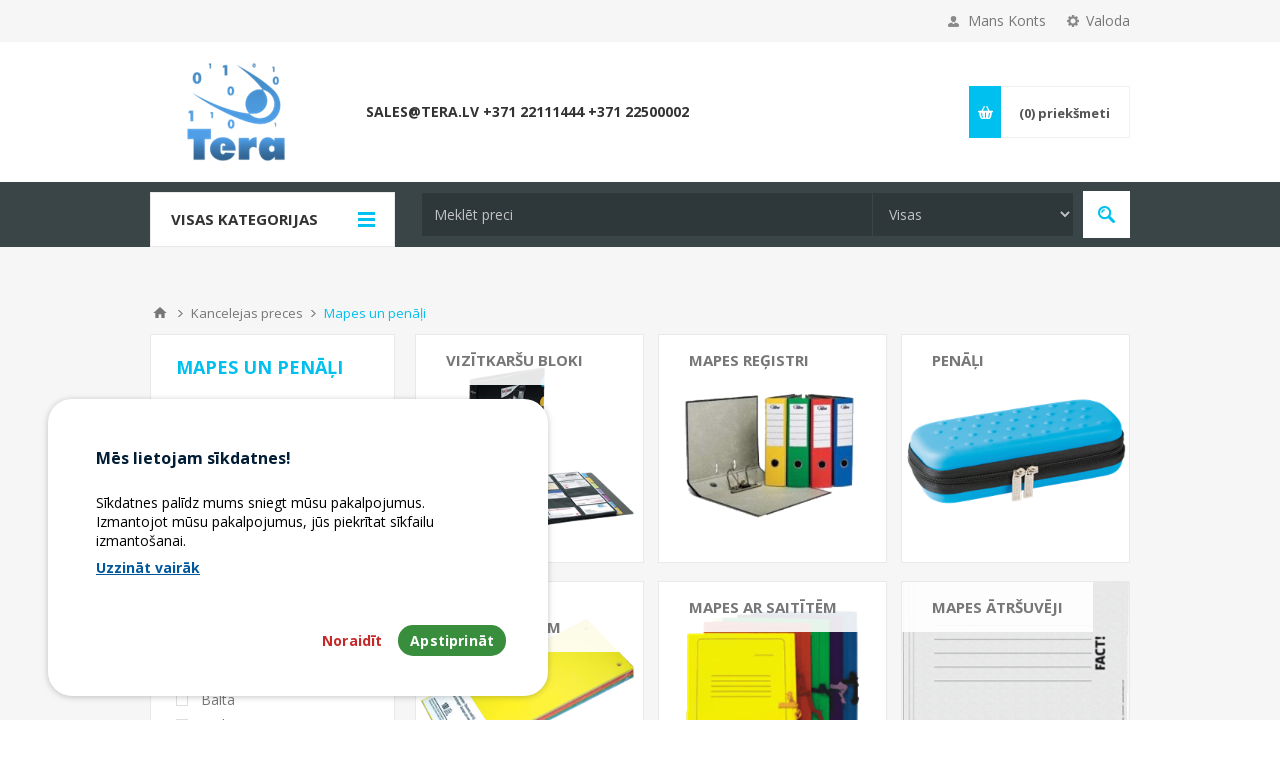

--- FILE ---
content_type: text/html; charset=utf-8
request_url: https://www.tera.lv/lv/mapes-un-penali
body_size: 74594
content:

<!DOCTYPE html>
<html class="html-category-page">
<head>
    <title>Mapes un penāļi</title>
    <meta http-equiv="Content-type" content="text/html;charset=UTF-8" />
    <meta name="description" content="" />
    <meta name="keywords" content="Mapes un penāļi" />
    <meta name="generator" content="nopCommerce" />
    <meta name="viewport" content="width=device-width, initial-scale=1.0, user-scalable=0, minimum-scale=1.0, maximum-scale=1.0" />
    <link href='https://fonts.googleapis.com/css?family=Open+Sans:400,300,700' rel='stylesheet' type='text/css'>
    
    
    

    
    

    <link href="/bundles/styles/6ye1u1mzwsynuij2re1wczkzmgatez04ww_dd4qtw8w1?v=eBUvmPfgbfOxcJAe-jckmMv_gqXbGHjx1wgFiSLjKYo1" rel="stylesheet"/>


    <script src="/bundles/scripts/yphpb2yxluu6ph3h-ktl33gzr9hiqs-i1afzbpx5bqa1?v=3xX6Kl0m016arnEUEazIv0o5RaKpg_OJ4LmhH8K5Fys1"></script>


    <link rel="canonical" href="https://www.tera.lv/lv/mapes-un-penali" />

    
    
    
    
<link rel="shortcut icon" href="https://www.tera.lv/favicon.ico" />
    <!--Powered by nopCommerce - http://www.nopCommerce.com-->
</head>
<body class="notAndroid23 category-page-body ">
    





<div class="ajax-loading-block-window" style="display: none">
</div>
<div id="dialog-notifications-success" title="Paziņojums" style="display:none;">
</div>
<div id="dialog-notifications-error" title="Kļūda" style="display:none;">
</div>
<div id="dialog-notifications-warning" title="Brīdinājums" style="display:none;">
</div>
<div id="bar-notification" class="bar-notification">
    <span class="close" title="Slēgt">&nbsp;</span>
</div>




<!--[if lte IE 7]>
    <div style="clear:both;height:59px;text-align:center;position:relative;">
        <a href="http://www.microsoft.com/windows/internet-explorer/default.aspx" target="_blank">
            <img src="/Themes/Pavilion/Content/images/ie_warning.jpg" height="42" width="820" alt="You are using an outdated browser. For a faster, safer browsing experience, upgrade for free today." />
        </a>
    </div>
<![endif]-->


<div class="master-wrapper-page ">
    

<link href="/Themes/Pavilion/Content/css/cookiesconsent.min.css" rel="stylesheet">
<div class="header">
    

    <div class="header-upper">
        <div class="center">
            


                <div class="header-selectors-wrapper">
                    <label>Valoda</label>
                    <div class="header-selectors">
                        
                        
                            <div class="language-selector">
            <ul class="language-list">
                    <li>
                        <a href="/lv/changelanguage/3?returnurl=%2flv%2fmapes-un-penali" title="Latvian">
                            <img title='Latvian' alt='Latvian'  class=selected
                                 src="/Content/Images/flags/lv.png " />
                        </a>
                    </li>
                    <li>
                        <a href="/lv/changelanguage/2?returnurl=%2flv%2fmapes-un-penali" title="Russian">
                            <img title='Russian' alt='Russian' 
                                 src="/Content/Images/flags/ru.png " />
                        </a>
                    </li>
                    <li>
                        <a href="/lv/changelanguage/1?returnurl=%2flv%2fmapes-un-penali" title="English">
                            <img title='English' alt='English' 
                                 src="/Content/Images/flags/us.png " />
                        </a>
                    </li>
            </ul>

    </div>

                        
                    </div>
                </div>
                <div class="header-selector-widget" style="display: none;"></div>
            <div class="header-links-wrapper">
                <label>Mans Konts</label>
                


<div class="header-links">
    <ul>
        
            <li><a href="/lv/register" class="ico-register">Reģistrācija</a></li>
            <li><a href="/lv/login" class="ico-login " 
                   data-loginUrl="/lv/login">Ieiet</a></li>
                            <li>
                <a href="/lv/wishlist" class="ico-wishlist">
                    <span class="wishlist-label">Manas vēlmes</span>
                    <span class="wishlist-qty">(0)</span>
                </a>
            </li>
        
    </ul>
</div>

            </div>
        </div>
    </div>

    <div class="header-middle">
        <div class="center">
            <div class="header-logo">
                



<a href="/lv/" class="logo">



<img alt="Tera.lv" src="https://www.tera.lv/content/images/thumbs/501/5018055.png" /></a>
            </div>
            <div class="header-menu-parent">
                <div class="header-menu categories-in-side-panel">
                    <div class="close-menu">
                        <span>Close</span>
                    </div>







    <ul class="mega-menu"
        data-isRtlEnabled="false"
        data-enableClickForDropDown="true">
    <li class="">
        <a href="/lv/contactus" class="" title="sales@tera.lv +371 22111444 +371 22500002" ><span> sales@tera.lv +371 22111444 +371 22500002</span></a>

    </li>



<li class="has-sublist root-category-items">
        <a class="with-subcategories" href="/lv/datortehnika-plansetdatori-telefoni"><span>Datortehnika, planšetdatori, telefoni</span></a>

        <div class="sublist-wrap categories with-pictures fullWidth boxes-4">
            <div class="sublist">
                <div class="inner-wrap">
                    <div class="row"><div class="box">
                        <div class="picture-title-wrap">
                            <div class="title">
                                <a href="/lv/datori-un-piederumi" title="Datori un piederumi"><span>Datori un piederumi</span></a>
                            </div>
                            <div class="picture">
                                <a href="/lv/datori-un-piederumi" title="Parādīt attēlus kategorijā Datori un piederumi">
                                    <img class="lazy" alt="Attēls attiecas uz kategoriju Datori un piederumi" src="[data-uri]" data-original="https://www.tera.lv/content/images/thumbs/036/0361566_datori-un-piederumi_150.png" />
                                </a>
                            </div>
                        </div>
                        <ul class="subcategories">
                                <li>
                                    <a href="/lv/portativie-datori" title="Portatīvie datori"><span>Portatīvie datori</span></a>
                                </li>
                                <li>
                                    <a href="/lv/portativie-datori-piederumi" title="Portatīvie datori piederumi"><span>Portatīvie datori piederumi</span></a>
                                </li>
                                <li>
                                    <a href="/lv/personalie-datori" title="Personālie datori"><span>Personālie datori</span></a>
                                </li>
                                <li>
                                    <a href="/lv/monitori-2" title="Monitori"><span>Monitori</span></a>
                                </li>
                                <li>
                                    <a href="/lv/vadi-kabeli-un-adapteri" title="Vadi, Kabeļi un adapteri"><span>Vadi, Kabeļi un adapteri</span></a>
                                </li>
                                <li>
                                    <a href="/lv/aksesuari-5" title="Aksesuāri"><span>Aksesuāri</span></a>
                                </li>
                                <li>
                                    <a href="/lv/ups-sprieguma-stabilizatori-2" title="UPS sprieguma stabilizatori "><span>UPS sprieguma stabilizatori </span></a>
                                </li>

                        </ul>
                    
</div><div class="box">
                        <div class="picture-title-wrap">
                            <div class="title">
                                <a href="/lv/telefoni-plansetdatori-smart-pulksteni" title="Telefoni, planšetdatori, smart pulksteņi "><span>Telefoni, planšetdatori, smart pulksteņi </span></a>
                            </div>
                            <div class="picture">
                                <a href="/lv/telefoni-plansetdatori-smart-pulksteni" title="Parādīt attēlus kategorijā Telefoni, planšetdatori, smart pulksteņi ">
                                    <img class="lazy" alt="Attēls attiecas uz kategoriju Telefoni, planšetdatori, smart pulksteņi " src="[data-uri]" data-original="https://www.tera.lv/content/images/thumbs/036/0361567_telefoni-viedpulkstei_150.png" />
                                </a>
                            </div>
                        </div>
                        <ul class="subcategories">
                                <li>
                                    <a href="/lv/mobilie-telefoni-viedtalruni" title="Mobilie telefoni, viedtālruņi"><span>Mobilie telefoni, viedtālruņi</span></a>
                                </li>
                                <li>
                                    <a href="/lv/plansetdatori" title="Planšetdatori"><span>Planšetdatori</span></a>
                                </li>
                                <li>
                                    <a href="/lv/plansetdatoru-piederumi" title="Planšetdatoru piederumi"><span>Planšetdatoru piederumi</span></a>
                                </li>
                                <li>
                                    <a href="/lv/mob-talrunu-aksesuari-2" title="Mob. tālruņu aksesuāri"><span>Mob. tālruņu aksesuāri</span></a>
                                </li>
                                <li>
                                    <a href="/lv/remonts-un-detalas-telefoniem" title="Remonts un detaļas telefoniem"><span>Remonts un detaļas telefoniem</span></a>
                                </li>
                                <li>
                                    <a href="/lv/austinas-un-mikrofoni-2" title="Austiņas un mikrofoni"><span>Austiņas un mikrofoni</span></a>
                                </li>
                                <li>
                                    <a href="/lv/austinu-piederumi" title="Austiņu piederumi"><span>Austiņu piederumi</span></a>
                                </li>
                                <li>
                                    <a href="/lv/portativas-brivroku-sistemas" title="Portatīvās brīvroku sistēmas"><span>Portatīvās brīvroku sistēmas</span></a>
                                </li>
                                <li>
                                    <a href="/lv/ladetaji-akumulatori-power-banks" title="Lādētāji-akumulatori (Power Banks)"><span>Lādētāji-akumulatori (Power Banks)</span></a>
                                </li>
                                <li>
                                    <a href="/lv/smart-pulksteni" title="Smart pulksteņi"><span>Smart pulksteņi</span></a>
                                </li>

                                <li>
                                    <a class="view-all" href="/lv/telefoni-plansetdatori-smart-pulksteni" title="Apskati visu">
                                        <span>Apskati visu</span>
                                    </a>
                                </li>
                        </ul>
                    
</div><div class="box">
                        <div class="picture-title-wrap">
                            <div class="title">
                                <a href="/lv/multimedija" title="Multimedija"><span>Multimedija</span></a>
                            </div>
                            <div class="picture">
                                <a href="/lv/multimedija" title="Parādīt attēlus kategorijā Multimedija">
                                    <img class="lazy" alt="Attēls attiecas uz kategoriju Multimedija" src="[data-uri]" data-original="https://www.tera.lv/content/images/thumbs/033/0338869_multimedija_150.png" />
                                </a>
                            </div>
                        </div>
                        <ul class="subcategories">
                                <li>
                                    <a href="/lv/austinas-un-mikrofoni" title="Austiņas un mikrofoni"><span>Austiņas un mikrofoni</span></a>
                                </li>
                                <li>
                                    <a href="/lv/peles-2" title="Peles"><span>Peles</span></a>
                                </li>
                                <li>
                                    <a href="/lv/klaviaturas-3" title="Klaviatūras"><span>Klaviatūras</span></a>
                                </li>
                                <li>
                                    <a href="/lv/skalruni" title="Skaļruņi"><span>Skaļruņi</span></a>
                                </li>
                                <li>
                                    <a href="/lv/kabatas-kompjuteris" title="Kabatas kompjūteris"><span>Kabatas kompjūteris</span></a>
                                </li>
                                <li>
                                    <a href="/lv/graphic-tablet-2" title="Graphic Tablet"><span>Graphic Tablet</span></a>
                                </li>
                                <li>
                                    <a href="/lv/multimedia-player" title="Multimedia player"><span>Multimedia player</span></a>
                                </li>
                                <li>
                                    <a href="/lv/elektroniskie-tulkotaji" title="Elektroniskie tulkotāji"><span>Elektroniskie tulkotāji</span></a>
                                </li>
                                <li>
                                    <a href="/lv/diktofoni" title="Diktofoni"><span>Diktofoni</span></a>
                                </li>
                                <li>
                                    <a href="/lv/mp3-mp4-atskanotaji" title="MP3 - MP4 atskaņotāji"><span>MP3 - MP4 atskaņotāji</span></a>
                                </li>

                        </ul>
                    
</div><div class="box">
                        <div class="picture-title-wrap">
                            <div class="title">
                                <a href="/lv/datu-neseji" title="Datu nesēji"><span>Datu nesēji</span></a>
                            </div>
                            <div class="picture">
                                <a href="/lv/datu-neseji" title="Parādīt attēlus kategorijā Datu nesēji">
                                    <img class="lazy" alt="Attēls attiecas uz kategoriju Datu nesēji" src="[data-uri]" data-original="https://www.tera.lv/content/images/thumbs/031/0311349_datu-nesji_150.png" />
                                </a>
                            </div>
                        </div>
                        <ul class="subcategories">
                                <li>
                                    <a href="/lv/arejie-cietie-diski-usb" title="Ārējie cietie diski USB"><span>Ārējie cietie diski USB</span></a>
                                </li>
                                <li>
                                    <a href="/lv/usb-flash-atminas" title="USB Flash atmiņas"><span>USB Flash atmiņas</span></a>
                                </li>
                                <li>
                                    <a href="/lv/atminas-kartes-un-karsu-lasitaji" title="Atmiņas kartes un karšu lasītāji"><span>Atmiņas kartes un karšu lasītāji</span></a>
                                </li>
                                <li>
                                    <a href="/lv/usb-centrmezgli-hub" title="USB centrmezgli  HUB"><span>USB centrmezgli  HUB</span></a>
                                </li>
                                <li>
                                    <a href="/lv/dokstacijas" title="Dokstacijas"><span>Dokstacijas</span></a>
                                </li>
                                <li>
                                    <a href="/lv/vacini-un-konverti" title="Vāciņi un konverti"><span>Vāciņi un konverti</span></a>
                                </li>
                                <li>
                                    <a href="/lv/disku-turetaji-un-somas" title="Disku turētāji un somas"><span>Disku turētāji un somas</span></a>
                                </li>
                                <li>
                                    <a href="/lv/dvd-cd-matricas" title="DVD CD matricas"><span>DVD CD matricas</span></a>
                                </li>
                                <li>
                                    <a href="/lv/dazadas-preces-19" title="Dažādas preces"><span>Dažādas preces</span></a>
                                </li>

                        </ul>
                    
</div></div>
                </div>
            </div>
        </div>
</li>


<li class="has-sublist root-category-items">
        <a class="with-subcategories" href="/lv/datoru-komponentes-tikla-produkti"><span>Datoru komponentes, tīkla produkti</span></a>

        <div class="sublist-wrap categories with-pictures fullWidth boxes-4">
            <div class="sublist">
                <div class="inner-wrap">
                    <div class="row"><div class="box">
                        <div class="picture-title-wrap">
                            <div class="title">
                                <a href="/lv/datoru-komponentes" title="Datoru komponentes"><span>Datoru komponentes</span></a>
                            </div>
                            <div class="picture">
                                <a href="/lv/datoru-komponentes" title="Parādīt attēlus kategorijā Datoru komponentes">
                                    <img class="lazy" alt="Attēls attiecas uz kategoriju Datoru komponentes" src="[data-uri]" data-original="https://www.tera.lv/content/images/thumbs/034/0340713_datoru-komponentes_150.png" />
                                </a>
                            </div>
                        </div>
                        <ul class="subcategories">
                                <li>
                                    <a href="/lv/procesori-cpu" title="Procesori CPU"><span>Procesori CPU</span></a>
                                </li>
                                <li>
                                    <a href="/lv/pamatplates-mb" title="Pamatplates MB"><span>Pamatplates MB</span></a>
                                </li>
                                <li>
                                    <a href="/lv/cietie-diski-hdd-sdd" title="Cietie diski HDD , SDD"><span>Cietie diski HDD , SDD</span></a>
                                </li>
                                <li>
                                    <a href="/lv/atminas-ram" title="Atmiņas RAM"><span>Atmiņas RAM</span></a>
                                </li>
                                <li>
                                    <a href="/lv/korpusi-un-barosanas-bloki" title="Korpusi un barošanas bloki"><span>Korpusi un barošanas bloki</span></a>
                                </li>
                                <li>
                                    <a href="/lv/cd-un-dvd-iekartas" title="CD un DVD iekārtas"><span>CD un DVD iekārtas</span></a>
                                </li>
                                <li>
                                    <a href="/lv/video-kartes" title="Video kartes"><span>Video kartes</span></a>
                                </li>
                                <li>
                                    <a href="/lv/ventilatori-2" title="Ventilatori"><span>Ventilatori</span></a>
                                </li>
                                <li>
                                    <a href="/lv/termopastas" title=" Termopastas"><span> Termopastas</span></a>
                                </li>
                                <li>
                                    <a href="/lv/udens-dzesesana-aksesuari" title="Ūdens dzesēšana - aksesuāri"><span>Ūdens dzesēšana - aksesuāri</span></a>
                                </li>

                                <li>
                                    <a class="view-all" href="/lv/datoru-komponentes" title="Apskati visu">
                                        <span>Apskati visu</span>
                                    </a>
                                </li>
                        </ul>
                    
</div><div class="box">
                        <div class="picture-title-wrap">
                            <div class="title">
                                <a href="/lv/periferija-un-programmatura" title="Perifērija un programmatūra"><span>Perifērija un programmatūra</span></a>
                            </div>
                            <div class="picture">
                                <a href="/lv/periferija-un-programmatura" title="Parādīt attēlus kategorijā Perifērija un programmatūra">
                                    <img class="lazy" alt="Attēls attiecas uz kategoriju Perifērija un programmatūra" src="[data-uri]" data-original="https://www.tera.lv/content/images/thumbs/034/0346005_perifrija-un-programmatra_150.png" />
                                </a>
                            </div>
                        </div>
                        <ul class="subcategories">
                                <li>
                                    <a href="/lv/peles" title="Peles"><span>Peles</span></a>
                                </li>
                                <li>
                                    <a href="/lv/pelu-paliktni" title="Peļu paliktņi"><span>Peļu paliktņi</span></a>
                                </li>
                                <li>
                                    <a href="/lv/klaviaturas-2" title="Klaviatūras"><span>Klaviatūras</span></a>
                                </li>
                                <li>
                                    <a href="/lv/web-kameras" title="Web kameras"><span>Web kameras</span></a>
                                </li>
                                <li>
                                    <a href="/lv/programmatura" title="Programmatūra"><span>Programmatūra</span></a>
                                </li>
                                <li>
                                    <a href="/lv/antivirusi" title="Antivīrusi"><span>Antivīrusi</span></a>
                                </li>
                                <li>
                                    <a href="/lv/dazadas-preces-22" title="Dažādas preces"><span>Dažādas preces</span></a>
                                </li>

                        </ul>
                    
</div><div class="box">
                        <div class="picture-title-wrap">
                            <div class="title">
                                <a href="/lv/tikla-produkti" title="Tīkla produkti"><span>Tīkla produkti</span></a>
                            </div>
                            <div class="picture">
                                <a href="/lv/tikla-produkti" title="Parādīt attēlus kategorijā Tīkla produkti">
                                    <img class="lazy" alt="Attēls attiecas uz kategoriju Tīkla produkti" src="[data-uri]" data-original="https://www.tera.lv/content/images/thumbs/034/0346004_tkla-produkti_150.jpeg" />
                                </a>
                            </div>
                        </div>
                        <ul class="subcategories">
                                <li>
                                    <a href="/lv/ruteri-adapteri-bezvadu-ierices" title="Rūteri Adapteri Bezvadu ierīces"><span>Rūteri Adapteri Bezvadu ierīces</span></a>
                                </li>
                                <li>
                                    <a href="/lv/komutatori-switch" title="Komutatori (Switch)"><span>Komutatori (Switch)</span></a>
                                </li>
                                <li>
                                    <a href="/lv/bluetooth-adapteri" title="Bluetooth adapteri"><span>Bluetooth adapteri</span></a>
                                </li>
                                <li>
                                    <a href="/lv/tikla-kartes" title="Tīkla kartes"><span>Tīkla kartes</span></a>
                                </li>
                                <li>
                                    <a href="/lv/antennas" title="Antennas"><span>Antennas</span></a>
                                </li>
                                <li>
                                    <a href="/lv/modemi" title="Modemi"><span>Modemi</span></a>
                                </li>
                                <li>
                                    <a href="/lv/parveidotaji" title="Pārveidotāji"><span>Pārveidotāji</span></a>
                                </li>
                                <li>
                                    <a href="/lv/print-serveri" title="Print serveri"><span>Print serveri</span></a>
                                </li>
                                <li>
                                    <a href="/lv/tikla-aksesuari" title="Tīkla aksesuāri"><span>Tīkla aksesuāri</span></a>
                                </li>
                                <li>
                                    <a href="/lv/telefoni-voip" title="Telefoni VoIP"><span>Telefoni VoIP</span></a>
                                </li>

                                <li>
                                    <a class="view-all" href="/lv/tikla-produkti" title="Apskati visu">
                                        <span>Apskati visu</span>
                                    </a>
                                </li>
                        </ul>
                    
</div><div class="box">
                        <div class="picture-title-wrap">
                            <div class="title">
                                <a href="/lv/serveri" title="Serveri"><span>Serveri</span></a>
                            </div>
                            <div class="picture">
                                <a href="/lv/serveri" title="Parādīt attēlus kategorijā Serveri">
                                    <img class="lazy" alt="Attēls attiecas uz kategoriju Serveri" src="[data-uri]" data-original="https://www.tera.lv/content/images/thumbs/034/0344781_serveri_150.png" />
                                </a>
                            </div>
                        </div>
                        <ul class="subcategories">
                                <li>
                                    <a href="/lv/serveri-2" title="Serveri"><span>Serveri</span></a>
                                </li>
                                <li>
                                    <a title="Atjaunoti serveri (refurbished)"><span>Atjaunoti serveri (refurbished)</span></a>
                                </li>
                                <li>
                                    <a href="/lv/serveru-komponentes" title="Serveru komponentes"><span>Serveru komponentes</span></a>
                                </li>
                                <li>
                                    <a href="/lv/datu-glabatuves-storage" title="Datu glabātuves (Storage)"><span>Datu glabātuves (Storage)</span></a>
                                </li>
                                <li>
                                    <a href="/lv/serveru-skapji" title="Serveru skapji"><span>Serveru skapji</span></a>
                                </li>
                                <li>
                                    <a href="/lv/serveru-lensu-ierakstitaji" title="Serveru - lenšu ierakstītāji"><span>Serveru - lenšu ierakstītāji</span></a>
                                </li>

                        </ul>
                    
</div></div>
                </div>
            </div>
        </div>
</li>


<li class="has-sublist root-category-items">
        <a class="with-subcategories" href="/lv/biroja-tehnika-biroja-preces"><span>Biroja tehnika, biroja preces</span></a>

        <div class="sublist-wrap categories with-pictures fullWidth boxes-4">
            <div class="sublist">
                <div class="inner-wrap">
                    <div class="row"><div class="box">
                        <div class="picture-title-wrap">
                            <div class="title">
                                <a href="/lv/biroja-tehnika" title="Biroja tehnika"><span>Biroja tehnika</span></a>
                            </div>
                            <div class="picture">
                                <a href="/lv/biroja-tehnika" title="Parādīt attēlus kategorijā Biroja tehnika">
                                    <img class="lazy" alt="Attēls attiecas uz kategoriju Biroja tehnika" src="[data-uri]" data-original="https://www.tera.lv/content/images/thumbs/036/0361608_biroja-tehnika_150.png" />
                                </a>
                            </div>
                        </div>
                        <ul class="subcategories">
                                <li>
                                    <a href="/lv/printeri-lazera-tintes-multi" title="Printeri (Lāzera, Tintes, Multi.)"><span>Printeri (Lāzera, Tintes, Multi.)</span></a>
                                </li>
                                <li>
                                    <a href="/lv/projektori" title="Projektori"><span>Projektori</span></a>
                                </li>
                                <li>
                                    <a href="/lv/skeneri-2" title="Skeneri"><span>Skeneri</span></a>
                                </li>
                                <li>
                                    <a href="/lv/interaktiva-tehnika" title="Interaktīvā tehnika"><span>Interaktīvā tehnika</span></a>
                                </li>
                                <li>
                                    <a href="/lv/faksa-aparati" title="Faksa aparāti"><span>Faksa aparāti</span></a>
                                </li>
                                <li>
                                    <a href="/lv/printeru-piederumi" title="Printeru piederumi"><span>Printeru piederumi</span></a>
                                </li>
                                <li>
                                    <a href="/lv/printeru-rezerves-dalas" title="Printeru rezerves daļas "><span>Printeru rezerves daļas </span></a>
                                </li>
                                <li>
                                    <a href="/lv/papira-smalcinataji" title="Papīra smalcinātāji"><span>Papīra smalcinātāji</span></a>
                                </li>
                                <li>
                                    <a href="/lv/kompaktie-foto-printeri" title="Kompaktie foto printeri"><span>Kompaktie foto printeri</span></a>
                                </li>
                                <li>
                                    <a href="/lv/uzlimju-printeri" title="Uzlīmju printeri"><span>Uzlīmju printeri</span></a>
                                </li>

                                <li>
                                    <a class="view-all" href="/lv/biroja-tehnika" title="Apskati visu">
                                        <span>Apskati visu</span>
                                    </a>
                                </li>
                        </ul>
                    
</div><div class="box">
                        <div class="picture-title-wrap">
                            <div class="title">
                                <a href="/lv/toneri-kartridzi-papirs" title="Toneri - kartridži - papīrs"><span>Toneri - kartridži - papīrs</span></a>
                            </div>
                            <div class="picture">
                                <a href="/lv/toneri-kartridzi-papirs" title="Parādīt attēlus kategorijā Toneri - kartridži - papīrs">
                                    <img class="lazy" alt="Attēls attiecas uz kategoriju Toneri - kartridži - papīrs" src="[data-uri]" data-original="https://www.tera.lv/content/images/thumbs/036/0361623_toneri-kartridi-paprs_150.png" />
                                </a>
                            </div>
                        </div>
                        <ul class="subcategories">
                                <li>
                                    <a href="/lv/toneri-un-kartridzi" title="Toneri un kārtridži"><span>Toneri un kārtridži</span></a>
                                </li>
                                <li>
                                    <a href="/lv/papirs" title="Papīrs"><span>Papīrs</span></a>
                                </li>
                                <li>
                                    <a href="/lv/pleves-un-lentas" title="Plēves un lentas"><span>Plēves un lentas</span></a>
                                </li>
                                <li>
                                    <a href="/lv/etiketes-printeriem" title="Etiķetes printeriem"><span>Etiķetes printeriem</span></a>
                                </li>
                                <li>
                                    <a href="/lv/dazadi-piederumi" title="Dažādi piederumi"><span>Dažādi piederumi</span></a>
                                </li>

                        </ul>
                    
</div><div class="box">
                        <div class="picture-title-wrap">
                            <div class="title">
                                <a href="/lv/biroja-mebeles" title="Biroja mēbeles"><span>Biroja mēbeles</span></a>
                            </div>
                            <div class="picture">
                                <a href="/lv/biroja-mebeles" title="Parādīt attēlus kategorijā Biroja mēbeles">
                                    <img class="lazy" alt="Attēls attiecas uz kategoriju Biroja mēbeles" src="[data-uri]" data-original="https://www.tera.lv/content/images/thumbs/036/0361607_biroja-mbeles_150.png" />
                                </a>
                            </div>
                        </div>
                        <ul class="subcategories">
                                <li>
                                    <a href="/lv/tafeles-2" title="Tāfeles"><span>Tāfeles</span></a>
                                </li>
                                <li>
                                    <a href="/lv/biroja-kresli" title="Biroja krēsli"><span>Biroja krēsli</span></a>
                                </li>
                                <li>
                                    <a href="/lv/biroja-galdi" title="Biroja galdi"><span>Biroja galdi</span></a>
                                </li>
                                <li>
                                    <a title="Biroja lampas"><span>Biroja lampas</span></a>
                                </li>
                                <li>
                                    <a href="/lv/biroja-skapji" title="Biroja skapji"><span>Biroja skapji</span></a>
                                </li>
                                <li>
                                    <a title="Tribīnes un stendi"><span>Tribīnes un stendi</span></a>
                                </li>
                                <li>
                                    <a title="Spuldzes un lukturi"><span>Spuldzes un lukturi</span></a>
                                </li>
                                <li>
                                    <a title="Rotējošie plaukti"><span>Rotējošie plaukti</span></a>
                                </li>
                                <li>
                                    <a href="/lv/reklamas-stendi" title="Reklāmas stendi"><span>Reklāmas stendi</span></a>
                                </li>
                                <li>
                                    <a title="Plakātu rāmji"><span>Plakātu rāmji</span></a>
                                </li>

                                <li>
                                    <a class="view-all" href="/lv/biroja-mebeles" title="Apskati visu">
                                        <span>Apskati visu</span>
                                    </a>
                                </li>
                        </ul>
                    
</div><div class="box">
                        <div class="picture-title-wrap">
                            <div class="title">
                                <a href="/lv/tirdzniecibas-iekartas" title="Tirdzniecības iekārtas"><span>Tirdzniecības iekārtas</span></a>
                            </div>
                            <div class="picture">
                                <a href="/lv/tirdzniecibas-iekartas" title="Parādīt attēlus kategorijā Tirdzniecības iekārtas">
                                    <img class="lazy" alt="Attēls attiecas uz kategoriju Tirdzniecības iekārtas" src="[data-uri]" data-original="https://www.tera.lv/content/images/thumbs/036/0361622_tirdzniecbas-iekrtas_150.png" />
                                </a>
                            </div>
                        </div>
                        <ul class="subcategories">
                                <li>
                                    <a href="/lv/bankas-kartes-terminali" title="Bankas kartes termināli"><span>Bankas kartes termināli</span></a>
                                </li>
                                <li>
                                    <a href="/lv/banknosu-detektori" title="Banknošu detektori"><span>Banknošu detektori</span></a>
                                </li>
                                <li>
                                    <a href="/lv/barcode-skeneri" title="Barcode skeneri"><span>Barcode skeneri</span></a>
                                </li>
                                <li>
                                    <a href="/lv/seifi" title="Seifi"><span>Seifi</span></a>
                                </li>
                                <li>
                                    <a href="/lv/rokas-svitrkodu-skeneri" title="Rokas svītrkodu skeneri"><span>Rokas svītrkodu skeneri</span></a>
                                </li>
                                <li>
                                    <a href="/lv/pos-printeri" title="POS printeri"><span>POS printeri</span></a>
                                </li>
                                <li>
                                    <a href="/lv/naudas-skaititaji" title="Naudas skaitītāji"><span>Naudas skaitītāji</span></a>
                                </li>
                                <li>
                                    <a href="/lv/kases-aparati-un-naudas-lades" title="Kases aparāti un naudas lādes"><span>Kases aparāti un naudas lādes</span></a>
                                </li>
                                <li>
                                    <a title="Noliktavu tehnika"><span>Noliktavu tehnika</span></a>
                                </li>
                                <li>
                                    <a href="/lv/dazadas-preces-17" title="Dažādas preces"><span>Dažādas preces</span></a>
                                </li>

                        </ul>
                    
</div></div>
                </div>
            </div>
        </div>
</li>


<li class="has-sublist root-category-items">
        <a class="with-subcategories" href="/lv/kancelejas-preces"><span>Kancelejas preces</span></a>

        <div class="sublist-wrap categories with-pictures fullWidth boxes-4">
            <div class="sublist">
                <div class="inner-wrap">
                    <div class="row"><div class="box">
                        <div class="picture-title-wrap">
                            <div class="title">
                                <a href="/lv/biroja-preces" title="Biroja preces"><span>Biroja preces</span></a>
                            </div>
                            <div class="picture">
                                <a href="/lv/biroja-preces" title="Parādīt attēlus kategorijā Biroja preces">
                                    <img class="lazy" alt="Attēls attiecas uz kategoriju Biroja preces" src="[data-uri]" data-original="https://www.tera.lv/content/images/thumbs/036/0363315_biroja-preces_150.jpeg" />
                                </a>
                            </div>
                        </div>
                        <ul class="subcategories">
                                <li>
                                    <a href="/lv/toneri-un-kartridzi-2" title="Toneri un kārtridži"><span>Toneri un kārtridži</span></a>
                                </li>
                                <li>
                                    <a title="Albūmi"><span>Albūmi</span></a>
                                </li>
                                <li>
                                    <a href="/lv/rasesanas-piederumi" title="Rasēšanas piederumi"><span>Rasēšanas piederumi</span></a>
                                </li>
                                <li>
                                    <a href="/lv/rakstamgalda-piederumi" title="Rakstāmgalda piederumi"><span>Rakstāmgalda piederumi</span></a>
                                </li>
                                <li>
                                    <a href="/lv/rakstamlietas-un-piederumi" title="Rakstāmlietas un piederumi"><span>Rakstāmlietas un piederumi</span></a>
                                </li>
                                <li>
                                    <a href="/lv/lime-un-limlentas" title="Līme un līmlentas"><span>Līme un līmlentas</span></a>
                                </li>
                                <li>
                                    <a href="/lv/skavotaji" title="Skavotāji"><span>Skavotāji</span></a>
                                </li>
                                <li>
                                    <a href="/lv/giljotinas" title="Giljotīnas"><span>Giljotīnas</span></a>
                                </li>
                                <li>
                                    <a href="/lv/caurumotaji" title="Caurumotāji"><span>Caurumotāji</span></a>
                                </li>
                                <li>
                                    <a href="/lv/magneti" title="Magnēti"><span>Magnēti</span></a>
                                </li>

                                <li>
                                    <a class="view-all" href="/lv/biroja-preces" title="Apskati visu">
                                        <span>Apskati visu</span>
                                    </a>
                                </li>
                        </ul>
                    
</div><div class="box">
                        <div class="picture-title-wrap">
                            <div class="title">
                                <a href="/lv/papirs-un-papira-preces" title="Papīrs un papīra preces"><span>Papīrs un papīra preces</span></a>
                            </div>
                            <div class="picture">
                                <a href="/lv/papirs-un-papira-preces" title="Parādīt attēlus kategorijā Papīrs un papīra preces">
                                    <img class="lazy" alt="Attēls attiecas uz kategoriju Papīrs un papīra preces" src="[data-uri]" data-original="https://www.tera.lv/content/images/thumbs/036/0363322_paprs-un-papra-preces_150.png" />
                                </a>
                            </div>
                        </div>
                        <ul class="subcategories">
                                <li>
                                    <a href="/lv/papirs-2" title="Papīrs"><span>Papīrs</span></a>
                                </li>
                                <li>
                                    <a href="/lv/aploksnes" title="Aploksnes"><span>Aploksnes</span></a>
                                </li>
                                <li>
                                    <a href="/lv/foto-papirs" title="Foto papīrs"><span>Foto papīrs</span></a>
                                </li>
                                <li>
                                    <a href="/lv/klades-un-burtnicas" title="Klades un burtnīcas"><span>Klades un burtnīcas</span></a>
                                </li>
                                <li>
                                    <a href="/lv/aplikaciju-papirs" title="Aplikāciju papīrs"><span>Aplikāciju papīrs</span></a>
                                </li>
                                <li>
                                    <a href="/lv/kopejamais-papirs" title="Kopējamais papīrs"><span>Kopējamais papīrs</span></a>
                                </li>
                                <li>
                                    <a href="/lv/limlapinas" title="Līmlapiņas"><span>Līmlapiņas</span></a>
                                </li>
                                <li>
                                    <a href="/lv/uzlimes" title="Uzlīmes"><span>Uzlīmes</span></a>
                                </li>
                                <li>
                                    <a href="/lv/rasesanas-papirs" title="Rasēšanas papīrs"><span>Rasēšanas papīrs</span></a>
                                </li>
                                <li>
                                    <a href="/lv/piezimju-un-rakstampapirs" title="Piezīmju un rakstāmpapīrs"><span>Piezīmju un rakstāmpapīrs</span></a>
                                </li>

                                <li>
                                    <a class="view-all" href="/lv/papirs-un-papira-preces" title="Apskati visu">
                                        <span>Apskati visu</span>
                                    </a>
                                </li>
                        </ul>
                    
</div><div class="box">
                        <div class="picture-title-wrap">
                            <div class="title">
                                <a href="/lv/mapes-un-penali" title="Mapes un penāļi"><span>Mapes un penāļi</span></a>
                            </div>
                            <div class="picture">
                                <a href="/lv/mapes-un-penali" title="Parādīt attēlus kategorijā Mapes un penāļi">
                                    <img class="lazy" alt="Attēls attiecas uz kategoriju Mapes un penāļi" src="[data-uri]" data-original="https://www.tera.lv/content/images/thumbs/036/0363321_mapes-un-peni_150.png" />
                                </a>
                            </div>
                        </div>
                        <ul class="subcategories">
                                <li>
                                    <a href="/lv/vizitkarsu-bloki" title="Vizītkaršu bloki"><span>Vizītkaršu bloki</span></a>
                                </li>
                                <li>
                                    <a href="/lv/mapes-registri" title="Mapes reģistri"><span>Mapes reģistri</span></a>
                                </li>
                                <li>
                                    <a href="/lv/penali" title="Penāļi"><span>Penāļi</span></a>
                                </li>
                                <li>
                                    <a href="/lv/sadalitaji-dokumentiem" title="Sadalītāji dokumentiem"><span>Sadalītāji dokumentiem</span></a>
                                </li>
                                <li>
                                    <a href="/lv/mapes-ar-saititem" title="Mapes ar saitītēm"><span>Mapes ar saitītēm</span></a>
                                </li>
                                <li>
                                    <a href="/lv/mapes-atrsuveji" title="Mapes ātršuvēji"><span>Mapes ātršuvēji</span></a>
                                </li>
                                <li>
                                    <a href="/lv/mapes-prospektiem" title="Mapes prospektiem"><span>Mapes prospektiem</span></a>
                                </li>
                                <li>
                                    <a href="/lv/turetaji-dokumentiem" title="Turētāji dokumentiem"><span>Turētāji dokumentiem</span></a>
                                </li>
                                <li>
                                    <a href="/lv/plansetes" title="Planšetes"><span>Planšetes</span></a>
                                </li>
                                <li>
                                    <a href="/lv/mapes-ar-pogu" title="Mapes ar pogu"><span>Mapes ar pogu</span></a>
                                </li>

                                <li>
                                    <a class="view-all" href="/lv/mapes-un-penali" title="Apskati visu">
                                        <span>Apskati visu</span>
                                    </a>
                                </li>
                        </ul>
                    
</div><div class="box">
                        <div class="picture-title-wrap">
                            <div class="title">
                                <a href="/lv/iesiesanas-laminesanas-un-markesanas-materiali" title="Iesiešanas laminēšanas un marķēšanas materiāli"><span>Iesiešanas laminēšanas un marķēšanas materiāli</span></a>
                            </div>
                            <div class="picture">
                                <a href="/lv/iesiesanas-laminesanas-un-markesanas-materiali" title="Parādīt attēlus kategorijā Iesiešanas laminēšanas un marķēšanas materiāli">
                                    <img class="lazy" alt="Attēls attiecas uz kategoriju Iesiešanas laminēšanas un marķēšanas materiāli" src="[data-uri]" data-original="https://www.tera.lv/content/images/thumbs/036/0363317_iesieanas-laminanas-un-maranas-materili_150.png" />
                                </a>
                            </div>
                        </div>
                        <ul class="subcategories">
                                <li>
                                    <a href="/lv/vaki-iesiesanai" title="Vāki iesiešanai"><span>Vāki iesiešanai</span></a>
                                </li>
                                <li>
                                    <a title="Tintes rullīši"><span>Tintes rullīši</span></a>
                                </li>
                                <li>
                                    <a href="/lv/plastmasas-spirales" title="Plastmasas spirāles"><span>Plastmasas spirāles</span></a>
                                </li>
                                <li>
                                    <a href="/lv/papira-markesanas-lentas" title="Papīra marķēšanas lentas"><span>Papīra marķēšanas lentas</span></a>
                                </li>
                                <li>
                                    <a href="/lv/metaliskas-spirales" title="Metāliskas spirāles"><span>Metāliskas spirāles</span></a>
                                </li>
                                <li>
                                    <a href="/lv/markesanas-pistoles" title="Marķēšanas pistoles"><span>Marķēšanas pistoles</span></a>
                                </li>
                                <li>
                                    <a href="/lv/laminesanas-kabatas" title="Laminēšanas kabatas"><span>Laminēšanas kabatas</span></a>
                                </li>
                                <li>
                                    <a href="/lv/laminatori" title="Laminātori"><span>Laminātori</span></a>
                                </li>
                                <li>
                                    <a href="/lv/iesiesanas-ierices" title="Iesiešanas ierīces"><span>Iesiešanas ierīces</span></a>
                                </li>
                                <li>
                                    <a href="/lv/cenu-zimes" title="Cenu zīmes"><span>Cenu zīmes</span></a>
                                </li>

                        </ul>
                    
</div></div>
                </div>
            </div>
        </div>
</li>


<li class="has-sublist root-category-items">
        <a class="with-subcategories" href="/lv/televizori-tv-audio-spelu-konsoles"><span>Televizori TV, audio, spēļu konsoles</span></a>

        <div class="sublist-wrap categories with-pictures fullWidth boxes-4">
            <div class="sublist">
                <div class="inner-wrap">
                    <div class="row"><div class="box">
                        <div class="picture-title-wrap">
                            <div class="title">
                                <a href="/lv/televizori-un-piederumi" title="Televizori un piederumi"><span>Televizori un piederumi</span></a>
                            </div>
                            <div class="picture">
                                <a href="/lv/televizori-un-piederumi" title="Parādīt attēlus kategorijā Televizori un piederumi">
                                    <img class="lazy" alt="Attēls attiecas uz kategoriju Televizori un piederumi" src="[data-uri]" data-original="https://www.tera.lv/content/images/thumbs/036/0361641_televizori_150.png" />
                                </a>
                            </div>
                        </div>
                        <ul class="subcategories">
                                <li>
                                    <a href="/lv/televizori" title="Televizori"><span>Televizori</span></a>
                                </li>
                                <li>
                                    <a href="/lv/talvadibas-pultis" title="Tālvadības pultis"><span>Tālvadības pultis</span></a>
                                </li>
                                <li>
                                    <a href="/lv/dekoderi" title="Dekoderi"><span>Dekoderi</span></a>
                                </li>
                                <li>
                                    <a href="/lv/tv-aksesuari" title="TV aksesuāri"><span>TV aksesuāri</span></a>
                                </li>
                                <li>
                                    <a href="/lv/sat" title="SAT"><span>SAT</span></a>
                                </li>

                        </ul>
                    
</div><div class="box">
                        <div class="picture-title-wrap">
                            <div class="title">
                                <a href="/lv/konsoles" title="Konsoles"><span>Konsoles</span></a>
                            </div>
                            <div class="picture">
                                <a href="/lv/konsoles" title="Parādīt attēlus kategorijā Konsoles">
                                    <img class="lazy" alt="Attēls attiecas uz kategoriju Konsoles" src="[data-uri]" data-original="https://www.tera.lv/content/images/thumbs/292/2921994_spelu-konsoles-un-aksesuari_150.jpeg" />
                                </a>
                            </div>
                        </div>
                        <ul class="subcategories">
                                <li>
                                    <a href="/lv/vadi-kabeli-un-adapteri-2" title="Vadi, Kabeļi un adapteri"><span>Vadi, Kabeļi un adapteri</span></a>
                                </li>
                                <li>
                                    <a href="/lv/spelu-konsoles" title="Spēļu konsoles"><span>Spēļu konsoles</span></a>
                                </li>
                                <li>
                                    <a href="/lv/vr-brilles" title="VR brilles "><span>VR brilles </span></a>
                                </li>
                                <li>
                                    <a href="/lv/speles-un-aksesuari" title="Spēles un aksesuāri"><span>Spēles un aksesuāri</span></a>
                                </li>

                        </ul>
                    
</div><div class="box">
                        <div class="picture-title-wrap">
                            <div class="title">
                                <a href="/lv/audiosistemas" title="Audiosistēmas"><span>Audiosistēmas</span></a>
                            </div>
                            <div class="picture">
                                <a href="/lv/audiosistemas" title="Parādīt attēlus kategorijā Audiosistēmas">
                                    <img class="lazy" alt="Attēls attiecas uz kategoriju Audiosistēmas" src="[data-uri]" data-original="https://www.tera.lv/content/images/thumbs/036/0362294_audiosistmas_150.png" />
                                </a>
                            </div>
                        </div>
                        <ul class="subcategories">
                                <li>
                                    <a href="/lv/radio" title="Radio"><span>Radio</span></a>
                                </li>
                                <li>
                                    <a href="/lv/radio-pulksteni" title="Radio pulksteņi"><span>Radio pulksteņi</span></a>
                                </li>
                                <li>
                                    <a href="/lv/muzikas-centri-un-magnetofoni" title="Mūzikas centri un magnetofoni"><span>Mūzikas centri un magnetofoni</span></a>
                                </li>
                                <li>
                                    <a href="/lv/magnetolas-2" title="Magnetolas"><span>Magnetolas</span></a>
                                </li>
                                <li>
                                    <a href="/lv/mikrofoni" title="Mikrofoni"><span>Mikrofoni</span></a>
                                </li>
                                <li>
                                    <a href="/lv/uztvereji-un-pastiprinataji" title="Uztvērēji un pastiprinātāji"><span>Uztvērēji un pastiprinātāji</span></a>
                                </li>
                                <li>
                                    <a href="/lv/subvuferi-2" title="Subvūferi"><span>Subvūferi</span></a>
                                </li>
                                <li>
                                    <a href="/lv/portativie-skalruni" title="Portatīvie skaļruņi"><span>Portatīvie skaļruņi</span></a>
                                </li>
                                <li>
                                    <a href="/lv/skalrunu-doki" title="Skaļruņu doki"><span>Skaļruņu doki</span></a>
                                </li>
                                <li>
                                    <a title="Rācijas"><span>Rācijas</span></a>
                                </li>

                                <li>
                                    <a class="view-all" href="/lv/audiosistemas" title="Apskati visu">
                                        <span>Apskati visu</span>
                                    </a>
                                </li>
                        </ul>
                    
</div><div class="box">
                        <div class="picture-title-wrap">
                            <div class="title">
                                <a href="/lv/majas-elektronika" title="Mājas elektronika"><span>Mājas elektronika</span></a>
                            </div>
                            <div class="picture">
                                <a href="/lv/majas-elektronika" title="Parādīt attēlus kategorijā Mājas elektronika">
                                    <img class="lazy" alt="Attēls attiecas uz kategoriju Mājas elektronika" src="[data-uri]" data-original="https://www.tera.lv/content/images/thumbs/036/0363347_mjas-elektronika_150.png" />
                                </a>
                            </div>
                        </div>
                        <ul class="subcategories">
                                <li>
                                    <a href="/lv/majas-kinozales" title="Mājas kinozāles"><span>Mājas kinozāles</span></a>
                                </li>
                                <li>
                                    <a href="/lv/majas-plansetdatori" title="Mājas planšetdatori"><span>Mājas planšetdatori</span></a>
                                </li>
                                <li>
                                    <a href="/lv/dvd-iekartas" title="DVD iekārtas"><span>DVD iekārtas</span></a>
                                </li>
                                <li>
                                    <a title="Filmas"><span>Filmas</span></a>
                                </li>

                        </ul>
                    
</div></div>
                </div>
            </div>
        </div>
</li>


<li class="has-sublist root-category-items">
        <a class="with-subcategories" href="/lv/sadzives-tehnika-foto"><span>Sadzīves tehnika, foto</span></a>

        <div class="sublist-wrap categories with-pictures fullWidth boxes-4">
            <div class="sublist">
                <div class="inner-wrap">
                    <div class="row"><div class="box">
                        <div class="picture-title-wrap">
                            <div class="title">
                                <a href="/lv/virtuve-un-gatavosana" title="Virtuve un gatavošana"><span>Virtuve un gatavošana</span></a>
                            </div>
                            <div class="picture">
                                <a href="/lv/virtuve-un-gatavosana" title="Parādīt attēlus kategorijā Virtuve un gatavošana">
                                    <img class="lazy" alt="Attēls attiecas uz kategoriju Virtuve un gatavošana" src="[data-uri]" data-original="https://www.tera.lv/content/images/thumbs/036/0363328_virtuve-un-gatavoana_150.png" />
                                </a>
                            </div>
                        </div>
                        <ul class="subcategories">
                                <li>
                                    <a href="/lv/pannas-un-katli" title="Pannas un katli"><span>Pannas un katli</span></a>
                                </li>
                                <li>
                                    <a href="/lv/trauki" title="Trauki"><span>Trauki</span></a>
                                </li>
                                <li>
                                    <a href="/lv/virtuves-piederumi" title="Virtuves piederumi"><span>Virtuves piederumi</span></a>
                                </li>
                                <li>
                                    <a href="/lv/elektriskas-tejkannas" title="Elektriskās tējkannas"><span>Elektriskās tējkannas</span></a>
                                </li>
                                <li>
                                    <a href="/lv/sleiseri" title="Sleiseri"><span>Sleiseri</span></a>
                                </li>
                                <li>
                                    <a href="/lv/risu-varamie-katli" title="Rīsu vārāmie katli"><span>Rīsu vārāmie katli</span></a>
                                </li>
                                <li>
                                    <a href="/lv/auglu-zavetaji" title="Augļu žāvētāji"><span>Augļu žāvētāji</span></a>
                                </li>
                                <li>
                                    <a href="/lv/olu-varisanas-ierices" title="Olu vārīšanas ierīces"><span>Olu vārīšanas ierīces</span></a>
                                </li>
                                <li>
                                    <a href="/lv/grili-un-kupinatavas" title="Grili un kūpinātavas"><span>Grili un kūpinātavas</span></a>
                                </li>
                                <li>
                                    <a href="/lv/pastas-pagatavosanas-masina" title="Pastas pagatavošanas mašīna"><span>Pastas pagatavošanas mašīna</span></a>
                                </li>

                                <li>
                                    <a class="view-all" href="/lv/virtuve-un-gatavosana" title="Apskati visu">
                                        <span>Apskati visu</span>
                                    </a>
                                </li>
                        </ul>
                    
</div><div class="box">
                        <div class="picture-title-wrap">
                            <div class="title">
                                <a href="/lv/sadzives-tehnika-maza" title="Sadzīves tehnika - mazā"><span>Sadzīves tehnika - mazā</span></a>
                            </div>
                            <div class="picture">
                                <a href="/lv/sadzives-tehnika-maza" title="Parādīt attēlus kategorijā Sadzīves tehnika - mazā">
                                    <img class="lazy" alt="Attēls attiecas uz kategoriju Sadzīves tehnika - mazā" src="[data-uri]" data-original="https://www.tera.lv/content/images/thumbs/036/0363327_sadzves-tehnika-maz_150.png" />
                                </a>
                            </div>
                        </div>
                        <ul class="subcategories">
                                <li>
                                    <a href="/lv/termometri-2" title="Termometri"><span>Termometri</span></a>
                                </li>
                                <li>
                                    <a href="/lv/gludekli" title="Gludekļi"><span>Gludekļi</span></a>
                                </li>
                                <li>
                                    <a href="/lv/ventilatori-3" title="Ventilatori"><span>Ventilatori</span></a>
                                </li>
                                <li>
                                    <a href="/lv/elektriskie-bundzu-attaisamie" title="Elektriskie bundžu attaisāmie"><span>Elektriskie bundžu attaisāmie</span></a>
                                </li>
                                <li>
                                    <a href="/lv/sildierices" title="Sildierīces"><span>Sildierīces</span></a>
                                </li>
                                <li>
                                    <a href="/lv/bagazas-svari" title="Bagāžas svari"><span>Bagāžas svari</span></a>
                                </li>
                                <li>
                                    <a href="/lv/sujmasinas" title="Šujmašīnas"><span>Šujmašīnas</span></a>
                                </li>
                                <li>
                                    <a href="/lv/gaisa-mitrinataji" title="Gaisa mitrinātāji"><span>Gaisa mitrinātāji</span></a>
                                </li>
                                <li>
                                    <a title="Modinātāji"><span>Modinātāji</span></a>
                                </li>
                                <li>
                                    <a href="/lv/mikroskopi" title="Mikroskopi"><span>Mikroskopi</span></a>
                                </li>

                                <li>
                                    <a class="view-all" href="/lv/sadzives-tehnika-maza" title="Apskati visu">
                                        <span>Apskati visu</span>
                                    </a>
                                </li>
                        </ul>
                    
</div><div class="box">
                        <div class="picture-title-wrap">
                            <div class="title">
                                <a href="/lv/sadzives-tehnika-liela" title="Sadzīves tehnika - lielā"><span>Sadzīves tehnika - lielā</span></a>
                            </div>
                            <div class="picture">
                                <a href="/lv/sadzives-tehnika-liela" title="Parādīt attēlus kategorijā Sadzīves tehnika - lielā">
                                    <img class="lazy" alt="Attēls attiecas uz kategoriju Sadzīves tehnika - lielā" src="[data-uri]" data-original="https://www.tera.lv/content/images/thumbs/036/0363326_sadzves-tehnika-liel_150.png" />
                                </a>
                            </div>
                        </div>
                        <ul class="subcategories">
                                <li>
                                    <a href="/lv/puteklu-suceji" title="Putekļu sūcēji"><span>Putekļu sūcēji</span></a>
                                </li>
                                <li>
                                    <a href="/lv/uzkopsanas-tehnika" title="Uzkopšanas tehnika"><span>Uzkopšanas tehnika</span></a>
                                </li>
                                <li>
                                    <a href="/lv/velas-mazgajamas-masinas-2" title="Veļas mazgājamās mašīnas"><span>Veļas mazgājamās mašīnas</span></a>
                                </li>
                                <li>
                                    <a href="/lv/trauku-mazgajamas-masinas-2" title="Trauku mazgājamās mašīnas"><span>Trauku mazgājamās mašīnas</span></a>
                                </li>
                                <li>
                                    <a href="/lv/velas-zavetaji-2" title="Veļas žāvētāji"><span>Veļas žāvētāji</span></a>
                                </li>
                                <li>
                                    <a href="/lv/ledusskapji-2" title="Ledusskapji"><span>Ledusskapji</span></a>
                                </li>
                                <li>
                                    <a href="/lv/saldetavas" title="Saldētavas"><span>Saldētavas</span></a>
                                </li>
                                <li>
                                    <a href="/lv/plitis" title="Plītis"><span>Plītis</span></a>
                                </li>
                                <li>
                                    <a href="/lv/mikrovilnu-krasnis-2" title="Mikroviļņu krāsnis"><span>Mikroviļņu krāsnis</span></a>
                                </li>
                                <li>
                                    <a href="/lv/tvaika-nosuceji-2" title="Tvaika nosūcēji"><span>Tvaika nosūcēji</span></a>
                                </li>

                                <li>
                                    <a class="view-all" href="/lv/sadzives-tehnika-liela" title="Apskati visu">
                                        <span>Apskati visu</span>
                                    </a>
                                </li>
                        </ul>
                    
</div><div class="box">
                        <div class="picture-title-wrap">
                            <div class="title">
                                <a href="/lv/foto-un-video" title="Foto un video"><span>Foto un video</span></a>
                            </div>
                            <div class="picture">
                                <a href="/lv/foto-un-video" title="Parādīt attēlus kategorijā Foto un video">
                                    <img class="lazy" alt="Attēls attiecas uz kategoriju Foto un video" src="[data-uri]" data-original="https://www.tera.lv/content/images/thumbs/036/0363323_foto-un-video_150.png" />
                                </a>
                            </div>
                        </div>
                        <ul class="subcategories">
                                <li>
                                    <a href="/lv/foto-kameras" title="Foto kameras"><span>Foto kameras</span></a>
                                </li>
                                <li>
                                    <a href="/lv/video-kameras" title="Video kameras"><span>Video kameras</span></a>
                                </li>
                                <li>
                                    <a href="/lv/videokameras-piederumi" title=" Videokameras piederumi"><span> Videokameras piederumi</span></a>
                                </li>
                                <li>
                                    <a href="/lv/fotokameru-aprikojums" title="Fotokameru aprīkojums"><span>Fotokameru aprīkojums</span></a>
                                </li>
                                <li>
                                    <a href="/lv/sporta-kameras-2" title="Sporta kameras"><span>Sporta kameras</span></a>
                                </li>
                                <li>
                                    <a href="/lv/medibu-kameras" title="Medību kameras"><span>Medību kameras</span></a>
                                </li>
                                <li>
                                    <a href="/lv/vienreizlietojamas-kameras" title="Vienreizlietojamās kameras"><span>Vienreizlietojamās kameras</span></a>
                                </li>
                                <li>
                                    <a title="Video kameru kasetes un diski"><span>Video kameru kasetes un diski</span></a>
                                </li>
                                <li>
                                    <a href="/lv/fotoalbumi" title="Fotoalbūmi"><span>Fotoalbūmi</span></a>
                                </li>
                                <li>
                                    <a href="/lv/foto-ramisi" title="Foto rāmīši"><span>Foto rāmīši</span></a>
                                </li>

                                <li>
                                    <a class="view-all" href="/lv/foto-un-video" title="Apskati visu">
                                        <span>Apskati visu</span>
                                    </a>
                                </li>
                        </ul>
                    
</div></div>
                </div>
            </div>
        </div>
</li>


<li class="has-sublist root-category-items">
        <a class="with-subcategories" href="/lv/berniem-mazuliem"><span>Bērniem, mazuļiem</span></a>

        <div class="sublist-wrap categories with-pictures fullWidth boxes-4">
            <div class="sublist">
                <div class="inner-wrap">
                    <div class="row"><div class="box">
                        <div class="picture-title-wrap">
                            <div class="title">
                                <a href="/lv/preces-berniem" title="Preces bērniem"><span>Preces bērniem</span></a>
                            </div>
                            <div class="picture">
                                <a href="/lv/preces-berniem" title="Parādīt attēlus kategorijā Preces bērniem">
                                    <img class="lazy" alt="Attēls attiecas uz kategoriju Preces bērniem" src="[data-uri]" data-original="https://www.tera.lv/content/images/thumbs/036/0363303_preces-brniem_150.png" />
                                </a>
                            </div>
                        </div>
                        <ul class="subcategories">
                                <li>
                                    <a title="Šūpuļi un staigulīši"><span>Šūpuļi un staigulīši</span></a>
                                </li>
                                <li>
                                    <a href="/lv/bernu-ratini-un-aksesuari" title="Bērnu ratiņi un aksesuāri"><span>Bērnu ratiņi un aksesuāri</span></a>
                                </li>
                                <li>
                                    <a href="/lv/somas-2" title="Somas"><span>Somas</span></a>
                                </li>
                                <li>
                                    <a href="/lv/manezas" title="Manēžas"><span>Manēžas</span></a>
                                </li>
                                <li>
                                    <a href="/lv/bernu-pulksteni" title="Bērnu pulksteņi"><span>Bērnu pulksteņi</span></a>
                                </li>
                                <li>
                                    <a href="/lv/bernu-gultasvela-un-matraci" title="Bērnu gultasveļa un matrači"><span>Bērnu gultasveļa un matrači</span></a>
                                </li>
                                <li>
                                    <a href="/lv/bernu-barosanas-kresli" title="Bērnu barošanas krēsli"><span>Bērnu barošanas krēsli</span></a>
                                </li>
                                <li>
                                    <a href="/lv/bernu-autokresli" title="Bērnu autokrēsli"><span>Bērnu autokrēsli</span></a>
                                </li>
                                <li>
                                    <a href="/lv/bernu-auto-piederumi" title="Bērnu auto piederumi"><span>Bērnu auto piederumi</span></a>
                                </li>
                                <li>
                                    <a href="/lv/atputas-kreslini-un-paklajini" title="Atpūtas krēsliņi un paklājiņi"><span>Atpūtas krēsliņi un paklājiņi</span></a>
                                </li>

                        </ul>
                    
</div><div class="box">
                        <div class="picture-title-wrap">
                            <div class="title">
                                <a href="/lv/preces-bernu-kopsanai" title="Preces bērnu kopšanai"><span>Preces bērnu kopšanai</span></a>
                            </div>
                            <div class="picture">
                                <a href="/lv/preces-bernu-kopsanai" title="Parādīt attēlus kategorijā Preces bērnu kopšanai">
                                    <img class="lazy" alt="Attēls attiecas uz kategoriju Preces bērnu kopšanai" src="[data-uri]" data-original="https://www.tera.lv/content/images/thumbs/036/0363304_preces-brnu-kopanai_150.png" />
                                </a>
                            </div>
                        </div>
                        <ul class="subcategories">
                                <li>
                                    <a href="/lv/zidainu-svari-2" title="Zīdaiņu svari"><span>Zīdaiņu svari</span></a>
                                </li>
                                <li>
                                    <a href="/lv/mitras-salvetes" title="Mitrās salvetes"><span>Mitrās salvetes</span></a>
                                </li>
                                <li>
                                    <a href="/lv/maneklisi" title="Māneklīši"><span>Māneklīši</span></a>
                                </li>
                                <li>
                                    <a href="/lv/autinbiksites" title="Autiņbiksītes"><span>Autiņbiksītes</span></a>
                                </li>
                                <li>
                                    <a href="/lv/kremi-un-losjoni" title="Krēmi un losjoni"><span>Krēmi un losjoni</span></a>
                                </li>
                                <li>
                                    <a href="/lv/mazuliem-vannas-piederumi" title="Mazuļiem vannas piederumi"><span>Mazuļiem vannas piederumi</span></a>
                                </li>
                                <li>
                                    <a href="/lv/bernu-drebes" title="Bērnu drēbes"><span>Bērnu drēbes</span></a>
                                </li>
                                <li>
                                    <a title="Bērnu pārtika"><span>Bērnu pārtika</span></a>
                                </li>
                                <li>
                                    <a href="/lv/bernu-barosanas-ierices" title="Bērnu barošanas ierīces"><span>Bērnu barošanas ierīces</span></a>
                                </li>
                                <li>
                                    <a href="/lv/bernu-drosibas-ierices" title="Bērnu drošības ierīces"><span>Bērnu drošības ierīces</span></a>
                                </li>

                                <li>
                                    <a class="view-all" href="/lv/preces-bernu-kopsanai" title="Apskati visu">
                                        <span>Apskati visu</span>
                                    </a>
                                </li>
                        </ul>
                    
</div><div class="box">
                        <div class="picture-title-wrap">
                            <div class="title">
                                <a href="/lv/izklaidei-ara" title="Izklaidei ārā"><span>Izklaidei ārā</span></a>
                            </div>
                            <div class="picture">
                                <a href="/lv/izklaidei-ara" title="Parādīt attēlus kategorijā Izklaidei ārā">
                                    <img class="lazy" alt="Attēls attiecas uz kategoriju Izklaidei ārā" src="[data-uri]" data-original="https://www.tera.lv/content/images/thumbs/036/0363302_izklaidei-r_150.png" />
                                </a>
                            </div>
                        </div>
                        <ul class="subcategories">
                                <li>
                                    <a href="/lv/supoles" title="Šūpoles"><span>Šūpoles</span></a>
                                </li>
                                <li>
                                    <a href="/lv/vasaras-un-pludmales-rotallietas" title="Vasaras un pludmales rotaļlietas"><span>Vasaras un pludmales rotaļlietas</span></a>
                                </li>
                                <li>
                                    <a href="/lv/stumjamas-masinas" title="Stumjamās mašīnas"><span>Stumjamās mašīnas</span></a>
                                </li>
                                <li>
                                    <a href="/lv/trisriteni" title="Trīsriteņi"><span>Trīsriteņi</span></a>
                                </li>
                                <li>
                                    <a href="/lv/skrejriteni" title="Skrejriteņi"><span>Skrejriteņi</span></a>
                                </li>
                                <li>
                                    <a href="/lv/rotallaukumi" title="Rotaļlaukumi"><span>Rotaļlaukumi</span></a>
                                </li>
                                <li>
                                    <a href="/lv/piepusamas-rotallietas" title="Piepūšamās rotaļlietas"><span>Piepūšamās rotaļlietas</span></a>
                                </li>
                                <li>
                                    <a title="Līdzsvara dēļi"><span>Līdzsvara dēļi</span></a>
                                </li>
                                <li>
                                    <a title="Ķiveres"><span>Ķiveres</span></a>
                                </li>
                                <li>
                                    <a href="/lv/elektriskas-masinas-un-velokarti" title="Elektriskās mašīnas un velokarti"><span>Elektriskās mašīnas un velokarti</span></a>
                                </li>

                                <li>
                                    <a class="view-all" href="/lv/izklaidei-ara" title="Apskati visu">
                                        <span>Apskati visu</span>
                                    </a>
                                </li>
                        </ul>
                    
</div><div class="box">
                        <div class="picture-title-wrap">
                            <div class="title">
                                <a href="/lv/rotallietas-un-speles" title="Rotaļlietas un spēles"><span>Rotaļlietas un spēles</span></a>
                            </div>
                            <div class="picture">
                                <a href="/lv/rotallietas-un-speles" title="Parādīt attēlus kategorijā Rotaļlietas un spēles">
                                    <img class="lazy" alt="Attēls attiecas uz kategoriju Rotaļlietas un spēles" src="[data-uri]" data-original="https://www.tera.lv/content/images/thumbs/036/0363305_rotalietas-un-sples_150.png" />
                                </a>
                            </div>
                        </div>
                        <ul class="subcategories">
                                <li>
                                    <a href="/lv/lomu-speles" title="Lomu spēles"><span>Lomu spēles</span></a>
                                </li>
                                <li>
                                    <a href="/lv/lego" title="Lego"><span>Lego</span></a>
                                </li>
                                <li>
                                    <a href="/lv/vannas-rotallietas" title="Vannas rotaļlietas"><span>Vannas rotaļlietas</span></a>
                                </li>
                                <li>
                                    <a href="/lv/rotallietas-un-radosie-komplekti-meitenem" title="Rotaļlietas un radošie komplekti meitenēm"><span>Rotaļlietas un radošie komplekti meitenēm</span></a>
                                </li>
                                <li>
                                    <a href="/lv/lelles-un-piederumi" title="Lelles un piederumi"><span>Lelles un piederumi</span></a>
                                </li>
                                <li>
                                    <a href="/lv/rokdarbi-un-dailrade" title="Rokdarbi un daiļrade"><span>Rokdarbi un daiļrade</span></a>
                                </li>
                                <li>
                                    <a href="/lv/muzikalas-rotallietas" title="Muzikālās rotaļlietas"><span>Muzikālās rotaļlietas</span></a>
                                </li>
                                <li>
                                    <a href="/lv/rotallietas-un-radosie-komplekti-zeniem" title="Rotaļlietas un radošie komplekti zēniem"><span>Rotaļlietas un radošie komplekti zēniem</span></a>
                                </li>
                                <li>
                                    <a href="/lv/masinas-un-vilcieni" title="Mašīnas un vilcieni"><span>Mašīnas un vilcieni</span></a>
                                </li>
                                <li>
                                    <a href="/lv/lidmasinas-un-helikopteri" title="Lidmašīnas un helikopteri"><span>Lidmašīnas un helikopteri</span></a>
                                </li>

                                <li>
                                    <a class="view-all" href="/lv/rotallietas-un-speles" title="Apskati visu">
                                        <span>Apskati visu</span>
                                    </a>
                                </li>
                        </ul>
                    
</div></div>
                </div>
            </div>
        </div>
</li>


<li class="has-sublist root-category-items">
        <a class="with-subcategories" href="/lv/skaistums-un-veseliba"><span>Skaistums un veselība</span></a>

        <div class="sublist-wrap categories with-pictures fullWidth boxes-4">
            <div class="sublist">
                <div class="inner-wrap">
                    <div class="row"><div class="box">
                        <div class="picture-title-wrap">
                            <div class="title">
                                <a href="/lv/veselibas-preces" title="Veselības preces"><span>Veselības preces</span></a>
                            </div>
                            <div class="picture">
                                <a href="/lv/veselibas-preces" title="Parādīt attēlus kategorijā Veselības preces">
                                    <img class="lazy" alt="Attēls attiecas uz kategoriju Veselības preces" src="[data-uri]" data-original="https://www.tera.lv/content/images/thumbs/036/0363343_veselbas-preces_150.png" />
                                </a>
                            </div>
                        </div>
                        <ul class="subcategories">
                                <li>
                                    <a href="/lv/medicinas-ierices" title="Medicīnas ierīces"><span>Medicīnas ierīces</span></a>
                                </li>
                                <li>
                                    <a href="/lv/zobu-higienas-preces" title="Zobu higiēnas preces"><span>Zobu higiēnas preces</span></a>
                                </li>
                                <li>
                                    <a href="/lv/kaju-vannas" title="Kāju vannas"><span>Kāju vannas</span></a>
                                </li>
                                <li>
                                    <a href="/lv/svari" title="Svari"><span>Svari</span></a>
                                </li>
                                <li>
                                    <a href="/lv/kermena-apsilde" title="Ķermeņa apsilde"><span>Ķermeņa apsilde</span></a>
                                </li>
                                <li>
                                    <a href="/lv/masazieri" title="Masažieri"><span>Masažieri</span></a>
                                </li>
                                <li>
                                    <a href="/lv/akupresuras-paklaji" title="Akupresūras paklāji"><span>Akupresūras paklāji</span></a>
                                </li>
                                <li>
                                    <a href="/lv/preces-toposajam-maminam" title="Preces topošajām māmiņām"><span>Preces topošajām māmiņām</span></a>
                                </li>
                                <li>
                                    <a href="/lv/salvetes-un-kabatlakatini" title="Salvetes un kabatlakatiņi"><span>Salvetes un kabatlakatiņi</span></a>
                                </li>
                                <li>
                                    <a title="Gaismas terapijas lampas"><span>Gaismas terapijas lampas</span></a>
                                </li>

                                <li>
                                    <a class="view-all" href="/lv/veselibas-preces" title="Apskati visu">
                                        <span>Apskati visu</span>
                                    </a>
                                </li>
                        </ul>
                    
</div><div class="box">
                        <div class="picture-title-wrap">
                            <div class="title">
                                <a href="/lv/kosmetika-smarzas" title="Kosmētika, smaržas"><span>Kosmētika, smaržas</span></a>
                            </div>
                            <div class="picture">
                                <a href="/lv/kosmetika-smarzas" title="Parādīt attēlus kategorijā Kosmētika, smaržas">
                                    <img class="lazy" alt="Attēls attiecas uz kategoriju Kosmētika, smaržas" src="[data-uri]" data-original="https://www.tera.lv/content/images/thumbs/036/0363337_kosmtika-smaras_150.png" />
                                </a>
                            </div>
                        </div>
                        <ul class="subcategories">
                                <li>
                                    <a href="/lv/kosmetiskie-lidzekli" title="Kosmētiskie līdzekļi"><span>Kosmētiskie līdzekļi</span></a>
                                </li>
                                <li>
                                    <a href="/lv/smarzas" title="Smaržas"><span>Smaržas</span></a>
                                </li>
                                <li>
                                    <a title="Kosmētikas somiņas"><span>Kosmētikas somiņas</span></a>
                                </li>

                        </ul>
                    
</div><div class="box">
                        <div class="picture-title-wrap">
                            <div class="title">
                                <a href="/lv/skaistumkopsana" title="Skaistumkopšana"><span>Skaistumkopšana</span></a>
                            </div>
                            <div class="picture">
                                <a href="/lv/skaistumkopsana" title="Parādīt attēlus kategorijā Skaistumkopšana">
                                    <img class="lazy" alt="Attēls attiecas uz kategoriju Skaistumkopšana" src="[data-uri]" data-original="https://www.tera.lv/content/images/thumbs/036/0363342_skaistumkopana_150.png" />
                                </a>
                            </div>
                        </div>
                        <ul class="subcategories">
                                <li>
                                    <a href="/lv/matiem" title="Matiem"><span>Matiem</span></a>
                                </li>
                                <li>
                                    <a href="/lv/trimmeri" title="Trimmeri"><span>Trimmeri</span></a>
                                </li>
                                <li>
                                    <a href="/lv/sejas-attirosas-birstites" title="Sejas attīrošās birstītes"><span>Sejas attīrošās birstītes</span></a>
                                </li>
                                <li>
                                    <a href="/lv/manikira-piederumi" title="Manikīra piederumi"><span>Manikīra piederumi</span></a>
                                </li>
                                <li>
                                    <a href="/lv/elektriska-pedu-vile" title="Elektriskā pēdu vīle"><span>Elektriskā pēdu vīle</span></a>
                                </li>
                                <li>
                                    <a href="/lv/skuvekli-2" title="Skuvekļi"><span>Skuvekļi</span></a>
                                </li>
                                <li>
                                    <a href="/lv/epilatori" title="Epilatori"><span>Epilatori</span></a>
                                </li>
                                <li>
                                    <a href="/lv/spoguli" title="Spoguļi"><span>Spoguļi</span></a>
                                </li>
                                <li>
                                    <a href="/lv/dekorativa-kosmetika" title="Dekoratīvā kosmētika"><span>Dekoratīvā kosmētika</span></a>
                                </li>
                                <li>
                                    <a title="Zeķes un zeķubikses"><span>Zeķes un zeķubikses</span></a>
                                </li>

                                <li>
                                    <a class="view-all" href="/lv/skaistumkopsana" title="Apskati visu">
                                        <span>Apskati visu</span>
                                    </a>
                                </li>
                        </ul>
                    
</div><div class="box">
                        <div class="picture-title-wrap">
                            <div class="title">
                                <a href="/lv/rokas-puksteni-un-rotas" title="Rokas puksteņi un rotas"><span>Rokas puksteņi un rotas</span></a>
                            </div>
                            <div class="picture">
                                <a href="/lv/rokas-puksteni-un-rotas" title="Parādīt attēlus kategorijā Rokas puksteņi un rotas">
                                    <img class="lazy" alt="Attēls attiecas uz kategoriju Rokas puksteņi un rotas" src="[data-uri]" data-original="https://www.tera.lv/content/images/thumbs/036/0363338_rokas-pukstei-un-rotas_150.png" />
                                </a>
                            </div>
                        </div>
                        <ul class="subcategories">
                                <li>
                                    <a href="/lv/rokas-pulksteni" title="Rokas pulksteņi"><span>Rokas pulksteņi</span></a>
                                </li>
                                <li>
                                    <a href="/lv/piederumi-36" title="Piederumi"><span>Piederumi</span></a>
                                </li>
                                <li>
                                    <a href="/lv/skiltavas" title="Šķiltavas"><span>Šķiltavas</span></a>
                                </li>
                                <li>
                                    <a href="/lv/brilles" title="Brilles"><span>Brilles</span></a>
                                </li>
                                <li>
                                    <a href="/lv/rotaslietas" title="Rotaslietas"><span>Rotaslietas</span></a>
                                </li>
                                <li>
                                    <a href="/lv/maki-2" title="Maki"><span>Maki</span></a>
                                </li>

                        </ul>
                    
</div></div>
                </div>
            </div>
        </div>
</li>


<li class="has-sublist root-category-items">
        <a class="with-subcategories" href="/lv/sportam-un-atputai"><span>Sportam un atpūtai</span></a>

        <div class="sublist-wrap categories with-pictures fullWidth boxes-4">
            <div class="sublist">
                <div class="inner-wrap">
                    <div class="row"><div class="box">
                        <div class="picture-title-wrap">
                            <div class="title">
                                <a href="/lv/valomoto-un-aksesuari" title="Valo/Moto un aksesuāri"><span>Valo/Moto un aksesuāri</span></a>
                            </div>
                            <div class="picture">
                                <a href="/lv/valomoto-un-aksesuari" title="Parādīt attēlus kategorijā Valo/Moto un aksesuāri">
                                    <img class="lazy" alt="Attēls attiecas uz kategoriju Valo/Moto un aksesuāri" src="[data-uri]" data-original="https://www.tera.lv/content/images/thumbs/036/0362293_velosipedi-un-aksesuari_150.png" />
                                </a>
                            </div>
                        </div>
                        <ul class="subcategories">
                                <li>
                                    <a href="/lv/velosipedi" title="Velosipēdi"><span>Velosipēdi</span></a>
                                </li>
                                <li>
                                    <a href="/lv/velo-piederumi" title="Velo piederumi"><span>Velo piederumi</span></a>
                                </li>
                                <li>
                                    <a href="/lv/velo-rezerves-dalas" title="Velo rezerves daļas"><span>Velo rezerves daļas</span></a>
                                </li>
                                <li>
                                    <a href="/lv/moto" title="Moto"><span>Moto</span></a>
                                </li>
                                <li>
                                    <a href="/lv/elektriskie-skrejriteni" title=" Elektriskie skrejriteņi"><span> Elektriskie skrejriteņi</span></a>
                                </li>

                        </ul>
                    
</div><div class="box">
                        <div class="picture-title-wrap">
                            <div class="title">
                                <a href="/lv/aktiva-atputa" title="Aktīvā atpūta"><span>Aktīvā atpūta</span></a>
                            </div>
                            <div class="picture">
                                <a href="/lv/aktiva-atputa" title="Parādīt attēlus kategorijā Aktīvā atpūta">
                                    <img class="lazy" alt="Attēls attiecas uz kategoriju Aktīvā atpūta" src="[data-uri]" data-original="https://www.tera.lv/content/images/thumbs/036/0363344_aktv-atpta_150.png" />
                                </a>
                            </div>
                        </div>
                        <ul class="subcategories">
                                <li>
                                    <a href="/lv/makskeresanas-piederumi" title="Makšķerēšanas piederumi"><span>Makšķerēšanas piederumi</span></a>
                                </li>
                                <li>
                                    <a href="/lv/peldlietas" title="Peldlietas"><span>Peldlietas</span></a>
                                </li>
                                <li>
                                    <a href="/lv/alpinisma-inventars" title="Alpīnisma  inventārs"><span>Alpīnisma  inventārs</span></a>
                                </li>
                                <li>
                                    <a href="/lv/dazadas-preces-13" title="Dažādas preces"><span>Dažādas preces</span></a>
                                </li>
                                <li>
                                    <a href="/lv/muzikas-instrumenti" title="Mūzikas instrumenti"><span>Mūzikas instrumenti</span></a>
                                </li>

                        </ul>
                    
</div><div class="box">
                        <div class="picture-title-wrap">
                            <div class="title">
                                <a href="/lv/turisma-inventars" title="Tūrisma inventārs"><span>Tūrisma inventārs</span></a>
                            </div>
                            <div class="picture">
                                <a href="/lv/turisma-inventars" title="Parādīt attēlus kategorijā Tūrisma inventārs">
                                    <img class="lazy" alt="Attēls attiecas uz kategoriju Tūrisma inventārs" src="[data-uri]" data-original="https://www.tera.lv/content/images/thumbs/036/0363346_trisma-inventrs_150.jpeg" />
                                </a>
                            </div>
                        </div>
                        <ul class="subcategories">
                                <li>
                                    <a href="/lv/somas-3" title="Somas"><span>Somas</span></a>
                                </li>
                                <li>
                                    <a href="/lv/turisma-piederumi" title="Tūrisma piederumi"><span>Tūrisma piederumi</span></a>
                                </li>
                                <li>
                                    <a href="/lv/matraci-un-turisma-paklaji" title="Matrači un tūrisma paklāji"><span>Matrači un tūrisma paklāji</span></a>
                                </li>
                                <li>
                                    <a href="/lv/gulammaisi" title="Guļammaisi"><span>Guļammaisi</span></a>
                                </li>
                                <li>
                                    <a href="/lv/teltis" title="Teltis"><span>Teltis</span></a>
                                </li>
                                <li>
                                    <a href="/lv/termosi" title="Termosi"><span>Termosi</span></a>
                                </li>
                                <li>
                                    <a title="Ūdensdrošie maisi un iepakojumi"><span>Ūdensdrošie maisi un iepakojumi</span></a>
                                </li>
                                <li>
                                    <a href="/lv/degli-plitinas-laternas-un-to-piederumi" title="Degļi plītiņas laternas un to piederumi"><span>Degļi plītiņas laternas un to piederumi</span></a>
                                </li>
                                <li>
                                    <a href="/lv/pulksteni-pedometri-un-elektroierices" title="Pulksteņi pedometri un elektroierīces"><span>Pulksteņi pedometri un elektroierīces</span></a>
                                </li>
                                <li>
                                    <a href="/lv/turisma-un-atputas-kresli-un-galdi" title="Tūrisma un atpūtas krēsli un galdi"><span>Tūrisma un atpūtas krēsli un galdi</span></a>
                                </li>

                                <li>
                                    <a class="view-all" href="/lv/turisma-inventars" title="Apskati visu">
                                        <span>Apskati visu</span>
                                    </a>
                                </li>
                        </ul>
                    
</div><div class="box">
                        <div class="picture-title-wrap">
                            <div class="title">
                                <a href="/lv/sporta-preces" title="Sporta preces"><span>Sporta preces</span></a>
                            </div>
                            <div class="picture">
                                <a href="/lv/sporta-preces" title="Parādīt attēlus kategorijā Sporta preces">
                                    <img class="lazy" alt="Attēls attiecas uz kategoriju Sporta preces" src="[data-uri]" data-original="https://www.tera.lv/content/images/thumbs/036/0363345_sporta-preces_150.png" />
                                </a>
                            </div>
                        </div>
                        <ul class="subcategories">
                                <li>
                                    <a href="/lv/sporta-veidu-piederumi" title="Sporta veidu piederumi"><span>Sporta veidu piederumi</span></a>
                                </li>
                                <li>
                                    <a href="/lv/inventars-treniniem" title="Inventārs treniņiem"><span>Inventārs treniņiem</span></a>
                                </li>
                                <li>
                                    <a href="/lv/ziemas-inventars" title="Ziemas inventārs"><span>Ziemas inventārs</span></a>
                                </li>
                                <li>
                                    <a href="/lv/aerobikas-inventars-2" title="Aerobikas inventārs"><span>Aerobikas inventārs</span></a>
                                </li>
                                <li>
                                    <a href="/lv/trenazieri" title="Trenažieri"><span>Trenažieri</span></a>
                                </li>
                                <li>
                                    <a href="/lv/sporta-aksesuari" title="Sporta aksesuāri"><span>Sporta aksesuāri</span></a>
                                </li>
                                <li>
                                    <a title="Sporta uzturs un vitamīni"><span>Sporta uzturs un vitamīni</span></a>
                                </li>
                                <li>
                                    <a href="/lv/citi-aksesuari" title="Citi aksesuāri"><span>Citi aksesuāri</span></a>
                                </li>

                        </ul>
                    
</div></div>
                </div>
            </div>
        </div>
</li>


<li class="has-sublist root-category-items">
        <a class="with-subcategories" href="/lv/autopreces"><span>Autopreces</span></a>

        <div class="sublist-wrap categories with-pictures fullWidth boxes-4">
            <div class="sublist">
                <div class="inner-wrap">
                    <div class="row"><div class="box">
                        <div class="picture-title-wrap">
                            <div class="title">
                                <a href="/lv/auto-elektronika" title="Auto elektronika"><span>Auto elektronika</span></a>
                            </div>
                            <div class="picture">
                                <a href="/lv/auto-elektronika" title="Parādīt attēlus kategorijā Auto elektronika">
                                    <img class="lazy" alt="Attēls attiecas uz kategoriju Auto elektronika" src="[data-uri]" data-original="https://www.tera.lv/content/images/thumbs/036/0362271_auto-elektronika_150.png" />
                                </a>
                            </div>
                        </div>
                        <ul class="subcategories">
                                <li>
                                    <a href="/lv/displeji" title="Displeji"><span>Displeji</span></a>
                                </li>
                                <li>
                                    <a href="/lv/stravas-invertori" title="Strāvas invertori"><span>Strāvas invertori</span></a>
                                </li>
                                <li>
                                    <a href="/lv/gps-navigacijas" title="GPS navigācijas"><span>GPS navigācijas</span></a>
                                </li>
                                <li>
                                    <a href="/lv/videoregistratori" title="Videoreģistratori"><span>Videoreģistratori</span></a>
                                </li>
                                <li>
                                    <a href="/lv/parkosanas-sistemas" title="Parkošanās sistēmas"><span>Parkošanās sistēmas</span></a>
                                </li>
                                <li>
                                    <a href="/lv/audio" title="Audio"><span>Audio</span></a>
                                </li>
                                <li>
                                    <a title="Atpakaļskata kameras"><span>Atpakaļskata kameras</span></a>
                                </li>

                        </ul>
                    
</div><div class="box">
                        <div class="picture-title-wrap">
                            <div class="title">
                                <a href="/lv/auto-piederumi" title="Auto piederumi"><span>Auto piederumi</span></a>
                            </div>
                            <div class="picture">
                                <a href="/lv/auto-piederumi" title="Parādīt attēlus kategorijā Auto piederumi">
                                    <img class="lazy" alt="Attēls attiecas uz kategoriju Auto piederumi" src="[data-uri]" data-original="https://www.tera.lv/content/images/thumbs/036/0362278_auto-piederumi_150.png" />
                                </a>
                            </div>
                        </div>
                        <ul class="subcategories">
                                <li>
                                    <a href="/lv/akumulatori" title="Akumulatori"><span>Akumulatori</span></a>
                                </li>
                                <li>
                                    <a href="/lv/akumulatoru-ladesanas-iekartas" title="Akumulatoru lādēšanas iekārtas"><span>Akumulatoru lādēšanas iekārtas</span></a>
                                </li>
                                <li>
                                    <a href="/lv/spuldzes" title="Spuldzes"><span>Spuldzes</span></a>
                                </li>
                                <li>
                                    <a href="/lv/aksesuari-6" title="Aksesuāri"><span>Aksesuāri</span></a>
                                </li>
                                <li>
                                    <a href="/lv/hidrauliskas-vienibas" title="Hidrauliskās vienības"><span>Hidrauliskās vienības</span></a>
                                </li>
                                <li>
                                    <a title="Izplūdes gāzu un putekļu savākšanas iekārtas"><span>Izplūdes gāzu un putekļu savākšanas iekārtas</span></a>
                                </li>
                                <li>
                                    <a href="/lv/logu-slotinas" title="Logu slotiņas"><span>Logu slotiņas</span></a>
                                </li>
                                <li>
                                    <a href="/lv/kompresori" title="Kompresori"><span>Kompresori</span></a>
                                </li>
                                <li>
                                    <a href="/lv/parbaudes-un-diagnostikas-iekartas" title="Pārbaudes un diagnostikas iekārtas"><span>Pārbaudes un diagnostikas iekārtas</span></a>
                                </li>
                                <li>
                                    <a title="Disku mainītāji"><span>Disku mainītāji</span></a>
                                </li>

                                <li>
                                    <a class="view-all" href="/lv/auto-piederumi" title="Apskati visu">
                                        <span>Apskati visu</span>
                                    </a>
                                </li>
                        </ul>
                    
</div><div class="box">
                        <div class="picture-title-wrap">
                            <div class="title">
                                <a href="/lv/auto-kimija" title="Auto ķīmija"><span>Auto ķīmija</span></a>
                            </div>
                            <div class="picture">
                                <a href="/lv/auto-kimija" title="Parādīt attēlus kategorijā Auto ķīmija">
                                    <img class="lazy" alt="Attēls attiecas uz kategoriju Auto ķīmija" src="[data-uri]" data-original="https://www.tera.lv/content/images/thumbs/036/0362272_auto-mija_150.png" />
                                </a>
                            </div>
                        </div>
                        <ul class="subcategories">
                                <li>
                                    <a href="/lv/smervielas-2" title="Smērvielas"><span>Smērvielas</span></a>
                                </li>
                                <li>
                                    <a href="/lv/tirisana-un-pulesana" title="Tīrīšana un pulēšana"><span>Tīrīšana un pulēšana</span></a>
                                </li>
                                <li>
                                    <a title="Roku aizsardzības līdzekļi"><span>Roku aizsardzības līdzekļi</span></a>
                                </li>
                                <li>
                                    <a href="/lv/pretkorozijas-lidzekli" title="Pretkorozijas līdzekļi"><span>Pretkorozijas līdzekļi</span></a>
                                </li>
                                <li>
                                    <a title="Piedevas"><span>Piedevas</span></a>
                                </li>
                                <li>
                                    <a href="/lv/markieri-un-izsmidzinamas-krasas" title="Marķieri un izsmidzināmās krāsas"><span>Marķieri un izsmidzināmās krāsas</span></a>
                                </li>
                                <li>
                                    <a title="Līmes un blīvēšanas līdzekļi"><span>Līmes un blīvēšanas līdzekļi</span></a>
                                </li>
                                <li>
                                    <a title="Izsmidzināmās smērvielas"><span>Izsmidzināmās smērvielas</span></a>
                                </li>
                                <li>
                                    <a href="/lv/auto-gaisa-atsvaidzinataji" title="Auto gaisa atsvaidzinātāji"><span>Auto gaisa atsvaidzinātāji</span></a>
                                </li>
                                <li>
                                    <a href="/lv/dzesesanas-un-vejstikla-skidrumi" title="Dzesēšanas un vējstikla šķidrumi"><span>Dzesēšanas un vējstikla šķidrumi</span></a>
                                </li>

                                <li>
                                    <a class="view-all" href="/lv/auto-kimija" title="Apskati visu">
                                        <span>Apskati visu</span>
                                    </a>
                                </li>
                        </ul>
                    
</div><div class="box">
                        <div class="picture-title-wrap">
                            <div class="title">
                                <a href="/lv/riepas-un-diski" title="Riepas un diski"><span>Riepas un diski</span></a>
                            </div>
                            <div class="picture">
                                <a href="/lv/riepas-un-diski" title="Parādīt attēlus kategorijā Riepas un diski">
                                    <img class="lazy" alt="Attēls attiecas uz kategoriju Riepas un diski" src="[data-uri]" data-original="https://www.tera.lv/content/images/thumbs/036/0362275_riepas-un-diski_150.png" />
                                </a>
                            </div>
                        </div>
                        <ul class="subcategories">
                                <li>
                                    <a href="/lv/riepas-auto" title="Riepas auto"><span>Riepas auto</span></a>
                                </li>
                                <li>
                                    <a href="/lv/riepas-moto" title="Riepas - moto"><span>Riepas - moto</span></a>
                                </li>
                                <li>
                                    <a href="/lv/lauksaimniecibas-tehnikas-riepas" title="Lauksaimniecības tehnikas riepas"><span>Lauksaimniecības tehnikas riepas</span></a>
                                </li>

                        </ul>
                    
</div></div>
                </div>
            </div>
        </div>
</li>


<li class="has-sublist root-category-items">
        <a class="with-subcategories" href="/lv/majai"><span>Mājai</span></a>

        <div class="sublist-wrap categories with-pictures fullWidth boxes-4">
            <div class="sublist">
                <div class="inner-wrap">
                    <div class="row"><div class="box">
                        <div class="picture-title-wrap">
                            <div class="title">
                                <a href="/lv/interjers" title="Interjers"><span>Interjers</span></a>
                            </div>
                            <div class="picture">
                                <a href="/lv/interjers" title="Parādīt attēlus kategorijā Interjers">
                                    <img class="lazy" alt="Attēls attiecas uz kategoriju Interjers" src="[data-uri]" data-original="https://www.tera.lv/content/images/thumbs/036/0361603_interjers_150.jpeg" />
                                </a>
                            </div>
                        </div>
                        <ul class="subcategories">
                                <li>
                                    <a href="/lv/segas-spilveni-un-gultas-vela" title="Segas spilveni un gultas veļa"><span>Segas spilveni un gultas veļa</span></a>
                                </li>
                                <li>
                                    <a title="Galdauti"><span>Galdauti</span></a>
                                </li>
                                <li>
                                    <a href="/lv/gridas-segumi" title="Grīdas segumi"><span>Grīdas segumi</span></a>
                                </li>
                                <li>
                                    <a href="/lv/lampas" title="Lampas"><span>Lampas</span></a>
                                </li>
                                <li>
                                    <a href="/lv/mebeles" title="Mēbeles"><span>Mēbeles</span></a>
                                </li>
                                <li>
                                    <a href="/lv/aizkari-un-zaluzijas" title="Aizkari un žalūzijas"><span>Aizkari un žalūzijas</span></a>
                                </li>
                                <li>
                                    <a href="/lv/tapetes" title="Tapetes"><span>Tapetes</span></a>
                                </li>
                                <li>
                                    <a href="/lv/pulksteni" title="Pulksteņi"><span>Pulksteņi</span></a>
                                </li>
                                <li>
                                    <a href="/lv/piederumi-6" title="Piederumi"><span>Piederumi</span></a>
                                </li>
                                <li>
                                    <a href="/lv/durvis" title="Durvis"><span>Durvis</span></a>
                                </li>

                                <li>
                                    <a class="view-all" href="/lv/interjers" title="Apskati visu">
                                        <span>Apskati visu</span>
                                    </a>
                                </li>
                        </ul>
                    
</div><div class="box">
                        <div class="picture-title-wrap">
                            <div class="title">
                                <a href="/lv/saimniecibas-preces-un-kimija" title="Saimniecības preces un ķīmija"><span>Saimniecības preces un ķīmija</span></a>
                            </div>
                            <div class="picture">
                                <a href="/lv/saimniecibas-preces-un-kimija" title="Parādīt attēlus kategorijā Saimniecības preces un ķīmija">
                                    <img class="lazy" alt="Attēls attiecas uz kategoriju Saimniecības preces un ķīmija" src="[data-uri]" data-original="https://www.tera.lv/content/images/thumbs/036/0361604_saimniecbas-preces-un-mija_150.png" />
                                </a>
                            </div>
                        </div>
                        <ul class="subcategories">
                                <li>
                                    <a href="/lv/sadzives-kimija" title="Sadzīves ķīmija"><span>Sadzīves ķīmija</span></a>
                                </li>
                                <li>
                                    <a href="/lv/velas-zavetaji" title="Veļas žāvētāji"><span>Veļas žāvētāji</span></a>
                                </li>
                                <li>
                                    <a href="/lv/gludinamie-deli-un-piederumi" title="Gludināmie dēļi un piederumi"><span>Gludināmie dēļi un piederumi</span></a>
                                </li>
                                <li>
                                    <a href="/lv/velas-grozi-un-knagi" title="Veļas grozi un knaģi"><span>Veļas grozi un knaģi</span></a>
                                </li>
                                <li>
                                    <a href="/lv/turetaji-papiram-un-ziepem" title="Turētāji papīram un ziepēm"><span>Turētāji papīram un ziepēm</span></a>
                                </li>
                                <li>
                                    <a href="/lv/galdauti-un-paliktni" title="Galdauti un paliktņi"><span>Galdauti un paliktņi</span></a>
                                </li>
                                <li>
                                    <a href="/lv/dvieli" title="Dvieļi"><span>Dvieļi</span></a>
                                </li>
                                <li>
                                    <a href="/lv/kastes-un-grozi" title="Kastes un grozi"><span>Kastes un grozi</span></a>
                                </li>
                                <li>
                                    <a href="/lv/atkritumu-tvertnes-un-maisini" title="Atkritumu tvertnes un maisiņi"><span>Atkritumu tvertnes un maisiņi</span></a>
                                </li>
                                <li>
                                    <a href="/lv/plastmasas-trauki-uzglabasanai" title="Plastmasas trauki uzglabāšanai"><span>Plastmasas trauki uzglabāšanai</span></a>
                                </li>

                                <li>
                                    <a class="view-all" href="/lv/saimniecibas-preces-un-kimija" title="Apskati visu">
                                        <span>Apskati visu</span>
                                    </a>
                                </li>
                        </ul>
                    
</div><div class="box">
                        <div class="picture-title-wrap">
                            <div class="title">
                                <a href="/lv/santehnika-un-apkure" title="Santehnika un apkure"><span>Santehnika un apkure</span></a>
                            </div>
                            <div class="picture">
                                <a href="/lv/santehnika-un-apkure" title="Parādīt attēlus kategorijā Santehnika un apkure">
                                    <img class="lazy" alt="Attēls attiecas uz kategoriju Santehnika un apkure" src="[data-uri]" data-original="https://www.tera.lv/content/images/thumbs/036/0361605_santehnika-un-apkure_150.png" />
                                </a>
                            </div>
                        </div>
                        <ul class="subcategories">
                                <li>
                                    <a href="/lv/vannas-istabai" title="Vannas istabai"><span>Vannas istabai</span></a>
                                </li>
                                <li>
                                    <a href="/lv/udensapgade-un-apkure" title="Ūdensapgāde un apkure"><span>Ūdensapgāde un apkure</span></a>
                                </li>
                                <li>
                                    <a href="/lv/portativie-silditaji" title="Portatīvie sildītāji"><span>Portatīvie sildītāji</span></a>
                                </li>
                                <li>
                                    <a href="/lv/santehnika" title="Santehnika"><span>Santehnika</span></a>
                                </li>

                        </ul>
                    
</div><div class="box">
                        <div class="picture-title-wrap">
                            <div class="title">
                                <a href="/lv/zoo-preces" title="Zoo preces"><span>Zoo preces</span></a>
                            </div>
                            <div class="picture">
                                <a href="/lv/zoo-preces" title="Parādīt attēlus kategorijā Zoo preces">
                                    <img class="lazy" alt="Attēls attiecas uz kategoriju Zoo preces" src="[data-uri]" data-original="https://www.tera.lv/content/images/thumbs/036/0361606_zoo-preces_150.png" />
                                </a>
                            </div>
                        </div>
                        <ul class="subcategories">
                                <li>
                                    <a href="/lv/kakiem" title="Kaķiem"><span>Kaķiem</span></a>
                                </li>
                                <li>
                                    <a href="/lv/suniem" title="Suņiem"><span>Suņiem</span></a>
                                </li>
                                <li>
                                    <a href="/lv/uzturvielas-un-vitamini" title="Uzturvielas un vitamīni"><span>Uzturvielas un vitamīni</span></a>
                                </li>
                                <li>
                                    <a title="Akvāriji un aksesuāri"><span>Akvāriji un aksesuāri</span></a>
                                </li>
                                <li>
                                    <a href="/lv/zivju-bariba" title="Zivju barība"><span>Zivju barība</span></a>
                                </li>
                                <li>
                                    <a href="/lv/putnu-bariba-un-barotavas" title="Putnu barība un barotavas"><span>Putnu barība un barotavas</span></a>
                                </li>
                                <li>
                                    <a href="/lv/grauzeju-bariba" title="Grauzēju barība"><span>Grauzēju barība</span></a>
                                </li>
                                <li>
                                    <a href="/lv/somas-dzivnieku-parvadasanai" title="Somas  dzīvnieku pārvadāšanai"><span>Somas  dzīvnieku pārvadāšanai</span></a>
                                </li>
                                <li>
                                    <a href="/lv/piederumi-27" title="Piederumi"><span>Piederumi</span></a>
                                </li>

                        </ul>
                    
</div></div>
                </div>
            </div>
        </div>
</li>


<li class="has-sublist root-category-items">
        <a class="with-subcategories" href="/lv/darzam-un-remontam"><span>Dārzam un remontam</span></a>

        <div class="sublist-wrap categories with-pictures fullWidth boxes-4">
            <div class="sublist">
                <div class="inner-wrap">
                    <div class="row"><div class="box">
                        <div class="picture-title-wrap">
                            <div class="title">
                                <a href="/lv/instrumenti" title="Instrumenti"><span>Instrumenti</span></a>
                            </div>
                            <div class="picture">
                                <a href="/lv/instrumenti" title="Parādīt attēlus kategorijā Instrumenti">
                                    <img class="lazy" alt="Attēls attiecas uz kategoriju Instrumenti" src="[data-uri]" data-original="https://www.tera.lv/content/images/thumbs/036/0363312_instrumenti_150.png" />
                                </a>
                            </div>
                        </div>
                        <ul class="subcategories">
                                <li>
                                    <a href="/lv/darba-apgerbs-un-personalas-aizsardz-lidzekli" title="Darba apģērbs un personālās aizsardz. līdzekļi"><span>Darba apģērbs un personālās aizsardz. līdzekļi</span></a>
                                </li>
                                <li>
                                    <a title="Metināšanas izejmateriāli"><span>Metināšanas izejmateriāli</span></a>
                                </li>
                                <li>
                                    <a href="/lv/merinstrumenti-2" title="Mērinstrumenti"><span>Mērinstrumenti</span></a>
                                </li>
                                <li>
                                    <a href="/lv/trepes-un-sastatnes" title="Trepes un sastatnes"><span>Trepes un sastatnes</span></a>
                                </li>
                                <li>
                                    <a href="/lv/rokas-instrumenti" title="Rokas instrumenti"><span>Rokas instrumenti</span></a>
                                </li>
                                <li>
                                    <a href="/lv/elektriskie-rokas-instrumenti" title="Elektriskie rokas instrumenti"><span>Elektriskie rokas instrumenti</span></a>
                                </li>
                                <li>
                                    <a href="/lv/instrumentu-kastes" title="Instrumentu kastes"><span>Instrumentu kastes</span></a>
                                </li>
                                <li>
                                    <a href="/lv/darba-galdi" title="Darba galdi"><span>Darba galdi</span></a>
                                </li>
                                <li>
                                    <a href="/lv/apdares-instrumenti" title="Apdares instrumenti"><span>Apdares instrumenti</span></a>
                                </li>
                                <li>
                                    <a href="/lv/generatori" title="Ģeneratori"><span>Ģeneratori</span></a>
                                </li>

                                <li>
                                    <a class="view-all" href="/lv/instrumenti" title="Apskati visu">
                                        <span>Apskati visu</span>
                                    </a>
                                </li>
                        </ul>
                    
</div><div class="box">
                        <div class="picture-title-wrap">
                            <div class="title">
                                <a href="/lv/darza-piederumi" title="Dārza piederumi"><span>Dārza piederumi</span></a>
                            </div>
                            <div class="picture">
                                <a href="/lv/darza-piederumi" title="Parādīt attēlus kategorijā Dārza piederumi">
                                    <img class="lazy" alt="Attēls attiecas uz kategoriju Dārza piederumi" src="[data-uri]" data-original="https://www.tera.lv/content/images/thumbs/036/0363309_drza-piederumi_150.png" />
                                </a>
                            </div>
                        </div>
                        <ul class="subcategories">
                                <li>
                                    <a href="/lv/lapstas" title="Lāpstas"><span>Lāpstas</span></a>
                                </li>
                                <li>
                                    <a href="/lv/darza-mebeles-un-pinumi" title="Dārza mēbeles un pinumi"><span>Dārza mēbeles un pinumi</span></a>
                                </li>
                                <li>
                                    <a href="/lv/puku-podi" title="Puķu podi"><span>Puķu podi</span></a>
                                </li>
                                <li>
                                    <a title="Žogi"><span>Žogi</span></a>
                                </li>
                                <li>
                                    <a title="Sēklas un stādi"><span>Sēklas un stādi</span></a>
                                </li>
                                <li>
                                    <a href="/lv/meslojums" title="Mēslojums"><span>Mēslojums</span></a>
                                </li>
                                <li>
                                    <a href="/lv/kudra-mulca-un-augsne" title="Kūdra mulča un augsne"><span>Kūdra mulča un augsne</span></a>
                                </li>
                                <li>
                                    <a href="/lv/lamatas-un-insektu-iznicinataji" title="Lamatas un insektu iznīcinātāji"><span>Lamatas un insektu iznīcinātāji</span></a>
                                </li>
                                <li>
                                    <a href="/lv/kannas-spaini-un-kastes" title="Kannas spaiņi un kastes"><span>Kannas spaiņi un kastes</span></a>
                                </li>
                                <li>
                                    <a href="/lv/karogi-un-karogu-masti" title="Karogi un karogu masti"><span>Karogi un karogu masti</span></a>
                                </li>

                                <li>
                                    <a class="view-all" href="/lv/darza-piederumi" title="Apskati visu">
                                        <span>Apskati visu</span>
                                    </a>
                                </li>
                        </ul>
                    
</div><div class="box">
                        <div class="picture-title-wrap">
                            <div class="title">
                                <a href="/lv/darza-tehnika" title="Dārza tehnika"><span>Dārza tehnika</span></a>
                            </div>
                            <div class="picture">
                                <a href="/lv/darza-tehnika" title="Parādīt attēlus kategorijā Dārza tehnika">
                                    <img class="lazy" alt="Attēls attiecas uz kategoriju Dārza tehnika" src="[data-uri]" data-original="https://www.tera.lv/content/images/thumbs/036/0363310_drza-tehnika_150.jpeg" />
                                </a>
                            </div>
                        </div>
                        <ul class="subcategories">
                                <li>
                                    <a href="/lv/trimmeri-2" title="Trimmeri"><span>Trimmeri</span></a>
                                </li>
                                <li>
                                    <a title="Mauriņa traktori"><span>Mauriņa traktori</span></a>
                                </li>
                                <li>
                                    <a href="/lv/maurina-plaujmasinas" title="Mauriņa pļaujmašīnas"><span>Mauriņa pļaujmašīnas</span></a>
                                </li>
                                <li>
                                    <a href="/lv/tehnika-un-iekartas" title="Tehnika un iekārtas"><span>Tehnika un iekārtas</span></a>
                                </li>
                                <li>
                                    <a href="/lv/piederumi-11" title="Piederumi"><span>Piederumi</span></a>
                                </li>
                                <li>
                                    <a href="/lv/zemes-urbji" title="Zemes urbji"><span>Zemes urbji</span></a>
                                </li>
                                <li>
                                    <a href="/lv/zaru-smalcinataji" title="Zaru smalcinātāji"><span>Zaru smalcinātāji</span></a>
                                </li>
                                <li>
                                    <a title="Zemes frēzes"><span>Zemes frēzes</span></a>
                                </li>
                                <li>
                                    <a title="Miglošanas iekārtas"><span>Miglošanas iekārtas</span></a>
                                </li>
                                <li>
                                    <a title="Sniega pūtēji"><span>Sniega pūtēji</span></a>
                                </li>

                                <li>
                                    <a class="view-all" href="/lv/darza-tehnika" title="Apskati visu">
                                        <span>Apskati visu</span>
                                    </a>
                                </li>
                        </ul>
                    
</div><div class="box">
                        <div class="picture-title-wrap">
                            <div class="title">
                                <a href="/lv/elektroinstalacijas-materiali" title="Elektroinstalācijas materiāli"><span>Elektroinstalācijas materiāli</span></a>
                            </div>
                            <div class="picture">
                                <a href="/lv/elektroinstalacijas-materiali" title="Parādīt attēlus kategorijā Elektroinstalācijas materiāli">
                                    <img class="lazy" alt="Attēls attiecas uz kategoriju Elektroinstalācijas materiāli" src="[data-uri]" data-original="https://www.tera.lv/content/images/thumbs/036/0363311_elektroinstalcijas-materili_150.png" />
                                </a>
                            </div>
                        </div>
                        <ul class="subcategories">
                                <li>
                                    <a href="/lv/invertori-2" title="Invertori"><span>Invertori</span></a>
                                </li>
                                <li>
                                    <a href="/lv/saules-un-veja-energija" title="Saules un vēja enerģija"><span>Saules un vēja enerģija</span></a>
                                </li>
                                <li>
                                    <a href="/lv/elektribas-skaititaji" title="Elektrības skaitītāji"><span>Elektrības skaitītāji</span></a>
                                </li>
                                <li>
                                    <a href="/lv/pagarinataji" title="Pagarinātāji"><span>Pagarinātāji</span></a>
                                </li>
                                <li>
                                    <a href="/lv/iebuvejamie-ventilatori" title="Iebūvējamie ventilatori"><span>Iebūvējamie ventilatori</span></a>
                                </li>
                                <li>
                                    <a href="/lv/dazadi-sledzi" title="Dažādi slēdži"><span>Dažādi slēdži</span></a>
                                </li>
                                <li>
                                    <a href="/lv/ramisi" title="Rāmīši"><span>Rāmīši</span></a>
                                </li>
                                <li>
                                    <a href="/lv/sadales" title="Sadales"><span>Sadales</span></a>
                                </li>
                                <li>
                                    <a href="/lv/vadi" title="Vadi"><span>Vadi</span></a>
                                </li>
                                <li>
                                    <a href="/lv/kabeli" title="Kabeļi"><span>Kabeļi</span></a>
                                </li>

                                <li>
                                    <a class="view-all" href="/lv/elektroinstalacijas-materiali" title="Apskati visu">
                                        <span>Apskati visu</span>
                                    </a>
                                </li>
                        </ul>
                    
</div></div>
                </div>
            </div>
        </div>
</li>
        
    </ul>
    <div class="menu-title"><span>Izvēlne</span></div>
    <ul class="mega-menu-responsive">
    <li class="">
        <a href="/lv/contactus" class="" title="sales@tera.lv +371 22111444 +371 22500002" ><span> sales@tera.lv +371 22111444 +371 22500002</span></a>

    </li>



<li class="has-sublist mega-menu-categories root-category-items">

        <a class="with-subcategories" href="/lv/datortehnika-plansetdatori-telefoni"><span>Datortehnika, planšetdatori, telefoni</span></a>

        <div class="plus-button"></div>
        <div class="sublist-wrap">
            <ul class="sublist">
                <li class="back-button">
                    <span>Atpakaļ</span>
                </li>
                            <li class="has-sublist">
                <a href="/lv/datori-un-piederumi" title="Datori un piederumi" class="with-subcategories"><span>Datori un piederumi</span></a>
                <div class="plus-button"></div>
                <div class="sublist-wrap">
                    <ul class="sublist">
                        <li class="back-button">
                            <span>Atpakaļ</span>
                        </li>
                                    <li class="has-sublist">
                <a href="/lv/portativie-datori" title="Portatīvie datori" class="with-subcategories"><span>Portatīvie datori</span></a>
                <div class="plus-button"></div>
                <div class="sublist-wrap">
                    <ul class="sublist">
                        <li class="back-button">
                            <span>Atpakaļ</span>
                        </li>
                                    <li>
                <a class="lastLevelCategory" href="/lv/portativie-datori-2" title="Portatīvie datori"><span>Portatīvie datori</span></a>
            </li>
            <li>
                <a class="lastLevelCategory" href="/lv/atjaunoti-portativie-datori" title="Atjaunoti Portatīvie datori"><span>Atjaunoti Portatīvie datori</span></a>
            </li>


                    </ul>
                </div>
            </li>
            <li class="has-sublist">
                <a href="/lv/portativie-datori-piederumi" title="Portatīvie datori piederumi" class="with-subcategories"><span>Portatīvie datori piederumi</span></a>
                <div class="plus-button"></div>
                <div class="sublist-wrap">
                    <ul class="sublist">
                        <li class="back-button">
                            <span>Atpakaļ</span>
                        </li>
                                    <li>
                <a class="lastLevelCategory" href="/lv/datorsomas" title="Datorsomas"><span>Datorsomas</span></a>
            </li>
            <li>
                <a class="lastLevelCategory" href="/lv/portativo-datoru-ladetaji-un-aksesuari" title="Portatīvo datoru lādētāji un aksesuāri"><span>Portatīvo datoru lādētāji un aksesuāri</span></a>
            </li>
            <li>
                <a class="lastLevelCategory" href="/lv/dzesetaji-portativiem-datoriem" title="Dzesētāji portatīviem datoriem"><span>Dzesētāji portatīviem datoriem</span></a>
            </li>
            <li>
                <a class="lastLevelCategory" href="/lv/baterijas-portativajiem-datoriem" title="Baterijas portatīvajiem datoriem"><span>Baterijas portatīvajiem datoriem</span></a>
            </li>
            <li class="has-sublist">
                <a href="/lv/rezerves-dalas-2" title="Rezerves daļas" class="with-subcategories"><span>Rezerves daļas</span></a>
                <div class="plus-button"></div>
                <div class="sublist-wrap">
                    <ul class="sublist">
                        <li class="back-button">
                            <span>Atpakaļ</span>
                        </li>
                                    <li>
                <a class="lastLevelCategory" href="/lv/dazadas-rezerves-dalas" title="Dažādas rezerves daļas"><span>Dažādas rezerves daļas</span></a>
            </li>
            <li>
                <a class="lastLevelCategory" title="DC ligzdas"><span>DC ligzdas</span></a>
            </li>
            <li>
                <a class="lastLevelCategory" title="Eņģes"><span>Eņģes</span></a>
            </li>
            <li class="has-sublist">
                <a href="/lv/invertori" title="Invertori" class="with-subcategories"><span>Invertori</span></a>
                <div class="plus-button"></div>
                <div class="sublist-wrap">
                    <ul class="sublist">
                        <li class="back-button">
                            <span>Atpakaļ</span>
                        </li>
                                    <li>
                <a class="lastLevelCategory" href="/lv/stravas-invertori-2" title="Strāvas invertori"><span>Strāvas invertori</span></a>
            </li>


                    </ul>
                </div>
            </li>
            <li>
                <a class="lastLevelCategory" href="/lv/klaviaturas" title="Klaviatūras"><span>Klaviatūras</span></a>
            </li>
            <li>
                <a class="lastLevelCategory" title="LCD lentas"><span>LCD lentas</span></a>
            </li>
            <li>
                <a class="lastLevelCategory" href="/lv/portativo-ekrani" title="Portatīvo ekrāni"><span>Portatīvo ekrāni</span></a>
            </li>
            <li>
                <a class="lastLevelCategory" href="/lv/ventilatori" title="Ventilatori"><span>Ventilatori</span></a>
            </li>


                    </ul>
                </div>
            </li>
            <li>
                <a class="lastLevelCategory" href="/lv/biroja-kresli-2" title="Biroja krēsli"><span>Biroja krēsli</span></a>
            </li>


                    </ul>
                </div>
            </li>
            <li class="has-sublist">
                <a href="/lv/personalie-datori" title="Personālie datori" class="with-subcategories"><span>Personālie datori</span></a>
                <div class="plus-button"></div>
                <div class="sublist-wrap">
                    <ul class="sublist">
                        <li class="back-button">
                            <span>Atpakaļ</span>
                        </li>
                                    <li>
                <a class="lastLevelCategory" href="/lv/brand-datori" title="Brand datori"><span>Brand datori</span></a>
            </li>
            <li>
                <a class="lastLevelCategory" href="/lv/atjaunoti-datori-2" title="Atjaunoti datori"><span>Atjaunoti datori</span></a>
            </li>
            <li>
                <a class="lastLevelCategory" title="Tera datori"><span>Tera datori</span></a>
            </li>
            <li>
                <a class="lastLevelCategory" href="/lv/atjaunoti-datori" title="Atjaunoti Datori"><span>Atjaunoti Datori</span></a>
            </li>
            <li>
                <a class="lastLevelCategory" href="/lv/lietoti-datori" title="Lietoti datori"><span>Lietoti datori</span></a>
            </li>


                    </ul>
                </div>
            </li>
            <li class="has-sublist">
                <a href="/lv/monitori-2" title="Monitori" class="with-subcategories"><span>Monitori</span></a>
                <div class="plus-button"></div>
                <div class="sublist-wrap">
                    <ul class="sublist">
                        <li class="back-button">
                            <span>Atpakaļ</span>
                        </li>
                                    <li>
                <a class="lastLevelCategory" href="/lv/monitori" title="Monitori"><span>Monitori</span></a>
            </li>
            <li>
                <a class="lastLevelCategory" title="Atjaunoti Monitori"><span>Atjaunoti Monitori</span></a>
            </li>
            <li>
                <a class="lastLevelCategory" href="/lv/skarienjutigie-monitori" title="Skārienjūtīgie monitori"><span>Skārienjūtīgie monitori</span></a>
            </li>


                    </ul>
                </div>
            </li>
            <li>
                <a class="lastLevelCategory" href="/lv/vadi-kabeli-un-adapteri" title="Vadi, Kabeļi un adapteri"><span>Vadi, Kabeļi un adapteri</span></a>
            </li>
            <li class="has-sublist">
                <a href="/lv/aksesuari-5" title="Aksesuāri" class="with-subcategories"><span>Aksesuāri</span></a>
                <div class="plus-button"></div>
                <div class="sublist-wrap">
                    <ul class="sublist">
                        <li class="back-button">
                            <span>Atpakaļ</span>
                        </li>
                                    <li>
                <a class="lastLevelCategory" href="/lv/monitoru-aksesuari" title="Monitoru aksesuāri"><span>Monitoru aksesuāri</span></a>
            </li>
            <li>
                <a class="lastLevelCategory" href="/lv/baterijas-akumulatori-un-ladetaji" title="Baterijas - akumulātori un lādētāji"><span>Baterijas - akumulātori un lādētāji</span></a>
            </li>
            <li>
                <a class="lastLevelCategory" href="/lv/datoru-aksesuari" title="Datoru aksesuāri"><span>Datoru aksesuāri</span></a>
            </li>
            <li>
                <a class="lastLevelCategory" href="/lv/mp3-aksesuari" title="MP3 aksesuāri"><span>MP3 aksesuāri</span></a>
            </li>
            <li>
                <a class="lastLevelCategory" href="/lv/citi-2" title="Citi"><span>Citi</span></a>
            </li>
            <li>
                <a class="lastLevelCategory" href="/lv/korpusi-arejiem-hdd" title="Korpusi ārējiem HDD"><span>Korpusi ārējiem HDD</span></a>
            </li>
            <li>
                <a class="lastLevelCategory" href="/lv/tirisanas-lidzekli" title="Tīrīšanas līdzekļi"><span>Tīrīšanas līdzekļi</span></a>
            </li>
            <li>
                <a class="lastLevelCategory" href="/lv/digitalas-gramatas-ebook" title="Digitālās grāmatas eBook"><span>Digitālās grāmatas eBook</span></a>
            </li>
            <li>
                <a class="lastLevelCategory" href="/lv/piederumi-ebook" title="Piederumi eBook"><span>Piederumi eBook</span></a>
            </li>


                    </ul>
                </div>
            </li>
            <li class="has-sublist">
                <a href="/lv/ups-sprieguma-stabilizatori-2" title="UPS sprieguma stabilizatori " class="with-subcategories"><span>UPS sprieguma stabilizatori </span></a>
                <div class="plus-button"></div>
                <div class="sublist-wrap">
                    <ul class="sublist">
                        <li class="back-button">
                            <span>Atpakaļ</span>
                        </li>
                                    <li>
                <a class="lastLevelCategory" href="/lv/ups-sprieguma-stabilizatori" title="UPS sprieguma stabilizatori"><span>UPS sprieguma stabilizatori</span></a>
            </li>
            <li>
                <a class="lastLevelCategory" href="/lv/ups-piederumi" title="UPS piederumi"><span>UPS piederumi</span></a>
            </li>
            <li>
                <a class="lastLevelCategory" href="/lv/baterijas" title="Baterijas"><span>Baterijas</span></a>
            </li>


                    </ul>
                </div>
            </li>


                    </ul>
                </div>
            </li>
            <li class="has-sublist">
                <a href="/lv/telefoni-plansetdatori-smart-pulksteni" title="Telefoni, planšetdatori, smart pulksteņi " class="with-subcategories"><span>Telefoni, planšetdatori, smart pulksteņi </span></a>
                <div class="plus-button"></div>
                <div class="sublist-wrap">
                    <ul class="sublist">
                        <li class="back-button">
                            <span>Atpakaļ</span>
                        </li>
                                    <li>
                <a class="lastLevelCategory" href="/lv/mobilie-telefoni-viedtalruni" title="Mobilie telefoni, viedtālruņi"><span>Mobilie telefoni, viedtālruņi</span></a>
            </li>
            <li>
                <a class="lastLevelCategory" href="/lv/plansetdatori" title="Planšetdatori"><span>Planšetdatori</span></a>
            </li>
            <li>
                <a class="lastLevelCategory" href="/lv/plansetdatoru-piederumi" title="Planšetdatoru piederumi"><span>Planšetdatoru piederumi</span></a>
            </li>
            <li class="has-sublist">
                <a href="/lv/mob-talrunu-aksesuari-2" title="Mob. tālruņu aksesuāri" class="with-subcategories"><span>Mob. tālruņu aksesuāri</span></a>
                <div class="plus-button"></div>
                <div class="sublist-wrap">
                    <ul class="sublist">
                        <li class="back-button">
                            <span>Atpakaļ</span>
                        </li>
                                    <li>
                <a class="lastLevelCategory" href="/lv/mob-talrunu-aksesuari" title="Mob. tālruņu aksesuāri"><span>Mob. tālruņu aksesuāri</span></a>
            </li>
            <li>
                <a class="lastLevelCategory" href="/lv/ladetaji-un-adapteri" title="Lādētāji un adapteri"><span>Lādētāji un adapteri</span></a>
            </li>
            <li>
                <a class="lastLevelCategory" href="/lv/telefonu-vacini-macini" title="Telefonu vāciņi, maciņi"><span>Telefonu vāciņi, maciņi</span></a>
            </li>
            <li>
                <a class="lastLevelCategory" href="/lv/aizsargstikli-un-pleves" title="Aizsargstikli un Plēves"><span>Aizsargstikli un Plēves</span></a>
            </li>


                    </ul>
                </div>
            </li>
            <li>
                <a class="lastLevelCategory" href="/lv/remonts-un-detalas-telefoniem" title="Remonts un detaļas telefoniem"><span>Remonts un detaļas telefoniem</span></a>
            </li>
            <li>
                <a class="lastLevelCategory" href="/lv/austinas-un-mikrofoni-2" title="Austiņas un mikrofoni"><span>Austiņas un mikrofoni</span></a>
            </li>
            <li>
                <a class="lastLevelCategory" href="/lv/austinu-piederumi" title="Austiņu piederumi"><span>Austiņu piederumi</span></a>
            </li>
            <li>
                <a class="lastLevelCategory" href="/lv/portativas-brivroku-sistemas" title="Portatīvās brīvroku sistēmas"><span>Portatīvās brīvroku sistēmas</span></a>
            </li>
            <li>
                <a class="lastLevelCategory" href="/lv/ladetaji-akumulatori-power-banks" title="Lādētāji-akumulatori (Power Banks)"><span>Lādētāji-akumulatori (Power Banks)</span></a>
            </li>
            <li>
                <a class="lastLevelCategory" href="/lv/smart-pulksteni" title="Smart pulksteņi"><span>Smart pulksteņi</span></a>
            </li>


                            <li>
                                <a class="view-all" href="/lv/telefoni-plansetdatori-smart-pulksteni" title="Apskati visu">
                                    <span>Apskati visu</span>
                                </a>
                            </li>
                    </ul>
                </div>
            </li>
            <li class="has-sublist">
                <a href="/lv/multimedija" title="Multimedija" class="with-subcategories"><span>Multimedija</span></a>
                <div class="plus-button"></div>
                <div class="sublist-wrap">
                    <ul class="sublist">
                        <li class="back-button">
                            <span>Atpakaļ</span>
                        </li>
                                    <li>
                <a class="lastLevelCategory" href="/lv/austinas-un-mikrofoni" title="Austiņas un mikrofoni"><span>Austiņas un mikrofoni</span></a>
            </li>
            <li>
                <a class="lastLevelCategory" href="/lv/peles-2" title="Peles"><span>Peles</span></a>
            </li>
            <li>
                <a class="lastLevelCategory" href="/lv/klaviaturas-3" title="Klaviatūras"><span>Klaviatūras</span></a>
            </li>
            <li>
                <a class="lastLevelCategory" href="/lv/skalruni" title="Skaļruņi"><span>Skaļruņi</span></a>
            </li>
            <li>
                <a class="lastLevelCategory" href="/lv/kabatas-kompjuteris" title="Kabatas kompjūteris"><span>Kabatas kompjūteris</span></a>
            </li>
            <li class="has-sublist">
                <a href="/lv/graphic-tablet-2" title="Graphic Tablet" class="with-subcategories"><span>Graphic Tablet</span></a>
                <div class="plus-button"></div>
                <div class="sublist-wrap">
                    <ul class="sublist">
                        <li class="back-button">
                            <span>Atpakaļ</span>
                        </li>
                                    <li>
                <a class="lastLevelCategory" href="/lv/graphic-tablet" title="Graphic Tablet"><span>Graphic Tablet</span></a>
            </li>
            <li>
                <a class="lastLevelCategory" href="/lv/aksesuari-2" title="Aksesuāri"><span>Aksesuāri</span></a>
            </li>


                    </ul>
                </div>
            </li>
            <li>
                <a class="lastLevelCategory" href="/lv/multimedia-player" title="Multimedia player"><span>Multimedia player</span></a>
            </li>
            <li>
                <a class="lastLevelCategory" href="/lv/elektroniskie-tulkotaji" title="Elektroniskie tulkotāji"><span>Elektroniskie tulkotāji</span></a>
            </li>
            <li>
                <a class="lastLevelCategory" href="/lv/diktofoni" title="Diktofoni"><span>Diktofoni</span></a>
            </li>
            <li>
                <a class="lastLevelCategory" href="/lv/mp3-mp4-atskanotaji" title="MP3 - MP4 atskaņotāji"><span>MP3 - MP4 atskaņotāji</span></a>
            </li>


                    </ul>
                </div>
            </li>
            <li class="has-sublist">
                <a href="/lv/datu-neseji" title="Datu nesēji" class="with-subcategories"><span>Datu nesēji</span></a>
                <div class="plus-button"></div>
                <div class="sublist-wrap">
                    <ul class="sublist">
                        <li class="back-button">
                            <span>Atpakaļ</span>
                        </li>
                                    <li>
                <a class="lastLevelCategory" href="/lv/arejie-cietie-diski-usb" title="Ārējie cietie diski USB"><span>Ārējie cietie diski USB</span></a>
            </li>
            <li>
                <a class="lastLevelCategory" href="/lv/usb-flash-atminas" title="USB Flash atmiņas"><span>USB Flash atmiņas</span></a>
            </li>
            <li>
                <a class="lastLevelCategory" href="/lv/atminas-kartes-un-karsu-lasitaji" title="Atmiņas kartes un karšu lasītāji"><span>Atmiņas kartes un karšu lasītāji</span></a>
            </li>
            <li>
                <a class="lastLevelCategory" href="/lv/usb-centrmezgli-hub" title="USB centrmezgli  HUB"><span>USB centrmezgli  HUB</span></a>
            </li>
            <li>
                <a class="lastLevelCategory" href="/lv/dokstacijas" title="Dokstacijas"><span>Dokstacijas</span></a>
            </li>
            <li>
                <a class="lastLevelCategory" href="/lv/vacini-un-konverti" title="Vāciņi un konverti"><span>Vāciņi un konverti</span></a>
            </li>
            <li>
                <a class="lastLevelCategory" href="/lv/disku-turetaji-un-somas" title="Disku turētāji un somas"><span>Disku turētāji un somas</span></a>
            </li>
            <li>
                <a class="lastLevelCategory" href="/lv/dvd-cd-matricas" title="DVD CD matricas"><span>DVD CD matricas</span></a>
            </li>
            <li>
                <a class="lastLevelCategory" href="/lv/dazadas-preces-19" title="Dažādas preces"><span>Dažādas preces</span></a>
            </li>


                    </ul>
                </div>
            </li>

            </ul>
        </div>

</li>




<li class="has-sublist mega-menu-categories root-category-items">

        <a class="with-subcategories" href="/lv/datoru-komponentes-tikla-produkti"><span>Datoru komponentes, tīkla produkti</span></a>

        <div class="plus-button"></div>
        <div class="sublist-wrap">
            <ul class="sublist">
                <li class="back-button">
                    <span>Atpakaļ</span>
                </li>
                            <li class="has-sublist">
                <a href="/lv/datoru-komponentes" title="Datoru komponentes" class="with-subcategories"><span>Datoru komponentes</span></a>
                <div class="plus-button"></div>
                <div class="sublist-wrap">
                    <ul class="sublist">
                        <li class="back-button">
                            <span>Atpakaļ</span>
                        </li>
                                    <li>
                <a class="lastLevelCategory" href="/lv/procesori-cpu" title="Procesori CPU"><span>Procesori CPU</span></a>
            </li>
            <li>
                <a class="lastLevelCategory" href="/lv/pamatplates-mb" title="Pamatplates MB"><span>Pamatplates MB</span></a>
            </li>
            <li>
                <a class="lastLevelCategory" href="/lv/cietie-diski-hdd-sdd" title="Cietie diski HDD , SDD"><span>Cietie diski HDD , SDD</span></a>
            </li>
            <li>
                <a class="lastLevelCategory" href="/lv/atminas-ram" title="Atmiņas RAM"><span>Atmiņas RAM</span></a>
            </li>
            <li>
                <a class="lastLevelCategory" href="/lv/korpusi-un-barosanas-bloki" title="Korpusi un barošanas bloki"><span>Korpusi un barošanas bloki</span></a>
            </li>
            <li>
                <a class="lastLevelCategory" href="/lv/cd-un-dvd-iekartas" title="CD un DVD iekārtas"><span>CD un DVD iekārtas</span></a>
            </li>
            <li>
                <a class="lastLevelCategory" href="/lv/video-kartes" title="Video kartes"><span>Video kartes</span></a>
            </li>
            <li>
                <a class="lastLevelCategory" href="/lv/ventilatori-2" title="Ventilatori"><span>Ventilatori</span></a>
            </li>
            <li>
                <a class="lastLevelCategory" href="/lv/termopastas" title=" Termopastas"><span> Termopastas</span></a>
            </li>
            <li>
                <a class="lastLevelCategory" href="/lv/udens-dzesesana-aksesuari" title="Ūdens dzesēšana - aksesuāri"><span>Ūdens dzesēšana - aksesuāri</span></a>
            </li>


                            <li>
                                <a class="view-all" href="/lv/datoru-komponentes" title="Apskati visu">
                                    <span>Apskati visu</span>
                                </a>
                            </li>
                    </ul>
                </div>
            </li>
            <li class="has-sublist">
                <a href="/lv/periferija-un-programmatura" title="Perifērija un programmatūra" class="with-subcategories"><span>Perifērija un programmatūra</span></a>
                <div class="plus-button"></div>
                <div class="sublist-wrap">
                    <ul class="sublist">
                        <li class="back-button">
                            <span>Atpakaļ</span>
                        </li>
                                    <li>
                <a class="lastLevelCategory" href="/lv/peles" title="Peles"><span>Peles</span></a>
            </li>
            <li>
                <a class="lastLevelCategory" href="/lv/pelu-paliktni" title="Peļu paliktņi"><span>Peļu paliktņi</span></a>
            </li>
            <li>
                <a class="lastLevelCategory" href="/lv/klaviaturas-2" title="Klaviatūras"><span>Klaviatūras</span></a>
            </li>
            <li>
                <a class="lastLevelCategory" href="/lv/web-kameras" title="Web kameras"><span>Web kameras</span></a>
            </li>
            <li>
                <a class="lastLevelCategory" href="/lv/programmatura" title="Programmatūra"><span>Programmatūra</span></a>
            </li>
            <li>
                <a class="lastLevelCategory" href="/lv/antivirusi" title="Antivīrusi"><span>Antivīrusi</span></a>
            </li>
            <li>
                <a class="lastLevelCategory" href="/lv/dazadas-preces-22" title="Dažādas preces"><span>Dažādas preces</span></a>
            </li>


                    </ul>
                </div>
            </li>
            <li class="has-sublist">
                <a href="/lv/tikla-produkti" title="Tīkla produkti" class="with-subcategories"><span>Tīkla produkti</span></a>
                <div class="plus-button"></div>
                <div class="sublist-wrap">
                    <ul class="sublist">
                        <li class="back-button">
                            <span>Atpakaļ</span>
                        </li>
                                    <li>
                <a class="lastLevelCategory" href="/lv/ruteri-adapteri-bezvadu-ierices" title="Rūteri Adapteri Bezvadu ierīces"><span>Rūteri Adapteri Bezvadu ierīces</span></a>
            </li>
            <li>
                <a class="lastLevelCategory" href="/lv/komutatori-switch" title="Komutatori (Switch)"><span>Komutatori (Switch)</span></a>
            </li>
            <li>
                <a class="lastLevelCategory" href="/lv/bluetooth-adapteri" title="Bluetooth adapteri"><span>Bluetooth adapteri</span></a>
            </li>
            <li>
                <a class="lastLevelCategory" href="/lv/tikla-kartes" title="Tīkla kartes"><span>Tīkla kartes</span></a>
            </li>
            <li>
                <a class="lastLevelCategory" href="/lv/antennas" title="Antennas"><span>Antennas</span></a>
            </li>
            <li>
                <a class="lastLevelCategory" href="/lv/modemi" title="Modemi"><span>Modemi</span></a>
            </li>
            <li>
                <a class="lastLevelCategory" href="/lv/parveidotaji" title="Pārveidotāji"><span>Pārveidotāji</span></a>
            </li>
            <li>
                <a class="lastLevelCategory" href="/lv/print-serveri" title="Print serveri"><span>Print serveri</span></a>
            </li>
            <li>
                <a class="lastLevelCategory" href="/lv/tikla-aksesuari" title="Tīkla aksesuāri"><span>Tīkla aksesuāri</span></a>
            </li>
            <li>
                <a class="lastLevelCategory" href="/lv/telefoni-voip" title="Telefoni VoIP"><span>Telefoni VoIP</span></a>
            </li>


                            <li>
                                <a class="view-all" href="/lv/tikla-produkti" title="Apskati visu">
                                    <span>Apskati visu</span>
                                </a>
                            </li>
                    </ul>
                </div>
            </li>
            <li class="has-sublist">
                <a href="/lv/serveri" title="Serveri" class="with-subcategories"><span>Serveri</span></a>
                <div class="plus-button"></div>
                <div class="sublist-wrap">
                    <ul class="sublist">
                        <li class="back-button">
                            <span>Atpakaļ</span>
                        </li>
                                    <li>
                <a class="lastLevelCategory" href="/lv/serveri-2" title="Serveri"><span>Serveri</span></a>
            </li>
            <li>
                <a class="lastLevelCategory" title="Atjaunoti serveri (refurbished)"><span>Atjaunoti serveri (refurbished)</span></a>
            </li>
            <li>
                <a class="lastLevelCategory" href="/lv/serveru-komponentes" title="Serveru komponentes"><span>Serveru komponentes</span></a>
            </li>
            <li>
                <a class="lastLevelCategory" href="/lv/datu-glabatuves-storage" title="Datu glabātuves (Storage)"><span>Datu glabātuves (Storage)</span></a>
            </li>
            <li>
                <a class="lastLevelCategory" href="/lv/serveru-skapji" title="Serveru skapji"><span>Serveru skapji</span></a>
            </li>
            <li>
                <a class="lastLevelCategory" href="/lv/serveru-lensu-ierakstitaji" title="Serveru - lenšu ierakstītāji"><span>Serveru - lenšu ierakstītāji</span></a>
            </li>


                    </ul>
                </div>
            </li>

            </ul>
        </div>

</li>




<li class="has-sublist mega-menu-categories root-category-items">

        <a class="with-subcategories" href="/lv/biroja-tehnika-biroja-preces"><span>Biroja tehnika, biroja preces</span></a>

        <div class="plus-button"></div>
        <div class="sublist-wrap">
            <ul class="sublist">
                <li class="back-button">
                    <span>Atpakaļ</span>
                </li>
                            <li class="has-sublist">
                <a href="/lv/biroja-tehnika" title="Biroja tehnika" class="with-subcategories"><span>Biroja tehnika</span></a>
                <div class="plus-button"></div>
                <div class="sublist-wrap">
                    <ul class="sublist">
                        <li class="back-button">
                            <span>Atpakaļ</span>
                        </li>
                                    <li>
                <a class="lastLevelCategory" href="/lv/printeri-lazera-tintes-multi" title="Printeri (Lāzera, Tintes, Multi.)"><span>Printeri (Lāzera, Tintes, Multi.)</span></a>
            </li>
            <li class="has-sublist">
                <a href="/lv/projektori" title="Projektori" class="with-subcategories"><span>Projektori</span></a>
                <div class="plus-button"></div>
                <div class="sublist-wrap">
                    <ul class="sublist">
                        <li class="back-button">
                            <span>Atpakaļ</span>
                        </li>
                                    <li>
                <a class="lastLevelCategory" href="/lv/projektori-2" title="Projektori"><span>Projektori</span></a>
            </li>
            <li>
                <a class="lastLevelCategory" href="/lv/dokumentu-kameras" title="Dokumentu kameras"><span>Dokumentu kameras</span></a>
            </li>
            <li>
                <a class="lastLevelCategory" href="/lv/ekrani-projektoriem" title="Ekrāni projektoriem"><span>Ekrāni projektoriem</span></a>
            </li>
            <li>
                <a class="lastLevelCategory" href="/lv/projektoru-piederumi" title="Projektoru piederumi"><span>Projektoru piederumi</span></a>
            </li>
            <li>
                <a class="lastLevelCategory" href="/lv/projektoru-lampas" title="Projektoru lampas"><span>Projektoru lampas</span></a>
            </li>
            <li>
                <a class="lastLevelCategory" title="Projektora spuldzes"><span>Projektora spuldzes</span></a>
            </li>


                    </ul>
                </div>
            </li>
            <li class="has-sublist">
                <a href="/lv/skeneri-2" title="Skeneri" class="with-subcategories"><span>Skeneri</span></a>
                <div class="plus-button"></div>
                <div class="sublist-wrap">
                    <ul class="sublist">
                        <li class="back-button">
                            <span>Atpakaļ</span>
                        </li>
                                    <li>
                <a class="lastLevelCategory" href="/lv/skeneri" title="Skeneri"><span>Skeneri</span></a>
            </li>
            <li>
                <a class="lastLevelCategory" href="/lv/skeneru-piederumi" title="Skeneru piederumi"><span>Skeneru piederumi</span></a>
            </li>


                    </ul>
                </div>
            </li>
            <li class="has-sublist">
                <a href="/lv/interaktiva-tehnika" title="Interaktīvā tehnika" class="with-subcategories"><span>Interaktīvā tehnika</span></a>
                <div class="plus-button"></div>
                <div class="sublist-wrap">
                    <ul class="sublist">
                        <li class="back-button">
                            <span>Atpakaļ</span>
                        </li>
                                    <li>
                <a class="lastLevelCategory" href="/lv/skarienjutigie-monitori-2" title="Skārienjūtīgie monitori"><span>Skārienjūtīgie monitori</span></a>
            </li>
            <li>
                <a class="lastLevelCategory" href="/lv/konferencu-sistemas" title="Konferenču sistēmas"><span>Konferenču sistēmas</span></a>
            </li>
            <li>
                <a class="lastLevelCategory" title="Interaktīvās planšetes"><span>Interaktīvās planšetes</span></a>
            </li>
            <li>
                <a class="lastLevelCategory" href="/lv/digitalas-pildspalvas" title="Digitālās pildspalvas"><span>Digitālās pildspalvas</span></a>
            </li>
            <li>
                <a class="lastLevelCategory" title="Balsošanas sistēmas"><span>Balsošanas sistēmas</span></a>
            </li>


                    </ul>
                </div>
            </li>
            <li class="has-sublist">
                <a href="/lv/faksa-aparati" title="Faksa aparāti" class="with-subcategories"><span>Faksa aparāti</span></a>
                <div class="plus-button"></div>
                <div class="sublist-wrap">
                    <ul class="sublist">
                        <li class="back-button">
                            <span>Atpakaļ</span>
                        </li>
                                    <li>
                <a class="lastLevelCategory" href="/lv/piederumi-2" title="Piederumi"><span>Piederumi</span></a>
            </li>


                    </ul>
                </div>
            </li>
            <li>
                <a class="lastLevelCategory" href="/lv/printeru-piederumi" title="Printeru piederumi"><span>Printeru piederumi</span></a>
            </li>
            <li>
                <a class="lastLevelCategory" href="/lv/printeru-rezerves-dalas" title="Printeru rezerves daļas "><span>Printeru rezerves daļas </span></a>
            </li>
            <li>
                <a class="lastLevelCategory" href="/lv/papira-smalcinataji" title="Papīra smalcinātāji"><span>Papīra smalcinātāji</span></a>
            </li>
            <li>
                <a class="lastLevelCategory" href="/lv/kompaktie-foto-printeri" title="Kompaktie foto printeri"><span>Kompaktie foto printeri</span></a>
            </li>
            <li>
                <a class="lastLevelCategory" href="/lv/uzlimju-printeri" title="Uzlīmju printeri"><span>Uzlīmju printeri</span></a>
            </li>


                            <li>
                                <a class="view-all" href="/lv/biroja-tehnika" title="Apskati visu">
                                    <span>Apskati visu</span>
                                </a>
                            </li>
                    </ul>
                </div>
            </li>
            <li class="has-sublist">
                <a href="/lv/toneri-kartridzi-papirs" title="Toneri - kartridži - papīrs" class="with-subcategories"><span>Toneri - kartridži - papīrs</span></a>
                <div class="plus-button"></div>
                <div class="sublist-wrap">
                    <ul class="sublist">
                        <li class="back-button">
                            <span>Atpakaļ</span>
                        </li>
                                    <li>
                <a class="lastLevelCategory" href="/lv/toneri-un-kartridzi" title="Toneri un kārtridži"><span>Toneri un kārtridži</span></a>
            </li>
            <li>
                <a class="lastLevelCategory" href="/lv/papirs" title="Papīrs"><span>Papīrs</span></a>
            </li>
            <li>
                <a class="lastLevelCategory" href="/lv/pleves-un-lentas" title="Plēves un lentas"><span>Plēves un lentas</span></a>
            </li>
            <li>
                <a class="lastLevelCategory" href="/lv/etiketes-printeriem" title="Etiķetes printeriem"><span>Etiķetes printeriem</span></a>
            </li>
            <li>
                <a class="lastLevelCategory" href="/lv/dazadi-piederumi" title="Dažādi piederumi"><span>Dažādi piederumi</span></a>
            </li>


                    </ul>
                </div>
            </li>
            <li class="has-sublist">
                <a href="/lv/biroja-mebeles" title="Biroja mēbeles" class="with-subcategories"><span>Biroja mēbeles</span></a>
                <div class="plus-button"></div>
                <div class="sublist-wrap">
                    <ul class="sublist">
                        <li class="back-button">
                            <span>Atpakaļ</span>
                        </li>
                                    <li class="has-sublist">
                <a href="/lv/tafeles-2" title="Tāfeles" class="with-subcategories"><span>Tāfeles</span></a>
                <div class="plus-button"></div>
                <div class="sublist-wrap">
                    <ul class="sublist">
                        <li class="back-button">
                            <span>Atpakaļ</span>
                        </li>
                                    <li>
                <a class="lastLevelCategory" href="/lv/stikla-tafeles" title="Stikla tāfeles"><span>Stikla tāfeles</span></a>
            </li>
            <li>
                <a class="lastLevelCategory" href="/lv/baltas-tafeles" title="Baltās tāfeles"><span>Baltās tāfeles</span></a>
            </li>
            <li>
                <a class="lastLevelCategory" href="/lv/korka-tafeles" title="Korķa tāfeles"><span>Korķa tāfeles</span></a>
            </li>
            <li>
                <a class="lastLevelCategory" title="Kombinētās tāfeles"><span>Kombinētās tāfeles</span></a>
            </li>
            <li>
                <a class="lastLevelCategory" href="/lv/tafeles-ar-stativu" title="Tāfeles ar statīvu"><span>Tāfeles ar statīvu</span></a>
            </li>
            <li>
                <a class="lastLevelCategory" href="/lv/tekstila-tafeles" title="Tekstila tāfeles"><span>Tekstila tāfeles</span></a>
            </li>
            <li>
                <a class="lastLevelCategory" title="Statīvi tāfelēm"><span>Statīvi tāfelēm</span></a>
            </li>
            <li>
                <a class="lastLevelCategory" title="Rotējošās tāfeles"><span>Rotējošās tāfeles</span></a>
            </li>
            <li>
                <a class="lastLevelCategory" title="Plānošanas tāfeles"><span>Plānošanas tāfeles</span></a>
            </li>
            <li>
                <a class="lastLevelCategory" title="Moduļu sistēmas"><span>Moduļu sistēmas</span></a>
            </li>


                            <li>
                                <a class="view-all" href="/lv/tafeles-2" title="Apskati visu">
                                    <span>Apskati visu</span>
                                </a>
                            </li>
                    </ul>
                </div>
            </li>
            <li>
                <a class="lastLevelCategory" href="/lv/biroja-kresli" title="Biroja krēsli"><span>Biroja krēsli</span></a>
            </li>
            <li>
                <a class="lastLevelCategory" href="/lv/biroja-galdi" title="Biroja galdi"><span>Biroja galdi</span></a>
            </li>
            <li>
                <a class="lastLevelCategory" title="Biroja lampas"><span>Biroja lampas</span></a>
            </li>
            <li class="has-sublist">
                <a href="/lv/biroja-skapji" title="Biroja skapji" class="with-subcategories"><span>Biroja skapji</span></a>
                <div class="plus-button"></div>
                <div class="sublist-wrap">
                    <ul class="sublist">
                        <li class="back-button">
                            <span>Atpakaļ</span>
                        </li>
                                    <li>
                <a class="lastLevelCategory" href="/lv/piederumi" title="Piederumi"><span>Piederumi</span></a>
            </li>


                    </ul>
                </div>
            </li>
            <li>
                <a class="lastLevelCategory" title="Tribīnes un stendi"><span>Tribīnes un stendi</span></a>
            </li>
            <li>
                <a class="lastLevelCategory" title="Spuldzes un lukturi"><span>Spuldzes un lukturi</span></a>
            </li>
            <li>
                <a class="lastLevelCategory" title="Rotējošie plaukti"><span>Rotējošie plaukti</span></a>
            </li>
            <li>
                <a class="lastLevelCategory" href="/lv/reklamas-stendi" title="Reklāmas stendi"><span>Reklāmas stendi</span></a>
            </li>
            <li>
                <a class="lastLevelCategory" title="Plakātu rāmji"><span>Plakātu rāmji</span></a>
            </li>


                            <li>
                                <a class="view-all" href="/lv/biroja-mebeles" title="Apskati visu">
                                    <span>Apskati visu</span>
                                </a>
                            </li>
                    </ul>
                </div>
            </li>
            <li class="has-sublist">
                <a href="/lv/tirdzniecibas-iekartas" title="Tirdzniecības iekārtas" class="with-subcategories"><span>Tirdzniecības iekārtas</span></a>
                <div class="plus-button"></div>
                <div class="sublist-wrap">
                    <ul class="sublist">
                        <li class="back-button">
                            <span>Atpakaļ</span>
                        </li>
                                    <li>
                <a class="lastLevelCategory" href="/lv/bankas-kartes-terminali" title="Bankas kartes termināli"><span>Bankas kartes termināli</span></a>
            </li>
            <li>
                <a class="lastLevelCategory" href="/lv/banknosu-detektori" title="Banknošu detektori"><span>Banknošu detektori</span></a>
            </li>
            <li>
                <a class="lastLevelCategory" href="/lv/barcode-skeneri" title="Barcode skeneri"><span>Barcode skeneri</span></a>
            </li>
            <li>
                <a class="lastLevelCategory" href="/lv/seifi" title="Seifi"><span>Seifi</span></a>
            </li>
            <li>
                <a class="lastLevelCategory" href="/lv/rokas-svitrkodu-skeneri" title="Rokas svītrkodu skeneri"><span>Rokas svītrkodu skeneri</span></a>
            </li>
            <li>
                <a class="lastLevelCategory" href="/lv/pos-printeri" title="POS printeri"><span>POS printeri</span></a>
            </li>
            <li>
                <a class="lastLevelCategory" href="/lv/naudas-skaititaji" title="Naudas skaitītāji"><span>Naudas skaitītāji</span></a>
            </li>
            <li>
                <a class="lastLevelCategory" href="/lv/kases-aparati-un-naudas-lades" title="Kases aparāti un naudas lādes"><span>Kases aparāti un naudas lādes</span></a>
            </li>
            <li class="has-sublist">
                <a title="Noliktavu tehnika" class="with-subcategories"><span>Noliktavu tehnika</span></a>
                <div class="plus-button"></div>
                <div class="sublist-wrap">
                    <ul class="sublist">
                        <li class="back-button">
                            <span>Atpakaļ</span>
                        </li>
                                    <li>
                <a class="lastLevelCategory" title="Trīši un bloki"><span>Trīši un bloki</span></a>
            </li>
            <li>
                <a class="lastLevelCategory" title="Teleskopiskie iekrāvēji"><span>Teleskopiskie iekrāvēji</span></a>
            </li>
            <li>
                <a class="lastLevelCategory" title="Palešu ratiņi"><span>Palešu ratiņi</span></a>
            </li>
            <li>
                <a class="lastLevelCategory" title="Modulārās plauktu sistēmas"><span>Modulārās plauktu sistēmas</span></a>
            </li>
            <li>
                <a class="lastLevelCategory" title="Metāla mēbeles"><span>Metāla mēbeles</span></a>
            </li>
            <li>
                <a class="lastLevelCategory" title="Iekraušanas mašīnas"><span>Iekraušanas mašīnas</span></a>
            </li>
            <li>
                <a class="lastLevelCategory" title="Glabāšanas un transporta konteineri"><span>Glabāšanas un transporta konteineri</span></a>
            </li>
            <li>
                <a class="lastLevelCategory" title="Augstas pacelšanas krāvēji"><span>Augstas pacelšanas krāvēji</span></a>
            </li>


                    </ul>
                </div>
            </li>
            <li>
                <a class="lastLevelCategory" href="/lv/dazadas-preces-17" title="Dažādas preces"><span>Dažādas preces</span></a>
            </li>


                    </ul>
                </div>
            </li>

            </ul>
        </div>

</li>




<li class="has-sublist mega-menu-categories root-category-items">

        <a class="with-subcategories" href="/lv/kancelejas-preces"><span>Kancelejas preces</span></a>

        <div class="plus-button"></div>
        <div class="sublist-wrap">
            <ul class="sublist">
                <li class="back-button">
                    <span>Atpakaļ</span>
                </li>
                            <li class="has-sublist">
                <a href="/lv/biroja-preces" title="Biroja preces" class="with-subcategories"><span>Biroja preces</span></a>
                <div class="plus-button"></div>
                <div class="sublist-wrap">
                    <ul class="sublist">
                        <li class="back-button">
                            <span>Atpakaļ</span>
                        </li>
                                    <li>
                <a class="lastLevelCategory" href="/lv/toneri-un-kartridzi-2" title="Toneri un kārtridži"><span>Toneri un kārtridži</span></a>
            </li>
            <li>
                <a class="lastLevelCategory" title="Albūmi"><span>Albūmi</span></a>
            </li>
            <li class="has-sublist">
                <a href="/lv/rasesanas-piederumi" title="Rasēšanas piederumi" class="with-subcategories"><span>Rasēšanas piederumi</span></a>
                <div class="plus-button"></div>
                <div class="sublist-wrap">
                    <ul class="sublist">
                        <li class="back-button">
                            <span>Atpakaļ</span>
                        </li>
                                    <li>
                <a class="lastLevelCategory" href="/lv/lineali" title="Lineāli"><span>Lineāli</span></a>
            </li>
            <li>
                <a class="lastLevelCategory" href="/lv/dzesgumijas" title="Dzēšgumijas"><span>Dzēšgumijas</span></a>
            </li>
            <li>
                <a class="lastLevelCategory" href="/lv/cirkuli-rasetnes-un-rasejamie-deli" title="Cirkuļi rasetnes un rasējamie dēļi"><span>Cirkuļi rasetnes un rasējamie dēļi</span></a>
            </li>
            <li>
                <a class="lastLevelCategory" href="/lv/tubusi" title="Tubusi"><span>Tubusi</span></a>
            </li>


                    </ul>
                </div>
            </li>
            <li class="has-sublist">
                <a href="/lv/rakstamgalda-piederumi" title="Rakstāmgalda piederumi" class="with-subcategories"><span>Rakstāmgalda piederumi</span></a>
                <div class="plus-button"></div>
                <div class="sublist-wrap">
                    <ul class="sublist">
                        <li class="back-button">
                            <span>Atpakaļ</span>
                        </li>
                                    <li>
                <a class="lastLevelCategory" href="/lv/uzpirksteni-un-pirkstu-mitrinataji" title="Uzpirksteņi un pirkstu mitrinātāji"><span>Uzpirksteņi un pirkstu mitrinātāji</span></a>
            </li>
            <li>
                <a class="lastLevelCategory" href="/lv/skeres" title="Šķēres"><span>Šķēres</span></a>
            </li>
            <li>
                <a class="lastLevelCategory" href="/lv/saspraudes" title="Saspraudes"><span>Saspraudes</span></a>
            </li>
            <li>
                <a class="lastLevelCategory" href="/lv/saspiedeji" title="Saspiedēji"><span>Saspiedēji</span></a>
            </li>
            <li>
                <a class="lastLevelCategory" href="/lv/piespraudes-un-adatinas" title="Piespraudes un adatiņas"><span>Piespraudes un adatiņas</span></a>
            </li>
            <li>
                <a class="lastLevelCategory" href="/lv/kastites-saspraudem" title="Kastītes saspraudēm"><span>Kastītes saspraudēm</span></a>
            </li>
            <li>
                <a class="lastLevelCategory" href="/lv/kancelejas-nazi-un-asmeni" title="Kancelejas naži un asmeņi"><span>Kancelejas naži un asmeņi</span></a>
            </li>
            <li>
                <a class="lastLevelCategory" href="/lv/gumijas-naudai" title="Gumijas naudai"><span>Gumijas naudai</span></a>
            </li>


                    </ul>
                </div>
            </li>
            <li class="has-sublist">
                <a href="/lv/rakstamlietas-un-piederumi" title="Rakstāmlietas un piederumi" class="with-subcategories"><span>Rakstāmlietas un piederumi</span></a>
                <div class="plus-button"></div>
                <div class="sublist-wrap">
                    <ul class="sublist">
                        <li class="back-button">
                            <span>Atpakaļ</span>
                        </li>
                                    <li class="has-sublist">
                <a href="/lv/zimuli-2" title="Zīmuļi" class="with-subcategories"><span>Zīmuļi</span></a>
                <div class="plus-button"></div>
                <div class="sublist-wrap">
                    <ul class="sublist">
                        <li class="back-button">
                            <span>Atpakaļ</span>
                        </li>
                                    <li>
                <a class="lastLevelCategory" href="/lv/zimulu-asinamie" title="Zīmuļu asināmie"><span>Zīmuļu asināmie</span></a>
            </li>
            <li>
                <a class="lastLevelCategory" href="/lv/zimuli" title="Zīmuļi"><span>Zīmuļi</span></a>
            </li>
            <li>
                <a class="lastLevelCategory" href="/lv/serdeni-zimuliem" title="Serdeņi zīmuļiem"><span>Serdeņi zīmuļiem</span></a>
            </li>
            <li>
                <a class="lastLevelCategory" href="/lv/mehaniskie-zimuli" title="Mehāniskie zīmuļi"><span>Mehāniskie zīmuļi</span></a>
            </li>
            <li>
                <a class="lastLevelCategory" href="/lv/krasainie-zimuli" title="Krāsainie zīmuļi"><span>Krāsainie zīmuļi</span></a>
            </li>


                    </ul>
                </div>
            </li>
            <li class="has-sublist">
                <a href="/lv/pildspalvas" title="Pildspalvas" class="with-subcategories"><span>Pildspalvas</span></a>
                <div class="plus-button"></div>
                <div class="sublist-wrap">
                    <ul class="sublist">
                        <li class="back-button">
                            <span>Atpakaļ</span>
                        </li>
                                    <li>
                <a class="lastLevelCategory" href="/lv/lodisu-pildspalvas" title="Lodīšu pildspalvas"><span>Lodīšu pildspalvas</span></a>
            </li>
            <li>
                <a class="lastLevelCategory" href="/lv/gela-pildspalvas" title="Gēla pildspalvas"><span>Gēla pildspalvas</span></a>
            </li>
            <li>
                <a class="lastLevelCategory" href="/lv/ekskluzivas-rakstamlietas" title="Ekskluzīvas rakstāmlietas"><span>Ekskluzīvas rakstāmlietas</span></a>
            </li>
            <li>
                <a class="lastLevelCategory" href="/lv/serdeni-un-tintes" title="Serdeņi un tintes"><span>Serdeņi un tintes</span></a>
            </li>
            <li>
                <a class="lastLevelCategory" href="/lv/rollerveida-un-tintes" title="Rollerveida un tintes"><span>Rollerveida un tintes</span></a>
            </li>
            <li>
                <a class="lastLevelCategory" title="Pildspalvas futlārī"><span>Pildspalvas futlārī</span></a>
            </li>
            <li>
                <a class="lastLevelCategory" href="/lv/pildspalvas-ar-paliktni" title="Pildspalvas ar paliktni"><span>Pildspalvas ar paliktni</span></a>
            </li>
            <li>
                <a class="lastLevelCategory" href="/lv/flomastera-tipa-pildspalvas" title="Flomastera tipa pildspalvas"><span>Flomastera tipa pildspalvas</span></a>
            </li>


                    </ul>
                </div>
            </li>
            <li class="has-sublist">
                <a href="/lv/markieri" title="Marķieri" class="with-subcategories"><span>Marķieri</span></a>
                <div class="plus-button"></div>
                <div class="sublist-wrap">
                    <ul class="sublist">
                        <li class="back-button">
                            <span>Atpakaļ</span>
                        </li>
                                    <li>
                <a class="lastLevelCategory" href="/lv/teksta-markieri" title="Teksta marķieri"><span>Teksta marķieri</span></a>
            </li>
            <li>
                <a class="lastLevelCategory" href="/lv/permanentie-markieri" title="Permanentie marķieri"><span>Permanentie marķieri</span></a>
            </li>
            <li>
                <a class="lastLevelCategory" href="/lv/markieri-tafelem" title="Marķieri tāfelēm"><span>Marķieri tāfelēm</span></a>
            </li>
            <li>
                <a class="lastLevelCategory" title="Marķieri prezentācijas plēvēm"><span>Marķieri prezentācijas plēvēm</span></a>
            </li>
            <li>
                <a class="lastLevelCategory" title="CD-DVD"><span>CD-DVD</span></a>
            </li>


                    </ul>
                </div>
            </li>
            <li>
                <a class="lastLevelCategory" href="/lv/flomasteri" title="Flomasteri"><span>Flomasteri</span></a>
            </li>
            <li>
                <a class="lastLevelCategory" href="/lv/krits-un-kritini" title="Krīts un krītiņi"><span>Krīts un krītiņi</span></a>
            </li>
            <li>
                <a class="lastLevelCategory" href="/lv/otinas-un-krasas" title="Otiņas un krāsas"><span>Otiņas un krāsas</span></a>
            </li>
            <li>
                <a class="lastLevelCategory" href="/lv/plastilins" title="Plastilīns"><span>Plastilīns</span></a>
            </li>
            <li>
                <a class="lastLevelCategory" href="/lv/korektori" title="Korektori"><span>Korektori</span></a>
            </li>
            <li>
                <a class="lastLevelCategory" href="/lv/tusas-un-spalvas" title="Tušas un spalvas"><span>Tušas un spalvas</span></a>
            </li>


                    </ul>
                </div>
            </li>
            <li>
                <a class="lastLevelCategory" href="/lv/lime-un-limlentas" title="Līme un līmlentas"><span>Līme un līmlentas</span></a>
            </li>
            <li class="has-sublist">
                <a href="/lv/skavotaji" title="Skavotāji" class="with-subcategories"><span>Skavotāji</span></a>
                <div class="plus-button"></div>
                <div class="sublist-wrap">
                    <ul class="sublist">
                        <li class="back-button">
                            <span>Atpakaļ</span>
                        </li>
                                    <li>
                <a class="lastLevelCategory" href="/lv/skavotaji-3" title="Skavotāji"><span>Skavotāji</span></a>
            </li>
            <li>
                <a class="lastLevelCategory" href="/lv/skavas" title="Skavas"><span>Skavas</span></a>
            </li>


                    </ul>
                </div>
            </li>
            <li>
                <a class="lastLevelCategory" href="/lv/giljotinas" title="Giljotīnas"><span>Giljotīnas</span></a>
            </li>
            <li>
                <a class="lastLevelCategory" href="/lv/caurumotaji" title="Caurumotāji"><span>Caurumotāji</span></a>
            </li>
            <li>
                <a class="lastLevelCategory" href="/lv/magneti" title="Magnēti"><span>Magnēti</span></a>
            </li>


                            <li>
                                <a class="view-all" href="/lv/biroja-preces" title="Apskati visu">
                                    <span>Apskati visu</span>
                                </a>
                            </li>
                    </ul>
                </div>
            </li>
            <li class="has-sublist">
                <a href="/lv/papirs-un-papira-preces" title="Papīrs un papīra preces" class="with-subcategories"><span>Papīrs un papīra preces</span></a>
                <div class="plus-button"></div>
                <div class="sublist-wrap">
                    <ul class="sublist">
                        <li class="back-button">
                            <span>Atpakaļ</span>
                        </li>
                                    <li>
                <a class="lastLevelCategory" href="/lv/papirs-2" title="Papīrs"><span>Papīrs</span></a>
            </li>
            <li>
                <a class="lastLevelCategory" href="/lv/aploksnes" title="Aploksnes"><span>Aploksnes</span></a>
            </li>
            <li>
                <a class="lastLevelCategory" href="/lv/foto-papirs" title="Foto papīrs"><span>Foto papīrs</span></a>
            </li>
            <li>
                <a class="lastLevelCategory" href="/lv/klades-un-burtnicas" title="Klades un burtnīcas"><span>Klades un burtnīcas</span></a>
            </li>
            <li>
                <a class="lastLevelCategory" href="/lv/aplikaciju-papirs" title="Aplikāciju papīrs"><span>Aplikāciju papīrs</span></a>
            </li>
            <li>
                <a class="lastLevelCategory" href="/lv/kopejamais-papirs" title="Kopējamais papīrs"><span>Kopējamais papīrs</span></a>
            </li>
            <li>
                <a class="lastLevelCategory" href="/lv/limlapinas" title="Līmlapiņas"><span>Līmlapiņas</span></a>
            </li>
            <li class="has-sublist">
                <a href="/lv/uzlimes" title="Uzlīmes" class="with-subcategories"><span>Uzlīmes</span></a>
                <div class="plus-button"></div>
                <div class="sublist-wrap">
                    <ul class="sublist">
                        <li class="back-button">
                            <span>Atpakaļ</span>
                        </li>
                                    <li>
                <a class="lastLevelCategory" href="/lv/uzlimes-t-krekliem" title="Uzlīmes T-Krekliem"><span>Uzlīmes T-Krekliem</span></a>
            </li>
            <li>
                <a class="lastLevelCategory" href="/lv/uzlimes-ar-zimejumu" title="Uzlīmes ar zīmējumu"><span>Uzlīmes ar zīmējumu</span></a>
            </li>
            <li>
                <a class="lastLevelCategory" href="/lv/markesanas-pistolu-uzlimes" title="Marķēšanas pistoļu uzlīmes"><span>Marķēšanas pistoļu uzlīmes</span></a>
            </li>
            <li>
                <a class="lastLevelCategory" href="/lv/caurspidigas-un-krasainas-uzlimes" title="Caurspīdīgas un krāsainas uzlīmes"><span>Caurspīdīgas un krāsainas uzlīmes</span></a>
            </li>
            <li>
                <a class="lastLevelCategory" href="/lv/baltas-uzlimes" title="Baltas uzlīmes"><span>Baltas uzlīmes</span></a>
            </li>


                    </ul>
                </div>
            </li>
            <li>
                <a class="lastLevelCategory" href="/lv/rasesanas-papirs" title="Rasēšanas papīrs"><span>Rasēšanas papīrs</span></a>
            </li>
            <li>
                <a class="lastLevelCategory" href="/lv/piezimju-un-rakstampapirs" title="Piezīmju un rakstāmpapīrs"><span>Piezīmju un rakstāmpapīrs</span></a>
            </li>


                            <li>
                                <a class="view-all" href="/lv/papirs-un-papira-preces" title="Apskati visu">
                                    <span>Apskati visu</span>
                                </a>
                            </li>
                    </ul>
                </div>
            </li>
            <li class="has-sublist">
                <a href="/lv/mapes-un-penali" title="Mapes un penāļi" class="with-subcategories"><span>Mapes un penāļi</span></a>
                <div class="plus-button"></div>
                <div class="sublist-wrap">
                    <ul class="sublist">
                        <li class="back-button">
                            <span>Atpakaļ</span>
                        </li>
                                    <li>
                <a class="lastLevelCategory" href="/lv/vizitkarsu-bloki" title="Vizītkaršu bloki"><span>Vizītkaršu bloki</span></a>
            </li>
            <li>
                <a class="lastLevelCategory" href="/lv/mapes-registri" title="Mapes reģistri"><span>Mapes reģistri</span></a>
            </li>
            <li>
                <a class="lastLevelCategory" href="/lv/penali" title="Penāļi"><span>Penāļi</span></a>
            </li>
            <li>
                <a class="lastLevelCategory" href="/lv/sadalitaji-dokumentiem" title="Sadalītāji dokumentiem"><span>Sadalītāji dokumentiem</span></a>
            </li>
            <li>
                <a class="lastLevelCategory" href="/lv/mapes-ar-saititem" title="Mapes ar saitītēm"><span>Mapes ar saitītēm</span></a>
            </li>
            <li>
                <a class="lastLevelCategory" href="/lv/mapes-atrsuveji" title="Mapes ātršuvēji"><span>Mapes ātršuvēji</span></a>
            </li>
            <li>
                <a class="lastLevelCategory" href="/lv/mapes-prospektiem" title="Mapes prospektiem"><span>Mapes prospektiem</span></a>
            </li>
            <li>
                <a class="lastLevelCategory" href="/lv/turetaji-dokumentiem" title="Turētāji dokumentiem"><span>Turētāji dokumentiem</span></a>
            </li>
            <li>
                <a class="lastLevelCategory" href="/lv/plansetes" title="Planšetes"><span>Planšetes</span></a>
            </li>
            <li>
                <a class="lastLevelCategory" href="/lv/mapes-ar-pogu" title="Mapes ar pogu"><span>Mapes ar pogu</span></a>
            </li>


                            <li>
                                <a class="view-all" href="/lv/mapes-un-penali" title="Apskati visu">
                                    <span>Apskati visu</span>
                                </a>
                            </li>
                    </ul>
                </div>
            </li>
            <li class="has-sublist">
                <a href="/lv/iesiesanas-laminesanas-un-markesanas-materiali" title="Iesiešanas laminēšanas un marķēšanas materiāli" class="with-subcategories"><span>Iesiešanas laminēšanas un marķēšanas materiāli</span></a>
                <div class="plus-button"></div>
                <div class="sublist-wrap">
                    <ul class="sublist">
                        <li class="back-button">
                            <span>Atpakaļ</span>
                        </li>
                                    <li>
                <a class="lastLevelCategory" href="/lv/vaki-iesiesanai" title="Vāki iesiešanai"><span>Vāki iesiešanai</span></a>
            </li>
            <li>
                <a class="lastLevelCategory" title="Tintes rullīši"><span>Tintes rullīši</span></a>
            </li>
            <li>
                <a class="lastLevelCategory" href="/lv/plastmasas-spirales" title="Plastmasas spirāles"><span>Plastmasas spirāles</span></a>
            </li>
            <li>
                <a class="lastLevelCategory" href="/lv/papira-markesanas-lentas" title="Papīra marķēšanas lentas"><span>Papīra marķēšanas lentas</span></a>
            </li>
            <li>
                <a class="lastLevelCategory" href="/lv/metaliskas-spirales" title="Metāliskas spirāles"><span>Metāliskas spirāles</span></a>
            </li>
            <li>
                <a class="lastLevelCategory" href="/lv/markesanas-pistoles" title="Marķēšanas pistoles"><span>Marķēšanas pistoles</span></a>
            </li>
            <li>
                <a class="lastLevelCategory" href="/lv/laminesanas-kabatas" title="Laminēšanas kabatas"><span>Laminēšanas kabatas</span></a>
            </li>
            <li>
                <a class="lastLevelCategory" href="/lv/laminatori" title="Laminātori"><span>Laminātori</span></a>
            </li>
            <li>
                <a class="lastLevelCategory" href="/lv/iesiesanas-ierices" title="Iesiešanas ierīces"><span>Iesiešanas ierīces</span></a>
            </li>
            <li>
                <a class="lastLevelCategory" href="/lv/cenu-zimes" title="Cenu zīmes"><span>Cenu zīmes</span></a>
            </li>


                    </ul>
                </div>
            </li>

            </ul>
        </div>

</li>




<li class="has-sublist mega-menu-categories root-category-items">

        <a class="with-subcategories" href="/lv/televizori-tv-audio-spelu-konsoles"><span>Televizori TV, audio, spēļu konsoles</span></a>

        <div class="plus-button"></div>
        <div class="sublist-wrap">
            <ul class="sublist">
                <li class="back-button">
                    <span>Atpakaļ</span>
                </li>
                            <li class="has-sublist">
                <a href="/lv/televizori-un-piederumi" title="Televizori un piederumi" class="with-subcategories"><span>Televizori un piederumi</span></a>
                <div class="plus-button"></div>
                <div class="sublist-wrap">
                    <ul class="sublist">
                        <li class="back-button">
                            <span>Atpakaļ</span>
                        </li>
                                    <li>
                <a class="lastLevelCategory" href="/lv/televizori" title="Televizori"><span>Televizori</span></a>
            </li>
            <li>
                <a class="lastLevelCategory" href="/lv/talvadibas-pultis" title="Tālvadības pultis"><span>Tālvadības pultis</span></a>
            </li>
            <li>
                <a class="lastLevelCategory" href="/lv/dekoderi" title="Dekoderi"><span>Dekoderi</span></a>
            </li>
            <li>
                <a class="lastLevelCategory" href="/lv/tv-aksesuari" title="TV aksesuāri"><span>TV aksesuāri</span></a>
            </li>
            <li>
                <a class="lastLevelCategory" href="/lv/sat" title="SAT"><span>SAT</span></a>
            </li>


                    </ul>
                </div>
            </li>
            <li class="has-sublist">
                <a href="/lv/konsoles" title="Konsoles" class="with-subcategories"><span>Konsoles</span></a>
                <div class="plus-button"></div>
                <div class="sublist-wrap">
                    <ul class="sublist">
                        <li class="back-button">
                            <span>Atpakaļ</span>
                        </li>
                                    <li>
                <a class="lastLevelCategory" href="/lv/vadi-kabeli-un-adapteri-2" title="Vadi, Kabeļi un adapteri"><span>Vadi, Kabeļi un adapteri</span></a>
            </li>
            <li>
                <a class="lastLevelCategory" href="/lv/spelu-konsoles" title="Spēļu konsoles"><span>Spēļu konsoles</span></a>
            </li>
            <li>
                <a class="lastLevelCategory" href="/lv/vr-brilles" title="VR brilles "><span>VR brilles </span></a>
            </li>
            <li>
                <a class="lastLevelCategory" href="/lv/speles-un-aksesuari" title="Spēles un aksesuāri"><span>Spēles un aksesuāri</span></a>
            </li>


                    </ul>
                </div>
            </li>
            <li class="has-sublist">
                <a href="/lv/audiosistemas" title="Audiosistēmas" class="with-subcategories"><span>Audiosistēmas</span></a>
                <div class="plus-button"></div>
                <div class="sublist-wrap">
                    <ul class="sublist">
                        <li class="back-button">
                            <span>Atpakaļ</span>
                        </li>
                                    <li>
                <a class="lastLevelCategory" href="/lv/radio" title="Radio"><span>Radio</span></a>
            </li>
            <li>
                <a class="lastLevelCategory" href="/lv/radio-pulksteni" title="Radio pulksteņi"><span>Radio pulksteņi</span></a>
            </li>
            <li>
                <a class="lastLevelCategory" href="/lv/muzikas-centri-un-magnetofoni" title="Mūzikas centri un magnetofoni"><span>Mūzikas centri un magnetofoni</span></a>
            </li>
            <li>
                <a class="lastLevelCategory" href="/lv/magnetolas-2" title="Magnetolas"><span>Magnetolas</span></a>
            </li>
            <li>
                <a class="lastLevelCategory" href="/lv/mikrofoni" title="Mikrofoni"><span>Mikrofoni</span></a>
            </li>
            <li>
                <a class="lastLevelCategory" href="/lv/uztvereji-un-pastiprinataji" title="Uztvērēji un pastiprinātāji"><span>Uztvērēji un pastiprinātāji</span></a>
            </li>
            <li>
                <a class="lastLevelCategory" href="/lv/subvuferi-2" title="Subvūferi"><span>Subvūferi</span></a>
            </li>
            <li>
                <a class="lastLevelCategory" href="/lv/portativie-skalruni" title="Portatīvie skaļruņi"><span>Portatīvie skaļruņi</span></a>
            </li>
            <li>
                <a class="lastLevelCategory" href="/lv/skalrunu-doki" title="Skaļruņu doki"><span>Skaļruņu doki</span></a>
            </li>
            <li>
                <a class="lastLevelCategory" title="Rācijas"><span>Rācijas</span></a>
            </li>


                            <li>
                                <a class="view-all" href="/lv/audiosistemas" title="Apskati visu">
                                    <span>Apskati visu</span>
                                </a>
                            </li>
                    </ul>
                </div>
            </li>
            <li class="has-sublist">
                <a href="/lv/majas-elektronika" title="Mājas elektronika" class="with-subcategories"><span>Mājas elektronika</span></a>
                <div class="plus-button"></div>
                <div class="sublist-wrap">
                    <ul class="sublist">
                        <li class="back-button">
                            <span>Atpakaļ</span>
                        </li>
                                    <li>
                <a class="lastLevelCategory" href="/lv/majas-kinozales" title="Mājas kinozāles"><span>Mājas kinozāles</span></a>
            </li>
            <li>
                <a class="lastLevelCategory" href="/lv/majas-plansetdatori" title="Mājas planšetdatori"><span>Mājas planšetdatori</span></a>
            </li>
            <li>
                <a class="lastLevelCategory" href="/lv/dvd-iekartas" title="DVD iekārtas"><span>DVD iekārtas</span></a>
            </li>
            <li>
                <a class="lastLevelCategory" title="Filmas"><span>Filmas</span></a>
            </li>


                    </ul>
                </div>
            </li>

            </ul>
        </div>

</li>




<li class="has-sublist mega-menu-categories root-category-items">

        <a class="with-subcategories" href="/lv/sadzives-tehnika-foto"><span>Sadzīves tehnika, foto</span></a>

        <div class="plus-button"></div>
        <div class="sublist-wrap">
            <ul class="sublist">
                <li class="back-button">
                    <span>Atpakaļ</span>
                </li>
                            <li class="has-sublist">
                <a href="/lv/virtuve-un-gatavosana" title="Virtuve un gatavošana" class="with-subcategories"><span>Virtuve un gatavošana</span></a>
                <div class="plus-button"></div>
                <div class="sublist-wrap">
                    <ul class="sublist">
                        <li class="back-button">
                            <span>Atpakaļ</span>
                        </li>
                                    <li class="has-sublist">
                <a href="/lv/pannas-un-katli" title="Pannas un katli" class="with-subcategories"><span>Pannas un katli</span></a>
                <div class="plus-button"></div>
                <div class="sublist-wrap">
                    <ul class="sublist">
                        <li class="back-button">
                            <span>Atpakaļ</span>
                        </li>
                                    <li>
                <a class="lastLevelCategory" href="/lv/vaki" title="Vāki"><span>Vāki</span></a>
            </li>
            <li>
                <a class="lastLevelCategory" href="/lv/vafelu-pannas" title="Vafeļu pannas"><span>Vafeļu pannas</span></a>
            </li>
            <li>
                <a class="lastLevelCategory" href="/lv/katli" title="Katli"><span>Katli</span></a>
            </li>
            <li>
                <a class="lastLevelCategory" href="/lv/pannas" title="Pannas"><span>Pannas</span></a>
            </li>
            <li>
                <a class="lastLevelCategory" href="/lv/fondi-katli" title="Fondī katli"><span>Fondī katli</span></a>
            </li>
            <li>
                <a class="lastLevelCategory" href="/lv/cepamas-formas" title="Cepamās formas"><span>Cepamās formas</span></a>
            </li>


                    </ul>
                </div>
            </li>
            <li class="has-sublist">
                <a href="/lv/trauki" title="Trauki" class="with-subcategories"><span>Trauki</span></a>
                <div class="plus-button"></div>
                <div class="sublist-wrap">
                    <ul class="sublist">
                        <li class="back-button">
                            <span>Atpakaļ</span>
                        </li>
                                    <li>
                <a class="lastLevelCategory" href="/lv/trauki-produktu-uzglabasanai" title="Trauki produktu uzglabāšanai"><span>Trauki produktu uzglabāšanai</span></a>
            </li>
            <li>
                <a class="lastLevelCategory" href="/lv/trauki-2" title="Trauki"><span>Trauki</span></a>
            </li>
            <li>
                <a class="lastLevelCategory" href="/lv/galda-piederumi" title="Galda piederumi"><span>Galda piederumi</span></a>
            </li>
            <li>
                <a class="lastLevelCategory" href="/lv/skivji" title="Šķīvji"><span>Šķīvji</span></a>
            </li>
            <li>
                <a class="lastLevelCategory" href="/lv/blodas" title="Bļodas"><span>Bļodas</span></a>
            </li>
            <li>
                <a class="lastLevelCategory" href="/lv/servizes" title="Servīzes"><span>Servīzes</span></a>
            </li>
            <li>
                <a class="lastLevelCategory" href="/lv/glazes-un-kruzes" title="Glāzes un krūzes"><span>Glāzes un krūzes</span></a>
            </li>
            <li>
                <a class="lastLevelCategory" title="Sulas krūzes"><span>Sulas krūzes</span></a>
            </li>
            <li>
                <a class="lastLevelCategory" href="/lv/termosi-un-termokruzes" title="Termosi un termokrūzes"><span>Termosi un termokrūzes</span></a>
            </li>
            <li>
                <a class="lastLevelCategory" href="/lv/pinumi" title="Pinumi"><span>Pinumi</span></a>
            </li>


                            <li>
                                <a class="view-all" href="/lv/trauki" title="Apskati visu">
                                    <span>Apskati visu</span>
                                </a>
                            </li>
                    </ul>
                </div>
            </li>
            <li class="has-sublist">
                <a href="/lv/virtuves-piederumi" title="Virtuves piederumi" class="with-subcategories"><span>Virtuves piederumi</span></a>
                <div class="plus-button"></div>
                <div class="sublist-wrap">
                    <ul class="sublist">
                        <li class="back-button">
                            <span>Atpakaļ</span>
                        </li>
                                    <li>
                <a class="lastLevelCategory" href="/lv/bara-piederumi" title="Bāra piederumi"><span>Bāra piederumi</span></a>
            </li>
            <li>
                <a class="lastLevelCategory" href="/lv/konditorejas-piederumi" title="Konditorejas piederumi"><span>Konditorejas piederumi</span></a>
            </li>
            <li>
                <a class="lastLevelCategory" href="/lv/produktu-pleves" title="Produktu plēves"><span>Produktu plēves</span></a>
            </li>
            <li>
                <a class="lastLevelCategory" href="/lv/nazi-un-piederumi" title="Naži un piederumi"><span>Naži un piederumi</span></a>
            </li>
            <li>
                <a class="lastLevelCategory" href="/lv/virtuves-delisi" title="Virtuves dēlīši"><span>Virtuves dēlīši</span></a>
            </li>
            <li>
                <a class="lastLevelCategory" href="/lv/virtuves-lapstinas-un-karotes" title="Virtuves lāpstiņas un karotes"><span>Virtuves lāpstiņas un karotes</span></a>
            </li>
            <li>
                <a class="lastLevelCategory" href="/lv/piparu-un-sals-dzirnavinas" title="Piparu un sāls dzirnaviņas"><span>Piparu un sāls dzirnaviņas</span></a>
            </li>
            <li>
                <a class="lastLevelCategory" title="Garšvielu un eļļas trauki"><span>Garšvielu un eļļas trauki</span></a>
            </li>
            <li>
                <a class="lastLevelCategory" href="/lv/rives-un-smalcinataji" title="Rīves un smalcinātāji"><span>Rīves un smalcinātāji</span></a>
            </li>
            <li>
                <a class="lastLevelCategory" href="/lv/maizes-kastes" title="Maizes kastes"><span>Maizes kastes</span></a>
            </li>


                            <li>
                                <a class="view-all" href="/lv/virtuves-piederumi" title="Apskati visu">
                                    <span>Apskati visu</span>
                                </a>
                            </li>
                    </ul>
                </div>
            </li>
            <li>
                <a class="lastLevelCategory" href="/lv/elektriskas-tejkannas" title="Elektriskās tējkannas"><span>Elektriskās tējkannas</span></a>
            </li>
            <li>
                <a class="lastLevelCategory" href="/lv/sleiseri" title="Sleiseri"><span>Sleiseri</span></a>
            </li>
            <li>
                <a class="lastLevelCategory" href="/lv/risu-varamie-katli" title="Rīsu vārāmie katli"><span>Rīsu vārāmie katli</span></a>
            </li>
            <li>
                <a class="lastLevelCategory" href="/lv/auglu-zavetaji" title="Augļu žāvētāji"><span>Augļu žāvētāji</span></a>
            </li>
            <li>
                <a class="lastLevelCategory" href="/lv/olu-varisanas-ierices" title="Olu vārīšanas ierīces"><span>Olu vārīšanas ierīces</span></a>
            </li>
            <li>
                <a class="lastLevelCategory" href="/lv/grili-un-kupinatavas" title="Grili un kūpinātavas"><span>Grili un kūpinātavas</span></a>
            </li>
            <li>
                <a class="lastLevelCategory" href="/lv/pastas-pagatavosanas-masina" title="Pastas pagatavošanas mašīna"><span>Pastas pagatavošanas mašīna</span></a>
            </li>


                            <li>
                                <a class="view-all" href="/lv/virtuve-un-gatavosana" title="Apskati visu">
                                    <span>Apskati visu</span>
                                </a>
                            </li>
                    </ul>
                </div>
            </li>
            <li class="has-sublist">
                <a href="/lv/sadzives-tehnika-maza" title="Sadzīves tehnika - mazā" class="with-subcategories"><span>Sadzīves tehnika - mazā</span></a>
                <div class="plus-button"></div>
                <div class="sublist-wrap">
                    <ul class="sublist">
                        <li class="back-button">
                            <span>Atpakaļ</span>
                        </li>
                                    <li>
                <a class="lastLevelCategory" href="/lv/termometri-2" title="Termometri"><span>Termometri</span></a>
            </li>
            <li>
                <a class="lastLevelCategory" href="/lv/gludekli" title="Gludekļi"><span>Gludekļi</span></a>
            </li>
            <li>
                <a class="lastLevelCategory" href="/lv/ventilatori-3" title="Ventilatori"><span>Ventilatori</span></a>
            </li>
            <li>
                <a class="lastLevelCategory" href="/lv/elektriskie-bundzu-attaisamie" title="Elektriskie bundžu attaisāmie"><span>Elektriskie bundžu attaisāmie</span></a>
            </li>
            <li class="has-sublist">
                <a href="/lv/sildierices" title="Sildierīces" class="with-subcategories"><span>Sildierīces</span></a>
                <div class="plus-button"></div>
                <div class="sublist-wrap">
                    <ul class="sublist">
                        <li class="back-button">
                            <span>Atpakaļ</span>
                        </li>
                                    <li>
                <a class="lastLevelCategory" title="Roku žāvētāji"><span>Roku žāvētāji</span></a>
            </li>
            <li>
                <a class="lastLevelCategory" title="Dvieļu žāvētāji"><span>Dvieļu žāvētāji</span></a>
            </li>
            <li>
                <a class="lastLevelCategory" href="/lv/apavu-zavetaji" title="Apavu žāvētāji"><span>Apavu žāvētāji</span></a>
            </li>


                    </ul>
                </div>
            </li>
            <li>
                <a class="lastLevelCategory" href="/lv/bagazas-svari" title="Bagāžas svari"><span>Bagāžas svari</span></a>
            </li>
            <li class="has-sublist">
                <a href="/lv/sujmasinas" title="Šujmašīnas" class="with-subcategories"><span>Šujmašīnas</span></a>
                <div class="plus-button"></div>
                <div class="sublist-wrap">
                    <ul class="sublist">
                        <li class="back-button">
                            <span>Atpakaļ</span>
                        </li>
                                    <li>
                <a class="lastLevelCategory" href="/lv/piederumi-30" title="piederumi"><span>piederumi</span></a>
            </li>


                    </ul>
                </div>
            </li>
            <li>
                <a class="lastLevelCategory" href="/lv/gaisa-mitrinataji" title="Gaisa mitrinātāji"><span>Gaisa mitrinātāji</span></a>
            </li>
            <li>
                <a class="lastLevelCategory" title="Modinātāji"><span>Modinātāji</span></a>
            </li>
            <li>
                <a class="lastLevelCategory" href="/lv/mikroskopi" title="Mikroskopi"><span>Mikroskopi</span></a>
            </li>


                            <li>
                                <a class="view-all" href="/lv/sadzives-tehnika-maza" title="Apskati visu">
                                    <span>Apskati visu</span>
                                </a>
                            </li>
                    </ul>
                </div>
            </li>
            <li class="has-sublist">
                <a href="/lv/sadzives-tehnika-liela" title="Sadzīves tehnika - lielā" class="with-subcategories"><span>Sadzīves tehnika - lielā</span></a>
                <div class="plus-button"></div>
                <div class="sublist-wrap">
                    <ul class="sublist">
                        <li class="back-button">
                            <span>Atpakaļ</span>
                        </li>
                                    <li class="has-sublist">
                <a href="/lv/puteklu-suceji" title="Putekļu sūcēji" class="with-subcategories"><span>Putekļu sūcēji</span></a>
                <div class="plus-button"></div>
                <div class="sublist-wrap">
                    <ul class="sublist">
                        <li class="back-button">
                            <span>Atpakaļ</span>
                        </li>
                                    <li>
                <a class="lastLevelCategory" href="/lv/pasapkalposanas-puteklu-suceji" title="Pašapkalpošanās putekļu sūcēji"><span>Pašapkalpošanās putekļu sūcēji</span></a>
            </li>
            <li>
                <a class="lastLevelCategory" href="/lv/puteklu-suceji-profesionalai-lietosanai" title="Putekļu sūcēji profesionālai lietošanai"><span>Putekļu sūcēji profesionālai lietošanai</span></a>
            </li>
            <li>
                <a class="lastLevelCategory" href="/lv/piederumi-32" title="Piederumi"><span>Piederumi</span></a>
            </li>


                    </ul>
                </div>
            </li>
            <li class="has-sublist">
                <a href="/lv/uzkopsanas-tehnika" title="Uzkopšanas tehnika" class="with-subcategories"><span>Uzkopšanas tehnika</span></a>
                <div class="plus-button"></div>
                <div class="sublist-wrap">
                    <ul class="sublist">
                        <li class="back-button">
                            <span>Atpakaļ</span>
                        </li>
                                    <li>
                <a class="lastLevelCategory" title="Putekļu sūcēji"><span>Putekļu sūcēji</span></a>
            </li>
            <li class="has-sublist">
                <a href="/lv/augstspiediena-mazgasanas-iekartas" title="Augstspiediena mazgāšanas iekārtas" class="with-subcategories"><span>Augstspiediena mazgāšanas iekārtas</span></a>
                <div class="plus-button"></div>
                <div class="sublist-wrap">
                    <ul class="sublist">
                        <li class="back-button">
                            <span>Atpakaļ</span>
                        </li>
                                    <li>
                <a class="lastLevelCategory" href="/lv/augstspiediena-mazgasanas-iekartas-profesionaliem" title="Augstspiediena mazgāšanas iekārtas profesionāļiem"><span>Augstspiediena mazgāšanas iekārtas profesionāļiem</span></a>
            </li>
            <li>
                <a class="lastLevelCategory" href="/lv/augstspiediena-mazgasanas-iekartas-majsaimniecibam" title="Augstspiediena mazgāšanas iekārtas mājsaimniecībām"><span>Augstspiediena mazgāšanas iekārtas mājsaimniecībām</span></a>
            </li>
            <li>
                <a class="lastLevelCategory" href="/lv/piederumi-5" title="Piederumi"><span>Piederumi</span></a>
            </li>


                    </ul>
                </div>
            </li>
            <li class="has-sublist">
                <a href="/lv/gridas-tirisanas-iekartas" title="Grīdas tīrīšanas iekārtas" class="with-subcategories"><span>Grīdas tīrīšanas iekārtas</span></a>
                <div class="plus-button"></div>
                <div class="sublist-wrap">
                    <ul class="sublist">
                        <li class="back-button">
                            <span>Atpakaļ</span>
                        </li>
                                    <li>
                <a class="lastLevelCategory" href="/lv/gridas-mazgasanas-iekartas" title="Grīdas mazgāšanas iekārtas"><span>Grīdas mazgāšanas iekārtas</span></a>
            </li>
            <li>
                <a class="lastLevelCategory" href="/lv/gridas-mazgasanas-iekartas-ar-zavesanu" title="Grīdas mazgāšanas iekārtas ar žāvēšanu"><span>Grīdas mazgāšanas iekārtas ar žāvēšanu</span></a>
            </li>
            <li>
                <a class="lastLevelCategory" href="/lv/piederumi-35" title="piederumi"><span>piederumi</span></a>
            </li>


                    </ul>
                </div>
            </li>
            <li class="has-sublist">
                <a href="/lv/citas-tirisanas-iekartas" title="Citas tīrīšanas iekārtas" class="with-subcategories"><span>Citas tīrīšanas iekārtas</span></a>
                <div class="plus-button"></div>
                <div class="sublist-wrap">
                    <ul class="sublist">
                        <li class="back-button">
                            <span>Atpakaļ</span>
                        </li>
                                    <li>
                <a class="lastLevelCategory" title="Smilšu strūklas iekārtas"><span>Smilšu strūklas iekārtas</span></a>
            </li>
            <li>
                <a class="lastLevelCategory" href="/lv/cita-tirisanas-tehnika" title="Cita tīrīšanas tehnika"><span>Cita tīrīšanas tehnika</span></a>
            </li>
            <li>
                <a class="lastLevelCategory" title="Cauruļvadu tīrīšanas iekārtas"><span>Cauruļvadu tīrīšanas iekārtas</span></a>
            </li>


                    </ul>
                </div>
            </li>
            <li class="has-sublist">
                <a title="Slaucīšanas iekārtas" class="with-subcategories"><span>Slaucīšanas iekārtas</span></a>
                <div class="plus-button"></div>
                <div class="sublist-wrap">
                    <ul class="sublist">
                        <li class="back-button">
                            <span>Atpakaļ</span>
                        </li>
                                    <li>
                <a class="lastLevelCategory" title="Ielu uzkopšanas mašīnas"><span>Ielu uzkopšanas mašīnas</span></a>
            </li>
            <li>
                <a class="lastLevelCategory" title="Pašgājējas slaucīšanas mašīnas"><span>Pašgājējas slaucīšanas mašīnas</span></a>
            </li>
            <li>
                <a class="lastLevelCategory" title="Stumjamas slaucīšanas mašīnas"><span>Stumjamas slaucīšanas mašīnas</span></a>
            </li>


                    </ul>
                </div>
            </li>
            <li>
                <a class="lastLevelCategory" href="/lv/tvaika-tiritaji" title="Tvaika tīrītāji"><span>Tvaika tīrītāji</span></a>
            </li>
            <li class="has-sublist">
                <a title="Stacionārās tīrīšanas iekārtas" class="with-subcategories"><span>Stacionārās tīrīšanas iekārtas</span></a>
                <div class="plus-button"></div>
                <div class="sublist-wrap">
                    <ul class="sublist">
                        <li class="back-button">
                            <span>Atpakaļ</span>
                        </li>
                                    <li>
                <a class="lastLevelCategory" title="Ūdens recirkulācijas sistēmas"><span>Ūdens recirkulācijas sistēmas</span></a>
            </li>
            <li>
                <a class="lastLevelCategory" title="Stacionārie putekļu sūcēji"><span>Stacionārie putekļu sūcēji</span></a>
            </li>
            <li>
                <a class="lastLevelCategory" title="Rezerves daļu mazgāšanas iekārtas"><span>Rezerves daļu mazgāšanas iekārtas</span></a>
            </li>
            <li>
                <a class="lastLevelCategory" title="Automašīnu mazgāšanas iekārtas"><span>Automašīnu mazgāšanas iekārtas</span></a>
            </li>


                    </ul>
                </div>
            </li>
            <li>
                <a class="lastLevelCategory" href="/lv/piederumi-12" title="Piederumi"><span>Piederumi</span></a>
            </li>


                    </ul>
                </div>
            </li>
            <li class="has-sublist">
                <a href="/lv/velas-mazgajamas-masinas-2" title="Veļas mazgājamās mašīnas" class="with-subcategories"><span>Veļas mazgājamās mašīnas</span></a>
                <div class="plus-button"></div>
                <div class="sublist-wrap">
                    <ul class="sublist">
                        <li class="back-button">
                            <span>Atpakaļ</span>
                        </li>
                                    <li>
                <a class="lastLevelCategory" href="/lv/velas-mazgajamas-masinas" title="Veļas mazgājamās mašīnas"><span>Veļas mazgājamās mašīnas</span></a>
            </li>
            <li>
                <a class="lastLevelCategory" href="/lv/velas-masinu-piederumi" title="Veļas mašīnu piederumi"><span>Veļas mašīnu piederumi</span></a>
            </li>


                    </ul>
                </div>
            </li>
            <li class="has-sublist">
                <a href="/lv/trauku-mazgajamas-masinas-2" title="Trauku mazgājamās mašīnas" class="with-subcategories"><span>Trauku mazgājamās mašīnas</span></a>
                <div class="plus-button"></div>
                <div class="sublist-wrap">
                    <ul class="sublist">
                        <li class="back-button">
                            <span>Atpakaļ</span>
                        </li>
                                    <li>
                <a class="lastLevelCategory" href="/lv/trauku-mazgajamas-masinas" title="Trauku mazgājamās mašīnas"><span>Trauku mazgājamās mašīnas</span></a>
            </li>
            <li>
                <a class="lastLevelCategory" href="/lv/piederumi-13" title="Piederumi"><span>Piederumi</span></a>
            </li>


                    </ul>
                </div>
            </li>
            <li>
                <a class="lastLevelCategory" href="/lv/velas-zavetaji-2" title="Veļas žāvētāji"><span>Veļas žāvētāji</span></a>
            </li>
            <li class="has-sublist">
                <a href="/lv/ledusskapji-2" title="Ledusskapji" class="with-subcategories"><span>Ledusskapji</span></a>
                <div class="plus-button"></div>
                <div class="sublist-wrap">
                    <ul class="sublist">
                        <li class="back-button">
                            <span>Atpakaļ</span>
                        </li>
                                    <li>
                <a class="lastLevelCategory" href="/lv/ledusskapji" title="Ledusskapji"><span>Ledusskapji</span></a>
            </li>
            <li>
                <a class="lastLevelCategory" href="/lv/piederumi-31" title="Piederumi"><span>Piederumi</span></a>
            </li>


                    </ul>
                </div>
            </li>
            <li>
                <a class="lastLevelCategory" href="/lv/saldetavas" title="Saldētavas"><span>Saldētavas</span></a>
            </li>
            <li class="has-sublist">
                <a href="/lv/plitis" title="Plītis" class="with-subcategories"><span>Plītis</span></a>
                <div class="plus-button"></div>
                <div class="sublist-wrap">
                    <ul class="sublist">
                        <li class="back-button">
                            <span>Atpakaļ</span>
                        </li>
                                    <li>
                <a class="lastLevelCategory" href="/lv/cepeskrasnis" title="Cepeškrāsnis"><span>Cepeškrāsnis</span></a>
            </li>
            <li>
                <a class="lastLevelCategory" href="/lv/dazadas-plitis" title="Dažādas plītis"><span>Dažādas plītis</span></a>
            </li>
            <li>
                <a class="lastLevelCategory" href="/lv/elektriskas-plitis" title="Elektriskās plītis"><span>Elektriskās plītis</span></a>
            </li>
            <li>
                <a class="lastLevelCategory" href="/lv/gazes-plitis" title="Gāzes plītis"><span>Gāzes plītis</span></a>
            </li>
            <li>
                <a class="lastLevelCategory" href="/lv/keramiskas-plitis" title="Keramiskās plītis"><span>Keramiskās plītis</span></a>
            </li>
            <li>
                <a class="lastLevelCategory" href="/lv/plits-virsmas" title="Plīts virsmas"><span>Plīts virsmas</span></a>
            </li>
            <li>
                <a class="lastLevelCategory" href="/lv/piederumi-29" title="Piederumi"><span>Piederumi</span></a>
            </li>


                    </ul>
                </div>
            </li>
            <li class="has-sublist">
                <a href="/lv/mikrovilnu-krasnis-2" title="Mikroviļņu krāsnis" class="with-subcategories"><span>Mikroviļņu krāsnis</span></a>
                <div class="plus-button"></div>
                <div class="sublist-wrap">
                    <ul class="sublist">
                        <li class="back-button">
                            <span>Atpakaļ</span>
                        </li>
                                    <li>
                <a class="lastLevelCategory" href="/lv/mikrovilnu-krasnis" title="Mikroviļņu krāsnis"><span>Mikroviļņu krāsnis</span></a>
            </li>
            <li>
                <a class="lastLevelCategory" href="/lv/piederumi-10" title="Piederumi"><span>Piederumi</span></a>
            </li>


                    </ul>
                </div>
            </li>
            <li class="has-sublist">
                <a href="/lv/tvaika-nosuceji-2" title="Tvaika nosūcēji" class="with-subcategories"><span>Tvaika nosūcēji</span></a>
                <div class="plus-button"></div>
                <div class="sublist-wrap">
                    <ul class="sublist">
                        <li class="back-button">
                            <span>Atpakaļ</span>
                        </li>
                                    <li>
                <a class="lastLevelCategory" href="/lv/tvaika-nosuceji" title="Tvaika nosūcēji"><span>Tvaika nosūcēji</span></a>
            </li>
            <li>
                <a class="lastLevelCategory" href="/lv/tvaika-nosuceja-piederumi" title="Tvaika nosūcēja piederumi"><span>Tvaika nosūcēja piederumi</span></a>
            </li>


                    </ul>
                </div>
            </li>


                            <li>
                                <a class="view-all" href="/lv/sadzives-tehnika-liela" title="Apskati visu">
                                    <span>Apskati visu</span>
                                </a>
                            </li>
                    </ul>
                </div>
            </li>
            <li class="has-sublist">
                <a href="/lv/foto-un-video" title="Foto un video" class="with-subcategories"><span>Foto un video</span></a>
                <div class="plus-button"></div>
                <div class="sublist-wrap">
                    <ul class="sublist">
                        <li class="back-button">
                            <span>Atpakaļ</span>
                        </li>
                                    <li>
                <a class="lastLevelCategory" href="/lv/foto-kameras" title="Foto kameras"><span>Foto kameras</span></a>
            </li>
            <li>
                <a class="lastLevelCategory" href="/lv/video-kameras" title="Video kameras"><span>Video kameras</span></a>
            </li>
            <li>
                <a class="lastLevelCategory" href="/lv/videokameras-piederumi" title=" Videokameras piederumi"><span> Videokameras piederumi</span></a>
            </li>
            <li class="has-sublist">
                <a href="/lv/fotokameru-aprikojums" title="Fotokameru aprīkojums" class="with-subcategories"><span>Fotokameru aprīkojums</span></a>
                <div class="plus-button"></div>
                <div class="sublist-wrap">
                    <ul class="sublist">
                        <li class="back-button">
                            <span>Atpakaļ</span>
                        </li>
                                    <li>
                <a class="lastLevelCategory" href="/lv/digitalo-kameru-piederumi" title="Digitālo kameru piederumi"><span>Digitālo kameru piederumi</span></a>
            </li>
            <li>
                <a class="lastLevelCategory" href="/lv/zibspuldzes" title="Zibspuldzes"><span>Zibspuldzes</span></a>
            </li>
            <li>
                <a class="lastLevelCategory" href="/lv/studijas-gaismas" title="Studijas gaismas"><span>Studijas gaismas</span></a>
            </li>
            <li>
                <a class="lastLevelCategory" href="/lv/somas" title="Somas"><span>Somas</span></a>
            </li>
            <li>
                <a class="lastLevelCategory" href="/lv/stativi" title="Statīvi"><span>Statīvi</span></a>
            </li>
            <li>
                <a class="lastLevelCategory" href="/lv/filtri" title="Filtri"><span>Filtri</span></a>
            </li>
            <li>
                <a class="lastLevelCategory" href="/lv/objektivu-vacini" title="Objektīvu vāciņi"><span>Objektīvu vāciņi</span></a>
            </li>
            <li>
                <a class="lastLevelCategory" href="/lv/objektivi" title="Objektīvi"><span>Objektīvi</span></a>
            </li>


                    </ul>
                </div>
            </li>
            <li class="has-sublist">
                <a href="/lv/sporta-kameras-2" title="Sporta kameras" class="with-subcategories"><span>Sporta kameras</span></a>
                <div class="plus-button"></div>
                <div class="sublist-wrap">
                    <ul class="sublist">
                        <li class="back-button">
                            <span>Atpakaļ</span>
                        </li>
                                    <li>
                <a class="lastLevelCategory" href="/lv/sporta-kameras" title="Sporta kameras"><span>Sporta kameras</span></a>
            </li>
            <li>
                <a class="lastLevelCategory" href="/lv/piederumi-4" title="Piederumi"><span>Piederumi</span></a>
            </li>


                    </ul>
                </div>
            </li>
            <li>
                <a class="lastLevelCategory" href="/lv/medibu-kameras" title="Medību kameras"><span>Medību kameras</span></a>
            </li>
            <li>
                <a class="lastLevelCategory" href="/lv/vienreizlietojamas-kameras" title="Vienreizlietojamās kameras"><span>Vienreizlietojamās kameras</span></a>
            </li>
            <li>
                <a class="lastLevelCategory" title="Video kameru kasetes un diski"><span>Video kameru kasetes un diski</span></a>
            </li>
            <li>
                <a class="lastLevelCategory" href="/lv/fotoalbumi" title="Fotoalbūmi"><span>Fotoalbūmi</span></a>
            </li>
            <li>
                <a class="lastLevelCategory" href="/lv/foto-ramisi" title="Foto rāmīši"><span>Foto rāmīši</span></a>
            </li>


                            <li>
                                <a class="view-all" href="/lv/foto-un-video" title="Apskati visu">
                                    <span>Apskati visu</span>
                                </a>
                            </li>
                    </ul>
                </div>
            </li>

            </ul>
        </div>

</li>




<li class="has-sublist mega-menu-categories root-category-items">

        <a class="with-subcategories" href="/lv/berniem-mazuliem"><span>Bērniem, mazuļiem</span></a>

        <div class="plus-button"></div>
        <div class="sublist-wrap">
            <ul class="sublist">
                <li class="back-button">
                    <span>Atpakaļ</span>
                </li>
                            <li class="has-sublist">
                <a href="/lv/preces-berniem" title="Preces bērniem" class="with-subcategories"><span>Preces bērniem</span></a>
                <div class="plus-button"></div>
                <div class="sublist-wrap">
                    <ul class="sublist">
                        <li class="back-button">
                            <span>Atpakaļ</span>
                        </li>
                                    <li>
                <a class="lastLevelCategory" title="Šūpuļi un staigulīši"><span>Šūpuļi un staigulīši</span></a>
            </li>
            <li>
                <a class="lastLevelCategory" href="/lv/bernu-ratini-un-aksesuari" title="Bērnu ratiņi un aksesuāri"><span>Bērnu ratiņi un aksesuāri</span></a>
            </li>
            <li class="has-sublist">
                <a href="/lv/somas-2" title="Somas" class="with-subcategories"><span>Somas</span></a>
                <div class="plus-button"></div>
                <div class="sublist-wrap">
                    <ul class="sublist">
                        <li class="back-button">
                            <span>Atpakaļ</span>
                        </li>
                                    <li>
                <a class="lastLevelCategory" title="Somiņas"><span>Somiņas</span></a>
            </li>
            <li>
                <a class="lastLevelCategory" href="/lv/mugursomas" title="Mugursomas"><span>Mugursomas</span></a>
            </li>
            <li>
                <a class="lastLevelCategory" href="/lv/maki" title="Maki"><span>Maki</span></a>
            </li>
            <li>
                <a class="lastLevelCategory" title="Čemodāni"><span>Čemodāni</span></a>
            </li>


                    </ul>
                </div>
            </li>
            <li>
                <a class="lastLevelCategory" href="/lv/manezas" title="Manēžas"><span>Manēžas</span></a>
            </li>
            <li>
                <a class="lastLevelCategory" href="/lv/bernu-pulksteni" title="Bērnu pulksteņi"><span>Bērnu pulksteņi</span></a>
            </li>
            <li>
                <a class="lastLevelCategory" href="/lv/bernu-gultasvela-un-matraci" title="Bērnu gultasveļa un matrači"><span>Bērnu gultasveļa un matrači</span></a>
            </li>
            <li>
                <a class="lastLevelCategory" href="/lv/bernu-barosanas-kresli" title="Bērnu barošanas krēsli"><span>Bērnu barošanas krēsli</span></a>
            </li>
            <li>
                <a class="lastLevelCategory" href="/lv/bernu-autokresli" title="Bērnu autokrēsli"><span>Bērnu autokrēsli</span></a>
            </li>
            <li>
                <a class="lastLevelCategory" href="/lv/bernu-auto-piederumi" title="Bērnu auto piederumi"><span>Bērnu auto piederumi</span></a>
            </li>
            <li>
                <a class="lastLevelCategory" href="/lv/atputas-kreslini-un-paklajini" title="Atpūtas krēsliņi un paklājiņi"><span>Atpūtas krēsliņi un paklājiņi</span></a>
            </li>


                    </ul>
                </div>
            </li>
            <li class="has-sublist">
                <a href="/lv/preces-bernu-kopsanai" title="Preces bērnu kopšanai" class="with-subcategories"><span>Preces bērnu kopšanai</span></a>
                <div class="plus-button"></div>
                <div class="sublist-wrap">
                    <ul class="sublist">
                        <li class="back-button">
                            <span>Atpakaļ</span>
                        </li>
                                    <li>
                <a class="lastLevelCategory" href="/lv/zidainu-svari-2" title="Zīdaiņu svari"><span>Zīdaiņu svari</span></a>
            </li>
            <li>
                <a class="lastLevelCategory" href="/lv/mitras-salvetes" title="Mitrās salvetes"><span>Mitrās salvetes</span></a>
            </li>
            <li>
                <a class="lastLevelCategory" href="/lv/maneklisi" title="Māneklīši"><span>Māneklīši</span></a>
            </li>
            <li>
                <a class="lastLevelCategory" href="/lv/autinbiksites" title="Autiņbiksītes"><span>Autiņbiksītes</span></a>
            </li>
            <li>
                <a class="lastLevelCategory" href="/lv/kremi-un-losjoni" title="Krēmi un losjoni"><span>Krēmi un losjoni</span></a>
            </li>
            <li>
                <a class="lastLevelCategory" href="/lv/mazuliem-vannas-piederumi" title="Mazuļiem vannas piederumi"><span>Mazuļiem vannas piederumi</span></a>
            </li>
            <li>
                <a class="lastLevelCategory" href="/lv/bernu-drebes" title="Bērnu drēbes"><span>Bērnu drēbes</span></a>
            </li>
            <li>
                <a class="lastLevelCategory" title="Bērnu pārtika"><span>Bērnu pārtika</span></a>
            </li>
            <li>
                <a class="lastLevelCategory" href="/lv/bernu-barosanas-ierices" title="Bērnu barošanas ierīces"><span>Bērnu barošanas ierīces</span></a>
            </li>
            <li>
                <a class="lastLevelCategory" href="/lv/bernu-drosibas-ierices" title="Bērnu drošības ierīces"><span>Bērnu drošības ierīces</span></a>
            </li>


                            <li>
                                <a class="view-all" href="/lv/preces-bernu-kopsanai" title="Apskati visu">
                                    <span>Apskati visu</span>
                                </a>
                            </li>
                    </ul>
                </div>
            </li>
            <li class="has-sublist">
                <a href="/lv/izklaidei-ara" title="Izklaidei ārā" class="with-subcategories"><span>Izklaidei ārā</span></a>
                <div class="plus-button"></div>
                <div class="sublist-wrap">
                    <ul class="sublist">
                        <li class="back-button">
                            <span>Atpakaļ</span>
                        </li>
                                    <li>
                <a class="lastLevelCategory" href="/lv/supoles" title="Šūpoles"><span>Šūpoles</span></a>
            </li>
            <li>
                <a class="lastLevelCategory" href="/lv/vasaras-un-pludmales-rotallietas" title="Vasaras un pludmales rotaļlietas"><span>Vasaras un pludmales rotaļlietas</span></a>
            </li>
            <li>
                <a class="lastLevelCategory" href="/lv/stumjamas-masinas" title="Stumjamās mašīnas"><span>Stumjamās mašīnas</span></a>
            </li>
            <li>
                <a class="lastLevelCategory" href="/lv/trisriteni" title="Trīsriteņi"><span>Trīsriteņi</span></a>
            </li>
            <li>
                <a class="lastLevelCategory" href="/lv/skrejriteni" title="Skrejriteņi"><span>Skrejriteņi</span></a>
            </li>
            <li>
                <a class="lastLevelCategory" href="/lv/rotallaukumi" title="Rotaļlaukumi"><span>Rotaļlaukumi</span></a>
            </li>
            <li>
                <a class="lastLevelCategory" href="/lv/piepusamas-rotallietas" title="Piepūšamās rotaļlietas"><span>Piepūšamās rotaļlietas</span></a>
            </li>
            <li>
                <a class="lastLevelCategory" title="Līdzsvara dēļi"><span>Līdzsvara dēļi</span></a>
            </li>
            <li>
                <a class="lastLevelCategory" title="Ķiveres"><span>Ķiveres</span></a>
            </li>
            <li>
                <a class="lastLevelCategory" href="/lv/elektriskas-masinas-un-velokarti" title="Elektriskās mašīnas un velokarti"><span>Elektriskās mašīnas un velokarti</span></a>
            </li>


                            <li>
                                <a class="view-all" href="/lv/izklaidei-ara" title="Apskati visu">
                                    <span>Apskati visu</span>
                                </a>
                            </li>
                    </ul>
                </div>
            </li>
            <li class="has-sublist">
                <a href="/lv/rotallietas-un-speles" title="Rotaļlietas un spēles" class="with-subcategories"><span>Rotaļlietas un spēles</span></a>
                <div class="plus-button"></div>
                <div class="sublist-wrap">
                    <ul class="sublist">
                        <li class="back-button">
                            <span>Atpakaļ</span>
                        </li>
                                    <li>
                <a class="lastLevelCategory" href="/lv/lomu-speles" title="Lomu spēles"><span>Lomu spēles</span></a>
            </li>
            <li>
                <a class="lastLevelCategory" href="/lv/lego" title="Lego"><span>Lego</span></a>
            </li>
            <li>
                <a class="lastLevelCategory" href="/lv/vannas-rotallietas" title="Vannas rotaļlietas"><span>Vannas rotaļlietas</span></a>
            </li>
            <li>
                <a class="lastLevelCategory" href="/lv/rotallietas-un-radosie-komplekti-meitenem" title="Rotaļlietas un radošie komplekti meitenēm"><span>Rotaļlietas un radošie komplekti meitenēm</span></a>
            </li>
            <li>
                <a class="lastLevelCategory" href="/lv/lelles-un-piederumi" title="Lelles un piederumi"><span>Lelles un piederumi</span></a>
            </li>
            <li>
                <a class="lastLevelCategory" href="/lv/rokdarbi-un-dailrade" title="Rokdarbi un daiļrade"><span>Rokdarbi un daiļrade</span></a>
            </li>
            <li>
                <a class="lastLevelCategory" href="/lv/muzikalas-rotallietas" title="Muzikālās rotaļlietas"><span>Muzikālās rotaļlietas</span></a>
            </li>
            <li>
                <a class="lastLevelCategory" href="/lv/rotallietas-un-radosie-komplekti-zeniem" title="Rotaļlietas un radošie komplekti zēniem"><span>Rotaļlietas un radošie komplekti zēniem</span></a>
            </li>
            <li>
                <a class="lastLevelCategory" href="/lv/masinas-un-vilcieni" title="Mašīnas un vilcieni"><span>Mašīnas un vilcieni</span></a>
            </li>
            <li>
                <a class="lastLevelCategory" href="/lv/lidmasinas-un-helikopteri" title="Lidmašīnas un helikopteri"><span>Lidmašīnas un helikopteri</span></a>
            </li>


                            <li>
                                <a class="view-all" href="/lv/rotallietas-un-speles" title="Apskati visu">
                                    <span>Apskati visu</span>
                                </a>
                            </li>
                    </ul>
                </div>
            </li>

            </ul>
        </div>

</li>




<li class="has-sublist mega-menu-categories root-category-items">

        <a class="with-subcategories" href="/lv/skaistums-un-veseliba"><span>Skaistums un veselība</span></a>

        <div class="plus-button"></div>
        <div class="sublist-wrap">
            <ul class="sublist">
                <li class="back-button">
                    <span>Atpakaļ</span>
                </li>
                            <li class="has-sublist">
                <a href="/lv/veselibas-preces" title="Veselības preces" class="with-subcategories"><span>Veselības preces</span></a>
                <div class="plus-button"></div>
                <div class="sublist-wrap">
                    <ul class="sublist">
                        <li class="back-button">
                            <span>Atpakaļ</span>
                        </li>
                                    <li class="has-sublist">
                <a href="/lv/medicinas-ierices" title="Medicīnas ierīces" class="with-subcategories"><span>Medicīnas ierīces</span></a>
                <div class="plus-button"></div>
                <div class="sublist-wrap">
                    <ul class="sublist">
                        <li class="back-button">
                            <span>Atpakaļ</span>
                        </li>
                                    <li>
                <a class="lastLevelCategory" href="/lv/termometri" title="Termometri"><span>Termometri</span></a>
            </li>
            <li>
                <a class="lastLevelCategory" title="Dzirdes aparāts"><span>Dzirdes aparāts</span></a>
            </li>
            <li>
                <a class="lastLevelCategory" href="/lv/pulsometri" title="Pulsometri"><span>Pulsometri</span></a>
            </li>
            <li>
                <a class="lastLevelCategory" href="/lv/ortopediskie-balsti" title="Ortopēdiskie balsti"><span>Ortopēdiskie balsti</span></a>
            </li>
            <li>
                <a class="lastLevelCategory" href="/lv/oksimetri" title="Oksimetri"><span>Oksimetri</span></a>
            </li>
            <li>
                <a class="lastLevelCategory" href="/lv/mehaniskie-inhalatori" title="Mehāniskie inhalātori"><span>Mehāniskie inhalātori</span></a>
            </li>
            <li>
                <a class="lastLevelCategory" href="/lv/inhalatori" title="Inhalatori"><span>Inhalatori</span></a>
            </li>
            <li>
                <a class="lastLevelCategory" href="/lv/glikometri" title="Glikometri"><span>Glikometri</span></a>
            </li>
            <li>
                <a class="lastLevelCategory" href="/lv/asinsspiediena-meritaji" title="Asinsspiediena mērītāji"><span>Asinsspiediena mērītāji</span></a>
            </li>


                    </ul>
                </div>
            </li>
            <li class="has-sublist">
                <a href="/lv/zobu-higienas-preces" title="Zobu higiēnas preces" class="with-subcategories"><span>Zobu higiēnas preces</span></a>
                <div class="plus-button"></div>
                <div class="sublist-wrap">
                    <ul class="sublist">
                        <li class="back-button">
                            <span>Atpakaļ</span>
                        </li>
                                    <li>
                <a class="lastLevelCategory" href="/lv/mutes-skalosanas-lidzekli" title="Mutes skalošanas līdzekļi"><span>Mutes skalošanas līdzekļi</span></a>
            </li>
            <li>
                <a class="lastLevelCategory" href="/lv/aksesuari" title="Aksesuāri"><span>Aksesuāri</span></a>
            </li>
            <li>
                <a class="lastLevelCategory" href="/lv/zobu-balinasana" title="Zobu balināšana"><span>Zobu balināšana</span></a>
            </li>
            <li>
                <a class="lastLevelCategory" href="/lv/zobu-birstes" title="Zobu birstes"><span>Zobu birstes</span></a>
            </li>
            <li>
                <a class="lastLevelCategory" href="/lv/zobu-pastas" title="Zobu pastas"><span>Zobu pastas</span></a>
            </li>


                    </ul>
                </div>
            </li>
            <li>
                <a class="lastLevelCategory" href="/lv/kaju-vannas" title="Kāju vannas"><span>Kāju vannas</span></a>
            </li>
            <li>
                <a class="lastLevelCategory" href="/lv/svari" title="Svari"><span>Svari</span></a>
            </li>
            <li>
                <a class="lastLevelCategory" href="/lv/kermena-apsilde" title="Ķermeņa apsilde"><span>Ķermeņa apsilde</span></a>
            </li>
            <li>
                <a class="lastLevelCategory" href="/lv/masazieri" title="Masažieri"><span>Masažieri</span></a>
            </li>
            <li>
                <a class="lastLevelCategory" href="/lv/akupresuras-paklaji" title="Akupresūras paklāji"><span>Akupresūras paklāji</span></a>
            </li>
            <li>
                <a class="lastLevelCategory" href="/lv/preces-toposajam-maminam" title="Preces topošajām māmiņām"><span>Preces topošajām māmiņām</span></a>
            </li>
            <li>
                <a class="lastLevelCategory" href="/lv/salvetes-un-kabatlakatini" title="Salvetes un kabatlakatiņi"><span>Salvetes un kabatlakatiņi</span></a>
            </li>
            <li>
                <a class="lastLevelCategory" title="Gaismas terapijas lampas"><span>Gaismas terapijas lampas</span></a>
            </li>


                            <li>
                                <a class="view-all" href="/lv/veselibas-preces" title="Apskati visu">
                                    <span>Apskati visu</span>
                                </a>
                            </li>
                    </ul>
                </div>
            </li>
            <li class="has-sublist">
                <a href="/lv/kosmetika-smarzas" title="Kosmētika, smaržas" class="with-subcategories"><span>Kosmētika, smaržas</span></a>
                <div class="plus-button"></div>
                <div class="sublist-wrap">
                    <ul class="sublist">
                        <li class="back-button">
                            <span>Atpakaļ</span>
                        </li>
                                    <li class="has-sublist">
                <a href="/lv/kosmetiskie-lidzekli" title="Kosmētiskie līdzekļi" class="with-subcategories"><span>Kosmētiskie līdzekļi</span></a>
                <div class="plus-button"></div>
                <div class="sublist-wrap">
                    <ul class="sublist">
                        <li class="back-button">
                            <span>Atpakaļ</span>
                        </li>
                                    <li>
                <a class="lastLevelCategory" href="/lv/roku-dezinfekcijas-lidzekli" title="Roku dezinfekcijas līdzekļi"><span>Roku dezinfekcijas līdzekļi</span></a>
            </li>
            <li>
                <a class="lastLevelCategory" href="/lv/sejas-maskas-3" title="Sejas maskas"><span>Sejas maskas</span></a>
            </li>
            <li>
                <a class="lastLevelCategory" href="/lv/vannas-kosmetika" title="Vannas kosmētika"><span>Vannas kosmētika</span></a>
            </li>
            <li>
                <a class="lastLevelCategory" href="/lv/skrubji" title="Skrubji"><span>Skrubji</span></a>
            </li>
            <li>
                <a class="lastLevelCategory" href="/lv/sejas-kremi" title=" Sejas krēmi"><span> Sejas krēmi</span></a>
            </li>
            <li>
                <a class="lastLevelCategory" href="/lv/roku-kremi" title="Roku krēmi"><span>Roku krēmi</span></a>
            </li>
            <li>
                <a class="lastLevelCategory" title="Kāju krēmi"><span>Kāju krēmi</span></a>
            </li>
            <li>
                <a class="lastLevelCategory" href="/lv/kermena-kremi-un-losjoni" title="Ķermeņa krēmi un losjoni"><span>Ķermeņa krēmi un losjoni</span></a>
            </li>
            <li>
                <a class="lastLevelCategory" title="Māli"><span>Māli</span></a>
            </li>
            <li>
                <a class="lastLevelCategory" href="/lv/lupu-balzami" title="Lūpu balzāmi"><span>Lūpu balzāmi</span></a>
            </li>


                            <li>
                                <a class="view-all" href="/lv/kosmetiskie-lidzekli" title="Apskati visu">
                                    <span>Apskati visu</span>
                                </a>
                            </li>
                    </ul>
                </div>
            </li>
            <li>
                <a class="lastLevelCategory" href="/lv/smarzas" title="Smaržas"><span>Smaržas</span></a>
            </li>
            <li>
                <a class="lastLevelCategory" title="Kosmētikas somiņas"><span>Kosmētikas somiņas</span></a>
            </li>


                    </ul>
                </div>
            </li>
            <li class="has-sublist">
                <a href="/lv/skaistumkopsana" title="Skaistumkopšana" class="with-subcategories"><span>Skaistumkopšana</span></a>
                <div class="plus-button"></div>
                <div class="sublist-wrap">
                    <ul class="sublist">
                        <li class="back-button">
                            <span>Atpakaļ</span>
                        </li>
                                    <li class="has-sublist">
                <a href="/lv/matiem" title="Matiem" class="with-subcategories"><span>Matiem</span></a>
                <div class="plus-button"></div>
                <div class="sublist-wrap">
                    <ul class="sublist">
                        <li class="back-button">
                            <span>Atpakaļ</span>
                        </li>
                                    <li>
                <a class="lastLevelCategory" href="/lv/feni" title="Fēni"><span>Fēni</span></a>
            </li>
            <li>
                <a class="lastLevelCategory" href="/lv/matu-ieveidotaji" title="Matu ieveidotāji"><span>Matu ieveidotāji</span></a>
            </li>
            <li>
                <a class="lastLevelCategory" href="/lv/taisnotaji" title="Taisnotāji"><span>Taisnotāji</span></a>
            </li>
            <li>
                <a class="lastLevelCategory" href="/lv/matu-krasas" title="Matu krāsas"><span>Matu krāsas</span></a>
            </li>
            <li>
                <a class="lastLevelCategory" href="/lv/matu-griezamas-masinas" title="Matu griežamās mašīnas"><span>Matu griežamās mašīnas</span></a>
            </li>
            <li>
                <a class="lastLevelCategory" href="/lv/matu-aksesuari" title=" Matu aksesuāri"><span> Matu aksesuāri</span></a>
            </li>
            <li class="has-sublist">
                <a href="/lv/matu-kopsanas-lidzekli" title="Matu kopšanas līdzekļi" class="with-subcategories"><span>Matu kopšanas līdzekļi</span></a>
                <div class="plus-button"></div>
                <div class="sublist-wrap">
                    <ul class="sublist">
                        <li class="back-button">
                            <span>Atpakaļ</span>
                        </li>
                                    <li>
                <a class="lastLevelCategory" href="/lv/veidosanas-lidzekli" title="Veidošanas līdzekļi"><span>Veidošanas līdzekļi</span></a>
            </li>
            <li>
                <a class="lastLevelCategory" href="/lv/sampuni-un-kondicionieri" title="Šampūni un kondicionieri"><span>Šampūni un kondicionieri</span></a>
            </li>
            <li>
                <a class="lastLevelCategory" href="/lv/maskas" title="Maskas"><span>Maskas</span></a>
            </li>
            <li>
                <a class="lastLevelCategory" href="/lv/ellas-un-serumi" title="Eļļas un serumi"><span>Eļļas un serumi</span></a>
            </li>


                    </ul>
                </div>
            </li>


                    </ul>
                </div>
            </li>
            <li>
                <a class="lastLevelCategory" href="/lv/trimmeri" title="Trimmeri"><span>Trimmeri</span></a>
            </li>
            <li>
                <a class="lastLevelCategory" href="/lv/sejas-attirosas-birstites" title="Sejas attīrošās birstītes"><span>Sejas attīrošās birstītes</span></a>
            </li>
            <li>
                <a class="lastLevelCategory" href="/lv/manikira-piederumi" title="Manikīra piederumi"><span>Manikīra piederumi</span></a>
            </li>
            <li>
                <a class="lastLevelCategory" href="/lv/elektriska-pedu-vile" title="Elektriskā pēdu vīle"><span>Elektriskā pēdu vīle</span></a>
            </li>
            <li class="has-sublist">
                <a href="/lv/skuvekli-2" title="Skuvekļi" class="with-subcategories"><span>Skuvekļi</span></a>
                <div class="plus-button"></div>
                <div class="sublist-wrap">
                    <ul class="sublist">
                        <li class="back-button">
                            <span>Atpakaļ</span>
                        </li>
                                    <li>
                <a class="lastLevelCategory" href="/lv/skuvekli" title="Skuvekļi"><span>Skuvekļi</span></a>
            </li>
            <li>
                <a class="lastLevelCategory" href="/lv/aksesuari-4" title="Aksesuāri"><span>Aksesuāri</span></a>
            </li>


                    </ul>
                </div>
            </li>
            <li>
                <a class="lastLevelCategory" href="/lv/epilatori" title="Epilatori"><span>Epilatori</span></a>
            </li>
            <li>
                <a class="lastLevelCategory" href="/lv/spoguli" title="Spoguļi"><span>Spoguļi</span></a>
            </li>
            <li class="has-sublist">
                <a href="/lv/dekorativa-kosmetika" title="Dekoratīvā kosmētika" class="with-subcategories"><span>Dekoratīvā kosmētika</span></a>
                <div class="plus-button"></div>
                <div class="sublist-wrap">
                    <ul class="sublist">
                        <li class="back-button">
                            <span>Atpakaļ</span>
                        </li>
                                    <li>
                <a class="lastLevelCategory" href="/lv/kosmetika-berniem" title="Kosmētika bērniem"><span>Kosmētika bērniem</span></a>
            </li>
            <li>
                <a class="lastLevelCategory" href="/lv/tonalie-kremi-un-puderi" title="Tonālie krēmi un pūderi"><span>Tonālie krēmi un pūderi</span></a>
            </li>
            <li>
                <a class="lastLevelCategory" title="Lūpu zīmuļi"><span>Lūpu zīmuļi</span></a>
            </li>
            <li>
                <a class="lastLevelCategory" href="/lv/lupu-krasas" title="Lūpu krāsas"><span>Lūpu krāsas</span></a>
            </li>
            <li>
                <a class="lastLevelCategory" href="/lv/acu-enas" title="Acu ēnas"><span>Acu ēnas</span></a>
            </li>


                    </ul>
                </div>
            </li>
            <li>
                <a class="lastLevelCategory" title="Zeķes un zeķubikses"><span>Zeķes un zeķubikses</span></a>
            </li>


                            <li>
                                <a class="view-all" href="/lv/skaistumkopsana" title="Apskati visu">
                                    <span>Apskati visu</span>
                                </a>
                            </li>
                    </ul>
                </div>
            </li>
            <li class="has-sublist">
                <a href="/lv/rokas-puksteni-un-rotas" title="Rokas puksteņi un rotas" class="with-subcategories"><span>Rokas puksteņi un rotas</span></a>
                <div class="plus-button"></div>
                <div class="sublist-wrap">
                    <ul class="sublist">
                        <li class="back-button">
                            <span>Atpakaļ</span>
                        </li>
                                    <li>
                <a class="lastLevelCategory" href="/lv/rokas-pulksteni" title="Rokas pulksteņi"><span>Rokas pulksteņi</span></a>
            </li>
            <li>
                <a class="lastLevelCategory" href="/lv/piederumi-36" title="Piederumi"><span>Piederumi</span></a>
            </li>
            <li>
                <a class="lastLevelCategory" href="/lv/skiltavas" title="Šķiltavas"><span>Šķiltavas</span></a>
            </li>
            <li>
                <a class="lastLevelCategory" href="/lv/brilles" title="Brilles"><span>Brilles</span></a>
            </li>
            <li>
                <a class="lastLevelCategory" href="/lv/rotaslietas" title="Rotaslietas"><span>Rotaslietas</span></a>
            </li>
            <li>
                <a class="lastLevelCategory" href="/lv/maki-2" title="Maki"><span>Maki</span></a>
            </li>


                    </ul>
                </div>
            </li>

            </ul>
        </div>

</li>




<li class="has-sublist mega-menu-categories root-category-items">

        <a class="with-subcategories" href="/lv/sportam-un-atputai"><span>Sportam un atpūtai</span></a>

        <div class="plus-button"></div>
        <div class="sublist-wrap">
            <ul class="sublist">
                <li class="back-button">
                    <span>Atpakaļ</span>
                </li>
                            <li class="has-sublist">
                <a href="/lv/valomoto-un-aksesuari" title="Valo/Moto un aksesuāri" class="with-subcategories"><span>Valo/Moto un aksesuāri</span></a>
                <div class="plus-button"></div>
                <div class="sublist-wrap">
                    <ul class="sublist">
                        <li class="back-button">
                            <span>Atpakaļ</span>
                        </li>
                                    <li class="has-sublist">
                <a href="/lv/velosipedi" title="Velosipēdi" class="with-subcategories"><span>Velosipēdi</span></a>
                <div class="plus-button"></div>
                <div class="sublist-wrap">
                    <ul class="sublist">
                        <li class="back-button">
                            <span>Atpakaļ</span>
                        </li>
                                    <li>
                <a class="lastLevelCategory" href="/lv/elektriskie-velo" title="Elektriskie velo"><span>Elektriskie velo</span></a>
            </li>
            <li>
                <a class="lastLevelCategory" href="/lv/turisma-velosipedi" title="Tūrisma velosipēdi"><span>Tūrisma velosipēdi</span></a>
            </li>
            <li>
                <a class="lastLevelCategory" title="Šosejas velosipēdi"><span>Šosejas velosipēdi</span></a>
            </li>
            <li>
                <a class="lastLevelCategory" href="/lv/pilsetas-velosipedi" title="Pilsētas velosipēdi"><span>Pilsētas velosipēdi</span></a>
            </li>
            <li>
                <a class="lastLevelCategory" href="/lv/kalnu-velosipedi-mtb" title="Kalnu velosipēdi MTB"><span>Kalnu velosipēdi MTB</span></a>
            </li>
            <li>
                <a class="lastLevelCategory" title="Fitnesa velosipēdi"><span>Fitnesa velosipēdi</span></a>
            </li>
            <li>
                <a class="lastLevelCategory" title="Cyclo cross velosipēdi"><span>Cyclo cross velosipēdi</span></a>
            </li>
            <li>
                <a class="lastLevelCategory" title="BMX un Xtreme MTB velosipēdi"><span>BMX un Xtreme MTB velosipēdi</span></a>
            </li>
            <li>
                <a class="lastLevelCategory" href="/lv/bernu-un-pusaudzu-velosipedi" title="Bērnu un pusaudžu velosipēdi"><span>Bērnu un pusaudžu velosipēdi</span></a>
            </li>


                    </ul>
                </div>
            </li>
            <li class="has-sublist">
                <a href="/lv/velo-piederumi" title="Velo piederumi" class="with-subcategories"><span>Velo piederumi</span></a>
                <div class="plus-button"></div>
                <div class="sublist-wrap">
                    <ul class="sublist">
                        <li class="back-button">
                            <span>Atpakaļ</span>
                        </li>
                                    <li>
                <a class="lastLevelCategory" title="Elektrisko velosipēdu lādētāji"><span>Elektrisko velosipēdu lādētāji</span></a>
            </li>
            <li>
                <a class="lastLevelCategory" href="/lv/velosomas" title="Velosomas"><span>Velosomas</span></a>
            </li>
            <li>
                <a class="lastLevelCategory" href="/lv/velodatori" title="Velodatori"><span>Velodatori</span></a>
            </li>
            <li class="has-sublist">
                <a href="/lv/velosipedu-kopsanas-lidzekli" title="Velosipēdu kopšanas līdzekļi" class="with-subcategories"><span>Velosipēdu kopšanas līdzekļi</span></a>
                <div class="plus-button"></div>
                <div class="sublist-wrap">
                    <ul class="sublist">
                        <li class="back-button">
                            <span>Atpakaļ</span>
                        </li>
                                    <li>
                <a class="lastLevelCategory" href="/lv/velosipedu-ellosanai" title="Velosipēdu eļļošanai"><span>Velosipēdu eļļošanai</span></a>
            </li>


                    </ul>
                </div>
            </li>
            <li class="has-sublist">
                <a href="/lv/velo-lukturi-un-piederumi" title="Velo lukturi un piederumi" class="with-subcategories"><span>Velo lukturi un piederumi</span></a>
                <div class="plus-button"></div>
                <div class="sublist-wrap">
                    <ul class="sublist">
                        <li class="back-button">
                            <span>Atpakaļ</span>
                        </li>
                                    <li>
                <a class="lastLevelCategory" href="/lv/velo-piederumi-2" title="Velo piederumi"><span>Velo piederumi</span></a>
            </li>
            <li>
                <a class="lastLevelCategory" href="/lv/prieksejie-velo-lukturi" title="Priekšējie velo lukturi"><span>Priekšējie velo lukturi</span></a>
            </li>
            <li>
                <a class="lastLevelCategory" href="/lv/aizmugurejie-velo-lukturi" title="Aizmugurējie velo lukturi"><span>Aizmugurējie velo lukturi</span></a>
            </li>
            <li>
                <a class="lastLevelCategory" title="Velosipēdu dubļusargi"><span>Velosipēdu dubļusargi</span></a>
            </li>


                    </ul>
                </div>
            </li>
            <li>
                <a class="lastLevelCategory" href="/lv/velosipeda-parvadasanai-un-uzglabasanai" title="Velosipēda pārvadāšanai un uzglabāšanai"><span>Velosipēda pārvadāšanai un uzglabāšanai</span></a>
            </li>
            <li>
                <a class="lastLevelCategory" href="/lv/velo-kiveres" title="Velo ķiveres"><span>Velo ķiveres</span></a>
            </li>
            <li>
                <a class="lastLevelCategory" href="/lv/aizsargekipejums-2" title="Aizsargekipējums "><span>Aizsargekipējums </span></a>
            </li>
            <li>
                <a class="lastLevelCategory" href="/lv/sasledzeji" title="Saslēdzēji"><span>Saslēdzēji</span></a>
            </li>
            <li>
                <a class="lastLevelCategory" title="Riteņbraukšanas saulesbrilles"><span>Riteņbraukšanas saulesbrilles</span></a>
            </li>


                            <li>
                                <a class="view-all" href="/lv/velo-piederumi" title="Apskati visu">
                                    <span>Apskati visu</span>
                                </a>
                            </li>
                    </ul>
                </div>
            </li>
            <li class="has-sublist">
                <a href="/lv/velo-rezerves-dalas" title="Velo rezerves daļas" class="with-subcategories"><span>Velo rezerves daļas</span></a>
                <div class="plus-button"></div>
                <div class="sublist-wrap">
                    <ul class="sublist">
                        <li class="back-button">
                            <span>Atpakaļ</span>
                        </li>
                                    <li>
                <a class="lastLevelCategory" href="/lv/velo-rezerves-dalas-2" title="Velo rezerves daļas"><span>Velo rezerves daļas</span></a>
            </li>
            <li>
                <a class="lastLevelCategory" href="/lv/rokturilentasragi" title="Rokturi,Lentas,Ragi"><span>Rokturi,Lentas,Ragi</span></a>
            </li>
            <li>
                <a class="lastLevelCategory" title="Aizsargi velosipēdam"><span>Aizsargi velosipēdam</span></a>
            </li>
            <li>
                <a class="lastLevelCategory" href="/lv/bagaznieki" title="Bagāžnieki"><span>Bagāžnieki</span></a>
            </li>
            <li>
                <a class="lastLevelCategory" href="/lv/velosipedu-dublusargi" title="Velosipēdu dubļusargi"><span>Velosipēdu dubļusargi</span></a>
            </li>
            <li>
                <a class="lastLevelCategory" href="/lv/riepas-velo" title="Riepas - velo"><span>Riepas - velo</span></a>
            </li>
            <li>
                <a class="lastLevelCategory" href="/lv/pedali" title="Pedāļi"><span>Pedāļi</span></a>
            </li>


                    </ul>
                </div>
            </li>
            <li class="has-sublist">
                <a href="/lv/moto" title="Moto" class="with-subcategories"><span>Moto</span></a>
                <div class="plus-button"></div>
                <div class="sublist-wrap">
                    <ul class="sublist">
                        <li class="back-button">
                            <span>Atpakaļ</span>
                        </li>
                                    <li>
                <a class="lastLevelCategory" title="Motorolleri"><span>Motorolleri</span></a>
            </li>
            <li>
                <a class="lastLevelCategory" title="Mopēdi"><span>Mopēdi</span></a>
            </li>
            <li>
                <a class="lastLevelCategory" title="Apģērbs"><span>Apģērbs</span></a>
            </li>
            <li>
                <a class="lastLevelCategory" title="Moto ķiveres"><span>Moto ķiveres</span></a>
            </li>
            <li>
                <a class="lastLevelCategory" href="/lv/riepas-moto-2" title="Riepas - moto"><span>Riepas - moto</span></a>
            </li>
            <li>
                <a class="lastLevelCategory" href="/lv/dazadas-preces-8" title="Dažādas preces"><span>Dažādas preces</span></a>
            </li>


                    </ul>
                </div>
            </li>
            <li class="has-sublist">
                <a href="/lv/elektriskie-skrejriteni" title=" Elektriskie skrejriteņi" class="with-subcategories"><span> Elektriskie skrejriteņi</span></a>
                <div class="plus-button"></div>
                <div class="sublist-wrap">
                    <ul class="sublist">
                        <li class="back-button">
                            <span>Atpakaļ</span>
                        </li>
                                    <li>
                <a class="lastLevelCategory" href="/lv/giroskuteri-un-elektriskie-skrejriteni" title="Giroskūteri un elektriskie skrejriteņi"><span>Giroskūteri un elektriskie skrejriteņi</span></a>
            </li>
            <li>
                <a class="lastLevelCategory" href="/lv/rezerves-dalas-un-aksesuari" title=" Rezerves daļas un aksesuāri"><span> Rezerves daļas un aksesuāri</span></a>
            </li>


                    </ul>
                </div>
            </li>


                    </ul>
                </div>
            </li>
            <li class="has-sublist">
                <a href="/lv/aktiva-atputa" title="Aktīvā atpūta" class="with-subcategories"><span>Aktīvā atpūta</span></a>
                <div class="plus-button"></div>
                <div class="sublist-wrap">
                    <ul class="sublist">
                        <li class="back-button">
                            <span>Atpakaļ</span>
                        </li>
                                    <li class="has-sublist">
                <a href="/lv/makskeresanas-piederumi" title="Makšķerēšanas piederumi" class="with-subcategories"><span>Makšķerēšanas piederumi</span></a>
                <div class="plus-button"></div>
                <div class="sublist-wrap">
                    <ul class="sublist">
                        <li class="back-button">
                            <span>Atpakaļ</span>
                        </li>
                                    <li>
                <a class="lastLevelCategory" href="/lv/makskeres" title="Makšķeres"><span>Makšķeres</span></a>
            </li>
            <li>
                <a class="lastLevelCategory" title="Spiningi"><span>Spiningi</span></a>
            </li>
            <li>
                <a class="lastLevelCategory" title="Spoles"><span>Spoles</span></a>
            </li>
            <li>
                <a class="lastLevelCategory" title="Auklas"><span>Auklas</span></a>
            </li>
            <li>
                <a class="lastLevelCategory" title="Āķi"><span>Āķi</span></a>
            </li>
            <li>
                <a class="lastLevelCategory" title="Pludiņi pavadiņas un svini"><span>Pludiņi pavadiņas un svini</span></a>
            </li>
            <li>
                <a class="lastLevelCategory" title="Mākslīgās ēsmas"><span>Mākslīgās ēsmas</span></a>
            </li>
            <li>
                <a class="lastLevelCategory" title="Uzglabāšanas tīkli"><span>Uzglabāšanas tīkli</span></a>
            </li>
            <li>
                <a class="lastLevelCategory" title="Statīvi un signalizatori"><span>Statīvi un signalizatori</span></a>
            </li>
            <li>
                <a class="lastLevelCategory" title="Ziemas makšķernieku inventārs"><span>Ziemas makšķernieku inventārs</span></a>
            </li>


                            <li>
                                <a class="view-all" href="/lv/makskeresanas-piederumi" title="Apskati visu">
                                    <span>Apskati visu</span>
                                </a>
                            </li>
                    </ul>
                </div>
            </li>
            <li class="has-sublist">
                <a href="/lv/peldlietas" title="Peldlietas" class="with-subcategories"><span>Peldlietas</span></a>
                <div class="plus-button"></div>
                <div class="sublist-wrap">
                    <ul class="sublist">
                        <li class="back-button">
                            <span>Atpakaļ</span>
                        </li>
                                    <li>
                <a class="lastLevelCategory" href="/lv/sup-deli" title="SUP dēļi"><span>SUP dēļi</span></a>
            </li>
            <li>
                <a class="lastLevelCategory" href="/lv/peldkostimi-un-peldbikses" title="Peldkostīmi un peldbikses"><span>Peldkostīmi un peldbikses</span></a>
            </li>
            <li>
                <a class="lastLevelCategory" href="/lv/peldesanas-piederumi" title="Peldēšanas piederumi"><span>Peldēšanas piederumi</span></a>
            </li>
            <li>
                <a class="lastLevelCategory" href="/lv/peldcepures" title="Peldcepures"><span>Peldcepures</span></a>
            </li>
            <li>
                <a class="lastLevelCategory" href="/lv/peldbrilles" title="Peldbrilles"><span>Peldbrilles</span></a>
            </li>
            <li>
                <a class="lastLevelCategory" href="/lv/glabsanas-vestes" title="Glābšanas vestes"><span>Glābšanas vestes</span></a>
            </li>
            <li>
                <a class="lastLevelCategory" href="/lv/baseinu-piederumi" title="Baseinu piederumi"><span>Baseinu piederumi</span></a>
            </li>
            <li>
                <a class="lastLevelCategory" href="/lv/baseini" title="Baseini"><span>Baseini</span></a>
            </li>


                    </ul>
                </div>
            </li>
            <li class="has-sublist">
                <a href="/lv/alpinisma-inventars" title="Alpīnisma  inventārs" class="with-subcategories"><span>Alpīnisma  inventārs</span></a>
                <div class="plus-button"></div>
                <div class="sublist-wrap">
                    <ul class="sublist">
                        <li class="back-button">
                            <span>Atpakaļ</span>
                        </li>
                                    <li class="has-sublist">
                <a href="/lv/virves" title="Virves" class="with-subcategories"><span>Virves</span></a>
                <div class="plus-button"></div>
                <div class="sublist-wrap">
                    <ul class="sublist">
                        <li class="back-button">
                            <span>Atpakaļ</span>
                        </li>
                                    <li>
                <a class="lastLevelCategory" href="/lv/dinamiskas" title="Dinamiskās"><span>Dinamiskās</span></a>
            </li>
            <li>
                <a class="lastLevelCategory" href="/lv/lentas-un-gumijas" title="Lentas un gumijas"><span>Lentas un gumijas</span></a>
            </li>
            <li>
                <a class="lastLevelCategory" href="/lv/paligvirves" title="Palīgvirves"><span>Palīgvirves</span></a>
            </li>
            <li>
                <a class="lastLevelCategory" href="/lv/statiskas" title="Statiskās"><span>Statiskās</span></a>
            </li>
            <li>
                <a class="lastLevelCategory" href="/lv/virvju-piederumi" title="Virvju piederumi"><span>Virvju piederumi</span></a>
            </li>


                    </ul>
                </div>
            </li>
            <li class="has-sublist">
                <a href="/lv/ierices" title="Ierīces" class="with-subcategories"><span>Ierīces</span></a>
                <div class="plus-button"></div>
                <div class="sublist-wrap">
                    <ul class="sublist">
                        <li class="back-button">
                            <span>Atpakaļ</span>
                        </li>
                                    <li>
                <a class="lastLevelCategory" href="/lv/virves-saspiedeji" title="Virves saspiedēji"><span>Virves saspiedēji</span></a>
            </li>
            <li>
                <a class="lastLevelCategory" href="/lv/trisi" title="Trīši"><span>Trīši</span></a>
            </li>
            <li>
                <a class="lastLevelCategory" href="/lv/stiprinajumi-un-enkuri" title="Stiprinājumi un enkuri"><span>Stiprinājumi un enkuri</span></a>
            </li>
            <li>
                <a class="lastLevelCategory" href="/lv/kritiena-bloketaji" title="Kritiena bloķētāji"><span>Kritiena bloķētāji</span></a>
            </li>
            <li>
                <a class="lastLevelCategory" href="/lv/karabines-un-savienojumi" title="Karabīnes un savienojumi"><span>Karabīnes un savienojumi</span></a>
            </li>
            <li>
                <a class="lastLevelCategory" href="/lv/ieliktni-un-frendi" title="Ieliktņi un frendi"><span>Ieliktņi un frendi</span></a>
            </li>
            <li>
                <a class="lastLevelCategory" href="/lv/drosinasanas-un-nolaisanas-ierices" title="Drošināšanas un nolaišanās ierīces"><span>Drošināšanas un nolaišanās ierīces</span></a>
            </li>


                    </ul>
                </div>
            </li>
            <li>
                <a class="lastLevelCategory" href="/lv/piederumi-22" title="Piederumi"><span>Piederumi</span></a>
            </li>
            <li>
                <a class="lastLevelCategory" href="/lv/lukturi" title="Lukturi"><span>Lukturi</span></a>
            </li>
            <li>
                <a class="lastLevelCategory" href="/lv/leduscirtni" title="Leduscirtņi"><span>Leduscirtņi</span></a>
            </li>
            <li>
                <a class="lastLevelCategory" href="/lv/klinsu-kurpes" title="Klinšu kurpes"><span>Klinšu kurpes</span></a>
            </li>
            <li>
                <a class="lastLevelCategory" title="Ķiveres"><span>Ķiveres</span></a>
            </li>
            <li>
                <a class="lastLevelCategory" title="Inventāra somas"><span>Inventāra somas</span></a>
            </li>
            <li>
                <a class="lastLevelCategory" href="/lv/iekares-sistemas" title="Iekares sistēmas"><span>Iekares sistēmas</span></a>
            </li>
            <li>
                <a class="lastLevelCategory" href="/lv/cilpas-un-stropes" title="Cilpas un štropes"><span>Cilpas un štropes</span></a>
            </li>


                            <li>
                                <a class="view-all" href="/lv/alpinisma-inventars" title="Apskati visu">
                                    <span>Apskati visu</span>
                                </a>
                            </li>
                    </ul>
                </div>
            </li>
            <li>
                <a class="lastLevelCategory" href="/lv/dazadas-preces-13" title="Dažādas preces"><span>Dažādas preces</span></a>
            </li>
            <li>
                <a class="lastLevelCategory" href="/lv/muzikas-instrumenti" title="Mūzikas instrumenti"><span>Mūzikas instrumenti</span></a>
            </li>


                    </ul>
                </div>
            </li>
            <li class="has-sublist">
                <a href="/lv/turisma-inventars" title="Tūrisma inventārs" class="with-subcategories"><span>Tūrisma inventārs</span></a>
                <div class="plus-button"></div>
                <div class="sublist-wrap">
                    <ul class="sublist">
                        <li class="back-button">
                            <span>Atpakaļ</span>
                        </li>
                                    <li class="has-sublist">
                <a href="/lv/somas-3" title="Somas" class="with-subcategories"><span>Somas</span></a>
                <div class="plus-button"></div>
                <div class="sublist-wrap">
                    <ul class="sublist">
                        <li class="back-button">
                            <span>Atpakaļ</span>
                        </li>
                                    <li class="has-sublist">
                <a href="/lv/mugursomas-4" title="Mugursomas" class="with-subcategories"><span>Mugursomas</span></a>
                <div class="plus-button"></div>
                <div class="sublist-wrap">
                    <ul class="sublist">
                        <li class="back-button">
                            <span>Atpakaļ</span>
                        </li>
                                    <li>
                <a class="lastLevelCategory" href="/lv/mugursomas-3" title="Mugursomas"><span>Mugursomas</span></a>
            </li>
            <li>
                <a class="lastLevelCategory" href="/lv/bernu-mugursomas" title="Bērnu mugursomas"><span>Bērnu mugursomas</span></a>
            </li>
            <li>
                <a class="lastLevelCategory" href="/lv/mugursomas-no-20l-lidz-30l" title="Mugursomas no 20L līdz 30L"><span>Mugursomas no 20L līdz 30L</span></a>
            </li>
            <li>
                <a class="lastLevelCategory" href="/lv/mugursomas-no-30l-lidz-40l" title="Mugursomas no 30L līdz 40L"><span>Mugursomas no 30L līdz 40L</span></a>
            </li>
            <li>
                <a class="lastLevelCategory" title="Mugursomas no 40L līdz 60L"><span>Mugursomas no 40L līdz 60L</span></a>
            </li>
            <li>
                <a class="lastLevelCategory" title="Mugursomas no 60L līdz 80L"><span>Mugursomas no 60L līdz 80L</span></a>
            </li>
            <li>
                <a class="lastLevelCategory" href="/lv/labosanas-un-kopsanas-lidzekli-mugursomam" title="Labošanas un kopšanas līdzekļi mugursomām"><span>Labošanas un kopšanas līdzekļi mugursomām</span></a>
            </li>
            <li>
                <a class="lastLevelCategory" title="Motociklu un zirgu somas"><span>Motociklu un zirgu somas</span></a>
            </li>
            <li>
                <a class="lastLevelCategory" title="Slēpošanas un snovborda mugursomas"><span>Slēpošanas un snovborda mugursomas</span></a>
            </li>
            <li>
                <a class="lastLevelCategory" title="Mednieku un makšķernieku mugursomas"><span>Mednieku un makšķernieku mugursomas</span></a>
            </li>


                            <li>
                                <a class="view-all" href="/lv/mugursomas-4" title="Apskati visu">
                                    <span>Apskati visu</span>
                                </a>
                            </li>
                    </ul>
                </div>
            </li>
            <li>
                <a class="lastLevelCategory" href="/lv/sporta-somas" title="Sporta somas"><span>Sporta somas</span></a>
            </li>
            <li>
                <a class="lastLevelCategory" href="/lv/ikdienas-somas" title="Ikdienas somas"><span>Ikdienas somas</span></a>
            </li>
            <li>
                <a class="lastLevelCategory" href="/lv/transportsomas-un-celosanas-somas" title="Transportsomas un ceļošanas somas"><span>Transportsomas un ceļošanas somas</span></a>
            </li>
            <li>
                <a class="lastLevelCategory" title="Kurjeru somas un piederumi"><span>Kurjeru somas un piederumi</span></a>
            </li>
            <li>
                <a class="lastLevelCategory" href="/lv/virvju-un-ekipejuma-somas" title="Virvju un ekipējuma somas"><span>Virvju un ekipējuma somas</span></a>
            </li>
            <li class="has-sublist">
                <a title="Somas ziemas inventāram" class="with-subcategories"><span>Somas ziemas inventāram</span></a>
                <div class="plus-button"></div>
                <div class="sublist-wrap">
                    <ul class="sublist">
                        <li class="back-button">
                            <span>Atpakaļ</span>
                        </li>
                                    <li>
                <a class="lastLevelCategory" title="Zābaku somas"><span>Zābaku somas</span></a>
            </li>
            <li>
                <a class="lastLevelCategory" title="Slēpju un dēļu somas"><span>Slēpju un dēļu somas</span></a>
            </li>


                    </ul>
                </div>
            </li>
            <li>
                <a class="lastLevelCategory" href="/lv/jostas-somas-ar-pudeles-turetaju" title="Jostas somas ar pudeles turētāju"><span>Jostas somas ar pudeles turētāju</span></a>
            </li>
            <li>
                <a class="lastLevelCategory" href="/lv/udensdrosas-mugursomas-2" title="Ūdensdrošās mugursomas"><span>Ūdensdrošās mugursomas</span></a>
            </li>


                    </ul>
                </div>
            </li>
            <li class="has-sublist">
                <a href="/lv/turisma-piederumi" title="Tūrisma piederumi" class="with-subcategories"><span>Tūrisma piederumi</span></a>
                <div class="plus-button"></div>
                <div class="sublist-wrap">
                    <ul class="sublist">
                        <li class="back-button">
                            <span>Atpakaļ</span>
                        </li>
                                    <li class="has-sublist">
                <a href="/lv/nazi-un-instrumenti" title="Naži un instrumenti" class="with-subcategories"><span>Naži un instrumenti</span></a>
                <div class="plus-button"></div>
                <div class="sublist-wrap">
                    <ul class="sublist">
                        <li class="back-button">
                            <span>Atpakaļ</span>
                        </li>
                                    <li>
                <a class="lastLevelCategory" href="/lv/saliekamie-nazi" title="Saliekamie naži"><span>Saliekamie naži</span></a>
            </li>
            <li>
                <a class="lastLevelCategory" title="Nažu piederumi"><span>Nažu piederumi</span></a>
            </li>
            <li>
                <a class="lastLevelCategory" href="/lv/nazi-2" title="Naži"><span>Naži</span></a>
            </li>
            <li>
                <a class="lastLevelCategory" href="/lv/multi-instrumenti" title="Multi instrumenti"><span>Multi instrumenti</span></a>
            </li>
            <li>
                <a class="lastLevelCategory" href="/lv/instrumenti-2" title="Instrumenti"><span>Instrumenti</span></a>
            </li>


                    </ul>
                </div>
            </li>
            <li class="has-sublist">
                <a href="/lv/apgerbs" title="Apģērbs" class="with-subcategories"><span>Apģērbs</span></a>
                <div class="plus-button"></div>
                <div class="sublist-wrap">
                    <ul class="sublist">
                        <li class="back-button">
                            <span>Atpakaļ</span>
                        </li>
                                    <li class="has-sublist">
                <a href="/lv/sieviesu-un-viriesu-apgerbs" title="Sieviešu un vīriešu apģērbs" class="with-subcategories"><span>Sieviešu un vīriešu apģērbs</span></a>
                <div class="plus-button"></div>
                <div class="sublist-wrap">
                    <ul class="sublist">
                        <li class="back-button">
                            <span>Atpakaļ</span>
                        </li>
                                    <li>
                <a class="lastLevelCategory" href="/lv/cepures-2" title="cepures"><span>cepures</span></a>
            </li>
            <li class="has-sublist">
                <a href="/lv/galvassegas-2" title="Galvassegas" class="with-subcategories"><span>Galvassegas</span></a>
                <div class="plus-button"></div>
                <div class="sublist-wrap">
                    <ul class="sublist">
                        <li class="back-button">
                            <span>Atpakaļ</span>
                        </li>
                                    <li>
                <a class="lastLevelCategory" href="/lv/cepures" title="Cepures"><span>Cepures</span></a>
            </li>
            <li>
                <a class="lastLevelCategory" href="/lv/salles-un-galvas-lentes" title="Šalles un galvas lentes"><span>Šalles un galvas lentes</span></a>
            </li>
            <li>
                <a class="lastLevelCategory" href="/lv/sejas-maskas" title="Sejas maskas"><span>Sejas maskas</span></a>
            </li>


                    </ul>
                </div>
            </li>
            <li>
                <a class="lastLevelCategory" title="Apakšveļa"><span>Apakšveļa</span></a>
            </li>
            <li>
                <a class="lastLevelCategory" href="/lv/zekes" title="Zeķes"><span>Zeķes</span></a>
            </li>
            <li>
                <a class="lastLevelCategory" href="/lv/jakas-un-vestes-2" title="Jakas un vestes"><span>Jakas un vestes</span></a>
            </li>
            <li>
                <a class="lastLevelCategory" href="/lv/dzemperi" title="Džemperi"><span>Džemperi</span></a>
            </li>
            <li>
                <a class="lastLevelCategory" href="/lv/biksturi-un-jostas" title="Bikšturi un jostas"><span>Bikšturi un jostas</span></a>
            </li>
            <li>
                <a class="lastLevelCategory" href="/lv/bikses-un-sorti" title="Bikses un šorti"><span>Bikses un šorti</span></a>
            </li>


                    </ul>
                </div>
            </li>
            <li>
                <a class="lastLevelCategory" href="/lv/krekli" title="krekli"><span>krekli</span></a>
            </li>
            <li>
                <a class="lastLevelCategory" href="/lv/jakas" title="Jakas"><span>Jakas</span></a>
            </li>
            <li>
                <a class="lastLevelCategory" href="/lv/termovela" title="Termoveļa"><span>Termoveļa</span></a>
            </li>
            <li>
                <a class="lastLevelCategory" href="/lv/cimdi-2" title="Cimdi"><span>Cimdi</span></a>
            </li>
            <li>
                <a class="lastLevelCategory" title="Mednieku un makšķernieku apģērbs"><span>Mednieku un makšķernieku apģērbs</span></a>
            </li>
            <li>
                <a class="lastLevelCategory" href="/lv/lietusmeteli-un-ponco" title="Lietusmēteļi un pončo"><span>Lietusmēteļi un pončo</span></a>
            </li>
            <li>
                <a class="lastLevelCategory" href="/lv/kopsanas-lidzekli-apgerbiem" title="Kopšanas līdzekļi apģērbiem"><span>Kopšanas līdzekļi apģērbiem</span></a>
            </li>
            <li>
                <a class="lastLevelCategory" title="Atstarotāji"><span>Atstarotāji</span></a>
            </li>
            <li>
                <a class="lastLevelCategory" href="/lv/dazadas-preces-18" title="Dažādas preces"><span>Dažādas preces</span></a>
            </li>


                    </ul>
                </div>
            </li>
            <li class="has-sublist">
                <a href="/lv/apavi-2" title="Apavi" class="with-subcategories"><span>Apavi</span></a>
                <div class="plus-button"></div>
                <div class="sublist-wrap">
                    <ul class="sublist">
                        <li class="back-button">
                            <span>Atpakaļ</span>
                        </li>
                                    <li>
                <a class="lastLevelCategory" href="/lv/velo-kurpes" title="Velo kurpes"><span>Velo kurpes</span></a>
            </li>
            <li>
                <a class="lastLevelCategory" title="Mokasīni"><span>Mokasīni</span></a>
            </li>
            <li>
                <a class="lastLevelCategory" href="/lv/zabaki" title="Zābaki"><span>Zābaki</span></a>
            </li>
            <li>
                <a class="lastLevelCategory" href="/lv/sandales-2" title="Sandales"><span>Sandales</span></a>
            </li>
            <li>
                <a class="lastLevelCategory" href="/lv/gumijas-apavi" title="Gumijas apavi"><span>Gumijas apavi</span></a>
            </li>
            <li>
                <a class="lastLevelCategory" title="Bahilas"><span>Bahilas</span></a>
            </li>
            <li>
                <a class="lastLevelCategory" href="/lv/kopsanas-lidzekli-un-piederumi-apaviem" title="Kopšanas līdzekļi un piederumi apaviem"><span>Kopšanas līdzekļi un piederumi apaviem</span></a>
            </li>
            <li>
                <a class="lastLevelCategory" href="/lv/sporta-apavi" title="Sporta apavi"><span>Sporta apavi</span></a>
            </li>
            <li>
                <a class="lastLevelCategory" href="/lv/ikdienas-apavi" title="Ikdienas apavi"><span>Ikdienas apavi</span></a>
            </li>
            <li>
                <a class="lastLevelCategory" href="/lv/dazadi-apavi" title="Dažādi apavi"><span>Dažādi apavi</span></a>
            </li>


                            <li>
                                <a class="view-all" href="/lv/apavi-2" title="Apskati visu">
                                    <span>Apskati visu</span>
                                </a>
                            </li>
                    </ul>
                </div>
            </li>
            <li class="has-sublist">
                <a title="Saulesbrilles" class="with-subcategories"><span>Saulesbrilles</span></a>
                <div class="plus-button"></div>
                <div class="sublist-wrap">
                    <ul class="sublist">
                        <li class="back-button">
                            <span>Atpakaļ</span>
                        </li>
                                    <li>
                <a class="lastLevelCategory" title="Bērnu saulesbrilles"><span>Bērnu saulesbrilles</span></a>
            </li>
            <li>
                <a class="lastLevelCategory" title="Ikdienas saulesbrilles"><span>Ikdienas saulesbrilles</span></a>
            </li>
            <li>
                <a class="lastLevelCategory" title="Piederumi saulesbrillēm"><span>Piederumi saulesbrillēm</span></a>
            </li>


                    </ul>
                </div>
            </li>
            <li class="has-sublist">
                <a href="/lv/lukturi-2" title="Lukturi" class="with-subcategories"><span>Lukturi</span></a>
                <div class="plus-button"></div>
                <div class="sublist-wrap">
                    <ul class="sublist">
                        <li class="back-button">
                            <span>Atpakaļ</span>
                        </li>
                                    <li>
                <a class="lastLevelCategory" href="/lv/lukturi-3" title="Lukturi"><span>Lukturi</span></a>
            </li>
            <li>
                <a class="lastLevelCategory" href="/lv/pieres-lukturi" title="Pieres lukturi"><span>Pieres lukturi</span></a>
            </li>
            <li>
                <a class="lastLevelCategory" href="/lv/led-lukturi" title="LED lukturi"><span>LED lukturi</span></a>
            </li>
            <li>
                <a class="lastLevelCategory" href="/lv/kabatas-lukturi" title="Kabatas lukturi"><span>Kabatas lukturi</span></a>
            </li>
            <li>
                <a class="lastLevelCategory" title="Lukturi un stiprinājumi medībām"><span>Lukturi un stiprinājumi medībām</span></a>
            </li>
            <li>
                <a class="lastLevelCategory" href="/lv/laternas" title="Laternas"><span>Laternas</span></a>
            </li>
            <li>
                <a class="lastLevelCategory" title="Lāpas"><span>Lāpas</span></a>
            </li>
            <li>
                <a class="lastLevelCategory" href="/lv/piederumi-33" title="Piederumi"><span>Piederumi</span></a>
            </li>


                    </ul>
                </div>
            </li>
            <li class="has-sublist">
                <a href="/lv/trauki-3" title="Trauki" class="with-subcategories"><span>Trauki</span></a>
                <div class="plus-button"></div>
                <div class="sublist-wrap">
                    <ul class="sublist">
                        <li class="back-button">
                            <span>Atpakaļ</span>
                        </li>
                                    <li class="has-sublist">
                <a href="/lv/trauki-dzerieniem" title="trauki dzērieniem" class="with-subcategories"><span>trauki dzērieniem</span></a>
                <div class="plus-button"></div>
                <div class="sublist-wrap">
                    <ul class="sublist">
                        <li class="back-button">
                            <span>Atpakaļ</span>
                        </li>
                                    <li>
                <a class="lastLevelCategory" href="/lv/udens-pudeles" title="Ūdens pudeles"><span>Ūdens pudeles</span></a>
            </li>
            <li>
                <a class="lastLevelCategory" href="/lv/termokruzes" title="Termokrūzes"><span>Termokrūzes</span></a>
            </li>


                    </ul>
                </div>
            </li>
            <li>
                <a class="lastLevelCategory" href="/lv/vienreizlietojamie-trauki" title="Vienreizlietojamie trauki"><span>Vienreizlietojamie trauki</span></a>
            </li>
            <li>
                <a class="lastLevelCategory" href="/lv/trauki-edienu-pagatavosanai" title="Trauki ēdienu pagatavošanai"><span>Trauki ēdienu pagatavošanai</span></a>
            </li>
            <li>
                <a class="lastLevelCategory" title="Piknika grozi"><span>Piknika grozi</span></a>
            </li>
            <li>
                <a class="lastLevelCategory" title="Pannas un katli"><span>Pannas un katli</span></a>
            </li>
            <li>
                <a class="lastLevelCategory" href="/lv/galda-piederumi-2" title="Galda piederumi"><span>Galda piederumi</span></a>
            </li>
            <li>
                <a class="lastLevelCategory" href="/lv/piknika-paklaji" title="Piknika paklāji"><span>Piknika paklāji</span></a>
            </li>
            <li>
                <a class="lastLevelCategory" href="/lv/aukstuma-kastes-un-somas" title="Aukstuma kastes un somas"><span>Aukstuma kastes un somas</span></a>
            </li>


                    </ul>
                </div>
            </li>
            <li>
                <a class="lastLevelCategory" href="/lv/lietussargi" title="Lietussargi"><span>Lietussargi</span></a>
            </li>
            <li>
                <a class="lastLevelCategory" href="/lv/lietus-parvalki" title="Lietus pārvalki"><span>Lietus pārvalki</span></a>
            </li>
            <li>
                <a class="lastLevelCategory" href="/lv/dzersanas-sistemas" title="Dzeršanas sistēmas"><span>Dzeršanas sistēmas</span></a>
            </li>
            <li>
                <a class="lastLevelCategory" href="/lv/labosanas-piederumi" title="Labošanas piederumi"><span>Labošanas piederumi</span></a>
            </li>


                            <li>
                                <a class="view-all" href="/lv/turisma-piederumi" title="Apskati visu">
                                    <span>Apskati visu</span>
                                </a>
                            </li>
                    </ul>
                </div>
            </li>
            <li class="has-sublist">
                <a href="/lv/matraci-un-turisma-paklaji" title="Matrači un tūrisma paklāji" class="with-subcategories"><span>Matrači un tūrisma paklāji</span></a>
                <div class="plus-button"></div>
                <div class="sublist-wrap">
                    <ul class="sublist">
                        <li class="back-button">
                            <span>Atpakaļ</span>
                        </li>
                                    <li>
                <a class="lastLevelCategory" href="/lv/pumpji" title="Pumpji"><span>Pumpji</span></a>
            </li>
            <li>
                <a class="lastLevelCategory" href="/lv/turisma-paklaji" title="Tūrisma paklāji"><span>Tūrisma paklāji</span></a>
            </li>
            <li>
                <a class="lastLevelCategory" href="/lv/paspiepusamie-matraci" title="Pašpiepūšamie matrači"><span>Pašpiepūšamie matrači</span></a>
            </li>


                    </ul>
                </div>
            </li>
            <li class="has-sublist">
                <a href="/lv/gulammaisi" title="Guļammaisi" class="with-subcategories"><span>Guļammaisi</span></a>
                <div class="plus-button"></div>
                <div class="sublist-wrap">
                    <ul class="sublist">
                        <li class="back-button">
                            <span>Atpakaļ</span>
                        </li>
                                    <li>
                <a class="lastLevelCategory" href="/lv/spilveni" title="Spilveni"><span>Spilveni</span></a>
            </li>
            <li>
                <a class="lastLevelCategory" title="Sintētiskie guļammaisi"><span>Sintētiskie guļammaisi</span></a>
            </li>
            <li>
                <a class="lastLevelCategory" href="/lv/gulammaisi-2" title="Guļammaisi"><span>Guļammaisi</span></a>
            </li>
            <li>
                <a class="lastLevelCategory" title="Segas tipa"><span>Segas tipa</span></a>
            </li>
            <li>
                <a class="lastLevelCategory" href="/lv/kokona-veida" title="Kokona veida"><span>Kokona veida</span></a>
            </li>
            <li>
                <a class="lastLevelCategory" title="Guļammaisu pārvalki un palagi"><span>Guļammaisu pārvalki un palagi</span></a>
            </li>
            <li>
                <a class="lastLevelCategory" title="Dūnu guļammaisi"><span>Dūnu guļammaisi</span></a>
            </li>


                    </ul>
                </div>
            </li>
            <li class="has-sublist">
                <a href="/lv/teltis" title="Teltis" class="with-subcategories"><span>Teltis</span></a>
                <div class="plus-button"></div>
                <div class="sublist-wrap">
                    <ul class="sublist">
                        <li class="back-button">
                            <span>Atpakaļ</span>
                        </li>
                                    <li>
                <a class="lastLevelCategory" href="/lv/teltis-2" title="Teltis"><span>Teltis</span></a>
            </li>
            <li>
                <a class="lastLevelCategory" href="/lv/piederumi-teltim" title="Piederumi teltīm"><span>Piederumi teltīm</span></a>
            </li>
            <li>
                <a class="lastLevelCategory" href="/lv/pargajienu-un-trekinga-teltis" title="Pārgājienu un trekinga teltis"><span>Pārgājienu un trekinga teltis</span></a>
            </li>
            <li>
                <a class="lastLevelCategory" title="Nojumes un tenti"><span>Nojumes un tenti</span></a>
            </li>
            <li>
                <a class="lastLevelCategory" title="Kalnu un alpīnisma teltis"><span>Kalnu un alpīnisma teltis</span></a>
            </li>
            <li>
                <a class="lastLevelCategory" href="/lv/gimenes-teltis" title="Ģimenes teltis"><span>Ģimenes teltis</span></a>
            </li>


                    </ul>
                </div>
            </li>
            <li class="has-sublist">
                <a href="/lv/termosi" title="Termosi" class="with-subcategories"><span>Termosi</span></a>
                <div class="plus-button"></div>
                <div class="sublist-wrap">
                    <ul class="sublist">
                        <li class="back-button">
                            <span>Atpakaļ</span>
                        </li>
                                    <li>
                <a class="lastLevelCategory" href="/lv/partikas-termosi" title="Pārtikas termosi"><span>Pārtikas termosi</span></a>
            </li>
            <li>
                <a class="lastLevelCategory" href="/lv/dzerienu-termosi" title="Dzērienu termosi"><span>Dzērienu termosi</span></a>
            </li>


                    </ul>
                </div>
            </li>
            <li class="has-sublist">
                <a title="Ūdensdrošie maisi un iepakojumi" class="with-subcategories"><span>Ūdensdrošie maisi un iepakojumi</span></a>
                <div class="plus-button"></div>
                <div class="sublist-wrap">
                    <ul class="sublist">
                        <li class="back-button">
                            <span>Atpakaļ</span>
                        </li>
                                    <li>
                <a class="lastLevelCategory" title="Telefonu  dokumentu un citi ūdensdrošie iepakojumi"><span>Telefonu  dokumentu un citi ūdensdrošie iepakojumi</span></a>
            </li>
            <li>
                <a class="lastLevelCategory" title="Ūdensdrošie maisi"><span>Ūdensdrošie maisi</span></a>
            </li>


                    </ul>
                </div>
            </li>
            <li class="has-sublist">
                <a href="/lv/degli-plitinas-laternas-un-to-piederumi" title="Degļi plītiņas laternas un to piederumi" class="with-subcategories"><span>Degļi plītiņas laternas un to piederumi</span></a>
                <div class="plus-button"></div>
                <div class="sublist-wrap">
                    <ul class="sublist">
                        <li class="back-button">
                            <span>Atpakaļ</span>
                        </li>
                                    <li>
                <a class="lastLevelCategory" href="/lv/skidras-degvielas-degli" title="Šķidrās degvielas degļi"><span>Šķidrās degvielas degļi</span></a>
            </li>
            <li>
                <a class="lastLevelCategory" href="/lv/sausais-spirts-un-degli" title="Sausais spirts un degļi"><span>Sausais spirts un degļi</span></a>
            </li>
            <li>
                <a class="lastLevelCategory" href="/lv/krami-uguns-iekursanai-un-kurinamais" title="Krami uguns iekuršanai un kurināmais"><span>Krami uguns iekuršanai un kurināmais</span></a>
            </li>
            <li>
                <a class="lastLevelCategory" href="/lv/grilli" title="Grilli"><span>Grilli</span></a>
            </li>
            <li>
                <a class="lastLevelCategory" href="/lv/piederumi-23" title="Piederumi"><span>Piederumi</span></a>
            </li>
            <li>
                <a class="lastLevelCategory" title="Gāzes laternas"><span>Gāzes laternas</span></a>
            </li>
            <li>
                <a class="lastLevelCategory" href="/lv/gazes-degli-un-plitinas" title="Gāzes degļi un plītiņas"><span>Gāzes degļi un plītiņas</span></a>
            </li>
            <li>
                <a class="lastLevelCategory" href="/lv/gazes-baloni" title="Gāzes baloni"><span>Gāzes baloni</span></a>
            </li>
            <li>
                <a class="lastLevelCategory" title="Aizdedzināšanas šķidrumi"><span>Aizdedzināšanas šķidrumi</span></a>
            </li>


                    </ul>
                </div>
            </li>
            <li class="has-sublist">
                <a href="/lv/pulksteni-pedometri-un-elektroierices" title="Pulksteņi pedometri un elektroierīces" class="with-subcategories"><span>Pulksteņi pedometri un elektroierīces</span></a>
                <div class="plus-button"></div>
                <div class="sublist-wrap">
                    <ul class="sublist">
                        <li class="back-button">
                            <span>Atpakaļ</span>
                        </li>
                                    <li>
                <a class="lastLevelCategory" href="/lv/kompass" title="Kompass"><span>Kompass</span></a>
            </li>
            <li>
                <a class="lastLevelCategory" title="Vēja un skaņas mērītāji"><span>Vēja un skaņas mērītāji</span></a>
            </li>
            <li>
                <a class="lastLevelCategory" href="/lv/teleskopi" title="Teleskopi"><span>Teleskopi</span></a>
            </li>
            <li>
                <a class="lastLevelCategory" title="Nakts redzamības ierīces"><span>Nakts redzamības ierīces</span></a>
            </li>
            <li>
                <a class="lastLevelCategory" href="/lv/megafoni" title="Megafoni"><span>Megafoni</span></a>
            </li>
            <li>
                <a class="lastLevelCategory" href="/lv/gps-ierices" title="GPS ierīces"><span>GPS ierīces</span></a>
            </li>
            <li>
                <a class="lastLevelCategory" href="/lv/attaluma-meritaji" title="Attāluma mērītāji"><span>Attāluma mērītāji</span></a>
            </li>


                    </ul>
                </div>
            </li>
            <li>
                <a class="lastLevelCategory" href="/lv/turisma-un-atputas-kresli-un-galdi" title="Tūrisma un atpūtas krēsli un galdi"><span>Tūrisma un atpūtas krēsli un galdi</span></a>
            </li>


                            <li>
                                <a class="view-all" href="/lv/turisma-inventars" title="Apskati visu">
                                    <span>Apskati visu</span>
                                </a>
                            </li>
                    </ul>
                </div>
            </li>
            <li class="has-sublist">
                <a href="/lv/sporta-preces" title="Sporta preces" class="with-subcategories"><span>Sporta preces</span></a>
                <div class="plus-button"></div>
                <div class="sublist-wrap">
                    <ul class="sublist">
                        <li class="back-button">
                            <span>Atpakaļ</span>
                        </li>
                                    <li class="has-sublist">
                <a href="/lv/sporta-veidu-piederumi" title="Sporta veidu piederumi" class="with-subcategories"><span>Sporta veidu piederumi</span></a>
                <div class="plus-button"></div>
                <div class="sublist-wrap">
                    <ul class="sublist">
                        <li class="back-button">
                            <span>Atpakaļ</span>
                        </li>
                                    <li>
                <a class="lastLevelCategory" href="/lv/regbijs" title="Regbijs"><span>Regbijs</span></a>
            </li>
            <li>
                <a class="lastLevelCategory" href="/lv/skrejriteni-3" title="Skrejriteņi"><span>Skrejriteņi</span></a>
            </li>
            <li>
                <a class="lastLevelCategory" title="Slidas"><span>Slidas</span></a>
            </li>
            <li>
                <a class="lastLevelCategory" title="Skvošs"><span>Skvošs</span></a>
            </li>
            <li>
                <a class="lastLevelCategory" href="/lv/skeitosana" title="Skeitošana"><span>Skeitošana</span></a>
            </li>
            <li>
                <a class="lastLevelCategory" href="/lv/nujosana" title="Nūjošana"><span>Nūjošana</span></a>
            </li>
            <li>
                <a class="lastLevelCategory" href="/lv/volejbols" title="Volejbols"><span>Volejbols</span></a>
            </li>
            <li>
                <a class="lastLevelCategory" href="/lv/skritulslidosana" title="Skrituļslidošana"><span>Skrituļslidošana</span></a>
            </li>
            <li>
                <a class="lastLevelCategory" href="/lv/teniss" title="Teniss"><span>Teniss</span></a>
            </li>
            <li>
                <a class="lastLevelCategory" href="/lv/sautrinu-mesana" title="Šautriņu mešana"><span>Šautriņu mešana</span></a>
            </li>


                            <li>
                                <a class="view-all" href="/lv/sporta-veidu-piederumi" title="Apskati visu">
                                    <span>Apskati visu</span>
                                </a>
                            </li>
                    </ul>
                </div>
            </li>
            <li class="has-sublist">
                <a href="/lv/inventars-treniniem" title="Inventārs treniņiem" class="with-subcategories"><span>Inventārs treniņiem</span></a>
                <div class="plus-button"></div>
                <div class="sublist-wrap">
                    <ul class="sublist">
                        <li class="back-button">
                            <span>Atpakaļ</span>
                        </li>
                                    <li>
                <a class="lastLevelCategory" href="/lv/vingrosanas-matraci" title="Vingrošanas matrači"><span>Vingrošanas matrači</span></a>
            </li>
            <li>
                <a class="lastLevelCategory" href="/lv/piekares-treninu-sistema" title="Piekares treniņu sistēma"><span>Piekares treniņu sistēma</span></a>
            </li>
            <li>
                <a class="lastLevelCategory" href="/lv/atruma-kapnes" title="Ātruma kāpnes"><span>Ātruma kāpnes</span></a>
            </li>
            <li>
                <a class="lastLevelCategory" href="/lv/konusi" title=" Konusi"><span> Konusi</span></a>
            </li>
            <li>
                <a class="lastLevelCategory" href="/lv/barjeras" title=" Barjeras"><span> Barjeras</span></a>
            </li>
            <li>
                <a class="lastLevelCategory" href="/lv/vingrosanas-rinki" title=" Vingrošanas riņķi "><span> Vingrošanas riņķi </span></a>
            </li>
            <li>
                <a class="lastLevelCategory" href="/lv/pliometriskas-kastes-un-platformas" title="Pliometriskās kastes un platformas"><span>Pliometriskās kastes un platformas</span></a>
            </li>


                    </ul>
                </div>
            </li>
            <li class="has-sublist">
                <a href="/lv/ziemas-inventars" title="Ziemas inventārs" class="with-subcategories"><span>Ziemas inventārs</span></a>
                <div class="plus-button"></div>
                <div class="sublist-wrap">
                    <ul class="sublist">
                        <li class="back-button">
                            <span>Atpakaļ</span>
                        </li>
                                    <li class="has-sublist">
                <a href="/lv/kalnu-sleposana" title="Kalnu slēpošana" class="with-subcategories"><span>Kalnu slēpošana</span></a>
                <div class="plus-button"></div>
                <div class="sublist-wrap">
                    <ul class="sublist">
                        <li class="back-button">
                            <span>Atpakaļ</span>
                        </li>
                                    <li class="has-sublist">
                <a href="/lv/kalnu-slepes" title="Kalnu slēpes" class="with-subcategories"><span>Kalnu slēpes</span></a>
                <div class="plus-button"></div>
                <div class="sublist-wrap">
                    <ul class="sublist">
                        <li class="back-button">
                            <span>Atpakaļ</span>
                        </li>
                                    <li>
                <a class="lastLevelCategory" href="/lv/visas-kalnu-slepes" title="Visas kalnu slēpes"><span>Visas kalnu slēpes</span></a>
            </li>
            <li>
                <a class="lastLevelCategory" title="Sieviešu kalnu slēpes"><span>Sieviešu kalnu slēpes</span></a>
            </li>
            <li>
                <a class="lastLevelCategory" title="Race slēpes"><span>Race slēpes</span></a>
            </li>
            <li>
                <a class="lastLevelCategory" title="Frīstaila slēpes"><span>Frīstaila slēpes</span></a>
            </li>
            <li>
                <a class="lastLevelCategory" title="Bērnu un jauniešu kalnu slēpes"><span>Bērnu un jauniešu kalnu slēpes</span></a>
            </li>


                    </ul>
                </div>
            </li>
            <li class="has-sublist">
                <a href="/lv/kalnu-sleposanas-zabaki" title="Kalnu slēpošanas zābaki" class="with-subcategories"><span>Kalnu slēpošanas zābaki</span></a>
                <div class="plus-button"></div>
                <div class="sublist-wrap">
                    <ul class="sublist">
                        <li class="back-button">
                            <span>Atpakaļ</span>
                        </li>
                                    <li>
                <a class="lastLevelCategory" href="/lv/viriesu-kalnu-sleposanas-zabaki" title="Vīriešu kalnu slēpošanas zābaki"><span>Vīriešu kalnu slēpošanas zābaki</span></a>
            </li>
            <li>
                <a class="lastLevelCategory" href="/lv/sieviesu-kalnu-sleposanas-zabaki" title="Sieviešu kalnu slēpošanas zābaki"><span>Sieviešu kalnu slēpošanas zābaki</span></a>
            </li>
            <li>
                <a class="lastLevelCategory" title="Bērnu un jauniešu kalnu slēpošanas zābaki"><span>Bērnu un jauniešu kalnu slēpošanas zābaki</span></a>
            </li>


                    </ul>
                </div>
            </li>
            <li>
                <a class="lastLevelCategory" href="/lv/kalnu-sleposanas-nujas" title="Kalnu slēpošanas nūjas"><span>Kalnu slēpošanas nūjas</span></a>
            </li>
            <li>
                <a class="lastLevelCategory" href="/lv/piederumi-25" title="Piederumi"><span>Piederumi</span></a>
            </li>
            <li>
                <a class="lastLevelCategory" href="/lv/stiprinajumi-kalnu-slepem" title="Stiprinājumi kalnu slēpēm"><span>Stiprinājumi kalnu slēpēm</span></a>
            </li>
            <li class="has-sublist">
                <a title="Slēpju un sniega dēļu kopšanas līdzekļi" class="with-subcategories"><span>Slēpju un sniega dēļu kopšanas līdzekļi</span></a>
                <div class="plus-button"></div>
                <div class="sublist-wrap">
                    <ul class="sublist">
                        <li class="back-button">
                            <span>Atpakaļ</span>
                        </li>
                                    <li>
                <a class="lastLevelCategory" title="Vaski slīdamībai"><span>Vaski slīdamībai</span></a>
            </li>


                    </ul>
                </div>
            </li>


                    </ul>
                </div>
            </li>
            <li class="has-sublist">
                <a href="/lv/snovbords" title="Snovbords" class="with-subcategories"><span>Snovbords</span></a>
                <div class="plus-button"></div>
                <div class="sublist-wrap">
                    <ul class="sublist">
                        <li class="back-button">
                            <span>Atpakaļ</span>
                        </li>
                                    <li>
                <a class="lastLevelCategory" href="/lv/piederumi-37" title="Piederumi"><span>Piederumi</span></a>
            </li>
            <li class="has-sublist">
                <a href="/lv/snovborda-zabaki" title="Snovborda zābaki" class="with-subcategories"><span>Snovborda zābaki</span></a>
                <div class="plus-button"></div>
                <div class="sublist-wrap">
                    <ul class="sublist">
                        <li class="back-button">
                            <span>Atpakaļ</span>
                        </li>
                                    <li>
                <a class="lastLevelCategory" href="/lv/viriesu-snovborda-zabaki" title="Vīriešu snovborda zābaki"><span>Vīriešu snovborda zābaki</span></a>
            </li>
            <li>
                <a class="lastLevelCategory" title="Sieviešu snovborda zābaki"><span>Sieviešu snovborda zābaki</span></a>
            </li>
            <li>
                <a class="lastLevelCategory" title="Bērnu un jauniešu snovborda zābaki"><span>Bērnu un jauniešu snovborda zābaki</span></a>
            </li>


                    </ul>
                </div>
            </li>
            <li class="has-sublist">
                <a href="/lv/snovborda-stiprinajumi" title="Snovborda stiprinājumi" class="with-subcategories"><span>Snovborda stiprinājumi</span></a>
                <div class="plus-button"></div>
                <div class="sublist-wrap">
                    <ul class="sublist">
                        <li class="back-button">
                            <span>Atpakaļ</span>
                        </li>
                                    <li>
                <a class="lastLevelCategory" href="/lv/visi-snovborda-stiprinajumi" title="Visi snovborda stiprinājumi"><span>Visi snovborda stiprinājumi</span></a>
            </li>
            <li>
                <a class="lastLevelCategory" title="Sieviešu snovborda stiprinājumi"><span>Sieviešu snovborda stiprinājumi</span></a>
            </li>
            <li>
                <a class="lastLevelCategory" title="Bērnu un jauniešu snovborda stiprinājumi"><span>Bērnu un jauniešu snovborda stiprinājumi</span></a>
            </li>


                    </ul>
                </div>
            </li>
            <li class="has-sublist">
                <a href="/lv/sniega-deli" title="Sniega dēļi" class="with-subcategories"><span>Sniega dēļi</span></a>
                <div class="plus-button"></div>
                <div class="sublist-wrap">
                    <ul class="sublist">
                        <li class="back-button">
                            <span>Atpakaļ</span>
                        </li>
                                    <li>
                <a class="lastLevelCategory" href="/lv/visi-sniega-deli" title="Visi sniega dēļi"><span>Visi sniega dēļi</span></a>
            </li>
            <li>
                <a class="lastLevelCategory" title="Sieviešu sniega dēļi"><span>Sieviešu sniega dēļi</span></a>
            </li>
            <li>
                <a class="lastLevelCategory" title="Bērnu un jauniešu sniega dēļi"><span>Bērnu un jauniešu sniega dēļi</span></a>
            </li>


                    </ul>
                </div>
            </li>


                    </ul>
                </div>
            </li>
            <li class="has-sublist">
                <a title="Ūdensdrošie maisi un iepakojumi" class="with-subcategories"><span>Ūdensdrošie maisi un iepakojumi</span></a>
                <div class="plus-button"></div>
                <div class="sublist-wrap">
                    <ul class="sublist">
                        <li class="back-button">
                            <span>Atpakaļ</span>
                        </li>
                                    <li>
                <a class="lastLevelCategory" title="Ūdensdrošie maisi"><span>Ūdensdrošie maisi</span></a>
            </li>
            <li>
                <a class="lastLevelCategory" title="Ūdensdrošās mugursomas"><span>Ūdensdrošās mugursomas</span></a>
            </li>
            <li>
                <a class="lastLevelCategory" title="Telefonu  dokumentu un citi ūdensdrošie iepakojumi"><span>Telefonu  dokumentu un citi ūdensdrošie iepakojumi</span></a>
            </li>


                    </ul>
                </div>
            </li>
            <li class="has-sublist">
                <a title="Inventāra apkopei" class="with-subcategories"><span>Inventāra apkopei</span></a>
                <div class="plus-button"></div>
                <div class="sublist-wrap">
                    <ul class="sublist">
                        <li class="back-button">
                            <span>Atpakaļ</span>
                        </li>
                                    <li>
                <a class="lastLevelCategory" title="Rezerves daļas"><span>Rezerves daļas</span></a>
            </li>
            <li>
                <a class="lastLevelCategory" title="Kopšanas līdzekļi"><span>Kopšanas līdzekļi</span></a>
            </li>
            <li>
                <a class="lastLevelCategory" title="Instrumenti ziemas inventāram"><span>Instrumenti ziemas inventāram</span></a>
            </li>


                    </ul>
                </div>
            </li>
            <li>
                <a class="lastLevelCategory" href="/lv/ziemas-sporta-kiveres" title="Ziemas sporta ķiveres"><span>Ziemas sporta ķiveres</span></a>
            </li>
            <li class="has-sublist">
                <a href="/lv/ziemas-sporta-brilles" title="Ziemas sporta brilles" class="with-subcategories"><span>Ziemas sporta brilles</span></a>
                <div class="plus-button"></div>
                <div class="sublist-wrap">
                    <ul class="sublist">
                        <li class="back-button">
                            <span>Atpakaļ</span>
                        </li>
                                    <li>
                <a class="lastLevelCategory" title="Optiskās slēpošanas un snovborda brilles"><span>Optiskās slēpošanas un snovborda brilles</span></a>
            </li>
            <li>
                <a class="lastLevelCategory" href="/lv/kalnu-sleposanas-un-snovborda-brilles" title="Kalnu slēpošanas un snovborda brilles"><span>Kalnu slēpošanas un snovborda brilles</span></a>
            </li>
            <li>
                <a class="lastLevelCategory" title="Distanču slēpošanas brilles"><span>Distanču slēpošanas brilles</span></a>
            </li>
            <li>
                <a class="lastLevelCategory" title="Bērnu un jauniešu slēpošanas un snovborda brilles"><span>Bērnu un jauniešu slēpošanas un snovborda brilles</span></a>
            </li>


                    </ul>
                </div>
            </li>
            <li class="has-sublist">
                <a href="/lv/hokejs" title="Hokejs" class="with-subcategories"><span>Hokejs</span></a>
                <div class="plus-button"></div>
                <div class="sublist-wrap">
                    <ul class="sublist">
                        <li class="back-button">
                            <span>Atpakaļ</span>
                        </li>
                                    <li>
                <a class="lastLevelCategory" title="Hokeja slidas"><span>Hokeja slidas</span></a>
            </li>
            <li>
                <a class="lastLevelCategory" title="Hokeja ripas"><span>Hokeja ripas</span></a>
            </li>
            <li>
                <a class="lastLevelCategory" title="Hokeja nūjas"><span>Hokeja nūjas</span></a>
            </li>
            <li>
                <a class="lastLevelCategory" href="/lv/dazadi-hokeja-piederumi" title="Dažādi hokeja piederumi"><span>Dažādi hokeja piederumi</span></a>
            </li>


                    </ul>
                </div>
            </li>
            <li>
                <a class="lastLevelCategory" href="/lv/ragavas" title="Ragavas"><span>Ragavas</span></a>
            </li>
            <li class="has-sublist">
                <a title="Sniega kurpju somas" class="with-subcategories"><span>Sniega kurpju somas</span></a>
                <div class="plus-button"></div>
                <div class="sublist-wrap">
                    <ul class="sublist">
                        <li class="back-button">
                            <span>Atpakaļ</span>
                        </li>
                                    <li>
                <a class="lastLevelCategory" title="Līdz 64 Kg"><span>Līdz 64 Kg</span></a>
            </li>
            <li>
                <a class="lastLevelCategory" title="60 - 96 Kg"><span>60 - 96 Kg</span></a>
            </li>
            <li>
                <a class="lastLevelCategory" title="Virs 96 Kg"><span>Virs 96 Kg</span></a>
            </li>


                    </ul>
                </div>
            </li>
            <li>
                <a class="lastLevelCategory" href="/lv/sniega-kurpes" title="Sniega kurpes"><span>Sniega kurpes</span></a>
            </li>


                            <li>
                                <a class="view-all" href="/lv/ziemas-inventars" title="Apskati visu">
                                    <span>Apskati visu</span>
                                </a>
                            </li>
                    </ul>
                </div>
            </li>
            <li class="has-sublist">
                <a href="/lv/aerobikas-inventars-2" title="Aerobikas inventārs" class="with-subcategories"><span>Aerobikas inventārs</span></a>
                <div class="plus-button"></div>
                <div class="sublist-wrap">
                    <ul class="sublist">
                        <li class="back-button">
                            <span>Atpakaļ</span>
                        </li>
                                    <li>
                <a class="lastLevelCategory" href="/lv/aerobikas-inventars" title="Aerobikas inventārs"><span>Aerobikas inventārs</span></a>
            </li>
            <li>
                <a class="lastLevelCategory" href="/lv/vingrosanas-bumbas" title="Vingrošanas bumbas"><span>Vingrošanas bumbas</span></a>
            </li>
            <li>
                <a class="lastLevelCategory" href="/lv/pretestibas-gumijas" title="Pretestības gumijas"><span>Pretestības gumijas</span></a>
            </li>
            <li>
                <a class="lastLevelCategory" href="/lv/steperi" title="Steperi"><span>Steperi</span></a>
            </li>
            <li>
                <a class="lastLevelCategory" title="Pogo nūja "><span>Pogo nūja </span></a>
            </li>
            <li>
                <a class="lastLevelCategory" href="/lv/paklajini" title="Paklājiņi"><span>Paklājiņi</span></a>
            </li>
            <li>
                <a class="lastLevelCategory" href="/lv/lecamauklas" title="Lecamauklas"><span>Lecamauklas</span></a>
            </li>
            <li>
                <a class="lastLevelCategory" href="/lv/makslas-vingrosana" title="Mākslas vingrošana"><span>Mākslas vingrošana</span></a>
            </li>
            <li>
                <a class="lastLevelCategory" href="/lv/dazadi-piederumi-3" title="Dažādi piederumi"><span>Dažādi piederumi</span></a>
            </li>


                    </ul>
                </div>
            </li>
            <li class="has-sublist">
                <a href="/lv/trenazieri" title="Trenažieri" class="with-subcategories"><span>Trenažieri</span></a>
                <div class="plus-button"></div>
                <div class="sublist-wrap">
                    <ul class="sublist">
                        <li class="back-button">
                            <span>Atpakaļ</span>
                        </li>
                                    <li>
                <a class="lastLevelCategory" href="/lv/zviedru-sienas" title="Zviedru sienas"><span>Zviedru sienas</span></a>
            </li>
            <li>
                <a class="lastLevelCategory" href="/lv/trenazieri-2" title="Trenažieri"><span>Trenažieri</span></a>
            </li>
            <li>
                <a class="lastLevelCategory" href="/lv/svaru-inventars" title="Svaru inventārs"><span>Svaru inventārs</span></a>
            </li>
            <li>
                <a class="lastLevelCategory" href="/lv/sporta-soli" title="Sporta soli"><span>Sporta soli</span></a>
            </li>
            <li>
                <a class="lastLevelCategory" href="/lv/velotrenazieri" title="Velotrenažieri"><span>Velotrenažieri</span></a>
            </li>
            <li>
                <a class="lastLevelCategory" href="/lv/skrejcelins" title="Skrejceliņš"><span>Skrejceliņš</span></a>
            </li>
            <li>
                <a class="lastLevelCategory" href="/lv/kardio-trenazieri" title="Kardio trenažieri"><span>Kardio trenažieri</span></a>
            </li>
            <li>
                <a class="lastLevelCategory" href="/lv/eliptiskie-trenazieri" title="Eliptiskie  trenažieri"><span>Eliptiskie  trenažieri</span></a>
            </li>
            <li>
                <a class="lastLevelCategory" href="/lv/speka-trenazieri" title="Spēka trenažieri"><span>Spēka trenažieri</span></a>
            </li>
            <li>
                <a class="lastLevelCategory" href="/lv/pievilksanas-stienis" title=" Pievilkšanās stienis"><span> Pievilkšanās stienis</span></a>
            </li>


                            <li>
                                <a class="view-all" href="/lv/trenazieri" title="Apskati visu">
                                    <span>Apskati visu</span>
                                </a>
                            </li>
                    </ul>
                </div>
            </li>
            <li class="has-sublist">
                <a href="/lv/sporta-aksesuari" title="Sporta aksesuāri" class="with-subcategories"><span>Sporta aksesuāri</span></a>
                <div class="plus-button"></div>
                <div class="sublist-wrap">
                    <ul class="sublist">
                        <li class="back-button">
                            <span>Atpakaļ</span>
                        </li>
                                    <li>
                <a class="lastLevelCategory" href="/lv/trenazieru-aksesuari" title="Trenažieru aksesuāri"><span>Trenažieru aksesuāri</span></a>
            </li>
            <li>
                <a class="lastLevelCategory" href="/lv/smaguma-vestes" title="Smaguma vestes"><span>Smaguma vestes</span></a>
            </li>
            <li>
                <a class="lastLevelCategory" href="/lv/atsvari" title="Atsvari "><span>Atsvari </span></a>
            </li>
            <li>
                <a class="lastLevelCategory" href="/lv/aizsargekipejums" title="Aizsargekipējums "><span>Aizsargekipējums </span></a>
            </li>
            <li>
                <a class="lastLevelCategory" href="/lv/stativi-svaru-stieniem" title="Statīvi svaru stieņiem"><span>Statīvi svaru stieņiem</span></a>
            </li>
            <li>
                <a class="lastLevelCategory" href="/lv/udens-pudeles-2" title="Ūdens pudeles"><span>Ūdens pudeles</span></a>
            </li>
            <li>
                <a class="lastLevelCategory" href="/lv/sporta-pulksteni-hronometri-un-citas-ierices" title="Sporta pulksteņi hronometri un citas ierīces"><span>Sporta pulksteņi hronometri un citas ierīces</span></a>
            </li>


                    </ul>
                </div>
            </li>
            <li class="has-sublist">
                <a title="Sporta uzturs un vitamīni" class="with-subcategories"><span>Sporta uzturs un vitamīni</span></a>
                <div class="plus-button"></div>
                <div class="sublist-wrap">
                    <ul class="sublist">
                        <li class="back-button">
                            <span>Atpakaļ</span>
                        </li>
                                    <li>
                <a class="lastLevelCategory" title="Vitamīni"><span>Vitamīni</span></a>
            </li>
            <li>
                <a class="lastLevelCategory" title="Dzērieni"><span>Dzērieni</span></a>
            </li>
            <li>
                <a class="lastLevelCategory" title="Batoniņi"><span>Batoniņi</span></a>
            </li>


                    </ul>
                </div>
            </li>
            <li>
                <a class="lastLevelCategory" href="/lv/citi-aksesuari" title="Citi aksesuāri"><span>Citi aksesuāri</span></a>
            </li>


                    </ul>
                </div>
            </li>

            </ul>
        </div>

</li>




<li class="has-sublist mega-menu-categories root-category-items">

        <a class="with-subcategories" href="/lv/autopreces"><span>Autopreces</span></a>

        <div class="plus-button"></div>
        <div class="sublist-wrap">
            <ul class="sublist">
                <li class="back-button">
                    <span>Atpakaļ</span>
                </li>
                            <li class="has-sublist">
                <a href="/lv/auto-elektronika" title="Auto elektronika" class="with-subcategories"><span>Auto elektronika</span></a>
                <div class="plus-button"></div>
                <div class="sublist-wrap">
                    <ul class="sublist">
                        <li class="back-button">
                            <span>Atpakaļ</span>
                        </li>
                                    <li>
                <a class="lastLevelCategory" href="/lv/displeji" title="Displeji"><span>Displeji</span></a>
            </li>
            <li>
                <a class="lastLevelCategory" href="/lv/stravas-invertori" title="Strāvas invertori"><span>Strāvas invertori</span></a>
            </li>
            <li class="has-sublist">
                <a href="/lv/gps-navigacijas" title="GPS navigācijas" class="with-subcategories"><span>GPS navigācijas</span></a>
                <div class="plus-button"></div>
                <div class="sublist-wrap">
                    <ul class="sublist">
                        <li class="back-button">
                            <span>Atpakaļ</span>
                        </li>
                                    <li>
                <a class="lastLevelCategory" href="/lv/gps-navigacijas-2" title="GPS navigācijas"><span>GPS navigācijas</span></a>
            </li>
            <li>
                <a class="lastLevelCategory" href="/lv/gps-piederumi" title="GPS piederumi"><span>GPS piederumi</span></a>
            </li>


                    </ul>
                </div>
            </li>
            <li>
                <a class="lastLevelCategory" href="/lv/videoregistratori" title="Videoreģistratori"><span>Videoreģistratori</span></a>
            </li>
            <li>
                <a class="lastLevelCategory" href="/lv/parkosanas-sistemas" title="Parkošanās sistēmas"><span>Parkošanās sistēmas</span></a>
            </li>
            <li class="has-sublist">
                <a href="/lv/audio" title="Audio" class="with-subcategories"><span>Audio</span></a>
                <div class="plus-button"></div>
                <div class="sublist-wrap">
                    <ul class="sublist">
                        <li class="back-button">
                            <span>Atpakaļ</span>
                        </li>
                                    <li>
                <a class="lastLevelCategory" href="/lv/magnetolas" title="Magnetolas"><span>Magnetolas</span></a>
            </li>
            <li>
                <a class="lastLevelCategory" href="/lv/pastiprinataji" title="Pastiprinātāji"><span>Pastiprinātāji</span></a>
            </li>
            <li>
                <a class="lastLevelCategory" href="/lv/skalruni-2" title="Skaļruņi"><span>Skaļruņi</span></a>
            </li>
            <li>
                <a class="lastLevelCategory" href="/lv/subvuferi" title="Subvūferi"><span>Subvūferi</span></a>
            </li>
            <li>
                <a class="lastLevelCategory" title="Pārnēsājamie DVD atskaņotāji"><span>Pārnēsājamie DVD atskaņotāji</span></a>
            </li>
            <li>
                <a class="lastLevelCategory" href="/lv/hands-free-sistemas" title="Hands-Free sistēmas"><span>Hands-Free sistēmas</span></a>
            </li>
            <li>
                <a class="lastLevelCategory" href="/lv/fm-raiditaji" title="FM raidītāji"><span>FM raidītāji</span></a>
            </li>
            <li>
                <a class="lastLevelCategory" href="/lv/cb-radio" title="CB radio"><span>CB radio</span></a>
            </li>


                    </ul>
                </div>
            </li>
            <li class="has-sublist">
                <a title="Atpakaļskata kameras" class="with-subcategories"><span>Atpakaļskata kameras</span></a>
                <div class="plus-button"></div>
                <div class="sublist-wrap">
                    <ul class="sublist">
                        <li class="back-button">
                            <span>Atpakaļ</span>
                        </li>
                                    <li>
                <a class="lastLevelCategory" title="Signalizācijas"><span>Signalizācijas</span></a>
            </li>
            <li>
                <a class="lastLevelCategory" title="Vadu"><span>Vadu</span></a>
            </li>
            <li>
                <a class="lastLevelCategory" title="Speciālās auto"><span>Speciālās auto</span></a>
            </li>
            <li>
                <a class="lastLevelCategory" title="Profesionālās"><span>Profesionālās</span></a>
            </li>
            <li>
                <a class="lastLevelCategory" title="Monitori"><span>Monitori</span></a>
            </li>
            <li>
                <a class="lastLevelCategory" title="Komplekti"><span>Komplekti</span></a>
            </li>


                    </ul>
                </div>
            </li>


                    </ul>
                </div>
            </li>
            <li class="has-sublist">
                <a href="/lv/auto-piederumi" title="Auto piederumi" class="with-subcategories"><span>Auto piederumi</span></a>
                <div class="plus-button"></div>
                <div class="sublist-wrap">
                    <ul class="sublist">
                        <li class="back-button">
                            <span>Atpakaļ</span>
                        </li>
                                    <li>
                <a class="lastLevelCategory" href="/lv/akumulatori" title="Akumulatori"><span>Akumulatori</span></a>
            </li>
            <li>
                <a class="lastLevelCategory" href="/lv/akumulatoru-ladesanas-iekartas" title="Akumulatoru lādēšanas iekārtas"><span>Akumulatoru lādēšanas iekārtas</span></a>
            </li>
            <li>
                <a class="lastLevelCategory" href="/lv/spuldzes" title="Spuldzes"><span>Spuldzes</span></a>
            </li>
            <li>
                <a class="lastLevelCategory" href="/lv/aksesuari-6" title="Aksesuāri"><span>Aksesuāri</span></a>
            </li>
            <li>
                <a class="lastLevelCategory" href="/lv/hidrauliskas-vienibas" title="Hidrauliskās vienības"><span>Hidrauliskās vienības</span></a>
            </li>
            <li>
                <a class="lastLevelCategory" title="Izplūdes gāzu un putekļu savākšanas iekārtas"><span>Izplūdes gāzu un putekļu savākšanas iekārtas</span></a>
            </li>
            <li>
                <a class="lastLevelCategory" href="/lv/logu-slotinas" title="Logu slotiņas"><span>Logu slotiņas</span></a>
            </li>
            <li>
                <a class="lastLevelCategory" href="/lv/kompresori" title="Kompresori"><span>Kompresori</span></a>
            </li>
            <li class="has-sublist">
                <a href="/lv/parbaudes-un-diagnostikas-iekartas" title="Pārbaudes un diagnostikas iekārtas" class="with-subcategories"><span>Pārbaudes un diagnostikas iekārtas</span></a>
                <div class="plus-button"></div>
                <div class="sublist-wrap">
                    <ul class="sublist">
                        <li class="back-button">
                            <span>Atpakaļ</span>
                        </li>
                                    <li>
                <a class="lastLevelCategory" title="Savirzes stendi"><span>Savirzes stendi</span></a>
            </li>
            <li>
                <a class="lastLevelCategory" title="Ritošās daļas testeri"><span>Ritošās daļas testeri</span></a>
            </li>
            <li>
                <a class="lastLevelCategory" href="/lv/obd-testeri" title="OBD testeri"><span>OBD testeri</span></a>
            </li>
            <li>
                <a class="lastLevelCategory" title="Motoru diagnostika"><span>Motoru diagnostika</span></a>
            </li>
            <li>
                <a class="lastLevelCategory" title="Lukturu pārbaudes stendi"><span>Lukturu pārbaudes stendi</span></a>
            </li>
            <li>
                <a class="lastLevelCategory" title="Izplūdes gāzes analizatori"><span>Izplūdes gāzes analizatori</span></a>
            </li>
            <li>
                <a class="lastLevelCategory" title="Gaisa kondicionieru servisa aprīkojums"><span>Gaisa kondicionieru servisa aprīkojums</span></a>
            </li>
            <li>
                <a class="lastLevelCategory" title="Bremžu un amortizatoru pārbaudes stendi"><span>Bremžu un amortizatoru pārbaudes stendi</span></a>
            </li>
            <li>
                <a class="lastLevelCategory" title="Akumulatoru pārbaudes iekārtas"><span>Akumulatoru pārbaudes iekārtas</span></a>
            </li>


                    </ul>
                </div>
            </li>
            <li>
                <a class="lastLevelCategory" title="Disku mainītāji"><span>Disku mainītāji</span></a>
            </li>


                            <li>
                                <a class="view-all" href="/lv/auto-piederumi" title="Apskati visu">
                                    <span>Apskati visu</span>
                                </a>
                            </li>
                    </ul>
                </div>
            </li>
            <li class="has-sublist">
                <a href="/lv/auto-kimija" title="Auto ķīmija" class="with-subcategories"><span>Auto ķīmija</span></a>
                <div class="plus-button"></div>
                <div class="sublist-wrap">
                    <ul class="sublist">
                        <li class="back-button">
                            <span>Atpakaļ</span>
                        </li>
                                    <li class="has-sublist">
                <a href="/lv/smervielas-2" title="Smērvielas" class="with-subcategories"><span>Smērvielas</span></a>
                <div class="plus-button"></div>
                <div class="sublist-wrap">
                    <ul class="sublist">
                        <li class="back-button">
                            <span>Atpakaļ</span>
                        </li>
                                    <li class="has-sublist">
                <a title="Vieglo automašīnu un sab. transporta dzinēju eļļas" class="with-subcategories"><span>Vieglo automašīnu un sab. transporta dzinēju eļļas</span></a>
                <div class="plus-button"></div>
                <div class="sublist-wrap">
                    <ul class="sublist">
                        <li class="back-button">
                            <span>Atpakaļ</span>
                        </li>
                                    <li>
                <a class="lastLevelCategory" title="Sintētiskās eļļas"><span>Sintētiskās eļļas</span></a>
            </li>
            <li>
                <a class="lastLevelCategory" title="Pussintētiskās eļļas"><span>Pussintētiskās eļļas</span></a>
            </li>
            <li>
                <a class="lastLevelCategory" title="Minerāleļļas"><span>Minerāleļļas</span></a>
            </li>


                    </ul>
                </div>
            </li>
            <li class="has-sublist">
                <a title="Transmisijas eļļas" class="with-subcategories"><span>Transmisijas eļļas</span></a>
                <div class="plus-button"></div>
                <div class="sublist-wrap">
                    <ul class="sublist">
                        <li class="back-button">
                            <span>Atpakaļ</span>
                        </li>
                                    <li>
                <a class="lastLevelCategory" title="Sintētiskās eļļas"><span>Sintētiskās eļļas</span></a>
            </li>
            <li>
                <a class="lastLevelCategory" title="Pussintētiskās eļļas"><span>Pussintētiskās eļļas</span></a>
            </li>
            <li>
                <a class="lastLevelCategory" title="Minerāleļļas"><span>Minerāleļļas</span></a>
            </li>


                    </ul>
                </div>
            </li>
            <li class="has-sublist">
                <a title="Industriālās eļļas" class="with-subcategories"><span>Industriālās eļļas</span></a>
                <div class="plus-button"></div>
                <div class="sublist-wrap">
                    <ul class="sublist">
                        <li class="back-button">
                            <span>Atpakaļ</span>
                        </li>
                                    <li>
                <a class="lastLevelCategory" title="Turbīnu eļļas"><span>Turbīnu eļļas</span></a>
            </li>
            <li>
                <a class="lastLevelCategory" title="Transformatoru eļļas"><span>Transformatoru eļļas</span></a>
            </li>
            <li>
                <a class="lastLevelCategory" title="Siltumu vadošās eļļas"><span>Siltumu vadošās eļļas</span></a>
            </li>
            <li>
                <a class="lastLevelCategory" title="Sajūga eļļas"><span>Sajūga eļļas</span></a>
            </li>
            <li>
                <a class="lastLevelCategory" title="Pārtikas un medicīnas rūpniecības smērvielas"><span>Pārtikas un medicīnas rūpniecības smērvielas</span></a>
            </li>
            <li>
                <a class="lastLevelCategory" title="Metālapstrādes šķidrums"><span>Metālapstrādes šķidrums</span></a>
            </li>
            <li>
                <a class="lastLevelCategory" title="Kompresoru eļļas"><span>Kompresoru eļļas</span></a>
            </li>
            <li>
                <a class="lastLevelCategory" title="Hidrauliskās eļļas"><span>Hidrauliskās eļļas</span></a>
            </li>
            <li>
                <a class="lastLevelCategory" title="Ģeneratoru eļļas"><span>Ģeneratoru eļļas</span></a>
            </li>
            <li>
                <a class="lastLevelCategory" title="Formu eļļa"><span>Formu eļļa</span></a>
            </li>


                            <li>
                                <a class="view-all" title="Apskati visu">
                                    <span>Apskati visu</span>
                                </a>
                            </li>
                    </ul>
                </div>
            </li>
            <li class="has-sublist">
                <a title="Eļļas 2-taktu un 4-taktu dzinējiem" class="with-subcategories"><span>Eļļas 2-taktu un 4-taktu dzinējiem</span></a>
                <div class="plus-button"></div>
                <div class="sublist-wrap">
                    <ul class="sublist">
                        <li class="back-button">
                            <span>Atpakaļ</span>
                        </li>
                                    <li>
                <a class="lastLevelCategory" title="Minerāleļļas"><span>Minerāleļļas</span></a>
            </li>
            <li>
                <a class="lastLevelCategory" title="Pussintētiskās eļļas"><span>Pussintētiskās eļļas</span></a>
            </li>
            <li>
                <a class="lastLevelCategory" title="Sintētiskās eļļas"><span>Sintētiskās eļļas</span></a>
            </li>


                    </ul>
                </div>
            </li>
            <li class="has-sublist">
                <a title="Dzinēju eļļas lielai noslodzei" class="with-subcategories"><span>Dzinēju eļļas lielai noslodzei</span></a>
                <div class="plus-button"></div>
                <div class="sublist-wrap">
                    <ul class="sublist">
                        <li class="back-button">
                            <span>Atpakaļ</span>
                        </li>
                                    <li>
                <a class="lastLevelCategory" title="Sintētiskās eļļas"><span>Sintētiskās eļļas</span></a>
            </li>
            <li>
                <a class="lastLevelCategory" title="Pussintētiskās eļļas"><span>Pussintētiskās eļļas</span></a>
            </li>
            <li>
                <a class="lastLevelCategory" title="Minerāleļļas"><span>Minerāleļļas</span></a>
            </li>


                    </ul>
                </div>
            </li>
            <li class="has-sublist">
                <a title="Automātiskās transmisijas eļļas" class="with-subcategories"><span>Automātiskās transmisijas eļļas</span></a>
                <div class="plus-button"></div>
                <div class="sublist-wrap">
                    <ul class="sublist">
                        <li class="back-button">
                            <span>Atpakaļ</span>
                        </li>
                                    <li>
                <a class="lastLevelCategory" title="Sintētiskās eļļas"><span>Sintētiskās eļļas</span></a>
            </li>
            <li>
                <a class="lastLevelCategory" title="Pussintētiskās eļļas"><span>Pussintētiskās eļļas</span></a>
            </li>
            <li>
                <a class="lastLevelCategory" title="Minerāleļļas"><span>Minerāleļļas</span></a>
            </li>


                    </ul>
                </div>
            </li>
            <li>
                <a class="lastLevelCategory" href="/lv/smervielas" title="Smērvielas"><span>Smērvielas</span></a>
            </li>
            <li>
                <a class="lastLevelCategory" title="Traktoru eļļas"><span>Traktoru eļļas</span></a>
            </li>
            <li>
                <a class="lastLevelCategory" title="Kuģniecības eļļas"><span>Kuģniecības eļļas</span></a>
            </li>


                    </ul>
                </div>
            </li>
            <li>
                <a class="lastLevelCategory" href="/lv/tirisana-un-pulesana" title="Tīrīšana un pulēšana"><span>Tīrīšana un pulēšana</span></a>
            </li>
            <li>
                <a class="lastLevelCategory" title="Roku aizsardzības līdzekļi"><span>Roku aizsardzības līdzekļi</span></a>
            </li>
            <li>
                <a class="lastLevelCategory" href="/lv/pretkorozijas-lidzekli" title="Pretkorozijas līdzekļi"><span>Pretkorozijas līdzekļi</span></a>
            </li>
            <li>
                <a class="lastLevelCategory" title="Piedevas"><span>Piedevas</span></a>
            </li>
            <li>
                <a class="lastLevelCategory" href="/lv/markieri-un-izsmidzinamas-krasas" title="Marķieri un izsmidzināmās krāsas"><span>Marķieri un izsmidzināmās krāsas</span></a>
            </li>
            <li>
                <a class="lastLevelCategory" title="Līmes un blīvēšanas līdzekļi"><span>Līmes un blīvēšanas līdzekļi</span></a>
            </li>
            <li>
                <a class="lastLevelCategory" title="Izsmidzināmās smērvielas"><span>Izsmidzināmās smērvielas</span></a>
            </li>
            <li>
                <a class="lastLevelCategory" href="/lv/auto-gaisa-atsvaidzinataji" title="Auto gaisa atsvaidzinātāji"><span>Auto gaisa atsvaidzinātāji</span></a>
            </li>
            <li>
                <a class="lastLevelCategory" href="/lv/dzesesanas-un-vejstikla-skidrumi" title="Dzesēšanas un vējstikla šķidrumi"><span>Dzesēšanas un vējstikla šķidrumi</span></a>
            </li>


                            <li>
                                <a class="view-all" href="/lv/auto-kimija" title="Apskati visu">
                                    <span>Apskati visu</span>
                                </a>
                            </li>
                    </ul>
                </div>
            </li>
            <li class="has-sublist">
                <a href="/lv/riepas-un-diski" title="Riepas un diski" class="with-subcategories"><span>Riepas un diski</span></a>
                <div class="plus-button"></div>
                <div class="sublist-wrap">
                    <ul class="sublist">
                        <li class="back-button">
                            <span>Atpakaļ</span>
                        </li>
                                    <li>
                <a class="lastLevelCategory" href="/lv/riepas-auto" title="Riepas auto"><span>Riepas auto</span></a>
            </li>
            <li>
                <a class="lastLevelCategory" href="/lv/riepas-moto" title="Riepas - moto"><span>Riepas - moto</span></a>
            </li>
            <li>
                <a class="lastLevelCategory" href="/lv/lauksaimniecibas-tehnikas-riepas" title="Lauksaimniecības tehnikas riepas"><span>Lauksaimniecības tehnikas riepas</span></a>
            </li>


                    </ul>
                </div>
            </li>

            </ul>
        </div>

</li>




<li class="has-sublist mega-menu-categories root-category-items">

        <a class="with-subcategories" href="/lv/majai"><span>Mājai</span></a>

        <div class="plus-button"></div>
        <div class="sublist-wrap">
            <ul class="sublist">
                <li class="back-button">
                    <span>Atpakaļ</span>
                </li>
                            <li class="has-sublist">
                <a href="/lv/interjers" title="Interjers" class="with-subcategories"><span>Interjers</span></a>
                <div class="plus-button"></div>
                <div class="sublist-wrap">
                    <ul class="sublist">
                        <li class="back-button">
                            <span>Atpakaļ</span>
                        </li>
                                    <li class="has-sublist">
                <a href="/lv/segas-spilveni-un-gultas-vela" title="Segas spilveni un gultas veļa" class="with-subcategories"><span>Segas spilveni un gultas veļa</span></a>
                <div class="plus-button"></div>
                <div class="sublist-wrap">
                    <ul class="sublist">
                        <li class="back-button">
                            <span>Atpakaļ</span>
                        </li>
                                    <li>
                <a class="lastLevelCategory" href="/lv/spilveni-2" title=" Spilveni"><span> Spilveni</span></a>
            </li>
            <li>
                <a class="lastLevelCategory" href="/lv/segas" title=" Segas"><span> Segas</span></a>
            </li>
            <li>
                <a class="lastLevelCategory" href="/lv/gultas-vela" title=" Gultas veļa"><span> Gultas veļa</span></a>
            </li>


                    </ul>
                </div>
            </li>
            <li>
                <a class="lastLevelCategory" title="Galdauti"><span>Galdauti</span></a>
            </li>
            <li class="has-sublist">
                <a href="/lv/gridas-segumi" title="Grīdas segumi" class="with-subcategories"><span>Grīdas segumi</span></a>
                <div class="plus-button"></div>
                <div class="sublist-wrap">
                    <ul class="sublist">
                        <li class="back-button">
                            <span>Atpakaļ</span>
                        </li>
                                    <li class="has-sublist">
                <a title="Flīzes" class="with-subcategories"><span>Flīzes</span></a>
                <div class="plus-button"></div>
                <div class="sublist-wrap">
                    <ul class="sublist">
                        <li class="back-button">
                            <span>Atpakaļ</span>
                        </li>
                                    <li>
                <a class="lastLevelCategory" title="Sienas flīzes"><span>Sienas flīzes</span></a>
            </li>
            <li>
                <a class="lastLevelCategory" title="Grīdas flīzes"><span>Grīdas flīzes</span></a>
            </li>


                    </ul>
                </div>
            </li>
            <li>
                <a class="lastLevelCategory" href="/lv/laminats" title="Lamināts"><span>Lamināts</span></a>
            </li>
            <li>
                <a class="lastLevelCategory" href="/lv/paklaji" title="Paklāji"><span>Paklāji</span></a>
            </li>


                    </ul>
                </div>
            </li>
            <li class="has-sublist">
                <a href="/lv/lampas" title="Lampas" class="with-subcategories"><span>Lampas</span></a>
                <div class="plus-button"></div>
                <div class="sublist-wrap">
                    <ul class="sublist">
                        <li class="back-button">
                            <span>Atpakaļ</span>
                        </li>
                                    <li>
                <a class="lastLevelCategory" title="Svečturveida lampas"><span>Svečturveida lampas</span></a>
            </li>
            <li>
                <a class="lastLevelCategory" href="/lv/modernas-lampas" title="Modernās lampas"><span>Modernās lampas</span></a>
            </li>
            <li>
                <a class="lastLevelCategory" href="/lv/stavlampas" title="Stāvlampas"><span>Stāvlampas</span></a>
            </li>
            <li>
                <a class="lastLevelCategory" title="Plafonlampas"><span>Plafonlampas</span></a>
            </li>
            <li>
                <a class="lastLevelCategory" href="/lv/spotlampas" title="Spotlampas"><span>Spotlampas</span></a>
            </li>
            <li>
                <a class="lastLevelCategory" href="/lv/lampas-ar-tekstila-vai-sintetisko-abazuru" title="Lampas ar tekstila vai sintētisko abažūru"><span>Lampas ar tekstila vai sintētisko abažūru</span></a>
            </li>
            <li>
                <a class="lastLevelCategory" title="Lampas ar rīspapīra abažūru"><span>Lampas ar rīspapīra abažūru</span></a>
            </li>
            <li>
                <a class="lastLevelCategory" href="/lv/lampas-ar-led" title="Lampas ar LED"><span>Lampas ar LED</span></a>
            </li>
            <li>
                <a class="lastLevelCategory" title="Lampas ar knaģi"><span>Lampas ar knaģi</span></a>
            </li>
            <li>
                <a class="lastLevelCategory" title="Kristāla lampas"><span>Kristāla lampas</span></a>
            </li>


                            <li>
                                <a class="view-all" href="/lv/lampas" title="Apskati visu">
                                    <span>Apskati visu</span>
                                </a>
                            </li>
                    </ul>
                </div>
            </li>
            <li class="has-sublist">
                <a href="/lv/mebeles" title="Mēbeles" class="with-subcategories"><span>Mēbeles</span></a>
                <div class="plus-button"></div>
                <div class="sublist-wrap">
                    <ul class="sublist">
                        <li class="back-button">
                            <span>Atpakaļ</span>
                        </li>
                                    <li class="has-sublist">
                <a href="/lv/mebeles-profesionaliem" title="Mēbeles profesionāļiem" class="with-subcategories"><span>Mēbeles profesionāļiem</span></a>
                <div class="plus-button"></div>
                <div class="sublist-wrap">
                    <ul class="sublist">
                        <li class="back-button">
                            <span>Atpakaļ</span>
                        </li>
                                    <li>
                <a class="lastLevelCategory" href="/lv/piederumi-21" title="Piederumi"><span>Piederumi</span></a>
            </li>
            <li>
                <a class="lastLevelCategory" title="Manikīra galdi"><span>Manikīra galdi</span></a>
            </li>
            <li>
                <a class="lastLevelCategory" href="/lv/kusetes" title="Kušetes"><span>Kušetes</span></a>
            </li>
            <li>
                <a class="lastLevelCategory" title="Kosmetologa ratiņi"><span>Kosmetologa ratiņi</span></a>
            </li>
            <li>
                <a class="lastLevelCategory" title="Friziera ratiņi"><span>Friziera ratiņi</span></a>
            </li>
            <li>
                <a class="lastLevelCategory" href="/lv/friziera-izlietnes" title="Friziera izlietnes"><span>Friziera izlietnes</span></a>
            </li>


                    </ul>
                </div>
            </li>
            <li class="has-sublist">
                <a href="/lv/prieksnama-mebeles" title="Priekšnama mēbeles" class="with-subcategories"><span>Priekšnama mēbeles</span></a>
                <div class="plus-button"></div>
                <div class="sublist-wrap">
                    <ul class="sublist">
                        <li class="back-button">
                            <span>Atpakaļ</span>
                        </li>
                                    <li>
                <a class="lastLevelCategory" href="/lv/spoguli-2" title="Spoguļi"><span>Spoguļi</span></a>
            </li>
            <li>
                <a class="lastLevelCategory" href="/lv/drebju-pakaramie" title="Drēbju pakaramie"><span>Drēbju pakaramie</span></a>
            </li>
            <li>
                <a class="lastLevelCategory" href="/lv/apavu-plaukti" title="Apavu plaukti"><span>Apavu plaukti</span></a>
            </li>


                    </ul>
                </div>
            </li>
            <li class="has-sublist">
                <a href="/lv/skapji-un-plaukti" title="Skapji un plaukti" class="with-subcategories"><span>Skapji un plaukti</span></a>
                <div class="plus-button"></div>
                <div class="sublist-wrap">
                    <ul class="sublist">
                        <li class="back-button">
                            <span>Atpakaļ</span>
                        </li>
                                    <li>
                <a class="lastLevelCategory" href="/lv/tumbas" title="Tumbas"><span>Tumbas</span></a>
            </li>
            <li>
                <a class="lastLevelCategory" href="/lv/sekcijas" title="Sekcijas"><span>Sekcijas</span></a>
            </li>
            <li>
                <a class="lastLevelCategory" href="/lv/plaukti" title="Plaukti"><span>Plaukti</span></a>
            </li>
            <li>
                <a class="lastLevelCategory" href="/lv/kumodes" title="Kumodes"><span>Kumodes</span></a>
            </li>
            <li>
                <a class="lastLevelCategory" href="/lv/drebju-skapji" title="Drēbju skapji"><span>Drēbju skapji</span></a>
            </li>


                    </ul>
                </div>
            </li>
            <li class="has-sublist">
                <a href="/lv/kresli" title="Krēsli" class="with-subcategories"><span>Krēsli</span></a>
                <div class="plus-button"></div>
                <div class="sublist-wrap">
                    <ul class="sublist">
                        <li class="back-button">
                            <span>Atpakaļ</span>
                        </li>
                                    <li>
                <a class="lastLevelCategory" href="/lv/taburetes-un-saliekamie-kresli" title="Taburetes un saliekamie krēsli"><span>Taburetes un saliekamie krēsli</span></a>
            </li>
            <li>
                <a class="lastLevelCategory" href="/lv/supulkresli-2" title="Šūpuļkrēsli"><span>Šūpuļkrēsli</span></a>
            </li>
            <li>
                <a class="lastLevelCategory" href="/lv/pufi" title="Pufi"><span>Pufi</span></a>
            </li>
            <li>
                <a class="lastLevelCategory" href="/lv/edamzales-kresli" title="Ēdamzāles krēsli"><span>Ēdamzāles krēsli</span></a>
            </li>
            <li>
                <a class="lastLevelCategory" href="/lv/dizaina-kresli" title="Dizaina krēsli"><span>Dizaina krēsli</span></a>
            </li>
            <li>
                <a class="lastLevelCategory" href="/lv/citi-kresli" title="Citi krēsli"><span>Citi krēsli</span></a>
            </li>
            <li>
                <a class="lastLevelCategory" href="/lv/bernu-kresli" title="Bērnu krēsli"><span>Bērnu krēsli</span></a>
            </li>
            <li>
                <a class="lastLevelCategory" href="/lv/bara-kresli" title="Bāra krēsli"><span>Bāra krēsli</span></a>
            </li>


                    </ul>
                </div>
            </li>
            <li class="has-sublist">
                <a href="/lv/gultas" title="Gultas" class="with-subcategories"><span>Gultas</span></a>
                <div class="plus-button"></div>
                <div class="sublist-wrap">
                    <ul class="sublist">
                        <li class="back-button">
                            <span>Atpakaļ</span>
                        </li>
                                    <li>
                <a class="lastLevelCategory" href="/lv/gultas-2" title="Gultas"><span>Gultas</span></a>
            </li>
            <li>
                <a class="lastLevelCategory" href="/lv/matraci-2" title="Matrači"><span>Matrači</span></a>
            </li>
            <li>
                <a class="lastLevelCategory" href="/lv/citas-gulamistabas-mebeles" title="Citas guļamistabas mēbeles"><span>Citas guļamistabas mēbeles</span></a>
            </li>
            <li>
                <a class="lastLevelCategory" href="/lv/bernu-gultas" title="Bērnu gultas"><span>Bērnu gultas</span></a>
            </li>


                    </ul>
                </div>
            </li>
            <li class="has-sublist">
                <a href="/lv/galdi" title="Galdi" class="with-subcategories"><span>Galdi</span></a>
                <div class="plus-button"></div>
                <div class="sublist-wrap">
                    <ul class="sublist">
                        <li class="back-button">
                            <span>Atpakaļ</span>
                        </li>
                                    <li>
                <a class="lastLevelCategory" href="/lv/zurnalgaldi" title="Žurnālgaldi"><span>Žurnālgaldi</span></a>
            </li>
            <li>
                <a class="lastLevelCategory" href="/lv/tv-galdi" title="TV galdi"><span>TV galdi</span></a>
            </li>
            <li>
                <a class="lastLevelCategory" href="/lv/skolas-galdi" title="Skolas galdi"><span>Skolas galdi</span></a>
            </li>
            <li>
                <a class="lastLevelCategory" href="/lv/edamgaldi" title="Ēdamgaldi"><span>Ēdamgaldi</span></a>
            </li>
            <li>
                <a class="lastLevelCategory" href="/lv/datorgaldi" title="Datorgaldi"><span>Datorgaldi</span></a>
            </li>
            <li>
                <a class="lastLevelCategory" href="/lv/bernu-galdi" title="Bērnu galdi"><span>Bērnu galdi</span></a>
            </li>
            <li>
                <a class="lastLevelCategory" title="Bāra galdi"><span>Bāra galdi</span></a>
            </li>


                    </ul>
                </div>
            </li>
            <li>
                <a class="lastLevelCategory" href="/lv/mebeles-bernu" title="Mēbeles bērnu"><span>Mēbeles bērnu</span></a>
            </li>
            <li>
                <a class="lastLevelCategory" href="/lv/virtuves-mebeles" title="Virtuves mēbeles"><span>Virtuves mēbeles</span></a>
            </li>
            <li>
                <a class="lastLevelCategory" href="/lv/divani-un-sofas" title="Dīvāni un sofas"><span>Dīvāni un sofas</span></a>
            </li>


                    </ul>
                </div>
            </li>
            <li>
                <a class="lastLevelCategory" href="/lv/aizkari-un-zaluzijas" title="Aizkari un žalūzijas"><span>Aizkari un žalūzijas</span></a>
            </li>
            <li>
                <a class="lastLevelCategory" href="/lv/tapetes" title="Tapetes"><span>Tapetes</span></a>
            </li>
            <li>
                <a class="lastLevelCategory" href="/lv/pulksteni" title="Pulksteņi"><span>Pulksteņi</span></a>
            </li>
            <li>
                <a class="lastLevelCategory" href="/lv/piederumi-6" title="Piederumi"><span>Piederumi</span></a>
            </li>
            <li>
                <a class="lastLevelCategory" href="/lv/durvis" title="Durvis"><span>Durvis</span></a>
            </li>


                            <li>
                                <a class="view-all" href="/lv/interjers" title="Apskati visu">
                                    <span>Apskati visu</span>
                                </a>
                            </li>
                    </ul>
                </div>
            </li>
            <li class="has-sublist">
                <a href="/lv/saimniecibas-preces-un-kimija" title="Saimniecības preces un ķīmija" class="with-subcategories"><span>Saimniecības preces un ķīmija</span></a>
                <div class="plus-button"></div>
                <div class="sublist-wrap">
                    <ul class="sublist">
                        <li class="back-button">
                            <span>Atpakaļ</span>
                        </li>
                                    <li class="has-sublist">
                <a href="/lv/sadzives-kimija" title="Sadzīves ķīmija" class="with-subcategories"><span>Sadzīves ķīmija</span></a>
                <div class="plus-button"></div>
                <div class="sublist-wrap">
                    <ul class="sublist">
                        <li class="back-button">
                            <span>Atpakaļ</span>
                        </li>
                                    <li>
                <a class="lastLevelCategory" href="/lv/ziepes" title="Ziepes"><span>Ziepes</span></a>
            </li>
            <li>
                <a class="lastLevelCategory" href="/lv/velas-mazgasanas-lidzekli" title="Veļas mazgāšanas līdzekļi"><span>Veļas mazgāšanas līdzekļi</span></a>
            </li>
            <li>
                <a class="lastLevelCategory" href="/lv/velas-mikstinataji" title=" Veļas mīkstinātāji"><span> Veļas mīkstinātāji</span></a>
            </li>
            <li>
                <a class="lastLevelCategory" href="/lv/trauku-mazgajamas-masinas-lidzekli" title="Trauku mazgājamās mašīnas līdzekļi"><span>Trauku mazgājamās mašīnas līdzekļi</span></a>
            </li>
            <li>
                <a class="lastLevelCategory" href="/lv/trauku-mazgasanai" title="Trauku mazgāšanai"><span>Trauku mazgāšanai</span></a>
            </li>
            <li>
                <a class="lastLevelCategory" href="/lv/kimiskie-tirisanas-lidzekli" title="Ķīmiskie tīrīšanas līdzekļi"><span>Ķīmiskie tīrīšanas līdzekļi</span></a>
            </li>
            <li>
                <a class="lastLevelCategory" href="/lv/vannasistabas-tirisanas-lidzekli" title="Vannasistabas tīrīšanas līdzekļi"><span>Vannasistabas tīrīšanas līdzekļi</span></a>
            </li>
            <li>
                <a class="lastLevelCategory" href="/lv/universalie-tirisanas-lidzekli" title="Universālie tīrīšanas līdzekļi"><span>Universālie tīrīšanas līdzekļi</span></a>
            </li>
            <li>
                <a class="lastLevelCategory" href="/lv/tualetes-un-kanalizacijas-tirisanai" title="Tualetes un kanalizācijas tīrīšanai"><span>Tualetes un kanalizācijas tīrīšanai</span></a>
            </li>
            <li>
                <a class="lastLevelCategory" href="/lv/stiklu-un-spogulu-tirisanai" title="Stiklu un spoguļu tīrīšanai"><span>Stiklu un spoguļu tīrīšanai</span></a>
            </li>


                            <li>
                                <a class="view-all" href="/lv/sadzives-kimija" title="Apskati visu">
                                    <span>Apskati visu</span>
                                </a>
                            </li>
                    </ul>
                </div>
            </li>
            <li>
                <a class="lastLevelCategory" href="/lv/velas-zavetaji" title="Veļas žāvētāji"><span>Veļas žāvētāji</span></a>
            </li>
            <li>
                <a class="lastLevelCategory" href="/lv/gludinamie-deli-un-piederumi" title="Gludināmie dēļi un piederumi"><span>Gludināmie dēļi un piederumi</span></a>
            </li>
            <li>
                <a class="lastLevelCategory" href="/lv/velas-grozi-un-knagi" title="Veļas grozi un knaģi"><span>Veļas grozi un knaģi</span></a>
            </li>
            <li class="has-sublist">
                <a href="/lv/turetaji-papiram-un-ziepem" title="Turētāji papīram un ziepēm" class="with-subcategories"><span>Turētāji papīram un ziepēm</span></a>
                <div class="plus-button"></div>
                <div class="sublist-wrap">
                    <ul class="sublist">
                        <li class="back-button">
                            <span>Atpakaļ</span>
                        </li>
                                    <li>
                <a class="lastLevelCategory" href="/lv/turetaji-ziepem" title="Turētāji ziepēm"><span>Turētāji ziepēm</span></a>
            </li>
            <li>
                <a class="lastLevelCategory" href="/lv/turetaji-tualetes-papiram" title="Turētāji tualetes papīram"><span>Turētāji tualetes papīram</span></a>
            </li>
            <li>
                <a class="lastLevelCategory" href="/lv/turetaji-roku-salvetem" title="Turētāji roku salvetēm"><span>Turētāji roku salvetēm</span></a>
            </li>
            <li>
                <a class="lastLevelCategory" href="/lv/turetaji-papira-dvieliem" title="Turētāji papīra dvieļiem"><span>Turētāji papīra dvieļiem</span></a>
            </li>
            <li>
                <a class="lastLevelCategory" title="Turētāji industriālajam papīram"><span>Turētāji industriālajam papīram</span></a>
            </li>


                    </ul>
                </div>
            </li>
            <li>
                <a class="lastLevelCategory" href="/lv/galdauti-un-paliktni" title="Galdauti un paliktņi"><span>Galdauti un paliktņi</span></a>
            </li>
            <li>
                <a class="lastLevelCategory" href="/lv/dvieli" title="Dvieļi"><span>Dvieļi</span></a>
            </li>
            <li>
                <a class="lastLevelCategory" href="/lv/kastes-un-grozi" title="Kastes un grozi"><span>Kastes un grozi</span></a>
            </li>
            <li class="has-sublist">
                <a href="/lv/atkritumu-tvertnes-un-maisini" title="Atkritumu tvertnes un maisiņi" class="with-subcategories"><span>Atkritumu tvertnes un maisiņi</span></a>
                <div class="plus-button"></div>
                <div class="sublist-wrap">
                    <ul class="sublist">
                        <li class="back-button">
                            <span>Atpakaļ</span>
                        </li>
                                    <li>
                <a class="lastLevelCategory" href="/lv/papirgrozi" title="Papīrgrozi"><span>Papīrgrozi</span></a>
            </li>
            <li>
                <a class="lastLevelCategory" href="/lv/atkritumu-tvertnes" title="Atkritumu tvertnes"><span>Atkritumu tvertnes</span></a>
            </li>
            <li>
                <a class="lastLevelCategory" href="/lv/atkritumu-maisini" title="Atkritumu maisiņi"><span>Atkritumu maisiņi</span></a>
            </li>


                    </ul>
                </div>
            </li>
            <li>
                <a class="lastLevelCategory" href="/lv/plastmasas-trauki-uzglabasanai" title="Plastmasas trauki uzglabāšanai"><span>Plastmasas trauki uzglabāšanai</span></a>
            </li>


                            <li>
                                <a class="view-all" href="/lv/saimniecibas-preces-un-kimija" title="Apskati visu">
                                    <span>Apskati visu</span>
                                </a>
                            </li>
                    </ul>
                </div>
            </li>
            <li class="has-sublist">
                <a href="/lv/santehnika-un-apkure" title="Santehnika un apkure" class="with-subcategories"><span>Santehnika un apkure</span></a>
                <div class="plus-button"></div>
                <div class="sublist-wrap">
                    <ul class="sublist">
                        <li class="back-button">
                            <span>Atpakaļ</span>
                        </li>
                                    <li class="has-sublist">
                <a href="/lv/vannas-istabai" title="Vannas istabai" class="with-subcategories"><span>Vannas istabai</span></a>
                <div class="plus-button"></div>
                <div class="sublist-wrap">
                    <ul class="sublist">
                        <li class="back-button">
                            <span>Atpakaļ</span>
                        </li>
                                    <li>
                <a class="lastLevelCategory" href="/lv/tualetes-podi" title="Tualetes podi"><span>Tualetes podi</span></a>
            </li>
            <li>
                <a class="lastLevelCategory" href="/lv/paklajini-2" title="Paklājiņi"><span>Paklājiņi</span></a>
            </li>
            <li>
                <a class="lastLevelCategory" href="/lv/izlietnes" title="Izlietnes"><span>Izlietnes</span></a>
            </li>
            <li>
                <a class="lastLevelCategory" href="/lv/piederumi-7" title="Piederumi"><span>Piederumi</span></a>
            </li>
            <li>
                <a class="lastLevelCategory" href="/lv/vannas-sukli-un-birstes" title="Vannas sūkļi un birstes"><span>Vannas sūkļi un birstes</span></a>
            </li>


                    </ul>
                </div>
            </li>
            <li class="has-sublist">
                <a href="/lv/udensapgade-un-apkure" title="Ūdensapgāde un apkure" class="with-subcategories"><span>Ūdensapgāde un apkure</span></a>
                <div class="plus-button"></div>
                <div class="sublist-wrap">
                    <ul class="sublist">
                        <li class="back-button">
                            <span>Atpakaļ</span>
                        </li>
                                    <li>
                <a class="lastLevelCategory" title="Ūdens noplūdes sensors"><span>Ūdens noplūdes sensors</span></a>
            </li>
            <li>
                <a class="lastLevelCategory" title="Darba aizsardzības piederumi"><span>Darba aizsardzības piederumi</span></a>
            </li>
            <li class="has-sublist">
                <a href="/lv/sukni-2" title="Sūkņi" class="with-subcategories"><span>Sūkņi</span></a>
                <div class="plus-button"></div>
                <div class="sublist-wrap">
                    <ul class="sublist">
                        <li class="back-button">
                            <span>Atpakaļ</span>
                        </li>
                                    <li>
                <a class="lastLevelCategory" href="/lv/sukni-majsaimniecibai" title="Sūkņi mājsaimniecībai"><span>Sūkņi mājsaimniecībai</span></a>
            </li>
            <li>
                <a class="lastLevelCategory" href="/lv/udens-sukni-saimniecibai" title="Ūdens sūkņi saimniecībai"><span>Ūdens sūkņi saimniecībai</span></a>
            </li>
            <li class="has-sublist">
                <a href="/lv/suknu-aprikojums" title="Sūkņu aprīkojums" class="with-subcategories"><span>Sūkņu aprīkojums</span></a>
                <div class="plus-button"></div>
                <div class="sublist-wrap">
                    <ul class="sublist">
                        <li class="back-button">
                            <span>Atpakaļ</span>
                        </li>
                                    <li>
                <a class="lastLevelCategory" href="/lv/sukna-komplektacija-2" title="Sūkņa komplektācija"><span>Sūkņa komplektācija</span></a>
            </li>
            <li>
                <a class="lastLevelCategory" href="/lv/suknu-vadibas-iekartas" title="Sūkņu vadības iekārtas"><span>Sūkņu vadības iekārtas</span></a>
            </li>
            <li>
                <a class="lastLevelCategory" title="Sūkņu pieslēguzgriežņi"><span>Sūkņu pieslēguzgriežņi</span></a>
            </li>
            <li>
                <a class="lastLevelCategory" title="Speciālā armatūra"><span>Speciālā armatūra</span></a>
            </li>
            <li>
                <a class="lastLevelCategory" title="Releji slēdži"><span>Releji slēdži</span></a>
            </li>
            <li>
                <a class="lastLevelCategory" href="/lv/manometri-2" title="Manometri"><span>Manometri</span></a>
            </li>
            <li>
                <a class="lastLevelCategory" title="Kondensatori"><span>Kondensatori</span></a>
            </li>
            <li>
                <a class="lastLevelCategory" title="Kabeļi troses"><span>Kabeļi troses</span></a>
            </li>
            <li>
                <a class="lastLevelCategory" href="/lv/elektrodzineji" title="Elektrodzinēji"><span>Elektrodzinēji</span></a>
            </li>
            <li>
                <a class="lastLevelCategory" href="/lv/artezisko-aku-aprikojums" title="Artēzisko aku aprīkojums"><span>Artēzisko aku aprīkojums</span></a>
            </li>


                    </ul>
                </div>
            </li>
            <li>
                <a class="lastLevelCategory" href="/lv/udens-sukni-rupniecibai" title="Ūdens sūkņi rūpniecībai"><span>Ūdens sūkņi rūpniecībai</span></a>
            </li>
            <li>
                <a class="lastLevelCategory" title="Sūkņi dīzeļdegvielai un eļļām"><span>Sūkņi dīzeļdegvielai un eļļām</span></a>
            </li>
            <li>
                <a class="lastLevelCategory" href="/lv/iegremdejamie-sukni" title="Iegremdējamie sūkņi"><span>Iegremdējamie sūkņi</span></a>
            </li>
            <li>
                <a class="lastLevelCategory" href="/lv/dzilurbuma-sukni" title="Dziļurbuma sūkņi"><span>Dziļurbuma sūkņi</span></a>
            </li>
            <li>
                <a class="lastLevelCategory" href="/lv/cirkulacijas-sukni-apkurei" title="Cirkulācijas sūkņi apkurei"><span>Cirkulācijas sūkņi apkurei</span></a>
            </li>
            <li>
                <a class="lastLevelCategory" href="/lv/ar-degvielu-darbinami-udens-sukni" title="Ar degvielu darbināmi ūdens sūkņi"><span>Ar degvielu darbināmi ūdens sūkņi</span></a>
            </li>
            <li>
                <a class="lastLevelCategory" href="/lv/specialie-sukni" title="Speciālie sūkņi"><span>Speciālie sūkņi</span></a>
            </li>


                            <li>
                                <a class="view-all" href="/lv/sukni-2" title="Apskati visu">
                                    <span>Apskati visu</span>
                                </a>
                            </li>
                    </ul>
                </div>
            </li>
            <li class="has-sublist">
                <a href="/lv/spiedvadu-sistemas" title="Spiedvadu sistēmas" class="with-subcategories"><span>Spiedvadu sistēmas</span></a>
                <div class="plus-button"></div>
                <div class="sublist-wrap">
                    <ul class="sublist">
                        <li class="back-button">
                            <span>Atpakaļ</span>
                        </li>
                                    <li class="has-sublist">
                <a href="/lv/daudzslanu-caurulu-sistema" title="Daudzslāņu cauruļu sistēma" class="with-subcategories"><span>Daudzslāņu cauruļu sistēma</span></a>
                <div class="plus-button"></div>
                <div class="sublist-wrap">
                    <ul class="sublist">
                        <li class="back-button">
                            <span>Atpakaļ</span>
                        </li>
                                    <li>
                <a class="lastLevelCategory" href="/lv/veidgabali" title="veidgabali"><span>veidgabali</span></a>
            </li>
            <li>
                <a class="lastLevelCategory" href="/lv/caurules-5" title=" caurules"><span> caurules</span></a>
            </li>


                    </ul>
                </div>
            </li>
            <li class="has-sublist">
                <a href="/lv/polietilena-caurulu-sistema" title="Polietilēna cauruļu sistēma" class="with-subcategories"><span>Polietilēna cauruļu sistēma</span></a>
                <div class="plus-button"></div>
                <div class="sublist-wrap">
                    <ul class="sublist">
                        <li class="back-button">
                            <span>Atpakaļ</span>
                        </li>
                                    <li>
                <a class="lastLevelCategory" href="/lv/veidgabali-7" title="veidgabali"><span>veidgabali</span></a>
            </li>
            <li>
                <a class="lastLevelCategory" href="/lv/caurules-6" title=" caurules"><span> caurules</span></a>
            </li>


                    </ul>
                </div>
            </li>
            <li class="has-sublist">
                <a href="/lv/pvc-sistemas" title="PVC sistēmas" class="with-subcategories"><span>PVC sistēmas</span></a>
                <div class="plus-button"></div>
                <div class="sublist-wrap">
                    <ul class="sublist">
                        <li class="back-button">
                            <span>Atpakaļ</span>
                        </li>
                                    <li>
                <a class="lastLevelCategory" href="/lv/caurules-7" title=" caurules"><span> caurules</span></a>
            </li>


                    </ul>
                </div>
            </li>
            <li class="has-sublist">
                <a href="/lv/rupnieciski-izoletu-caurulvadu-sistema" title="Rūpnieciski izolētu cauruļvadu sistēma" class="with-subcategories"><span>Rūpnieciski izolētu cauruļvadu sistēma</span></a>
                <div class="plus-button"></div>
                <div class="sublist-wrap">
                    <ul class="sublist">
                        <li class="back-button">
                            <span>Atpakaļ</span>
                        </li>
                                    <li>
                <a class="lastLevelCategory" href="/lv/veidgabali-rup-izoletiem-caurulvadiem-microflex" title="Veidgabali rūp/ izolētiem cauruļvadiem Microflex"><span>Veidgabali rūp/ izolētiem cauruļvadiem Microflex</span></a>
            </li>
            <li>
                <a class="lastLevelCategory" href="/lv/rupnieciski-izoleti-caurulvadi-microflex" title="Rūpnieciski izolēti cauruļvadi Microflex"><span>Rūpnieciski izolēti cauruļvadi Microflex</span></a>
            </li>


                    </ul>
                </div>
            </li>


                    </ul>
                </div>
            </li>
            <li class="has-sublist">
                <a href="/lv/silto-gridu-sistemas" title="Silto grīdu sistēmas" class="with-subcategories"><span>Silto grīdu sistēmas</span></a>
                <div class="plus-button"></div>
                <div class="sublist-wrap">
                    <ul class="sublist">
                        <li class="back-button">
                            <span>Atpakaļ</span>
                        </li>
                                    <li>
                <a class="lastLevelCategory" href="/lv/vadibas-kontrole" title="Vadības kontrole"><span>Vadības kontrole</span></a>
            </li>
            <li>
                <a class="lastLevelCategory" href="/lv/kolektori-2" title="Kolektori"><span>Kolektori</span></a>
            </li>
            <li>
                <a class="lastLevelCategory" href="/lv/elektriska-gridu-apsilde" title="Elektriskā grīdu apsilde"><span>Elektriskā grīdu apsilde</span></a>
            </li>
            <li>
                <a class="lastLevelCategory" href="/lv/kolektoru-skapji" title="Kolektoru skapji"><span>Kolektoru skapji</span></a>
            </li>
            <li>
                <a class="lastLevelCategory" href="/lv/iebuves-piederumi" title="Iebūves piederumi"><span>Iebūves piederumi</span></a>
            </li>
            <li>
                <a class="lastLevelCategory" href="/lv/caurules-4" title="Caurules"><span>Caurules</span></a>
            </li>


                    </ul>
                </div>
            </li>
            <li class="has-sublist">
                <a href="/lv/spiedtvertnes-tvertnes" title="Spiedtvertnes tvertnes" class="with-subcategories"><span>Spiedtvertnes tvertnes</span></a>
                <div class="plus-button"></div>
                <div class="sublist-wrap">
                    <ul class="sublist">
                        <li class="back-button">
                            <span>Atpakaļ</span>
                        </li>
                                    <li>
                <a class="lastLevelCategory" title="Piederumi"><span>Piederumi</span></a>
            </li>
            <li>
                <a class="lastLevelCategory" href="/lv/spiedkatli" title="Spiedkatli"><span>Spiedkatli</span></a>
            </li>
            <li>
                <a class="lastLevelCategory" href="/lv/polietilena-tvertnes" title="Polietilēna tvertnes"><span>Polietilēna tvertnes</span></a>
            </li>
            <li>
                <a class="lastLevelCategory" title="Membrānas"><span>Membrānas</span></a>
            </li>
            <li>
                <a class="lastLevelCategory" href="/lv/apkures-akumulacijas-tvertnes" title="Apkures akumulācijas tvertnes"><span>Apkures akumulācijas tvertnes</span></a>
            </li>
            <li>
                <a class="lastLevelCategory" href="/lv/izplesanas-trauki" title="Izplešanās trauki"><span>Izplešanās trauki</span></a>
            </li>


                    </ul>
                </div>
            </li>
            <li class="has-sublist">
                <a href="/lv/laistisanas-aprikojums" title="Laistīšanas aprīkojums" class="with-subcategories"><span>Laistīšanas aprīkojums</span></a>
                <div class="plus-button"></div>
                <div class="sublist-wrap">
                    <ul class="sublist">
                        <li class="back-button">
                            <span>Atpakaļ</span>
                        </li>
                                    <li class="has-sublist">
                <a href="/lv/virszemes-laistisana-claber" title="Virszemes laistīšana CLABER" class="with-subcategories"><span>Virszemes laistīšana CLABER</span></a>
                <div class="plus-button"></div>
                <div class="sublist-wrap">
                    <ul class="sublist">
                        <li class="back-button">
                            <span>Atpakaļ</span>
                        </li>
                                    <li>
                <a class="lastLevelCategory" href="/lv/taimeri-laika-sledzi" title="Taimeri Laika slēdži"><span>Taimeri Laika slēdži</span></a>
            </li>
            <li>
                <a class="lastLevelCategory" href="/lv/slutenu-rati-un-spoles" title="Šļūteņu rati un spoles"><span>Šļūteņu rati un spoles</span></a>
            </li>
            <li>
                <a class="lastLevelCategory" href="/lv/savienojumi-slutenem" title="Savienojumi šļūtenēm"><span>Savienojumi šļūtenēm</span></a>
            </li>
            <li>
                <a class="lastLevelCategory" href="/lv/pistoles-un-uzgali" title="Pistoles un uzgaļi"><span>Pistoles un uzgaļi</span></a>
            </li>
            <li>
                <a class="lastLevelCategory" href="/lv/mazgasanas-birstes" title="Mazgāšanas birstes"><span>Mazgāšanas birstes</span></a>
            </li>
            <li>
                <a class="lastLevelCategory" href="/lv/laistisanas-ierices" title="Laistīšanas ierīces"><span>Laistīšanas ierīces</span></a>
            </li>
            <li>
                <a class="lastLevelCategory" href="/lv/laistisanas-iekartas-2" title="Laistīšanas iekārtas"><span>Laistīšanas iekārtas</span></a>
            </li>
            <li>
                <a class="lastLevelCategory" title="AQUAMASTER sprauslas un savienojumi"><span>AQUAMASTER sprauslas un savienojumi</span></a>
            </li>


                    </ul>
                </div>
            </li>
            <li class="has-sublist">
                <a href="/lv/pilienlaistisanas-sistema" title="Pilienlaistīšanas sistēma" class="with-subcategories"><span>Pilienlaistīšanas sistēma</span></a>
                <div class="plus-button"></div>
                <div class="sublist-wrap">
                    <ul class="sublist">
                        <li class="back-button">
                            <span>Atpakaļ</span>
                        </li>
                                    <li>
                <a class="lastLevelCategory" href="/lv/pilienlaistisanas-caurules" title="Pilienlaistīšanas caurules"><span>Pilienlaistīšanas caurules</span></a>
            </li>
            <li>
                <a class="lastLevelCategory" href="/lv/pilienlaistisanas-aprikojums" title="Pilienlaistīšanas aprīkojums"><span>Pilienlaistīšanas aprīkojums</span></a>
            </li>


                    </ul>
                </div>
            </li>
            <li>
                <a class="lastLevelCategory" href="/lv/pazemes-laistisanas-sistema" title="Pazemes laistīšanas sistēma"><span>Pazemes laistīšanas sistēma</span></a>
            </li>


                    </ul>
                </div>
            </li>
            <li class="has-sublist">
                <a href="/lv/radiatoru-stiprinajumi-piederumi" title="Radiatoru stiprinājumi piederumi" class="with-subcategories"><span>Radiatoru stiprinājumi piederumi</span></a>
                <div class="plus-button"></div>
                <div class="sublist-wrap">
                    <ul class="sublist">
                        <li class="back-button">
                            <span>Atpakaļ</span>
                        </li>
                                    <li>
                <a class="lastLevelCategory" href="/lv/radiatoru-regulacijas-armatura" title="Radiatoru regulācijas armatūra"><span>Radiatoru regulācijas armatūra</span></a>
            </li>
            <li>
                <a class="lastLevelCategory" href="/lv/radiatori-2" title="Radiatori"><span>Radiatori</span></a>
            </li>


                    </ul>
                </div>
            </li>
            <li class="has-sublist">
                <a href="/lv/struklakas-un-diki" title="Strūklakas un dīķi" class="with-subcategories"><span>Strūklakas un dīķi</span></a>
                <div class="plus-button"></div>
                <div class="sublist-wrap">
                    <ul class="sublist">
                        <li class="back-button">
                            <span>Atpakaļ</span>
                        </li>
                                    <li class="has-sublist">
                <a href="/lv/oase-struklakas-un-aprikojums" title="OASE strūklakas un aprīkojums" class="with-subcategories"><span>OASE strūklakas un aprīkojums</span></a>
                <div class="plus-button"></div>
                <div class="sublist-wrap">
                    <ul class="sublist">
                        <li class="back-button">
                            <span>Atpakaļ</span>
                        </li>
                                    <li>
                <a class="lastLevelCategory" title="Ūdens attīrīšana"><span>Ūdens attīrīšana</span></a>
            </li>
            <li>
                <a class="lastLevelCategory" href="/lv/struklaku-sukni" title="Strūklaku sūkņi"><span>Strūklaku sūkņi</span></a>
            </li>
            <li>
                <a class="lastLevelCategory" href="/lv/struklaku-aprikojums" title="Strūklaku aprīkojums"><span>Strūklaku aprīkojums</span></a>
            </li>


                    </ul>
                </div>
            </li>
            <li>
                <a class="lastLevelCategory" href="/lv/pontec-diy-struklakas" title="PONTEC DIY strūklakas"><span>PONTEC DIY strūklakas</span></a>
            </li>
            <li>
                <a class="lastLevelCategory" href="/lv/aeratori-un-pretaizsalsanas-iekartas" title="Aeratori un pretaizsalšanas iekārtas"><span>Aeratori un pretaizsalšanas iekārtas</span></a>
            </li>


                    </ul>
                </div>
            </li>
            <li class="has-sublist">
                <a href="/lv/udens-silditaji" title="Ūdens sildītāji" class="with-subcategories"><span>Ūdens sildītāji</span></a>
                <div class="plus-button"></div>
                <div class="sublist-wrap">
                    <ul class="sublist">
                        <li class="back-button">
                            <span>Atpakaļ</span>
                        </li>
                                    <li>
                <a class="lastLevelCategory" href="/lv/udens-silditaji-2" title="Ūdens sildītāji"><span>Ūdens sildītāji</span></a>
            </li>
            <li>
                <a class="lastLevelCategory" href="/lv/rezerves-dalas" title="Rezerves daļas"><span>Rezerves daļas</span></a>
            </li>


                    </ul>
                </div>
            </li>


                            <li>
                                <a class="view-all" href="/lv/udensapgade-un-apkure" title="Apskati visu">
                                    <span>Apskati visu</span>
                                </a>
                            </li>
                    </ul>
                </div>
            </li>
            <li class="has-sublist">
                <a href="/lv/portativie-silditaji" title="Portatīvie sildītāji" class="with-subcategories"><span>Portatīvie sildītāji</span></a>
                <div class="plus-button"></div>
                <div class="sublist-wrap">
                    <ul class="sublist">
                        <li class="back-button">
                            <span>Atpakaļ</span>
                        </li>
                                    <li class="has-sublist">
                <a href="/lv/elektriskie-silditaji" title="Elektriskie sildītāji" class="with-subcategories"><span>Elektriskie sildītāji</span></a>
                <div class="plus-button"></div>
                <div class="sublist-wrap">
                    <ul class="sublist">
                        <li class="back-button">
                            <span>Atpakaļ</span>
                        </li>
                                    <li>
                <a class="lastLevelCategory" href="/lv/elektriskie-silditaji-2" title="Elektriskie sildītāji"><span>Elektriskie sildītāji</span></a>
            </li>
            <li>
                <a class="lastLevelCategory" href="/lv/elektriskie-izstarosanas-silditaji" title="Elektriskie izstarošanas sildītāji"><span>Elektriskie izstarošanas sildītāji</span></a>
            </li>
            <li>
                <a class="lastLevelCategory" href="/lv/elektriskie-infrasarkanie-silditaji" title="Elektriskie infrasarkanie sildītāji"><span>Elektriskie infrasarkanie sildītāji</span></a>
            </li>


                    </ul>
                </div>
            </li>
            <li class="has-sublist">
                <a title="Dīzeļsildītāji" class="with-subcategories"><span>Dīzeļsildītāji</span></a>
                <div class="plus-button"></div>
                <div class="sublist-wrap">
                    <ul class="sublist">
                        <li class="back-button">
                            <span>Atpakaļ</span>
                        </li>
                                    <li>
                <a class="lastLevelCategory" title="Tiešie dīzeļa sildītāji"><span>Tiešie dīzeļa sildītāji</span></a>
            </li>
            <li>
                <a class="lastLevelCategory" title="Netiešie dīzeļa sildītāji"><span>Netiešie dīzeļa sildītāji</span></a>
            </li>
            <li>
                <a class="lastLevelCategory" title="Dīzeļa infrasarkanie sildītāji"><span>Dīzeļa infrasarkanie sildītāji</span></a>
            </li>


                    </ul>
                </div>
            </li>
            <li>
                <a class="lastLevelCategory" title="Gāzes sildītāji"><span>Gāzes sildītāji</span></a>
            </li>
            <li>
                <a class="lastLevelCategory" title="Gaisa mitruma atdalītāji"><span>Gaisa mitruma atdalītāji</span></a>
            </li>


                    </ul>
                </div>
            </li>
            <li class="has-sublist">
                <a href="/lv/santehnika" title="Santehnika" class="with-subcategories"><span>Santehnika</span></a>
                <div class="plus-button"></div>
                <div class="sublist-wrap">
                    <ul class="sublist">
                        <li class="back-button">
                            <span>Atpakaļ</span>
                        </li>
                                    <li class="has-sublist">
                <a href="/lv/santehnikas-preces" title="Santehnikas preces" class="with-subcategories"><span>Santehnikas preces</span></a>
                <div class="plus-button"></div>
                <div class="sublist-wrap">
                    <ul class="sublist">
                        <li class="back-button">
                            <span>Atpakaļ</span>
                        </li>
                                    <li>
                <a class="lastLevelCategory" title="Smalcinātāji izlietnēm"><span>Smalcinātāji izlietnēm</span></a>
            </li>
            <li>
                <a class="lastLevelCategory" href="/lv/dusas-klausules-un-jaucejkrani" title="Dušas klausules un jaucējkrāni"><span>Dušas klausules un jaucējkrāni</span></a>
            </li>


                    </ul>
                </div>
            </li>
            <li class="has-sublist">
                <a title="Santehnikas instrumenti" class="with-subcategories"><span>Santehnikas instrumenti</span></a>
                <div class="plus-button"></div>
                <div class="sublist-wrap">
                    <ul class="sublist">
                        <li class="back-button">
                            <span>Atpakaļ</span>
                        </li>
                                    <li class="has-sublist">
                <a title="Instrumenti plastmasas cauruļu instalācijai" class="with-subcategories"><span>Instrumenti plastmasas cauruļu instalācijai</span></a>
                <div class="plus-button"></div>
                <div class="sublist-wrap">
                    <ul class="sublist">
                        <li class="back-button">
                            <span>Atpakaļ</span>
                        </li>
                                    <li>
                <a class="lastLevelCategory" title="Presēšanas mašīnas"><span>Presēšanas mašīnas</span></a>
            </li>
            <li>
                <a class="lastLevelCategory" title="Preses žokļi "><span>Preses žokļi </span></a>
            </li>
            <li>
                <a class="lastLevelCategory" title="Plastikas cauruļu galu apstrādes instrumenti"><span>Plastikas cauruļu galu apstrādes instrumenti</span></a>
            </li>
            <li>
                <a class="lastLevelCategory" title="Metināšanas iekārtas"><span>Metināšanas iekārtas</span></a>
            </li>
            <li>
                <a class="lastLevelCategory" title="Griezēji"><span>Griezēji</span></a>
            </li>
            <li>
                <a class="lastLevelCategory" title="Cauruļu liecēji"><span>Cauruļu liecēji</span></a>
            </li>


                    </ul>
                </div>
            </li>
            <li>
                <a class="lastLevelCategory" title="Vītnes griešanas iekārtas caurulēm"><span>Vītnes griešanas iekārtas caurulēm</span></a>
            </li>
            <li>
                <a class="lastLevelCategory" title="Ūdens attīrīšanas ierīces"><span>Ūdens attīrīšanas ierīces</span></a>
            </li>
            <li>
                <a class="lastLevelCategory" title="Ūdens apgādes automāti"><span>Ūdens apgādes automāti</span></a>
            </li>
            <li>
                <a class="lastLevelCategory" title="Lodēšanas instrumenti"><span>Lodēšanas instrumenti</span></a>
            </li>
            <li>
                <a class="lastLevelCategory" title="Instrumenti vara cauruļu instalācijai"><span>Instrumenti vara cauruļu instalācijai</span></a>
            </li>
            <li>
                <a class="lastLevelCategory" title="Instrumenti tērauda cauruļu instalācijai"><span>Instrumenti tērauda cauruļu instalācijai</span></a>
            </li>
            <li>
                <a class="lastLevelCategory" title="Cauruļvadu tīrīšanas iekārtas"><span>Cauruļvadu tīrīšanas iekārtas</span></a>
            </li>
            <li>
                <a class="lastLevelCategory" title="Cauruļvadu pārbaudes iekārtas"><span>Cauruļvadu pārbaudes iekārtas</span></a>
            </li>


                    </ul>
                </div>
            </li>
            <li class="has-sublist">
                <a title="Kanalizācijas notekas" class="with-subcategories"><span>Kanalizācijas notekas</span></a>
                <div class="plus-button"></div>
                <div class="sublist-wrap">
                    <ul class="sublist">
                        <li class="back-button">
                            <span>Atpakaļ</span>
                        </li>
                                    <li>
                <a class="lastLevelCategory" title="Trapi un izplūdes"><span>Trapi un izplūdes</span></a>
            </li>
            <li>
                <a class="lastLevelCategory" title="Nerūsējošā tērauda dušas kanāli"><span>Nerūsējošā tērauda dušas kanāli</span></a>
            </li>


                    </ul>
                </div>
            </li>
            <li class="has-sublist">
                <a href="/lv/jaucejkranu-dalas" title="Jaucējkrānu daļas" class="with-subcategories"><span>Jaucējkrānu daļas</span></a>
                <div class="plus-button"></div>
                <div class="sublist-wrap">
                    <ul class="sublist">
                        <li class="back-button">
                            <span>Atpakaļ</span>
                        </li>
                                    <li>
                <a class="lastLevelCategory" href="/lv/snipji" title="Snīpji"><span>Snīpji</span></a>
            </li>
            <li>
                <a class="lastLevelCategory" href="/lv/pievienosanas-caurulites" title="Pievienošanas caurulītes"><span>Pievienošanas caurulītes</span></a>
            </li>
            <li>
                <a class="lastLevelCategory" href="/lv/maisitaju-pievadkrani" title="Maisītāju pievadkrāni"><span>Maisītāju pievadkrāni</span></a>
            </li>
            <li>
                <a class="lastLevelCategory" href="/lv/jaucejkranu-noslegmehanismi" title="Jaucējkrānu noslēgmehānismi"><span>Jaucējkrānu noslēgmehānismi</span></a>
            </li>
            <li>
                <a class="lastLevelCategory" href="/lv/dekorativie-skivisi" title="Dekoratīvie šķīvīši"><span>Dekoratīvie šķīvīši</span></a>
            </li>
            <li>
                <a class="lastLevelCategory" href="/lv/aeratori-2" title="Aeratori"><span>Aeratori</span></a>
            </li>
            <li>
                <a class="lastLevelCategory" href="/lv/jaucejkranu-dalas-2" title="Jaucējkrānu daļas"><span>Jaucējkrānu daļas</span></a>
            </li>


                    </ul>
                </div>
            </li>
            <li>
                <a class="lastLevelCategory" href="/lv/jaucejkrani" title="Jaucējkrāni"><span>Jaucējkrāni</span></a>
            </li>
            <li>
                <a class="lastLevelCategory" title="Ūdens taupīšana - Neoperl"><span>Ūdens taupīšana - Neoperl</span></a>
            </li>
            <li>
                <a class="lastLevelCategory" title="TECE WC moduļi"><span>TECE WC moduļi</span></a>
            </li>
            <li>
                <a class="lastLevelCategory" href="/lv/dvielu-zavetaji" title="Dvieļu žāvētāji"><span>Dvieļu žāvētāji</span></a>
            </li>
            <li>
                <a class="lastLevelCategory" href="/lv/vannas" title="Vannas"><span>Vannas</span></a>
            </li>
            <li>
                <a class="lastLevelCategory" href="/lv/dusas-kabines" title="Dušas kabīnes"><span>Dušas kabīnes</span></a>
            </li>


                            <li>
                                <a class="view-all" href="/lv/santehnika" title="Apskati visu">
                                    <span>Apskati visu</span>
                                </a>
                            </li>
                    </ul>
                </div>
            </li>


                    </ul>
                </div>
            </li>
            <li class="has-sublist">
                <a href="/lv/zoo-preces" title="Zoo preces" class="with-subcategories"><span>Zoo preces</span></a>
                <div class="plus-button"></div>
                <div class="sublist-wrap">
                    <ul class="sublist">
                        <li class="back-button">
                            <span>Atpakaļ</span>
                        </li>
                                    <li class="has-sublist">
                <a href="/lv/kakiem" title="Kaķiem" class="with-subcategories"><span>Kaķiem</span></a>
                <div class="plus-button"></div>
                <div class="sublist-wrap">
                    <ul class="sublist">
                        <li class="back-button">
                            <span>Atpakaļ</span>
                        </li>
                                    <li>
                <a class="lastLevelCategory" href="/lv/karumi-kakiem" title="Kārumi kaķiem"><span>Kārumi kaķiem</span></a>
            </li>
            <li>
                <a class="lastLevelCategory" href="/lv/pakaisi" title="Pakaiši"><span>Pakaiši</span></a>
            </li>
            <li>
                <a class="lastLevelCategory" href="/lv/majas" title="Mājas"><span>Mājas</span></a>
            </li>
            <li>
                <a class="lastLevelCategory" href="/lv/barosanas-trauki-un-blodas" title=" Barošanas trauki un bļodas"><span> Barošanas trauki un bļodas</span></a>
            </li>
            <li>
                <a class="lastLevelCategory" href="/lv/kopsanas-piederumi-2" title="Kopšanas piederumi"><span>Kopšanas piederumi</span></a>
            </li>
            <li>
                <a class="lastLevelCategory" href="/lv/bariba-2" title="Barība"><span>Barība</span></a>
            </li>


                    </ul>
                </div>
            </li>
            <li class="has-sublist">
                <a href="/lv/suniem" title="Suņiem" class="with-subcategories"><span>Suņiem</span></a>
                <div class="plus-button"></div>
                <div class="sublist-wrap">
                    <ul class="sublist">
                        <li class="back-button">
                            <span>Atpakaļ</span>
                        </li>
                                    <li>
                <a class="lastLevelCategory" href="/lv/bariba" title="Barība"><span>Barība</span></a>
            </li>
            <li>
                <a class="lastLevelCategory" href="/lv/gardumi-suniem" title="Gardumi suņiem"><span>Gardumi suņiem</span></a>
            </li>
            <li>
                <a class="lastLevelCategory" href="/lv/kopsanas-piederumi" title="Kopšanas piederumi"><span>Kopšanas piederumi</span></a>
            </li>
            <li>
                <a class="lastLevelCategory" href="/lv/uzpurni-un-siksnas" title="Uzpurņi un siksnas"><span>Uzpurņi un siksnas</span></a>
            </li>
            <li>
                <a class="lastLevelCategory" href="/lv/barosanas-trauki-un-blodas-2" title=" Barošanas trauki un bļodas"><span> Barošanas trauki un bļodas</span></a>
            </li>
            <li>
                <a class="lastLevelCategory" href="/lv/sunu-un-kaku-gulvietas" title=" Suņu  un kaķu guļvietas"><span> Suņu  un kaķu guļvietas</span></a>
            </li>


                    </ul>
                </div>
            </li>
            <li>
                <a class="lastLevelCategory" href="/lv/uzturvielas-un-vitamini" title="Uzturvielas un vitamīni"><span>Uzturvielas un vitamīni</span></a>
            </li>
            <li>
                <a class="lastLevelCategory" title="Akvāriji un aksesuāri"><span>Akvāriji un aksesuāri</span></a>
            </li>
            <li>
                <a class="lastLevelCategory" href="/lv/zivju-bariba" title="Zivju barība"><span>Zivju barība</span></a>
            </li>
            <li>
                <a class="lastLevelCategory" href="/lv/putnu-bariba-un-barotavas" title="Putnu barība un barotavas"><span>Putnu barība un barotavas</span></a>
            </li>
            <li>
                <a class="lastLevelCategory" href="/lv/grauzeju-bariba" title="Grauzēju barība"><span>Grauzēju barība</span></a>
            </li>
            <li>
                <a class="lastLevelCategory" href="/lv/somas-dzivnieku-parvadasanai" title="Somas  dzīvnieku pārvadāšanai"><span>Somas  dzīvnieku pārvadāšanai</span></a>
            </li>
            <li>
                <a class="lastLevelCategory" href="/lv/piederumi-27" title="Piederumi"><span>Piederumi</span></a>
            </li>


                    </ul>
                </div>
            </li>

            </ul>
        </div>

</li>




<li class="has-sublist mega-menu-categories root-category-items">

        <a class="with-subcategories" href="/lv/darzam-un-remontam"><span>Dārzam un remontam</span></a>

        <div class="plus-button"></div>
        <div class="sublist-wrap">
            <ul class="sublist">
                <li class="back-button">
                    <span>Atpakaļ</span>
                </li>
                            <li class="has-sublist">
                <a href="/lv/instrumenti" title="Instrumenti" class="with-subcategories"><span>Instrumenti</span></a>
                <div class="plus-button"></div>
                <div class="sublist-wrap">
                    <ul class="sublist">
                        <li class="back-button">
                            <span>Atpakaļ</span>
                        </li>
                                    <li class="has-sublist">
                <a href="/lv/darba-apgerbs-un-personalas-aizsardz-lidzekli" title="Darba apģērbs un personālās aizsardz. līdzekļi" class="with-subcategories"><span>Darba apģērbs un personālās aizsardz. līdzekļi</span></a>
                <div class="plus-button"></div>
                <div class="sublist-wrap">
                    <ul class="sublist">
                        <li class="back-button">
                            <span>Atpakaļ</span>
                        </li>
                                    <li class="has-sublist">
                <a href="/lv/darba-apgerbs-un-apavi" title="Darba apģērbs un apavi" class="with-subcategories"><span>Darba apģērbs un apavi</span></a>
                <div class="plus-button"></div>
                <div class="sublist-wrap">
                    <ul class="sublist">
                        <li class="back-button">
                            <span>Atpakaļ</span>
                        </li>
                                    <li class="has-sublist">
                <a href="/lv/apgerbs-2" title="Apģērbs" class="with-subcategories"><span>Apģērbs</span></a>
                <div class="plus-button"></div>
                <div class="sublist-wrap">
                    <ul class="sublist">
                        <li class="back-button">
                            <span>Atpakaļ</span>
                        </li>
                                    <li>
                <a class="lastLevelCategory" title="Vienreizlietojamie kombinezoni"><span>Vienreizlietojamie kombinezoni</span></a>
            </li>
            <li>
                <a class="lastLevelCategory" title="Virsvalki"><span>Virsvalki</span></a>
            </li>
            <li>
                <a class="lastLevelCategory" title="Mežniecības darba apģērbs"><span>Mežniecības darba apģērbs</span></a>
            </li>
            <li>
                <a class="lastLevelCategory" title="Metināšanas darba apģērbs"><span>Metināšanas darba apģērbs</span></a>
            </li>
            <li>
                <a class="lastLevelCategory" title="Lietusmēteļi"><span>Lietusmēteļi</span></a>
            </li>
            <li>
                <a class="lastLevelCategory" title="Krekli apakšveļa un zeķes"><span>Krekli apakšveļa un zeķes</span></a>
            </li>
            <li>
                <a class="lastLevelCategory" title="Jakas un vestes"><span>Jakas un vestes</span></a>
            </li>
            <li>
                <a class="lastLevelCategory" href="/lv/galvassegas" title="Galvassegas"><span>Galvassegas</span></a>
            </li>
            <li>
                <a class="lastLevelCategory" title="Bikses"><span>Bikses</span></a>
            </li>
            <li>
                <a class="lastLevelCategory" href="/lv/augstas-redzamibas-apgerbs" title="Augstas redzamības apģērbs"><span>Augstas redzamības apģērbs</span></a>
            </li>


                            <li>
                                <a class="view-all" href="/lv/apgerbs-2" title="Apskati visu">
                                    <span>Apskati visu</span>
                                </a>
                            </li>
                    </ul>
                </div>
            </li>
            <li class="has-sublist">
                <a title="Apavi" class="with-subcategories"><span>Apavi</span></a>
                <div class="plus-button"></div>
                <div class="sublist-wrap">
                    <ul class="sublist">
                        <li class="back-button">
                            <span>Atpakaļ</span>
                        </li>
                                    <li>
                <a class="lastLevelCategory" title="Zābaki"><span>Zābaki</span></a>
            </li>
            <li>
                <a class="lastLevelCategory" title="Sandales"><span>Sandales</span></a>
            </li>
            <li>
                <a class="lastLevelCategory" title="Piederumi"><span>Piederumi</span></a>
            </li>
            <li>
                <a class="lastLevelCategory" title="Kurpes"><span>Kurpes</span></a>
            </li>
            <li>
                <a class="lastLevelCategory" title="Gumijas zābaki"><span>Gumijas zābaki</span></a>
            </li>
            <li>
                <a class="lastLevelCategory" title="Apavi ziemas sezonai"><span>Apavi ziemas sezonai</span></a>
            </li>


                    </ul>
                </div>
            </li>


                    </ul>
                </div>
            </li>
            <li>
                <a class="lastLevelCategory" title="Piederumi"><span>Piederumi</span></a>
            </li>
            <li>
                <a class="lastLevelCategory" title="Siksnas un savilcēji"><span>Siksnas un savilcēji</span></a>
            </li>
            <li>
                <a class="lastLevelCategory" href="/lv/sejas-un-acu-aizsardzibas-ierices" title="Sejas un acu aizsardzības ierīces"><span>Sejas un acu aizsardzības ierīces</span></a>
            </li>
            <li>
                <a class="lastLevelCategory" href="/lv/respiratori" title="Respiratori"><span>Respiratori</span></a>
            </li>
            <li>
                <a class="lastLevelCategory" title="Pirmās palīdzības produkti"><span>Pirmās palīdzības produkti</span></a>
            </li>
            <li>
                <a class="lastLevelCategory" title="Metināšanas maskas"><span>Metināšanas maskas</span></a>
            </li>
            <li>
                <a class="lastLevelCategory" href="/lv/galvassegas-3" title="Galvassegas"><span>Galvassegas</span></a>
            </li>
            <li>
                <a class="lastLevelCategory" href="/lv/cimdi" title="Cimdi"><span>Cimdi</span></a>
            </li>
            <li>
                <a class="lastLevelCategory" href="/lv/ausu-aizsardzibas-ierices" title="Ausu aizsardzības ierīces"><span>Ausu aizsardzības ierīces</span></a>
            </li>


                    </ul>
                </div>
            </li>
            <li class="has-sublist">
                <a title="Metināšanas izejmateriāli" class="with-subcategories"><span>Metināšanas izejmateriāli</span></a>
                <div class="plus-button"></div>
                <div class="sublist-wrap">
                    <ul class="sublist">
                        <li class="back-button">
                            <span>Atpakaļ</span>
                        </li>
                                    <li class="has-sublist">
                <a title="TIG stieples" class="with-subcategories"><span>TIG stieples</span></a>
                <div class="plus-button"></div>
                <div class="sublist-wrap">
                    <ul class="sublist">
                        <li class="back-button">
                            <span>Atpakaļ</span>
                        </li>
                                    <li>
                <a class="lastLevelCategory" title="TIG stieples nerūsošiem tēraudiem"><span>TIG stieples nerūsošiem tēraudiem</span></a>
            </li>
            <li>
                <a class="lastLevelCategory" title="TIG stieples neleģētam tēraudam"><span>TIG stieples neleģētam tēraudam</span></a>
            </li>
            <li>
                <a class="lastLevelCategory" title="TIG stieples mazleģētam tēraudam"><span>TIG stieples mazleģētam tēraudam</span></a>
            </li>
            <li>
                <a class="lastLevelCategory" title="TIG stieples alumīnija sakausējumiem"><span>TIG stieples alumīnija sakausējumiem</span></a>
            </li>
            <li>
                <a class="lastLevelCategory" title="Citas TIG stieples"><span>Citas TIG stieples</span></a>
            </li>


                    </ul>
                </div>
            </li>
            <li class="has-sublist">
                <a title="Pildstieples" class="with-subcategories"><span>Pildstieples</span></a>
                <div class="plus-button"></div>
                <div class="sublist-wrap">
                    <ul class="sublist">
                        <li class="back-button">
                            <span>Atpakaļ</span>
                        </li>
                                    <li>
                <a class="lastLevelCategory" title="Pulverstieples nerūsošiem tēraudiem"><span>Pulverstieples nerūsošiem tēraudiem</span></a>
            </li>
            <li>
                <a class="lastLevelCategory" title="Pulverstieples neleģētiem tēraudiem"><span>Pulverstieples neleģētiem tēraudiem</span></a>
            </li>
            <li>
                <a class="lastLevelCategory" title="Pulverstieples mazleģētiem tēraudiem"><span>Pulverstieples mazleģētiem tēraudiem</span></a>
            </li>
            <li>
                <a class="lastLevelCategory" title="Pulverstieples alumīnija sakausējumiem"><span>Pulverstieples alumīnija sakausējumiem</span></a>
            </li>
            <li>
                <a class="lastLevelCategory" title="Citas pulverstieples"><span>Citas pulverstieples</span></a>
            </li>


                    </ul>
                </div>
            </li>
            <li class="has-sublist">
                <a title="Metināšanas stieples" class="with-subcategories"><span>Metināšanas stieples</span></a>
                <div class="plus-button"></div>
                <div class="sublist-wrap">
                    <ul class="sublist">
                        <li class="back-button">
                            <span>Atpakaļ</span>
                        </li>
                                    <li>
                <a class="lastLevelCategory" title="Metināšanas stieples"><span>Metināšanas stieples</span></a>
            </li>
            <li>
                <a class="lastLevelCategory" title="Metināšanas stieple nerūsošiem tēraudiem"><span>Metināšanas stieple nerūsošiem tēraudiem</span></a>
            </li>
            <li>
                <a class="lastLevelCategory" title="Metināšanas stieple neleģētam tēraudam"><span>Metināšanas stieple neleģētam tēraudam</span></a>
            </li>
            <li>
                <a class="lastLevelCategory" title="Metināšanas stieple mazleģētam tēraudam"><span>Metināšanas stieple mazleģētam tēraudam</span></a>
            </li>
            <li>
                <a class="lastLevelCategory" title="Metināšanas stieple alumīnija sakausējumiem"><span>Metināšanas stieple alumīnija sakausējumiem</span></a>
            </li>


                    </ul>
                </div>
            </li>
            <li class="has-sublist">
                <a title="Elektrodi" class="with-subcategories"><span>Elektrodi</span></a>
                <div class="plus-button"></div>
                <div class="sublist-wrap">
                    <ul class="sublist">
                        <li class="back-button">
                            <span>Atpakaļ</span>
                        </li>
                                    <li>
                <a class="lastLevelCategory" title="Elektrodi nerūsošiem tēraudiem"><span>Elektrodi nerūsošiem tēraudiem</span></a>
            </li>
            <li>
                <a class="lastLevelCategory" title="Elektrodi neleģētiem tēraudiem"><span>Elektrodi neleģētiem tēraudiem</span></a>
            </li>
            <li>
                <a class="lastLevelCategory" title="Elektrodi mazleģētiem tēraudiem"><span>Elektrodi mazleģētiem tēraudiem</span></a>
            </li>
            <li>
                <a class="lastLevelCategory" title="Elektrodi alumīnija sakausējumiem"><span>Elektrodi alumīnija sakausējumiem</span></a>
            </li>
            <li>
                <a class="lastLevelCategory" title="Citi elektrodi"><span>Citi elektrodi</span></a>
            </li>


                    </ul>
                </div>
            </li>
            <li>
                <a class="lastLevelCategory" title="Kušņi"><span>Kušņi</span></a>
            </li>
            <li>
                <a class="lastLevelCategory" title="Citi izejmateriāli"><span>Citi izejmateriāli</span></a>
            </li>


                    </ul>
                </div>
            </li>
            <li class="has-sublist">
                <a href="/lv/merinstrumenti-2" title="Mērinstrumenti" class="with-subcategories"><span>Mērinstrumenti</span></a>
                <div class="plus-button"></div>
                <div class="sublist-wrap">
                    <ul class="sublist">
                        <li class="back-button">
                            <span>Atpakaļ</span>
                        </li>
                                    <li>
                <a class="lastLevelCategory" href="/lv/detektori" title="Detektori"><span>Detektori</span></a>
            </li>
            <li>
                <a class="lastLevelCategory" href="/lv/merinstrumenti" title="Mērinstrumenti"><span>Mērinstrumenti</span></a>
            </li>
            <li>
                <a class="lastLevelCategory" title="Pamatplates"><span>Pamatplates</span></a>
            </li>
            <li>
                <a class="lastLevelCategory" title="Mikrometri"><span>Mikrometri</span></a>
            </li>
            <li>
                <a class="lastLevelCategory" title="TTI Instrumenti"><span>TTI Instrumenti</span></a>
            </li>
            <li>
                <a class="lastLevelCategory" title="Trijkāji"><span>Trijkāji</span></a>
            </li>
            <li>
                <a class="lastLevelCategory" href="/lv/testeri" title="Testeri"><span>Testeri</span></a>
            </li>
            <li>
                <a class="lastLevelCategory" title="Spraugmēri"><span>Spraugmēri</span></a>
            </li>
            <li>
                <a class="lastLevelCategory" href="/lv/metrameri" title="Metramēri"><span>Metramēri</span></a>
            </li>
            <li>
                <a class="lastLevelCategory" title="Mērlentes"><span>Mērlentes</span></a>
            </li>


                            <li>
                                <a class="view-all" href="/lv/merinstrumenti-2" title="Apskati visu">
                                    <span>Apskati visu</span>
                                </a>
                            </li>
                    </ul>
                </div>
            </li>
            <li class="has-sublist">
                <a href="/lv/trepes-un-sastatnes" title="Trepes un sastatnes" class="with-subcategories"><span>Trepes un sastatnes</span></a>
                <div class="plus-button"></div>
                <div class="sublist-wrap">
                    <ul class="sublist">
                        <li class="back-button">
                            <span>Atpakaļ</span>
                        </li>
                                    <li class="has-sublist">
                <a href="/lv/teleskopiskas-trepes-un-kapnes" title="Teleskopiskas trepes un kāpnes" class="with-subcategories"><span>Teleskopiskas trepes un kāpnes</span></a>
                <div class="plus-button"></div>
                <div class="sublist-wrap">
                    <ul class="sublist">
                        <li class="back-button">
                            <span>Atpakaļ</span>
                        </li>
                                    <li class="has-sublist">
                <a href="/lv/majsaimniecibas-trepes" title="Mājsaimniecības trepes" class="with-subcategories"><span>Mājsaimniecības trepes</span></a>
                <div class="plus-button"></div>
                <div class="sublist-wrap">
                    <ul class="sublist">
                        <li class="back-button">
                            <span>Atpakaļ</span>
                        </li>
                                    <li>
                <a class="lastLevelCategory" title="Speciālās kāpnes"><span>Speciālās kāpnes</span></a>
            </li>
            <li>
                <a class="lastLevelCategory" title="Mazās kāpnes"><span>Mazās kāpnes</span></a>
            </li>
            <li>
                <a class="lastLevelCategory" href="/lv/kapnes" title="Kāpnes"><span>Kāpnes</span></a>
            </li>


                    </ul>
                </div>
            </li>
            <li>
                <a class="lastLevelCategory" title="Teleskopiskas trepes"><span>Teleskopiskas trepes</span></a>
            </li>
            <li>
                <a class="lastLevelCategory" title="Teleskopiskas kāpnes"><span>Teleskopiskas kāpnes</span></a>
            </li>
            <li>
                <a class="lastLevelCategory" title="Teleskopiska darba platforma"><span>Teleskopiska darba platforma</span></a>
            </li>


                    </ul>
                </div>
            </li>
            <li class="has-sublist">
                <a href="/lv/kapnes-2" title="Kāpnes" class="with-subcategories"><span>Kāpnes</span></a>
                <div class="plus-button"></div>
                <div class="sublist-wrap">
                    <ul class="sublist">
                        <li class="back-button">
                            <span>Atpakaļ</span>
                        </li>
                                    <li>
                <a class="lastLevelCategory" href="/lv/trepes" title="Trepes"><span>Trepes</span></a>
            </li>
            <li>
                <a class="lastLevelCategory" title="Speciālās trepes"><span>Speciālās trepes</span></a>
            </li>


                    </ul>
                </div>
            </li>
            <li>
                <a class="lastLevelCategory" title="Pārvietojamās sastatnes"><span>Pārvietojamās sastatnes</span></a>
            </li>
            <li>
                <a class="lastLevelCategory" title="Fasādes sastatnes"><span>Fasādes sastatnes</span></a>
            </li>


                    </ul>
                </div>
            </li>
            <li class="has-sublist">
                <a href="/lv/rokas-instrumenti" title="Rokas instrumenti" class="with-subcategories"><span>Rokas instrumenti</span></a>
                <div class="plus-button"></div>
                <div class="sublist-wrap">
                    <ul class="sublist">
                        <li class="back-button">
                            <span>Atpakaļ</span>
                        </li>
                                    <li class="has-sublist">
                <a href="/lv/rokas-zagi" title="Rokas zāģi" class="with-subcategories"><span>Rokas zāģi</span></a>
                <div class="plus-button"></div>
                <div class="sublist-wrap">
                    <ul class="sublist">
                        <li class="back-button">
                            <span>Atpakaļ</span>
                        </li>
                                    <li>
                <a class="lastLevelCategory" href="/lv/zaru-zagi" title="Zaru zāģi"><span>Zaru zāģi</span></a>
            </li>
            <li>
                <a class="lastLevelCategory" title="Metāla zāģi"><span>Metāla zāģi</span></a>
            </li>
            <li>
                <a class="lastLevelCategory" title="Loka zāģi"><span>Loka zāģi</span></a>
            </li>
            <li>
                <a class="lastLevelCategory" href="/lv/koka-zagi" title="Koka zāģi"><span>Koka zāģi</span></a>
            </li>
            <li>
                <a class="lastLevelCategory" title="Citi zāģi"><span>Citi zāģi</span></a>
            </li>


                    </ul>
                </div>
            </li>
            <li>
                <a class="lastLevelCategory" title="Vīles"><span>Vīles</span></a>
            </li>
            <li class="has-sublist">
                <a href="/lv/amuri" title="Āmuri" class="with-subcategories"><span>Āmuri</span></a>
                <div class="plus-button"></div>
                <div class="sublist-wrap">
                    <ul class="sublist">
                        <li class="back-button">
                            <span>Atpakaļ</span>
                        </li>
                                    <li>
                <a class="lastLevelCategory" title="Veseri"><span>Veseri</span></a>
            </li>
            <li>
                <a class="lastLevelCategory" title="Plastmasas āmuri"><span>Plastmasas āmuri</span></a>
            </li>
            <li>
                <a class="lastLevelCategory" title="Mūrnieka āmuri"><span>Mūrnieka āmuri</span></a>
            </li>
            <li>
                <a class="lastLevelCategory" title="Kalēja āmuri"><span>Kalēja āmuri</span></a>
            </li>
            <li>
                <a class="lastLevelCategory" href="/lv/gumijas-amuri" title="Gumijas āmuri"><span>Gumijas āmuri</span></a>
            </li>
            <li>
                <a class="lastLevelCategory" title="Āmuru kāti"><span>Āmuru kāti</span></a>
            </li>
            <li>
                <a class="lastLevelCategory" title="Āmuri ar šķēlumu"><span>Āmuri ar šķēlumu</span></a>
            </li>
            <li>
                <a class="lastLevelCategory" href="/lv/citi-amuri" title="Citi āmuri"><span>Citi āmuri</span></a>
            </li>


                    </ul>
                </div>
            </li>
            <li class="has-sublist">
                <a href="/lv/stangas-un-knaibles" title="Stangas un knaibles" class="with-subcategories"><span>Stangas un knaibles</span></a>
                <div class="plus-button"></div>
                <div class="sublist-wrap">
                    <ul class="sublist">
                        <li class="back-button">
                            <span>Atpakaļ</span>
                        </li>
                                    <li>
                <a class="lastLevelCategory" title="Stellatslēgas"><span>Stellatslēgas</span></a>
            </li>
            <li>
                <a class="lastLevelCategory" href="/lv/sprostgredzenu-knaibles" title="Sprostgredzenu knaibles"><span>Sprostgredzenu knaibles</span></a>
            </li>
            <li>
                <a class="lastLevelCategory" href="/lv/satverejknaibles" title="Satvērējknaibles"><span>Satvērējknaibles</span></a>
            </li>
            <li>
                <a class="lastLevelCategory" href="/lv/santehniku-knaibles" title="Santehniķu knaibles"><span>Santehniķu knaibles</span></a>
            </li>
            <li>
                <a class="lastLevelCategory" title="Plakanknaibles"><span>Plakanknaibles</span></a>
            </li>
            <li>
                <a class="lastLevelCategory" title="Kombinētās knaibles"><span>Kombinētās knaibles</span></a>
            </li>
            <li>
                <a class="lastLevelCategory" href="/lv/knaiblu-komplekti" title="Knaibļu komplekti"><span>Knaibļu komplekti</span></a>
            </li>
            <li>
                <a class="lastLevelCategory" title="Izolētas knaibles"><span>Izolētas knaibles</span></a>
            </li>
            <li>
                <a class="lastLevelCategory" title="Griešanas knaibles"><span>Griešanas knaibles</span></a>
            </li>
            <li>
                <a class="lastLevelCategory" href="/lv/elektrika-knaibles" title="Elektriķa knaibles"><span>Elektriķa knaibles</span></a>
            </li>


                            <li>
                                <a class="view-all" href="/lv/stangas-un-knaibles" title="Apskati visu">
                                    <span>Apskati visu</span>
                                </a>
                            </li>
                    </ul>
                </div>
            </li>
            <li class="has-sublist">
                <a title="Cirtņi un caursitņi" class="with-subcategories"><span>Cirtņi un caursitņi</span></a>
                <div class="plus-button"></div>
                <div class="sublist-wrap">
                    <ul class="sublist">
                        <li class="back-button">
                            <span>Atpakaļ</span>
                        </li>
                                    <li>
                <a class="lastLevelCategory" title="Šķērskalti"><span>Šķērskalti</span></a>
            </li>
            <li>
                <a class="lastLevelCategory" title="Mūrnieka cirtņi"><span>Mūrnieka cirtņi</span></a>
            </li>
            <li>
                <a class="lastLevelCategory" title="Konusa caursitņi"><span>Konusa caursitņi</span></a>
            </li>
            <li>
                <a class="lastLevelCategory" title="Kniežu caursitņi"><span>Kniežu caursitņi</span></a>
            </li>
            <li>
                <a class="lastLevelCategory" title="Kerņi"><span>Kerņi</span></a>
            </li>
            <li>
                <a class="lastLevelCategory" title="Cirtņi"><span>Cirtņi</span></a>
            </li>
            <li>
                <a class="lastLevelCategory" title="Caurumsiši"><span>Caurumsiši</span></a>
            </li>
            <li>
                <a class="lastLevelCategory" title="Caursitņi"><span>Caursitņi</span></a>
            </li>
            <li>
                <a class="lastLevelCategory" title="Burtu un ciparu cirtņi"><span>Burtu un ciparu cirtņi</span></a>
            </li>


                    </ul>
                </div>
            </li>
            <li class="has-sublist">
                <a href="/lv/atslegas" title="Atslēgas" class="with-subcategories"><span>Atslēgas</span></a>
                <div class="plus-button"></div>
                <div class="sublist-wrap">
                    <ul class="sublist">
                        <li class="back-button">
                            <span>Atpakaļ</span>
                        </li>
                                    <li>
                <a class="lastLevelCategory" title="Zvaigznes tipa atslēgas"><span>Zvaigznes tipa atslēgas</span></a>
            </li>
            <li>
                <a class="lastLevelCategory" href="/lv/regulejamas-atslegas" title="Regulējamās atslēgas"><span>Regulējamās atslēgas</span></a>
            </li>
            <li>
                <a class="lastLevelCategory" title="Radziņatslēgas"><span>Radziņatslēgas</span></a>
            </li>
            <li>
                <a class="lastLevelCategory" title="Muciņatslēgas"><span>Muciņatslēgas</span></a>
            </li>
            <li>
                <a class="lastLevelCategory" href="/lv/citas-mucinas" title="Citas muciņas"><span>Citas muciņas</span></a>
            </li>
            <li>
                <a class="lastLevelCategory" title="Kombinētās atslēgas"><span>Kombinētās atslēgas</span></a>
            </li>
            <li>
                <a class="lastLevelCategory" href="/lv/citas-atslegas" title="Citas atslēgas"><span>Citas atslēgas</span></a>
            </li>
            <li>
                <a class="lastLevelCategory" title="Āķa atslēgas"><span>Āķa atslēgas</span></a>
            </li>


                    </ul>
                </div>
            </li>
            <li class="has-sublist">
                <a href="/lv/galdnieka-instrumenti" title="Galdnieka instrumenti" class="with-subcategories"><span>Galdnieka instrumenti</span></a>
                <div class="plus-button"></div>
                <div class="sublist-wrap">
                    <ul class="sublist">
                        <li class="back-button">
                            <span>Atpakaļ</span>
                        </li>
                                    <li>
                <a class="lastLevelCategory" title="Rokas ēveles"><span>Rokas ēveles</span></a>
            </li>
            <li>
                <a class="lastLevelCategory" href="/lv/nazi" title="Naži"><span>Naži</span></a>
            </li>
            <li>
                <a class="lastLevelCategory" href="/lv/koka-kalti" title="Koka kalti"><span>Koka kalti</span></a>
            </li>
            <li>
                <a class="lastLevelCategory" href="/lv/cirvji" title="Cirvji"><span>Cirvji</span></a>
            </li>


                    </ul>
                </div>
            </li>
            <li class="has-sublist">
                <a title="Momentatslēgas" class="with-subcategories"><span>Momentatslēgas</span></a>
                <div class="plus-button"></div>
                <div class="sublist-wrap">
                    <ul class="sublist">
                        <li class="back-button">
                            <span>Atpakaļ</span>
                        </li>
                                    <li>
                <a class="lastLevelCategory" title="Multiplikatori"><span>Multiplikatori</span></a>
            </li>
            <li>
                <a class="lastLevelCategory" title="Momentskrūvgrieži"><span>Momentskrūvgrieži</span></a>
            </li>
            <li>
                <a class="lastLevelCategory" title="Momentatslēgu piederumi"><span>Momentatslēgu piederumi</span></a>
            </li>
            <li>
                <a class="lastLevelCategory" title="Citas momentatslēgas"><span>Citas momentatslēgas</span></a>
            </li>


                    </ul>
                </div>
            </li>
            <li class="has-sublist">
                <a href="/lv/skeres-2" title="Šķēres" class="with-subcategories"><span>Šķēres</span></a>
                <div class="plus-button"></div>
                <div class="sublist-wrap">
                    <ul class="sublist">
                        <li class="back-button">
                            <span>Atpakaļ</span>
                        </li>
                                    <li>
                <a class="lastLevelCategory" title="Universālas šķēres"><span>Universālas šķēres</span></a>
            </li>
            <li>
                <a class="lastLevelCategory" title="Troses kniebēji"><span>Troses kniebēji</span></a>
            </li>
            <li>
                <a class="lastLevelCategory" title="Skrūvju kniebēji"><span>Skrūvju kniebēji</span></a>
            </li>
            <li>
                <a class="lastLevelCategory" title="Papīra šķēres"><span>Papīra šķēres</span></a>
            </li>
            <li>
                <a class="lastLevelCategory" title="Metāla šķēres"><span>Metāla šķēres</span></a>
            </li>
            <li>
                <a class="lastLevelCategory" href="/lv/kabelu-skeres" title="Kabeļu šķēres"><span>Kabeļu šķēres</span></a>
            </li>
            <li>
                <a class="lastLevelCategory" title="Juveliera šķēres"><span>Juveliera šķēres</span></a>
            </li>
            <li>
                <a class="lastLevelCategory" href="/lv/citas-skeres" title="Citas šķēres"><span>Citas šķēres</span></a>
            </li>


                    </ul>
                </div>
            </li>
            <li class="has-sublist">
                <a href="/lv/skruvgiezi" title="Skrūvgieži" class="with-subcategories"><span>Skrūvgieži</span></a>
                <div class="plus-button"></div>
                <div class="sublist-wrap">
                    <ul class="sublist">
                        <li class="back-button">
                            <span>Atpakaļ</span>
                        </li>
                                    <li>
                <a class="lastLevelCategory" href="/lv/voltazas-indikatorskruvgriezi" title="Voltāžas indikatorskrūvgrieži"><span>Voltāžas indikatorskrūvgrieži</span></a>
            </li>
            <li>
                <a class="lastLevelCategory" href="/lv/uzgali" title="Uzgaļi"><span>Uzgaļi</span></a>
            </li>
            <li>
                <a class="lastLevelCategory" title="T-veida skrūvgrieži"><span>T-veida skrūvgrieži</span></a>
            </li>
            <li>
                <a class="lastLevelCategory" href="/lv/skruvgriezi" title="Skrūvgrieži"><span>Skrūvgrieži</span></a>
            </li>
            <li>
                <a class="lastLevelCategory" title="L-tipa atslēgas"><span>L-tipa atslēgas</span></a>
            </li>


                    </ul>
                </div>
            </li>


                            <li>
                                <a class="view-all" href="/lv/rokas-instrumenti" title="Apskati visu">
                                    <span>Apskati visu</span>
                                </a>
                            </li>
                    </ul>
                </div>
            </li>
            <li class="has-sublist">
                <a href="/lv/elektriskie-rokas-instrumenti" title="Elektriskie rokas instrumenti" class="with-subcategories"><span>Elektriskie rokas instrumenti</span></a>
                <div class="plus-button"></div>
                <div class="sublist-wrap">
                    <ul class="sublist">
                        <li class="back-button">
                            <span>Atpakaļ</span>
                        </li>
                                    <li>
                <a class="lastLevelCategory" href="/lv/piederumi-18" title="Piederumi"><span>Piederumi</span></a>
            </li>
            <li>
                <a class="lastLevelCategory" href="/lv/lodesanas-stacijas" title="Lodēšanas stacijas"><span>Lodēšanas stacijas</span></a>
            </li>
            <li class="has-sublist">
                <a href="/lv/frezmasinas" title="Frēzmašīnas" class="with-subcategories"><span>Frēzmašīnas</span></a>
                <div class="plus-button"></div>
                <div class="sublist-wrap">
                    <ul class="sublist">
                        <li class="back-button">
                            <span>Atpakaļ</span>
                        </li>
                                    <li>
                <a class="lastLevelCategory" href="/lv/virsfrezes" title="Virsfrēzes"><span>Virsfrēzes</span></a>
            </li>
            <li>
                <a class="lastLevelCategory" title="Krāsas noņēmēji"><span>Krāsas noņēmēji</span></a>
            </li>
            <li>
                <a class="lastLevelCategory" title="Kanāla griezējmašīnas"><span>Kanāla griezējmašīnas</span></a>
            </li>


                    </ul>
                </div>
            </li>
            <li class="has-sublist">
                <a href="/lv/slipmasinas" title="Slīpmašīnas" class="with-subcategories"><span>Slīpmašīnas</span></a>
                <div class="plus-button"></div>
                <div class="sublist-wrap">
                    <ul class="sublist">
                        <li class="back-button">
                            <span>Atpakaļ</span>
                        </li>
                                    <li>
                <a class="lastLevelCategory" href="/lv/vienas-rokas-lenka-slipmasinas" title="Vienas rokas leņķa slīpmašīnas"><span>Vienas rokas leņķa slīpmašīnas</span></a>
            </li>
            <li>
                <a class="lastLevelCategory" href="/lv/trijstura-pamatnes-slipmasinas" title="Trijstūra pamatnes slīpmašīnas"><span>Trijstūra pamatnes slīpmašīnas</span></a>
            </li>
            <li>
                <a class="lastLevelCategory" href="/lv/taisnas-slipmasinas" title="Taisnās slīpmašīnas"><span>Taisnās slīpmašīnas</span></a>
            </li>
            <li>
                <a class="lastLevelCategory" href="/lv/pulesanas-slipmasinas" title="Pulēšanas slīpmašīnas"><span>Pulēšanas slīpmašīnas</span></a>
            </li>
            <li>
                <a class="lastLevelCategory" href="/lv/orbitalas-slipmasinas" title="Orbitālās slīpmašīnas"><span>Orbitālās slīpmašīnas</span></a>
            </li>
            <li>
                <a class="lastLevelCategory" href="/lv/lentas-slipmasinas" title="Lentas slīpmašīnas"><span>Lentas slīpmašīnas</span></a>
            </li>
            <li>
                <a class="lastLevelCategory" href="/lv/ekscentra-slipmasinas" title="Ekscentra slīpmašīnas"><span>Ekscentra slīpmašīnas</span></a>
            </li>
            <li>
                <a class="lastLevelCategory" href="/lv/divu-roku-lenka-slipmasinas" title="Divu roku leņķa slīpmašīnas"><span>Divu roku leņķa slīpmašīnas</span></a>
            </li>
            <li>
                <a class="lastLevelCategory" title="Galda slīpmašīnas"><span>Galda slīpmašīnas</span></a>
            </li>
            <li>
                <a class="lastLevelCategory" href="/lv/slipesanas-piederumi" title="Slīpēšanas piederumi"><span>Slīpēšanas piederumi</span></a>
            </li>


                            <li>
                                <a class="view-all" href="/lv/slipmasinas" title="Apskati visu">
                                    <span>Apskati visu</span>
                                </a>
                            </li>
                    </ul>
                </div>
            </li>
            <li>
                <a class="lastLevelCategory" href="/lv/elektriskie-skruvgriezi" title="Elektriskie skrūvgrieži"><span>Elektriskie skrūvgrieži</span></a>
            </li>
            <li class="has-sublist">
                <a href="/lv/urbjmasinas" title="Urbjmašīnas" class="with-subcategories"><span>Urbjmašīnas</span></a>
                <div class="plus-button"></div>
                <div class="sublist-wrap">
                    <ul class="sublist">
                        <li class="back-button">
                            <span>Atpakaļ</span>
                        </li>
                                    <li>
                <a class="lastLevelCategory" href="/lv/urbjpatronas" title="Urbjpatronas"><span>Urbjpatronas</span></a>
            </li>
            <li>
                <a class="lastLevelCategory" href="/lv/urbjmasinas-2" title="Urbjmašīnas"><span>Urbjmašīnas</span></a>
            </li>
            <li>
                <a class="lastLevelCategory" title="Trieciena urbjmašīnas pneimatiskās"><span>Trieciena urbjmašīnas pneimatiskās</span></a>
            </li>
            <li>
                <a class="lastLevelCategory" href="/lv/trieciena-urbjmasinas" title="Trieciena urbjmašīnas"><span>Trieciena urbjmašīnas</span></a>
            </li>
            <li>
                <a class="lastLevelCategory" href="/lv/atskaldamie-amuri" title="Atskaldāmie āmuri"><span>Atskaldāmie āmuri</span></a>
            </li>
            <li>
                <a class="lastLevelCategory" href="/lv/bezvada-urbjmasinas-skruvgriezi" title="Bezvada urbjmašīnas skrūvgrieži"><span>Bezvada urbjmašīnas skrūvgrieži</span></a>
            </li>


                    </ul>
                </div>
            </li>
            <li class="has-sublist">
                <a href="/lv/zagi" title="Zāģi" class="with-subcategories"><span>Zāģi</span></a>
                <div class="plus-button"></div>
                <div class="sublist-wrap">
                    <ul class="sublist">
                        <li class="back-button">
                            <span>Atpakaļ</span>
                        </li>
                                    <li>
                <a class="lastLevelCategory" href="/lv/universalie-zagi" title="Universālie zāģi"><span>Universālie zāģi</span></a>
            </li>
            <li>
                <a class="lastLevelCategory" href="/lv/ripzagi" title="Ripzāģi"><span>Ripzāģi</span></a>
            </li>
            <li>
                <a class="lastLevelCategory" href="/lv/figurzagi" title="Figūrzāģi"><span>Figūrzāģi</span></a>
            </li>
            <li>
                <a class="lastLevelCategory" href="/lv/elektriskie-rokas-zagi" title="Elektriskie rokas zāģi"><span>Elektriskie rokas zāģi</span></a>
            </li>
            <li>
                <a class="lastLevelCategory" title="Caurumzāģi"><span>Caurumzāģi</span></a>
            </li>


                    </ul>
                </div>
            </li>
            <li>
                <a class="lastLevelCategory" title="Elektriskie skavotāji un naglotāji"><span>Elektriskie skavotāji un naglotāji</span></a>
            </li>
            <li>
                <a class="lastLevelCategory" href="/lv/specialie-elektroinstrumenti" title="Speciālie elektroinstrumenti"><span>Speciālie elektroinstrumenti</span></a>
            </li>
            <li>
                <a class="lastLevelCategory" href="/lv/limes-pistoles" title="Līmes pistoles"><span>Līmes pistoles</span></a>
            </li>


                            <li>
                                <a class="view-all" href="/lv/elektriskie-rokas-instrumenti" title="Apskati visu">
                                    <span>Apskati visu</span>
                                </a>
                            </li>
                    </ul>
                </div>
            </li>
            <li>
                <a class="lastLevelCategory" href="/lv/instrumentu-kastes" title="Instrumentu kastes"><span>Instrumentu kastes</span></a>
            </li>
            <li>
                <a class="lastLevelCategory" href="/lv/darba-galdi" title="Darba galdi"><span>Darba galdi</span></a>
            </li>
            <li>
                <a class="lastLevelCategory" href="/lv/apdares-instrumenti" title="Apdares instrumenti"><span>Apdares instrumenti</span></a>
            </li>
            <li class="has-sublist">
                <a href="/lv/generatori" title="Ģeneratori" class="with-subcategories"><span>Ģeneratori</span></a>
                <div class="plus-button"></div>
                <div class="sublist-wrap">
                    <ul class="sublist">
                        <li class="back-button">
                            <span>Atpakaļ</span>
                        </li>
                                    <li>
                <a class="lastLevelCategory" href="/lv/vieglie-generatori" title="Vieglie ģeneratori"><span>Vieglie ģeneratori</span></a>
            </li>
            <li>
                <a class="lastLevelCategory" title="Piederumi"><span>Piederumi</span></a>
            </li>


                    </ul>
                </div>
            </li>


                            <li>
                                <a class="view-all" href="/lv/instrumenti" title="Apskati visu">
                                    <span>Apskati visu</span>
                                </a>
                            </li>
                    </ul>
                </div>
            </li>
            <li class="has-sublist">
                <a href="/lv/darza-piederumi" title="Dārza piederumi" class="with-subcategories"><span>Dārza piederumi</span></a>
                <div class="plus-button"></div>
                <div class="sublist-wrap">
                    <ul class="sublist">
                        <li class="back-button">
                            <span>Atpakaļ</span>
                        </li>
                                    <li class="has-sublist">
                <a href="/lv/lapstas" title="Lāpstas" class="with-subcategories"><span>Lāpstas</span></a>
                <div class="plus-button"></div>
                <div class="sublist-wrap">
                    <ul class="sublist">
                        <li class="back-button">
                            <span>Atpakaļ</span>
                        </li>
                                    <li>
                <a class="lastLevelCategory" href="/lv/lapstas-darzam" title="Lāpstas dārzam"><span>Lāpstas dārzam</span></a>
            </li>
            <li>
                <a class="lastLevelCategory" href="/lv/sniega-lapstas" title="Sniega lāpstas"><span>Sniega lāpstas</span></a>
            </li>


                    </ul>
                </div>
            </li>
            <li class="has-sublist">
                <a href="/lv/darza-mebeles-un-pinumi" title="Dārza mēbeles un pinumi" class="with-subcategories"><span>Dārza mēbeles un pinumi</span></a>
                <div class="plus-button"></div>
                <div class="sublist-wrap">
                    <ul class="sublist">
                        <li class="back-button">
                            <span>Atpakaļ</span>
                        </li>
                                    <li>
                <a class="lastLevelCategory" title="Āra sildītāji"><span>Āra sildītāji</span></a>
            </li>
            <li>
                <a class="lastLevelCategory" title="Plastmasas dārza krēsli"><span>Plastmasas dārza krēsli</span></a>
            </li>
            <li>
                <a class="lastLevelCategory" title="Plastmasas dārza galdi"><span>Plastmasas dārza galdi</span></a>
            </li>
            <li>
                <a class="lastLevelCategory" href="/lv/supulkresli" title="Šūpuļkrēsli"><span>Šūpuļkrēsli</span></a>
            </li>
            <li>
                <a class="lastLevelCategory" href="/lv/supuldivani" title="Šūpuļdīvāni"><span>Šūpuļdīvāni</span></a>
            </li>
            <li>
                <a class="lastLevelCategory" href="/lv/supultikli" title="Šūpuļtīkli"><span>Šūpuļtīkli</span></a>
            </li>
            <li>
                <a class="lastLevelCategory" href="/lv/saulosanas-gultas" title="Sauļošanās gultas"><span>Sauļošanās gultas</span></a>
            </li>
            <li>
                <a class="lastLevelCategory" href="/lv/saulessargi" title="Saulessargi"><span>Saulessargi</span></a>
            </li>
            <li>
                <a class="lastLevelCategory" href="/lv/nojumes" title="Nojumes"><span>Nojumes</span></a>
            </li>
            <li>
                <a class="lastLevelCategory" title="Matrači"><span>Matrači</span></a>
            </li>


                            <li>
                                <a class="view-all" href="/lv/darza-mebeles-un-pinumi" title="Apskati visu">
                                    <span>Apskati visu</span>
                                </a>
                            </li>
                    </ul>
                </div>
            </li>
            <li>
                <a class="lastLevelCategory" href="/lv/puku-podi" title="Puķu podi"><span>Puķu podi</span></a>
            </li>
            <li>
                <a class="lastLevelCategory" title="Žogi"><span>Žogi</span></a>
            </li>
            <li>
                <a class="lastLevelCategory" title="Sēklas un stādi"><span>Sēklas un stādi</span></a>
            </li>
            <li>
                <a class="lastLevelCategory" href="/lv/meslojums" title="Mēslojums"><span>Mēslojums</span></a>
            </li>
            <li>
                <a class="lastLevelCategory" href="/lv/kudra-mulca-un-augsne" title="Kūdra mulča un augsne"><span>Kūdra mulča un augsne</span></a>
            </li>
            <li>
                <a class="lastLevelCategory" href="/lv/lamatas-un-insektu-iznicinataji" title="Lamatas un insektu iznīcinātāji"><span>Lamatas un insektu iznīcinātāji</span></a>
            </li>
            <li>
                <a class="lastLevelCategory" href="/lv/kannas-spaini-un-kastes" title="Kannas spaiņi un kastes"><span>Kannas spaiņi un kastes</span></a>
            </li>
            <li>
                <a class="lastLevelCategory" href="/lv/karogi-un-karogu-masti" title="Karogi un karogu masti"><span>Karogi un karogu masti</span></a>
            </li>


                            <li>
                                <a class="view-all" href="/lv/darza-piederumi" title="Apskati visu">
                                    <span>Apskati visu</span>
                                </a>
                            </li>
                    </ul>
                </div>
            </li>
            <li class="has-sublist">
                <a href="/lv/darza-tehnika" title="Dārza tehnika" class="with-subcategories"><span>Dārza tehnika</span></a>
                <div class="plus-button"></div>
                <div class="sublist-wrap">
                    <ul class="sublist">
                        <li class="back-button">
                            <span>Atpakaļ</span>
                        </li>
                                    <li>
                <a class="lastLevelCategory" href="/lv/trimmeri-2" title="Trimmeri"><span>Trimmeri</span></a>
            </li>
            <li>
                <a class="lastLevelCategory" title="Mauriņa traktori"><span>Mauriņa traktori</span></a>
            </li>
            <li class="has-sublist">
                <a href="/lv/maurina-plaujmasinas" title="Mauriņa pļaujmašīnas" class="with-subcategories"><span>Mauriņa pļaujmašīnas</span></a>
                <div class="plus-button"></div>
                <div class="sublist-wrap">
                    <ul class="sublist">
                        <li class="back-button">
                            <span>Atpakaļ</span>
                        </li>
                                    <li>
                <a class="lastLevelCategory" href="/lv/zales-plaveji-roboti" title="Zāles pļāvēji-roboti"><span>Zāles pļāvēji-roboti</span></a>
            </li>
            <li>
                <a class="lastLevelCategory" href="/lv/pasgajejas-benzina-plaujmasinas" title="Pašgājējas benzīna pļaujmašīnas"><span>Pašgājējas benzīna pļaujmašīnas</span></a>
            </li>
            <li>
                <a class="lastLevelCategory" href="/lv/mehaniskie-zales-plaveji" title="Mehāniskie zāles pļāvēji"><span>Mehāniskie zāles pļāvēji</span></a>
            </li>
            <li>
                <a class="lastLevelCategory" href="/lv/elektriskas-plaujmasinas" title="Elektriskās pļaujmašīnas"><span>Elektriskās pļaujmašīnas</span></a>
            </li>
            <li>
                <a class="lastLevelCategory" href="/lv/aeratori" title="Aeratori"><span>Aeratori</span></a>
            </li>


                    </ul>
                </div>
            </li>
            <li class="has-sublist">
                <a href="/lv/tehnika-un-iekartas" title="Tehnika un iekārtas" class="with-subcategories"><span>Tehnika un iekārtas</span></a>
                <div class="plus-button"></div>
                <div class="sublist-wrap">
                    <ul class="sublist">
                        <li class="back-button">
                            <span>Atpakaļ</span>
                        </li>
                                    <li class="has-sublist">
                <a href="/lv/meza-tehnika" title="Meža tehnika" class="with-subcategories"><span>Meža tehnika</span></a>
                <div class="plus-button"></div>
                <div class="sublist-wrap">
                    <ul class="sublist">
                        <li class="back-button">
                            <span>Atpakaļ</span>
                        </li>
                                    <li class="has-sublist">
                <a title="Zāģu ķēdes un sliedes" class="with-subcategories"><span>Zāģu ķēdes un sliedes</span></a>
                <div class="plus-button"></div>
                <div class="sublist-wrap">
                    <ul class="sublist">
                        <li class="back-button">
                            <span>Atpakaļ</span>
                        </li>
                                    <li>
                <a class="lastLevelCategory" title="Zāģu sliedes"><span>Zāģu sliedes</span></a>
            </li>
            <li>
                <a class="lastLevelCategory" title="Zāģu ķēžu daļas"><span>Zāģu ķēžu daļas</span></a>
            </li>
            <li>
                <a class="lastLevelCategory" title="Zāģu ķēdes ruļļos"><span>Zāģu ķēdes ruļļos</span></a>
            </li>
            <li>
                <a class="lastLevelCategory" title="Zāģu ķēdes gatavas"><span>Zāģu ķēdes gatavas</span></a>
            </li>


                    </ul>
                </div>
            </li>
            <li>
                <a class="lastLevelCategory" title="Ķēžu asinātāja"><span>Ķēžu asinātāja</span></a>
            </li>
            <li>
                <a class="lastLevelCategory" title="Meža cirtēju piederumi"><span>Meža cirtēju piederumi</span></a>
            </li>
            <li>
                <a class="lastLevelCategory" title="Malkas skaldītāji"><span>Malkas skaldītāji</span></a>
            </li>
            <li>
                <a class="lastLevelCategory" href="/lv/krumgriezi" title="Krūmgrieži"><span>Krūmgrieži</span></a>
            </li>
            <li>
                <a class="lastLevelCategory" href="/lv/kedes-zagi" title="Ķēdes zāģi"><span>Ķēdes zāģi</span></a>
            </li>


                    </ul>
                </div>
            </li>
            <li class="has-sublist">
                <a title="Lauksaimniecības mašīnas" class="with-subcategories"><span>Lauksaimniecības mašīnas</span></a>
                <div class="plus-button"></div>
                <div class="sublist-wrap">
                    <ul class="sublist">
                        <li class="back-button">
                            <span>Atpakaļ</span>
                        </li>
                                    <li>
                <a class="lastLevelCategory" title="Traktori"><span>Traktori</span></a>
            </li>
            <li>
                <a class="lastLevelCategory" title="Lietota lauksaimniecības tehnika"><span>Lietota lauksaimniecības tehnika</span></a>
            </li>
            <li>
                <a class="lastLevelCategory" title="Lauksaimniecības teleskopiskie iekrāvēji"><span>Lauksaimniecības teleskopiskie iekrāvēji</span></a>
            </li>


                    </ul>
                </div>
            </li>
            <li class="has-sublist">
                <a title="Lauksaimniecības iekārtas" class="with-subcategories"><span>Lauksaimniecības iekārtas</span></a>
                <div class="plus-button"></div>
                <div class="sublist-wrap">
                    <ul class="sublist">
                        <li class="back-button">
                            <span>Atpakaļ</span>
                        </li>
                                    <li>
                <a class="lastLevelCategory" title="Siena novākšanas tehnika"><span>Siena novākšanas tehnika</span></a>
            </li>
            <li>
                <a class="lastLevelCategory" title="Pļaujmašīnas"><span>Pļaujmašīnas</span></a>
            </li>
            <li>
                <a class="lastLevelCategory" title="Minerālmēslu izkliedētāji"><span>Minerālmēslu izkliedētāji</span></a>
            </li>
            <li>
                <a class="lastLevelCategory" title="Miglotāji"><span>Miglotāji</span></a>
            </li>
            <li>
                <a class="lastLevelCategory" title="Meža izvešanas tehnika"><span>Meža izvešanas tehnika</span></a>
            </li>
            <li>
                <a class="lastLevelCategory" title="Lauksaimniecības piekabes"><span>Lauksaimniecības piekabes</span></a>
            </li>
            <li>
                <a class="lastLevelCategory" title="Graudu kaltes"><span>Graudu kaltes</span></a>
            </li>
            <li>
                <a class="lastLevelCategory" title="Augsnes apstrādes tehnika"><span>Augsnes apstrādes tehnika</span></a>
            </li>


                    </ul>
                </div>
            </li>
            <li class="has-sublist">
                <a href="/lv/kokapstrades-darbgaldi" title="Kokapstrādes darbgaldi" class="with-subcategories"><span>Kokapstrādes darbgaldi</span></a>
                <div class="plus-button"></div>
                <div class="sublist-wrap">
                    <ul class="sublist">
                        <li class="back-button">
                            <span>Atpakaļ</span>
                        </li>
                                    <li class="has-sublist">
                <a title="Zāģgaldi" class="with-subcategories"><span>Zāģgaldi</span></a>
                <div class="plus-button"></div>
                <div class="sublist-wrap">
                    <ul class="sublist">
                        <li class="back-button">
                            <span>Atpakaļ</span>
                        </li>
                                    <li>
                <a class="lastLevelCategory" title="Šķērszāģi"><span>Šķērszāģi</span></a>
            </li>
            <li>
                <a class="lastLevelCategory" title="Radiālie zāģgaldi"><span>Radiālie zāģgaldi</span></a>
            </li>
            <li>
                <a class="lastLevelCategory" title="Precīzie ripzāģi"><span>Precīzie ripzāģi</span></a>
            </li>
            <li>
                <a class="lastLevelCategory" title="Paneļu zāģgaldi"><span>Paneļu zāģgaldi</span></a>
            </li>
            <li>
                <a class="lastLevelCategory" title="Lentzāģi"><span>Lentzāģi</span></a>
            </li>
            <li>
                <a class="lastLevelCategory" title="Kombinētās zāģmašīnas"><span>Kombinētās zāģmašīnas</span></a>
            </li>
            <li>
                <a class="lastLevelCategory" title="Celtniecības zāģgaldi"><span>Celtniecības zāģgaldi</span></a>
            </li>


                    </ul>
                </div>
            </li>
            <li>
                <a class="lastLevelCategory" title="Skaidu atsūcēji"><span>Skaidu atsūcēji</span></a>
            </li>
            <li>
                <a class="lastLevelCategory" title="Lentas slīpmašīnas"><span>Lentas slīpmašīnas</span></a>
            </li>
            <li>
                <a class="lastLevelCategory" title="Kokzāģētavas"><span>Kokzāģētavas</span></a>
            </li>
            <li>
                <a class="lastLevelCategory" title="Koka virpas"><span>Koka virpas</span></a>
            </li>
            <li>
                <a class="lastLevelCategory" title="Koka frēzmašīnas"><span>Koka frēzmašīnas</span></a>
            </li>
            <li>
                <a class="lastLevelCategory" title="Galda urbjmašīnas"><span>Galda urbjmašīnas</span></a>
            </li>
            <li>
                <a class="lastLevelCategory" href="/lv/eveles-biezumeveles" title="Ēveles  biezumēveles"><span>Ēveles  biezumēveles</span></a>
            </li>
            <li>
                <a class="lastLevelCategory" title="Citas kokapstrādes mašīnas"><span>Citas kokapstrādes mašīnas</span></a>
            </li>
            <li>
                <a class="lastLevelCategory" title="Augstas ražības zāģgaldi"><span>Augstas ražības zāģgaldi</span></a>
            </li>


                    </ul>
                </div>
            </li>
            <li class="has-sublist">
                <a title="Golfa un ainavu veidošanas tehnika" class="with-subcategories"><span>Golfa un ainavu veidošanas tehnika</span></a>
                <div class="plus-button"></div>
                <div class="sublist-wrap">
                    <ul class="sublist">
                        <li class="back-button">
                            <span>Atpakaļ</span>
                        </li>
                                    <li>
                <a class="lastLevelCategory" title="Komunālo darbu traktori"><span>Komunālo darbu traktori</span></a>
            </li>
            <li>
                <a class="lastLevelCategory" title="Komunālās uzkopšanas mašīnas"><span>Komunālās uzkopšanas mašīnas</span></a>
            </li>
            <li>
                <a class="lastLevelCategory" title="Gator transportlīdzekļi"><span>Gator transportlīdzekļi</span></a>
            </li>


                    </ul>
                </div>
            </li>
            <li class="has-sublist">
                <a href="/lv/rezerves-dalas-3" title="Rezerves daļas" class="with-subcategories"><span>Rezerves daļas</span></a>
                <div class="plus-button"></div>
                <div class="sublist-wrap">
                    <ul class="sublist">
                        <li class="back-button">
                            <span>Atpakaļ</span>
                        </li>
                                    <li class="has-sublist">
                <a title="Meža izstrādes tehnikas rezerves daļas" class="with-subcategories"><span>Meža izstrādes tehnikas rezerves daļas</span></a>
                <div class="plus-button"></div>
                <div class="sublist-wrap">
                    <ul class="sublist">
                        <li class="back-button">
                            <span>Atpakaļ</span>
                        </li>
                                    <li>
                <a class="lastLevelCategory" title="Krūmgriežu rezerves daļas"><span>Krūmgriežu rezerves daļas</span></a>
            </li>
            <li>
                <a class="lastLevelCategory" title="Benzīna zāģu rezerves daļas"><span>Benzīna zāģu rezerves daļas</span></a>
            </li>


                    </ul>
                </div>
            </li>
            <li class="has-sublist">
                <a title="Dzinēju rezerves daļas" class="with-subcategories"><span>Dzinēju rezerves daļas</span></a>
                <div class="plus-button"></div>
                <div class="sublist-wrap">
                    <ul class="sublist">
                        <li class="back-button">
                            <span>Atpakaļ</span>
                        </li>
                                    <li>
                <a class="lastLevelCategory" title="Gaisa filtri"><span>Gaisa filtri</span></a>
            </li>
            <li>
                <a class="lastLevelCategory" title="Eļļas filtri"><span>Eļļas filtri</span></a>
            </li>
            <li>
                <a class="lastLevelCategory" title="Elektrosistēmas rezerves daļas"><span>Elektrosistēmas rezerves daļas</span></a>
            </li>
            <li>
                <a class="lastLevelCategory" title="Degvielas sistēmas rezerves daļas"><span>Degvielas sistēmas rezerves daļas</span></a>
            </li>
            <li>
                <a class="lastLevelCategory" title="Citas rezerves daļas mazajiem traktoriem"><span>Citas rezerves daļas mazajiem traktoriem</span></a>
            </li>


                    </ul>
                </div>
            </li>
            <li class="has-sublist">
                <a href="/lv/darza-tehnikas-rezerves-dalas" title="Dārza tehnikas rezerves daļas" class="with-subcategories"><span>Dārza tehnikas rezerves daļas</span></a>
                <div class="plus-button"></div>
                <div class="sublist-wrap">
                    <ul class="sublist">
                        <li class="back-button">
                            <span>Atpakaļ</span>
                        </li>
                                    <li>
                <a class="lastLevelCategory" title="Zemes frēzu rezerves daļas"><span>Zemes frēzu rezerves daļas</span></a>
            </li>
            <li>
                <a class="lastLevelCategory" href="/lv/trimmeru-rezerves-dalas" title="Trimmeru rezerves daļas"><span>Trimmeru rezerves daļas</span></a>
            </li>
            <li>
                <a class="lastLevelCategory" title="Sniega frēzu rezerves daļas"><span>Sniega frēzu rezerves daļas</span></a>
            </li>
            <li>
                <a class="lastLevelCategory" title="Siksnas mauriņa traktoriem un pļaujmašīnām"><span>Siksnas mauriņa traktoriem un pļaujmašīnām</span></a>
            </li>
            <li>
                <a class="lastLevelCategory" href="/lv/plaujmasinu-rezerves-dalas" title="Pļaujmašīnu rezerves daļas"><span>Pļaujmašīnu rezerves daļas</span></a>
            </li>
            <li>
                <a class="lastLevelCategory" title="Mauriņa traktoru rezerves daļas"><span>Mauriņa traktoru rezerves daļas</span></a>
            </li>
            <li>
                <a class="lastLevelCategory" href="/lv/lapu-puteju-rezerves-dalas" title="Lapu pūtēju rezerves daļas"><span>Lapu pūtēju rezerves daļas</span></a>
            </li>
            <li>
                <a class="lastLevelCategory" href="/lv/citas-rezerves-dalas-darza-tehnikai" title="Citas rezerves daļas dārza tehnikai"><span>Citas rezerves daļas dārza tehnikai</span></a>
            </li>


                    </ul>
                </div>
            </li>
            <li>
                <a class="lastLevelCategory" href="/lv/ellas-un-smervielas" title="Eļļas un smērvielas"><span>Eļļas un smērvielas</span></a>
            </li>


                    </ul>
                </div>
            </li>


                    </ul>
                </div>
            </li>
            <li class="has-sublist">
                <a href="/lv/piederumi-11" title="Piederumi" class="with-subcategories"><span>Piederumi</span></a>
                <div class="plus-button"></div>
                <div class="sublist-wrap">
                    <ul class="sublist">
                        <li class="back-button">
                            <span>Atpakaļ</span>
                        </li>
                                    <li>
                <a class="lastLevelCategory" href="/lv/asmeni" title="Asmeņi"><span>Asmeņi</span></a>
            </li>
            <li>
                <a class="lastLevelCategory" href="/lv/lime-un-limlentes" title="Līme un līmlentes"><span>Līme un līmlentes</span></a>
            </li>
            <li>
                <a class="lastLevelCategory" href="/lv/citas-2" title="Citas"><span>Citas</span></a>
            </li>
            <li>
                <a class="lastLevelCategory" href="/lv/skavas-2" title="Skavas"><span>Skavas</span></a>
            </li>
            <li>
                <a class="lastLevelCategory" title="Skrūves uzgriežņi paplāksnes šķelttapas"><span>Skrūves uzgriežņi paplāksnes šķelttapas</span></a>
            </li>
            <li>
                <a class="lastLevelCategory" title="Līmplēves uzlīmes un blīvgumijas"><span>Līmplēves uzlīmes un blīvgumijas</span></a>
            </li>
            <li>
                <a class="lastLevelCategory" title="Troses un ķēdes"><span>Troses un ķēdes</span></a>
            </li>
            <li>
                <a class="lastLevelCategory" title="Infrasarkanie sildītāji"><span>Infrasarkanie sildītāji</span></a>
            </li>
            <li>
                <a class="lastLevelCategory" title="Kniedes"><span>Kniedes</span></a>
            </li>
            <li>
                <a class="lastLevelCategory" title="Elektriskie piederumi"><span>Elektriskie piederumi</span></a>
            </li>


                            <li>
                                <a class="view-all" href="/lv/piederumi-11" title="Apskati visu">
                                    <span>Apskati visu</span>
                                </a>
                            </li>
                    </ul>
                </div>
            </li>
            <li>
                <a class="lastLevelCategory" href="/lv/zemes-urbji" title="Zemes urbji"><span>Zemes urbji</span></a>
            </li>
            <li>
                <a class="lastLevelCategory" href="/lv/zaru-smalcinataji" title="Zaru smalcinātāji"><span>Zaru smalcinātāji</span></a>
            </li>
            <li>
                <a class="lastLevelCategory" title="Zemes frēzes"><span>Zemes frēzes</span></a>
            </li>
            <li>
                <a class="lastLevelCategory" title="Miglošanas iekārtas"><span>Miglošanas iekārtas</span></a>
            </li>
            <li>
                <a class="lastLevelCategory" title="Sniega pūtēji"><span>Sniega pūtēji</span></a>
            </li>


                            <li>
                                <a class="view-all" href="/lv/darza-tehnika" title="Apskati visu">
                                    <span>Apskati visu</span>
                                </a>
                            </li>
                    </ul>
                </div>
            </li>
            <li class="has-sublist">
                <a href="/lv/elektroinstalacijas-materiali" title="Elektroinstalācijas materiāli" class="with-subcategories"><span>Elektroinstalācijas materiāli</span></a>
                <div class="plus-button"></div>
                <div class="sublist-wrap">
                    <ul class="sublist">
                        <li class="back-button">
                            <span>Atpakaļ</span>
                        </li>
                                    <li>
                <a class="lastLevelCategory" href="/lv/invertori-2" title="Invertori"><span>Invertori</span></a>
            </li>
            <li>
                <a class="lastLevelCategory" href="/lv/saules-un-veja-energija" title="Saules un vēja enerģija"><span>Saules un vēja enerģija</span></a>
            </li>
            <li>
                <a class="lastLevelCategory" href="/lv/elektribas-skaititaji" title="Elektrības skaitītāji"><span>Elektrības skaitītāji</span></a>
            </li>
            <li>
                <a class="lastLevelCategory" href="/lv/pagarinataji" title="Pagarinātāji"><span>Pagarinātāji</span></a>
            </li>
            <li>
                <a class="lastLevelCategory" href="/lv/iebuvejamie-ventilatori" title="Iebūvējamie ventilatori"><span>Iebūvējamie ventilatori</span></a>
            </li>
            <li>
                <a class="lastLevelCategory" href="/lv/dazadi-sledzi" title="Dažādi slēdži"><span>Dažādi slēdži</span></a>
            </li>
            <li>
                <a class="lastLevelCategory" href="/lv/ramisi" title="Rāmīši"><span>Rāmīši</span></a>
            </li>
            <li>
                <a class="lastLevelCategory" href="/lv/sadales" title="Sadales"><span>Sadales</span></a>
            </li>
            <li>
                <a class="lastLevelCategory" href="/lv/vadi" title="Vadi"><span>Vadi</span></a>
            </li>
            <li>
                <a class="lastLevelCategory" href="/lv/kabeli" title="Kabeļi"><span>Kabeļi</span></a>
            </li>


                            <li>
                                <a class="view-all" href="/lv/elektroinstalacijas-materiali" title="Apskati visu">
                                    <span>Apskati visu</span>
                                </a>
                            </li>
                    </ul>
                </div>
            </li>

            </ul>
        </div>

</li>


        
    </ul>

<script type="text/javascript">
   

    $(document).ready(function () {
        // We need to trigger an event, in order for the lazy loading to work. The default event is scroll, which is not useful in this case
        $(".category-navigation-list").on("mouseenter", function () {
            $("img.lazy").each(function () {
                var that = $(this);

                that.attr('src', that.attr('data-original'));
            });
        });
    });

</script>                </div>
            </div>
            <div class="flyout-cart-wrapper" id="flyout-cart">
    <a href="/lv/cart" class="cart-trigger">
        <span class="cart-qty">(0)</span>
        <span class="cart-label">priekšmeti</span>
    </a>
    <div class="flyout-cart">
        <div class="mini-shopping-cart">
            <div class="count">
You have no items in your shopping cart.            </div>
        </div>
    </div>
</div>
<style>
    .energyTag.scale-A3 .energy-A3 {
        position: relative;
        display: inline-block;
        vertical-align: top;
        height: 1.4rem;
        width: 2.8rem;
        box-sizing: border-box;
        margin-left: .7rem;
        text-align: right;
        padding-right: .35rem;
        line-height: 1.4rem;
        color: #fff;
        font-size: .98rem;
        font-weight: bold;
        cursor: pointer;
        background-color: #009036;
        border-color: #009036;
    }

        .energyTag.scale-A3 .energy-A3:before {
            border-right-color: #009036;
        }

        .energyTag.scale-A3 .energy-A3:before {
            content: "";
            position: absolute;
            right: 100%;
            border: .7rem solid transparent;
            border-right: .7rem solid #009036;
        }

    .energyTag.scale-A3 .energy-A2 {
        position: relative;
        display: inline-block;
        vertical-align: top;
        height: 1.4rem;
        width: 2.8rem;
        box-sizing: border-box;
        margin-left: .7rem;
        text-align: right;
        padding-right: .35rem;
        line-height: 1.4rem;
        color: #fff;
        font-size: .98rem;
        font-weight: bold;
        cursor: pointer;
        background-color: #55ab26;
        border-color: #55ab26;
    }

        .energyTag.scale-A3 .energy-A2:before {
            border-right-color: #55ab26;
        }

        .energyTag.scale-A3 .energy-A2:before {
            content: "";
            position: absolute;
            right: 100%;
            border: .7rem solid transparent;
            border-right: .7rem solid #55ab26;
        }

    .energyTag.scale-A3 .energy-A1 {
        position: relative;
        display: inline-block;
        vertical-align: top;
        height: 1.4rem;
        width: 2.8rem;
        box-sizing: border-box;
        margin-left: .7rem;
        text-align: right;
        padding-right: .35rem;
        line-height: 1.4rem;
        color: #fff;
        font-size: .98rem;
        font-weight: bold;
        cursor: pointer;
        background-color: #c8d200;
        border-color: #c8d200;
    }

        .energyTag.scale-A3 .energy-A1:before {
            border-right-color: #c8d200;
        }

        .energyTag.scale-A3 .energy-A1:before {
            content: "";
            position: absolute;
            right: 100%;
            border: .7rem solid transparent;
            border-right: .7rem solid #c8d200;
        }

    .energyTag.scale-A3 .energy-A {
        position: relative;
        display: inline-block;
        vertical-align: top;
        height: 1.4rem;
        width: 2.8rem;
        box-sizing: border-box;
        margin-left: .7rem;
        text-align: right;
        padding-right: .35rem;
        line-height: 1.4rem;
        color: #fff;
        font-size: .98rem;
        font-weight: bold;
        cursor: pointer;
        background-color: #FFF200;
        border-color: #FFF200;
    }

        .energyTag.scale-A3 .energy-A:before {
            border-right-color: #FFF200;
        }

        .energyTag.scale-A3 .energy-A:before {
            content: "";
            position: absolute;
            right: 100%;
            border: .7rem solid transparent;
            border-right: .7rem solid #FFF200;
        }

    .energyTag.scale-A3 .energy-B {
        position: relative;
        display: inline-block;
        vertical-align: top;
        height: 1.4rem;
        width: 2.8rem;
        box-sizing: border-box;
        margin-left: .7rem;
        text-align: right;
        padding-right: .35rem;
        line-height: 1.4rem;
        color: #fff;
        font-size: .98rem;
        font-weight: bold;
        cursor: pointer;
        background-color: #FDB913;
        border-color: #FDB913;
    }

        .energyTag.scale-A3 .energy-B:before {
            border-right-color: #FDB913;
        }

        .energyTag.scale-A3 .energy-B:before {
            content: "";
            position: absolute;
            right: 100%;
            border: .7rem solid transparent;
            border-right: .7rem solid #FDB913;
        }
    .energyTag.scale-A3 .energy-F {
        position: relative;
        display: inline-block;
        vertical-align: top;
        height: 1.4rem;
        width: 2.8rem;
        box-sizing: border-box;
        margin-left: .7rem;
        text-align: right;
        padding-right: .35rem;
        line-height: 1.4rem;
        color: #fff;
        font-size: .98rem;
        font-weight: bold;
        cursor: pointer;
        background-color: #F36E21;
        border-color: #F36E21;
    }

        .energyTag.scale-A3 .energy-F:before {
            border-right-color: #F36E21;
        }

        .energyTag.scale-A3 .energy-F:before {
            content: "";
            position: absolute;
            right: 100%;
            border: .7rem solid transparent;
            border-right: .7rem solid #F36E21;
        }
</style>

        </div>
    </div>

    <div class="header-lower">
        <div class="center">
                <span class="category-navigation-title">Visas kategorijas</span>
                    <div class="category-navigation-list-wrapper">
                        <ul class="category-navigation-list sticky-flyout"></ul>
                    </div>

            <div class="search-box store-search-box ">
                <form action="/lv/search" id="small-search-box-form" method="get">    <input type="text" class="search-box-text" id="small-searchterms" autocomplete="off" name="q" placeholder="Meklēt preci" />







<select class="search-box-select" id="instant-search-categories">
    <option value='0'>Visas</option>
        <option value="820351">Datortehnika, planšetdatori, telefoni</option>
        <option value="820371">Datoru komponentes, tīkla produkti</option>
        <option value="820318">Biroja tehnika, biroja preces</option>
        <option value="820666">Kancelejas preces</option>
        <option value="821044">Televizori TV, audio, spēļu konsoles</option>
        <option value="820829">Sadzīves tehnika, foto</option>
        <option value="820306">Bērniem, mazuļiem</option>
        <option value="820867">Skaistums un veselība</option>
        <option value="820893">Sportam un atpūtai</option>
        <option value="820249">Autopreces</option>
        <option value="820686">Mājai</option>
        <option value="820382">Dārzam un remontam</option>
</select>

<input type="hidden" class="instantSearchResourceElement"
       data-highlightFirstFoundElement="false"
       data-minKeywordLength="3"
       data-instantSearchUrl="/lv/instantSearchFor"
       data-homePageUrl="/lv/"
       data-searchInProductDescriptions="false"
       data-numberOfVisibleProducts="5" />


<script id="instantSearchItemTemplate" type="text/x-kendo-template">
    <div class="instant-search-item" data-url="${ data.CustomProperties.Url }">
        <div class="img-block">
            <img src="${ data.DefaultPictureModel.ImageUrl }" alt="${ data.Name }" title="${ data.Name }" style="border: none">
        </div>
        <div class="detail">
            <div class="title">${ data.Name }</div>
            <div class="price"># var price = ""; if (data.ProductPrice.Price) { price = data.ProductPrice.Price } # #= price #</div>           
        </div>
    </div>
</script>    <input type="submit" class="button-1 search-box-button" value="Meklēt" />
        <script type="text/javascript">
            $("#small-search-box-form").submit(function(event) {
                if ($("#small-searchterms").val() == "") {
                    alert('Lūdzu ievadiet kādu meklešanas atslegas vārdu');
                    $("#small-searchterms").focus();
                    event.preventDefault();
                }
            });
        </script>
</form>
            </div>

        </div>
    </div>
</div>


    <script type="text/javascript">
        AjaxCart.init(false, '.header-links .cart-qty', '.header-links .wishlist-qty', '#flyout-cart');
    </script>
    <div class="overlayOffCanvas"></div>
    <div class="responsive-nav-wrapper-parent">
        <div class="responsive-nav-wrapper">
            <div class="menu-title">
                <span>Menu</span>
            </div>
            <div class="shopping-cart-link">
                <span>Iepirkumu grozs</span>
            </div>
            <div class="filters-button">
                <span>Filters</span>
            </div>
            <div class="personal-button" id="header-links-opener">
                <span>Personal menu</span>
            </div>
            <div class="preferences-button" id="header-selectors-opener">
                <span>Valoda</span>
            </div>
            <div class="search-wrap">
                <span>Meklēt</span>
            </div>
        </div>
    </div>
    <div class="master-wrapper-content">
        



<script type="text/javascript">
    var nop_store_directory_root = "https://www.tera.lv/";
</script>

<div id="product-ribbon-info" data-productid="0"
     data-productboxselector=".product-item, .item-holder"
     data-productboxpicturecontainerselector=".picture, .item-picture"
     data-productpagepicturesparentcontainerselector=".product-essential"
     data-productpagebugpicturecontainerselector=".picture"
     data-retrieveproductribbonsurl="/ProductRibbons/RetrieveProductRibbons">
</div>



    <div class="quickViewData" data-productselector=".product-item"
         data-productselectorchild=".buttons-upper"
         data-retrievequickviewurl="/lv/quickviewdata"
         data-quickviewbuttontext="Quick View"
         data-quickviewbuttontitle="Quick View"
         data-isquickviewpopupdraggable="True"
         data-enablequickviewpopupoverlay="True"
         data-accordionpanelsheightstyle="content">
    </div>

        

<div id="color-squares-info"
     data-retrieve-color-squares-url="/PavilionTheme/RetrieveColorSquares"
     data-product-attribute-change-url="/ShoppingCart/ProductDetails_AttributeChange"
     data-productbox-selector=".product-item"
     data-productbox-container-selector=".attribute-squares-wrapper"
     data-productbox-price-selector=".prices .actual-price">
</div>


        
        <div class="breadcrumb">
            <ul>
                <li>
                    <a href="/lv/" title="Mājas">Mājas</a>
                    <span class="delimiter">/</span>
                </li>
                    <li>
                            <a href="/lv/kancelejas-preces" title="Kancelejas preces">Kancelejas preces</a>
                            <span class="delimiter">/</span>
                    </li>
                    <li>
                            <strong class="current-item">Mapes un penāļi</strong>
                    </li>
            </ul>
        </div>

            <div class="master-column-wrapper">
            


    <div class="center-2">
        
        

<div class="page category-page">
    <div class="page-title">
        <h1>Mapes un penāļi</h1>
    </div>
    <div class="page-body">
        
        
        
        
            <div class="category-grid sub-category-grid">
                <div class="item-grid">
                        <div class="item-box">
                            <div class="sub-category-item">
                                <h2 class="title">
                                    <a href="/lv/vizitkarsu-bloki" title="Parādīt attēlus kategorijā Vizītkaršu bloki">
                                        Vizītkaršu bloki
                                    </a>
                                </h2>
                                <div class="picture">
                                    <a href="/lv/vizitkarsu-bloki" title="Parādīt attēlus kategorijā Vizītkaršu bloki">
                                        <img alt="Attēls attiecas uz kategoriju Vizītkaršu bloki" src="https://www.tera.lv/content/images/thumbs/041/0418000_vizitkarsu-bloki_300.png" title="Parādīt attēlus kategorijā Vizītkaršu bloki" />
                                    </a>
                                </div>
                                



                            </div>
                        </div>
                        <div class="item-box">
                            <div class="sub-category-item">
                                <h2 class="title">
                                    <a href="/lv/mapes-registri" title="Parādīt attēlus kategorijā Mapes reģistri">
                                        Mapes reģistri
                                    </a>
                                </h2>
                                <div class="picture">
                                    <a href="/lv/mapes-registri" title="Parādīt attēlus kategorijā Mapes reģistri">
                                        <img alt="Attēls attiecas uz kategoriju Mapes reģistri" src="https://www.tera.lv/content/images/thumbs/041/0417996_mapes-registri_300.png" title="Parādīt attēlus kategorijā Mapes reģistri" />
                                    </a>
                                </div>
                                



                            </div>
                        </div>
                        <div class="item-box">
                            <div class="sub-category-item">
                                <h2 class="title">
                                    <a href="/lv/penali" title="Parādīt attēlus kategorijā Penāļi">
                                        Penāļi
                                    </a>
                                </h2>
                                <div class="picture">
                                    <a href="/lv/penali" title="Parādīt attēlus kategorijā Penāļi">
                                        <img alt="Attēls attiecas uz kategoriju Penāļi" src="https://www.tera.lv/content/images/thumbs/041/0417997_penali_300.png" title="Parādīt attēlus kategorijā Penāļi" />
                                    </a>
                                </div>
                                



                            </div>
                        </div>
                        <div class="item-box">
                            <div class="sub-category-item">
                                <h2 class="title">
                                    <a href="/lv/sadalitaji-dokumentiem" title="Parādīt attēlus kategorijā Sadalītāji dokumentiem">
                                        Sadalītāji dokumentiem
                                    </a>
                                </h2>
                                <div class="picture">
                                    <a href="/lv/sadalitaji-dokumentiem" title="Parādīt attēlus kategorijā Sadalītāji dokumentiem">
                                        <img alt="Attēls attiecas uz kategoriju Sadalītāji dokumentiem" src="https://www.tera.lv/content/images/thumbs/041/0417999_sadalitaji-dokumentiem_300.png" title="Parādīt attēlus kategorijā Sadalītāji dokumentiem" />
                                    </a>
                                </div>
                                



                            </div>
                        </div>
                        <div class="item-box">
                            <div class="sub-category-item">
                                <h2 class="title">
                                    <a href="/lv/mapes-ar-saititem" title="Parādīt attēlus kategorijā Mapes ar saitītēm">
                                        Mapes ar saitītēm
                                    </a>
                                </h2>
                                <div class="picture">
                                    <a href="/lv/mapes-ar-saititem" title="Parādīt attēlus kategorijā Mapes ar saitītēm">
                                        <img alt="Attēls attiecas uz kategoriju Mapes ar saitītēm" src="https://www.tera.lv/content/images/thumbs/111/1114047_mapes-ar-saititem_300.png" title="Parādīt attēlus kategorijā Mapes ar saitītēm" />
                                    </a>
                                </div>
                                



                            </div>
                        </div>
                        <div class="item-box">
                            <div class="sub-category-item">
                                <h2 class="title">
                                    <a href="/lv/mapes-atrsuveji" title="Parādīt attēlus kategorijā Mapes ātršuvēji">
                                        Mapes ātršuvēji
                                    </a>
                                </h2>
                                <div class="picture">
                                    <a href="/lv/mapes-atrsuveji" title="Parādīt attēlus kategorijā Mapes ātršuvēji">
                                        <img alt="Attēls attiecas uz kategoriju Mapes ātršuvēji" src="https://www.tera.lv/content/images/thumbs/041/0417995_mapes-atrsuveji_300.png" title="Parādīt attēlus kategorijā Mapes ātršuvēji" />
                                    </a>
                                </div>
                                



                            </div>
                        </div>
                        <div class="item-box">
                            <div class="sub-category-item">
                                <h2 class="title">
                                    <a href="/lv/mapes-prospektiem" title="Parādīt attēlus kategorijā Mapes prospektiem">
                                        Mapes prospektiem
                                    </a>
                                </h2>
                                <div class="picture">
                                    <a href="/lv/mapes-prospektiem" title="Parādīt attēlus kategorijā Mapes prospektiem">
                                        <img alt="Attēls attiecas uz kategoriju Mapes prospektiem" src="https://www.tera.lv/content/images/thumbs/def/default-image_300.png" title="Parādīt attēlus kategorijā Mapes prospektiem" />
                                    </a>
                                </div>
                                



                            </div>
                        </div>
                        <div class="item-box">
                            <div class="sub-category-item">
                                <h2 class="title">
                                    <a href="/lv/turetaji-dokumentiem" title="Parādīt attēlus kategorijā Turētāji dokumentiem">
                                        Turētāji dokumentiem
                                    </a>
                                </h2>
                                <div class="picture">
                                    <a href="/lv/turetaji-dokumentiem" title="Parādīt attēlus kategorijā Turētāji dokumentiem">
                                        <img alt="Attēls attiecas uz kategoriju Turētāji dokumentiem" src="https://www.tera.lv/content/images/thumbs/def/default-image_300.png" title="Parādīt attēlus kategorijā Turētāji dokumentiem" />
                                    </a>
                                </div>
                                



                            </div>
                        </div>
                        <div class="item-box">
                            <div class="sub-category-item">
                                <h2 class="title">
                                    <a href="/lv/plansetes" title="Parādīt attēlus kategorijā Planšetes">
                                        Planšetes
                                    </a>
                                </h2>
                                <div class="picture">
                                    <a href="/lv/plansetes" title="Parādīt attēlus kategorijā Planšetes">
                                        <img alt="Attēls attiecas uz kategoriju Planšetes" src="https://www.tera.lv/content/images/thumbs/110/1106720_plansetes_300.png" title="Parādīt attēlus kategorijā Planšetes" />
                                    </a>
                                </div>
                                



                            </div>
                        </div>
                        <div class="item-box">
                            <div class="sub-category-item">
                                <h2 class="title">
                                    <a href="/lv/mapes-ar-pogu" title="Parādīt attēlus kategorijā Mapes ar pogu">
                                        Mapes ar pogu
                                    </a>
                                </h2>
                                <div class="picture">
                                    <a href="/lv/mapes-ar-pogu" title="Parādīt attēlus kategorijā Mapes ar pogu">
                                        <img alt="Attēls attiecas uz kategoriju Mapes ar pogu" src="https://www.tera.lv/content/images/thumbs/041/0417993_mapes-ar-pogu_300.png" title="Parādīt attēlus kategorijā Mapes ar pogu" />
                                    </a>
                                </div>
                                



                            </div>
                        </div>
                        <div class="item-box">
                            <div class="sub-category-item">
                                <h2 class="title">
                                    <a href="/lv/mapes-ar-piespiedeju" title="Parādīt attēlus kategorijā Mapes ar piespiedēju">
                                        Mapes ar piespiedēju
                                    </a>
                                </h2>
                                <div class="picture">
                                    <a href="/lv/mapes-ar-piespiedeju" title="Parādīt attēlus kategorijā Mapes ar piespiedēju">
                                        <img alt="Attēls attiecas uz kategoriju Mapes ar piespiedēju" src="https://www.tera.lv/content/images/thumbs/041/0417992_mapes-ar-piespiedeju_300.png" title="Parādīt attēlus kategorijā Mapes ar piespiedēju" />
                                    </a>
                                </div>
                                



                            </div>
                        </div>
                        <div class="item-box">
                            <div class="sub-category-item">
                                <h2 class="title">
                                    <a href="/lv/mapes-ar-gumiju" title="Parādīt attēlus kategorijā Mapes ar gumiju">
                                        Mapes ar gumiju
                                    </a>
                                </h2>
                                <div class="picture">
                                    <a href="/lv/mapes-ar-gumiju" title="Parādīt attēlus kategorijā Mapes ar gumiju">
                                        <img alt="Attēls attiecas uz kategoriju Mapes ar gumiju" src="https://www.tera.lv/content/images/thumbs/041/0417991_mapes-ar-gumiju_300.png" title="Parādīt attēlus kategorijā Mapes ar gumiju" />
                                    </a>
                                </div>
                                



                            </div>
                        </div>
                        <div class="item-box">
                            <div class="sub-category-item">
                                <h2 class="title">
                                    <a href="/lv/mapes-ar-4-rinkiem" title="Parādīt attēlus kategorijā Mapes ar 4 riņķiem">
                                        Mapes ar 4 riņķiem
                                    </a>
                                </h2>
                                <div class="picture">
                                    <a href="/lv/mapes-ar-4-rinkiem" title="Parādīt attēlus kategorijā Mapes ar 4 riņķiem">
                                        <img alt="Attēls attiecas uz kategoriju Mapes ar 4 riņķiem" src="https://www.tera.lv/content/images/thumbs/111/1114046_mapes-ar-4-rinkiem_300.png" title="Parādīt attēlus kategorijā Mapes ar 4 riņķiem" />
                                    </a>
                                </div>
                                



                            </div>
                        </div>
                        <div class="item-box">
                            <div class="sub-category-item">
                                <h2 class="title">
                                    <a href="/lv/mapes-ar-2-rinkiem" title="Parādīt attēlus kategorijā Mapes ar 2 riņķiem">
                                        Mapes ar 2 riņķiem
                                    </a>
                                </h2>
                                <div class="picture">
                                    <a href="/lv/mapes-ar-2-rinkiem" title="Parādīt attēlus kategorijā Mapes ar 2 riņķiem">
                                        <img alt="Attēls attiecas uz kategoriju Mapes ar 2 riņķiem" src="https://www.tera.lv/content/images/thumbs/def/default-image_300.png" title="Parādīt attēlus kategorijā Mapes ar 2 riņķiem" />
                                    </a>
                                </div>
                                



                            </div>
                        </div>
                        <div class="item-box">
                            <div class="sub-category-item">
                                <h2 class="title">
                                    <a href="/lv/mapes-portfeli-un-somas" title="Parādīt attēlus kategorijā Mapes - portfeļi un somas">
                                        Mapes - portfeļi un somas
                                    </a>
                                </h2>
                                <div class="picture">
                                    <a href="/lv/mapes-portfeli-un-somas" title="Parādīt attēlus kategorijā Mapes - portfeļi un somas">
                                        <img alt="Attēls attiecas uz kategoriju Mapes - portfeļi un somas" src="https://www.tera.lv/content/images/thumbs/041/0417988_mapes-portfeli-un-somas_300.png" title="Parādīt attēlus kategorijā Mapes - portfeļi un somas" />
                                    </a>
                                </div>
                                



                            </div>
                        </div>
                        <div class="item-box">
                            <div class="sub-category-item">
                                <h2 class="title">
                                    <a href="/lv/konferencu-mapes" title="Parādīt attēlus kategorijā Konferenču mapes">
                                        Konferenču mapes
                                    </a>
                                </h2>
                                <div class="picture">
                                    <a href="/lv/konferencu-mapes" title="Parādīt attēlus kategorijā Konferenču mapes">
                                        <img alt="Attēls attiecas uz kategoriju Konferenču mapes" src="https://www.tera.lv/content/images/thumbs/041/0417987_konferencu-mapes_300.png" title="Parādīt attēlus kategorijā Konferenču mapes" />
                                    </a>
                                </div>
                                



                            </div>
                        </div>
                        <div class="item-box">
                            <div class="sub-category-item">
                                <h2 class="title">
                                    <a href="/lv/kabatinas-dokumentiem" title="Parādīt attēlus kategorijā Kabatiņas dokumentiem">
                                        Kabatiņas dokumentiem
                                    </a>
                                </h2>
                                <div class="picture">
                                    <a href="/lv/kabatinas-dokumentiem" title="Parādīt attēlus kategorijā Kabatiņas dokumentiem">
                                        <img alt="Attēls attiecas uz kategoriju Kabatiņas dokumentiem" src="https://www.tera.lv/content/images/thumbs/041/0417986_kabatinas-dokumentiem_300.png" title="Parādīt attēlus kategorijā Kabatiņas dokumentiem" />
                                    </a>
                                </div>
                                



                            </div>
                        </div>
                        <div class="item-box">
                            <div class="sub-category-item">
                                <h2 class="title">
                                    <a href="/lv/dokumentu-boksi" title="Parādīt attēlus kategorijā Dokumentu boksi">
                                        Dokumentu boksi
                                    </a>
                                </h2>
                                <div class="picture">
                                    <a href="/lv/dokumentu-boksi" title="Parādīt attēlus kategorijā Dokumentu boksi">
                                        <img alt="Attēls attiecas uz kategoriju Dokumentu boksi" src="https://www.tera.lv/content/images/thumbs/041/0417985_dokumentu-boksi_300.png" title="Parādīt attēlus kategorijā Dokumentu boksi" />
                                    </a>
                                </div>
                                



                            </div>
                        </div>
                        <div class="item-box">
                            <div class="sub-category-item">
                                <h2 class="title">
                                    <a href="/lv/burtnicu-mapes" title="Parādīt attēlus kategorijā Burtnīcu mapes">
                                        Burtnīcu mapes
                                    </a>
                                </h2>
                                <div class="picture">
                                    <a href="/lv/burtnicu-mapes" title="Parādīt attēlus kategorijā Burtnīcu mapes">
                                        <img alt="Attēls attiecas uz kategoriju Burtnīcu mapes" src="https://www.tera.lv/content/images/thumbs/def/default-image_300.png" title="Parādīt attēlus kategorijā Burtnīcu mapes" />
                                    </a>
                                </div>
                                



                            </div>
                        </div>
                </div>
            </div>
        
        
        

<div class="product-selectors">
    
            <div class="product-sorting">
            <span>Kārtot pēc</span>
            <select id="products-orderby" name="products-orderby" onchange="setLocation(this.value);"><option selected="selected" value="https://www.tera.lv/lv/mapes-un-penali?orderby=0">Pirktākās preces</option>
<option value="https://www.tera.lv/lv/mapes-un-penali?orderby=10">Lētākās augšpusē</option>
<option value="https://www.tera.lv/lv/mapes-un-penali?orderby=11">Dārgākās augšpusē</option>
<option value="https://www.tera.lv/lv/mapes-un-penali?orderby=15">Jaunākās preces</option>
</select>
        </div>
            <div class="product-page-size">
            <span>Parādīt</span>
            <select id="products-pagesize" name="products-pagesize" onchange="setLocation(this.value);"><option selected="selected" value="https://www.tera.lv/lv/mapes-un-penali?pagesize=24">24</option>
<option value="https://www.tera.lv/lv/mapes-un-penali?pagesize=36">36</option>
<option value="https://www.tera.lv/lv/mapes-un-penali?pagesize=48">48</option>
<option value="https://www.tera.lv/lv/mapes-un-penali?pagesize=96">96</option>
</select>
            <span>lapā</span>
        </div>
</div>        
        
        

            <div class="pager">
                <ul><li class="current-page"><span>1</span></li><li class="individual-page"><a href="/lv/mapes-un-penali?pagenumber=2">2</a></li><li class="individual-page"><a href="/lv/mapes-un-penali?pagenumber=3">3</a></li><li class="individual-page"><a href="/lv/mapes-un-penali?pagenumber=4">4</a></li><li class="individual-page"><a href="/lv/mapes-un-penali?pagenumber=5">5</a></li><li class="next-page"><a href="/lv/mapes-un-penali?pagenumber=2">Next</a></li><li class="last-page"><a href="/lv/mapes-un-penali?pagenumber=124">Pēdējais</a></li></ul>
            </div>
                    <div class="product-grid">
                <div class="item-grid">
                        <div class="item-box">
                            
<div class="product-item" data-productid="1180523">
    <div class="picture">
        <a href="/lv/ad-class-punched-pocket-cristal-clear-a4-40-micr-pouch-100-pcs" title="Parādīt detaļas par AD Class PUNCHED POCKET Cristal Clear A4 40 micr., pouch 100 pcs">
            <img alt="Attēls no AD Class PUNCHED POCKET Cristal Clear A4 40 micr., pouch 100 pcs" src="https://www.tera.lv/content/images/thumbs/473/4731014_ad-class-punched-pocket-cristal-clear-a4-40-micr-pouch-100-pcs_415.png" title="Parādīt detaļas par AD Class PUNCHED POCKET Cristal Clear A4 40 micr., pouch 100 pcs" />
        </a>
    </div>
    <div class="details">
        <div class="attribute-squares-wrapper"></div>
        <h2 class="product-title">
            <a href="/lv/ad-class-punched-pocket-cristal-clear-a4-40-micr-pouch-100-pcs">AD Class PUNCHED POCKET Cristal Clear A4 40 micr., pouch 100 pcs</a>
        </h2>


        <div class="add-info">
            
            <div class="prices">
                <span class="price actual-price">€4,19 ar pvn</span>
                
                                            </div>
            
            <div class="description">
                 reklama-firmy.com Kieszeń samoprzylepna Dokumentų kišenėlės Kabatiņas dokumentiem Sheet Protectors Карманы для документовMapes ātršuvēji Paper folders Папки - скоросшиватели Kancelejas preces Kanceliarinės prekės Materiały piśmiennicze Stationery Канцелярские товары Folders and pencil cases Mapes un penāļi Segtuvai ir penalas Teczki i piórniki Папки и пеналы Pocket/214668
            </div>

            <div class="buttons-upper">
                
                    <input type="button" value="Pievienot salīdzināšanai" title="Pievienot salīdzināšanai" class="button-2 add-to-compare-list-button" onclick="AjaxCart.addproducttocomparelist('/lv/compareproducts/add/1180523');return false;" />
                                    <input type="button" value="Add to wishlist" title="Add to wishlist" class="button-2 add-to-wishlist-button" onclick="AjaxCart.addproducttocart_catalog('/lv/addproducttocart/catalog/1180523/2/1');return false;" />
            </div>

            <div class="buttons-lower">
                    <button type="button" class="button-2 product-box-add-to-cart-button" onclick="AjaxCart.addproducttocart_catalog('/lv/addproducttocart/catalog/1180523/1/1');return false;"><span>Ielikt grozā</span></button>
            </div>
            
        </div>
    </div>
</div>
<style>
    .tag-container {
        position: absolute;
        display: flex;
        flex-flow: column;
        top: 4px;
        right: 4px;
        text-align: right;
        margin-right: 0rem;
        font-size:9px;
    }
    .energyTag.scale-A3 .energy-A3 {
        position: relative;
        display: inline-block;
        vertical-align: top;
        height: 1.4rem;
        width: 2.8rem;
        box-sizing: border-box;
        margin-left: .7rem;
        text-align: right;
        padding-right: .35rem;
        line-height: 1.4rem;
        color: #fff;
        font-size: .98rem;
        font-weight: bold;
        cursor: pointer;
        background-color: #009036;
        border-color: #009036;
    }

        .energyTag.scale-A3 .energy-A3:before {
            border-right-color: #009036;
        }

        .energyTag.scale-A3 .energy-A3:before {
            content: "";
            position: absolute;
            right: 100%;
            border: .7rem solid transparent;
            border-right: .7rem solid #009036;
        }

    .energyTag.scale-A3 .energy-A2 {
        position: relative;
        display: inline-block;
        vertical-align: top;
        height: 1.4rem;
        width: 2.8rem;
        box-sizing: border-box;
        margin-left: .7rem;
        text-align: right;
        padding-right: .35rem;
        line-height: 1.4rem;
        color: #fff;
        font-size: .98rem;
        font-weight: bold;
        cursor: pointer;
        background-color: #55ab26;
        border-color: #55ab26;
    }

        .energyTag.scale-A3 .energy-A2:before {
            border-right-color: #55ab26;
        }

        .energyTag.scale-A3 .energy-A2:before {
            content: "";
            position: absolute;
            right: 100%;
            border: .7rem solid transparent;
            border-right: .7rem solid #55ab26;
        }

    .energyTag.scale-A3 .energy-A1 {
        position: relative;
        display: inline-block;
        vertical-align: top;
        height: 1.4rem;
        width: 2.8rem;
        box-sizing: border-box;
        margin-left: .7rem;
        text-align: right;
        padding-right: .35rem;
        line-height: 1.4rem;
        color: #fff;
        font-size: .98rem;
        font-weight: bold;
        cursor: pointer;
        background-color: #c8d200;
        border-color: #c8d200;
    }

        .energyTag.scale-A3 .energy-A1:before {
            border-right-color: #c8d200;
        }

        .energyTag.scale-A3 .energy-A1:before {
            content: "";
            position: absolute;
            right: 100%;
            border: .7rem solid transparent;
            border-right: .7rem solid #c8d200;
        }

    .energyTag.scale-A3 .energy-A {
        position: relative;
        display: inline-block;
        vertical-align: top;
        height: 1.4rem;
        width: 2.8rem;
        box-sizing: border-box;
        margin-left: .7rem;
        text-align: right;
        padding-right: .35rem;
        line-height: 1.4rem;
        color: #fff;
        font-size: .98rem;
        font-weight: bold;
        cursor: pointer;
        background-color: #FFF200;
        border-color: #FFF200;
    }

        .energyTag.scale-A3 .energy-A:before {
            border-right-color: #FFF200;
        }

        .energyTag.scale-A3 .energy-A:before {
            content: "";
            position: absolute;
            right: 100%;
            border: .7rem solid transparent;
            border-right: .7rem solid #FFF200;
        }

    .energyTag.scale-A3 .energy-B {
        position: relative;
        display: inline-block;
        vertical-align: top;
        height: 1.4rem;
        width: 2.8rem;
        box-sizing: border-box;
        margin-left: .7rem;
        text-align: right;
        padding-right: .35rem;
        line-height: 1.4rem;
        color: #fff;
        font-size: .98rem;
        font-weight: bold;
        cursor: pointer;
        background-color: #FDB913;
        border-color: #FDB913;
    }

        .energyTag.scale-A3 .energy-B:before {
            border-right-color: #FDB913;
        }

        .energyTag.scale-A3 .energy-B:before {
            content: "";
            position: absolute;
            right: 100%;
            border: .7rem solid transparent;
            border-right: .7rem solid #FDB913;
        }
    .energyTag.scale-A3 .energy-F {
        position: relative;
        display: inline-block;
        vertical-align: top;
        height: 1.4rem;
        width: 2.8rem;
        box-sizing: border-box;
        margin-left: .7rem;
        text-align: right;
        padding-right: .35rem;
        line-height: 1.4rem;
        color: #fff;
        font-size: .98rem;
        font-weight: bold;
        cursor: pointer;
        background-color: #F36E21;
        border-color: #F36E21;
    }

        .energyTag.scale-A3 .energy-F:before {
            border-right-color: #F36E21;
        }

        .energyTag.scale-A3 .energy-F:before {
            content: "";
            position: absolute;
            right: 100%;
            border: .7rem solid transparent;
            border-right: .7rem solid #F36E21;
        }

    .A {
        width: 45px;
        height: 25px;
        display: inline-block;
        background-image: url('../Plugins/Bitforit.Custom/Images/Energo/A-left.svg');
        margin-right: 0rem;
        background-size: contain;
        background-repeat: no-repeat;
    }

    .B {
        width: 45px;
        height: 25px;
        display: inline-block;
        background-image: url('../Plugins/Bitforit.Custom/Images/Energo/B-left.svg');
        margin-right: 0rem;
        background-size: contain;
        background-repeat: no-repeat;
    }

    .C {
        width: 45px;
        height: 25px;
        display: inline-block;
        background-image: url('../Plugins/Bitforit.Custom/Images/Energo/C-left.svg');
        margin-right: 0rem;
        background-size: contain;
        background-repeat: no-repeat;
    }

    .D {
        width: 45px;
        height: 25px;
        display: inline-block;
        background-image: url('../Plugins/Bitforit.Custom/Images/Energo/D-left.svg');
        margin-right: 0rem;
        background-size: contain;
        background-repeat: no-repeat;
    }

    .E {
        width: 45px;
        height: 25px;
        display: inline-block;
        background-image: url('../Plugins/Bitforit.Custom/Images/Energo/E-left.svg');
        margin-right: 0rem;
        background-size: contain;
        background-repeat: no-repeat;
    }

    .F {
        width: 45px;
        height: 25px;
        display: inline-block;
        background-image: url('../Plugins/Bitforit.Custom/Images/Energo/F-left.svg');
        margin-right: 0rem;
        background-size: contain;
        background-repeat: no-repeat;
    }

    .G {
        width: 45px;
        height: 25px;
        display: inline-block;
        background-image: url('../Plugins/Bitforit.Custom/Images/Energo/G-left.svg');
        margin-right: 0rem;
        background-size: contain;
        background-repeat: no-repeat;
    }
</style>

                        </div>
                        <div class="item-box">
                            
<div class="product-item" data-productid="44175">
    <div class="picture">
        <a href="/lv/esselte-mape-a5-formts-2-rii-25mm-muguria-35mm-zila" title="Parādīt detaļas par ESSELTE Mape   A5 formāts, 2 riņķi 25mm, muguriņa 35mm, zila">
            <img alt="Attēls no ESSELTE Mape   A5 formāts, 2 riņķi 25mm, muguriņa 35mm, zila" src="https://www.tera.lv/content/images/thumbs/505/5055371_esselte-mape-a5-formats-2-rinki-25mm-mugurina-35mm-zila_415.jpg" title="Parādīt detaļas par ESSELTE Mape   A5 formāts, 2 riņķi 25mm, muguriņa 35mm, zila" />
        </a>
    </div>
    <div class="details">
        <div class="attribute-squares-wrapper"></div>
        <h2 class="product-title">
            <a href="/lv/esselte-mape-a5-formts-2-rii-25mm-muguria-35mm-zila">ESSELTE Mape   A5 formāts, 2 riņķi 25mm, muguriņa 35mm, zila</a>
        </h2>


        <div class="add-info">
            
            <div class="prices">
                <span class="price actual-price">€4,68 ar pvn</span>
                
                                            </div>
            
            <div class="description">
                Citas Inne Kita Other ДругойFolders with 2 rings Mapes ar 2 riņķiem Segtuvai su 2 žiedais Teczki z 2 pierścieniami Папки с 2 кольцами Kancelejas preces Kanceliarinės prekės Materiały piśmiennicze Stationery Канцелярские товары Biroja preces Biuro prekės Materiały biurowe Office supplies Товары для офиса Dažādas preces Įvairios prekės Towary różne Variety of goods Разние товары Folders and pencil cases Mapes un penāļi Segtuvai ir penalas Teczki i piórniki Папки и пеналы 150-00157
            </div>

            <div class="buttons-upper">
                
                    <input type="button" value="Pievienot salīdzināšanai" title="Pievienot salīdzināšanai" class="button-2 add-to-compare-list-button" onclick="AjaxCart.addproducttocomparelist('/lv/compareproducts/add/44175');return false;" />
                                    <input type="button" value="Add to wishlist" title="Add to wishlist" class="button-2 add-to-wishlist-button" onclick="AjaxCart.addproducttocart_catalog('/lv/addproducttocart/catalog/44175/2/1');return false;" />
            </div>

            <div class="buttons-lower">
                    <button type="button" class="button-2 product-box-add-to-cart-button" onclick="AjaxCart.addproducttocart_catalog('/lv/addproducttocart/catalog/44175/1/1');return false;"><span>Ielikt grozā</span></button>
            </div>
            
        </div>
    </div>
</div>
<style>
    .tag-container {
        position: absolute;
        display: flex;
        flex-flow: column;
        top: 4px;
        right: 4px;
        text-align: right;
        margin-right: 0rem;
        font-size:9px;
    }
    .energyTag.scale-A3 .energy-A3 {
        position: relative;
        display: inline-block;
        vertical-align: top;
        height: 1.4rem;
        width: 2.8rem;
        box-sizing: border-box;
        margin-left: .7rem;
        text-align: right;
        padding-right: .35rem;
        line-height: 1.4rem;
        color: #fff;
        font-size: .98rem;
        font-weight: bold;
        cursor: pointer;
        background-color: #009036;
        border-color: #009036;
    }

        .energyTag.scale-A3 .energy-A3:before {
            border-right-color: #009036;
        }

        .energyTag.scale-A3 .energy-A3:before {
            content: "";
            position: absolute;
            right: 100%;
            border: .7rem solid transparent;
            border-right: .7rem solid #009036;
        }

    .energyTag.scale-A3 .energy-A2 {
        position: relative;
        display: inline-block;
        vertical-align: top;
        height: 1.4rem;
        width: 2.8rem;
        box-sizing: border-box;
        margin-left: .7rem;
        text-align: right;
        padding-right: .35rem;
        line-height: 1.4rem;
        color: #fff;
        font-size: .98rem;
        font-weight: bold;
        cursor: pointer;
        background-color: #55ab26;
        border-color: #55ab26;
    }

        .energyTag.scale-A3 .energy-A2:before {
            border-right-color: #55ab26;
        }

        .energyTag.scale-A3 .energy-A2:before {
            content: "";
            position: absolute;
            right: 100%;
            border: .7rem solid transparent;
            border-right: .7rem solid #55ab26;
        }

    .energyTag.scale-A3 .energy-A1 {
        position: relative;
        display: inline-block;
        vertical-align: top;
        height: 1.4rem;
        width: 2.8rem;
        box-sizing: border-box;
        margin-left: .7rem;
        text-align: right;
        padding-right: .35rem;
        line-height: 1.4rem;
        color: #fff;
        font-size: .98rem;
        font-weight: bold;
        cursor: pointer;
        background-color: #c8d200;
        border-color: #c8d200;
    }

        .energyTag.scale-A3 .energy-A1:before {
            border-right-color: #c8d200;
        }

        .energyTag.scale-A3 .energy-A1:before {
            content: "";
            position: absolute;
            right: 100%;
            border: .7rem solid transparent;
            border-right: .7rem solid #c8d200;
        }

    .energyTag.scale-A3 .energy-A {
        position: relative;
        display: inline-block;
        vertical-align: top;
        height: 1.4rem;
        width: 2.8rem;
        box-sizing: border-box;
        margin-left: .7rem;
        text-align: right;
        padding-right: .35rem;
        line-height: 1.4rem;
        color: #fff;
        font-size: .98rem;
        font-weight: bold;
        cursor: pointer;
        background-color: #FFF200;
        border-color: #FFF200;
    }

        .energyTag.scale-A3 .energy-A:before {
            border-right-color: #FFF200;
        }

        .energyTag.scale-A3 .energy-A:before {
            content: "";
            position: absolute;
            right: 100%;
            border: .7rem solid transparent;
            border-right: .7rem solid #FFF200;
        }

    .energyTag.scale-A3 .energy-B {
        position: relative;
        display: inline-block;
        vertical-align: top;
        height: 1.4rem;
        width: 2.8rem;
        box-sizing: border-box;
        margin-left: .7rem;
        text-align: right;
        padding-right: .35rem;
        line-height: 1.4rem;
        color: #fff;
        font-size: .98rem;
        font-weight: bold;
        cursor: pointer;
        background-color: #FDB913;
        border-color: #FDB913;
    }

        .energyTag.scale-A3 .energy-B:before {
            border-right-color: #FDB913;
        }

        .energyTag.scale-A3 .energy-B:before {
            content: "";
            position: absolute;
            right: 100%;
            border: .7rem solid transparent;
            border-right: .7rem solid #FDB913;
        }
    .energyTag.scale-A3 .energy-F {
        position: relative;
        display: inline-block;
        vertical-align: top;
        height: 1.4rem;
        width: 2.8rem;
        box-sizing: border-box;
        margin-left: .7rem;
        text-align: right;
        padding-right: .35rem;
        line-height: 1.4rem;
        color: #fff;
        font-size: .98rem;
        font-weight: bold;
        cursor: pointer;
        background-color: #F36E21;
        border-color: #F36E21;
    }

        .energyTag.scale-A3 .energy-F:before {
            border-right-color: #F36E21;
        }

        .energyTag.scale-A3 .energy-F:before {
            content: "";
            position: absolute;
            right: 100%;
            border: .7rem solid transparent;
            border-right: .7rem solid #F36E21;
        }

    .A {
        width: 45px;
        height: 25px;
        display: inline-block;
        background-image: url('../Plugins/Bitforit.Custom/Images/Energo/A-left.svg');
        margin-right: 0rem;
        background-size: contain;
        background-repeat: no-repeat;
    }

    .B {
        width: 45px;
        height: 25px;
        display: inline-block;
        background-image: url('../Plugins/Bitforit.Custom/Images/Energo/B-left.svg');
        margin-right: 0rem;
        background-size: contain;
        background-repeat: no-repeat;
    }

    .C {
        width: 45px;
        height: 25px;
        display: inline-block;
        background-image: url('../Plugins/Bitforit.Custom/Images/Energo/C-left.svg');
        margin-right: 0rem;
        background-size: contain;
        background-repeat: no-repeat;
    }

    .D {
        width: 45px;
        height: 25px;
        display: inline-block;
        background-image: url('../Plugins/Bitforit.Custom/Images/Energo/D-left.svg');
        margin-right: 0rem;
        background-size: contain;
        background-repeat: no-repeat;
    }

    .E {
        width: 45px;
        height: 25px;
        display: inline-block;
        background-image: url('../Plugins/Bitforit.Custom/Images/Energo/E-left.svg');
        margin-right: 0rem;
        background-size: contain;
        background-repeat: no-repeat;
    }

    .F {
        width: 45px;
        height: 25px;
        display: inline-block;
        background-image: url('../Plugins/Bitforit.Custom/Images/Energo/F-left.svg');
        margin-right: 0rem;
        background-size: contain;
        background-repeat: no-repeat;
    }

    .G {
        width: 45px;
        height: 25px;
        display: inline-block;
        background-image: url('../Plugins/Bitforit.Custom/Images/Energo/G-left.svg');
        margin-right: 0rem;
        background-size: contain;
        background-repeat: no-repeat;
    }
</style>

                        </div>
                        <div class="item-box">
                            
<div class="product-item" data-productid="472545">
    <div class="picture">
        <a href="/lv/hamelin-kabatas-vizitkartem-bantex-a4-105x55mm-10-gabiepak" title="Parādīt detaļas par HAMELIN Kabatas  Bantex A4 (105x55mm), 10 gab./iepak.">
            <img alt="Attēls no HAMELIN Kabatas  Bantex A4 (105x55mm), 10 gab./iepak." src="https://www.tera.lv/content/images/thumbs/789/7894462_hamelin-kabatas-bantex-a4-105x55mm-10-gabiepak_415.png" title="Parādīt detaļas par HAMELIN Kabatas  Bantex A4 (105x55mm), 10 gab./iepak." />
        </a>
    </div>
    <div class="details">
        <div class="attribute-squares-wrapper"></div>
        <h2 class="product-title">
            <a href="/lv/hamelin-kabatas-vizitkartem-bantex-a4-105x55mm-10-gabiepak">HAMELIN Kabatas  Bantex A4 (105x55mm), 10 gab./iepak.</a>
        </h2>


        <div class="add-info">
            
            <div class="prices">
                <span class="price actual-price">€5,08 ar pvn</span>
                
                                            </div>
            
            <div class="description">
                 reklama-firmy.com Kieszeń samoprzylepna Dokumentų kišenėlės Kabatiņas dokumentiem Sheet Protectors Карманы для документов Kancelejas preces Kanceliarinės prekės Materiały piśmiennicze Stationery Канцелярские товары Folders and pencil cases Mapes un penāļi Segtuvai ir penalas Teczki i piórniki Папки и пеналы
            </div>

            <div class="buttons-upper">
                
                    <input type="button" value="Pievienot salīdzināšanai" title="Pievienot salīdzināšanai" class="button-2 add-to-compare-list-button" onclick="AjaxCart.addproducttocomparelist('/lv/compareproducts/add/472545');return false;" />
                                    <input type="button" value="Add to wishlist" title="Add to wishlist" class="button-2 add-to-wishlist-button" onclick="AjaxCart.addproducttocart_catalog('/lv/addproducttocart/catalog/472545/2/1');return false;" />
            </div>

            <div class="buttons-lower">
                    <button type="button" class="button-2 product-box-add-to-cart-button" onclick="AjaxCart.addproducttocart_catalog('/lv/addproducttocart/catalog/472545/1/1');return false;"><span>Ielikt grozā</span></button>
            </div>
            
        </div>
    </div>
</div>
<style>
    .tag-container {
        position: absolute;
        display: flex;
        flex-flow: column;
        top: 4px;
        right: 4px;
        text-align: right;
        margin-right: 0rem;
        font-size:9px;
    }
    .energyTag.scale-A3 .energy-A3 {
        position: relative;
        display: inline-block;
        vertical-align: top;
        height: 1.4rem;
        width: 2.8rem;
        box-sizing: border-box;
        margin-left: .7rem;
        text-align: right;
        padding-right: .35rem;
        line-height: 1.4rem;
        color: #fff;
        font-size: .98rem;
        font-weight: bold;
        cursor: pointer;
        background-color: #009036;
        border-color: #009036;
    }

        .energyTag.scale-A3 .energy-A3:before {
            border-right-color: #009036;
        }

        .energyTag.scale-A3 .energy-A3:before {
            content: "";
            position: absolute;
            right: 100%;
            border: .7rem solid transparent;
            border-right: .7rem solid #009036;
        }

    .energyTag.scale-A3 .energy-A2 {
        position: relative;
        display: inline-block;
        vertical-align: top;
        height: 1.4rem;
        width: 2.8rem;
        box-sizing: border-box;
        margin-left: .7rem;
        text-align: right;
        padding-right: .35rem;
        line-height: 1.4rem;
        color: #fff;
        font-size: .98rem;
        font-weight: bold;
        cursor: pointer;
        background-color: #55ab26;
        border-color: #55ab26;
    }

        .energyTag.scale-A3 .energy-A2:before {
            border-right-color: #55ab26;
        }

        .energyTag.scale-A3 .energy-A2:before {
            content: "";
            position: absolute;
            right: 100%;
            border: .7rem solid transparent;
            border-right: .7rem solid #55ab26;
        }

    .energyTag.scale-A3 .energy-A1 {
        position: relative;
        display: inline-block;
        vertical-align: top;
        height: 1.4rem;
        width: 2.8rem;
        box-sizing: border-box;
        margin-left: .7rem;
        text-align: right;
        padding-right: .35rem;
        line-height: 1.4rem;
        color: #fff;
        font-size: .98rem;
        font-weight: bold;
        cursor: pointer;
        background-color: #c8d200;
        border-color: #c8d200;
    }

        .energyTag.scale-A3 .energy-A1:before {
            border-right-color: #c8d200;
        }

        .energyTag.scale-A3 .energy-A1:before {
            content: "";
            position: absolute;
            right: 100%;
            border: .7rem solid transparent;
            border-right: .7rem solid #c8d200;
        }

    .energyTag.scale-A3 .energy-A {
        position: relative;
        display: inline-block;
        vertical-align: top;
        height: 1.4rem;
        width: 2.8rem;
        box-sizing: border-box;
        margin-left: .7rem;
        text-align: right;
        padding-right: .35rem;
        line-height: 1.4rem;
        color: #fff;
        font-size: .98rem;
        font-weight: bold;
        cursor: pointer;
        background-color: #FFF200;
        border-color: #FFF200;
    }

        .energyTag.scale-A3 .energy-A:before {
            border-right-color: #FFF200;
        }

        .energyTag.scale-A3 .energy-A:before {
            content: "";
            position: absolute;
            right: 100%;
            border: .7rem solid transparent;
            border-right: .7rem solid #FFF200;
        }

    .energyTag.scale-A3 .energy-B {
        position: relative;
        display: inline-block;
        vertical-align: top;
        height: 1.4rem;
        width: 2.8rem;
        box-sizing: border-box;
        margin-left: .7rem;
        text-align: right;
        padding-right: .35rem;
        line-height: 1.4rem;
        color: #fff;
        font-size: .98rem;
        font-weight: bold;
        cursor: pointer;
        background-color: #FDB913;
        border-color: #FDB913;
    }

        .energyTag.scale-A3 .energy-B:before {
            border-right-color: #FDB913;
        }

        .energyTag.scale-A3 .energy-B:before {
            content: "";
            position: absolute;
            right: 100%;
            border: .7rem solid transparent;
            border-right: .7rem solid #FDB913;
        }
    .energyTag.scale-A3 .energy-F {
        position: relative;
        display: inline-block;
        vertical-align: top;
        height: 1.4rem;
        width: 2.8rem;
        box-sizing: border-box;
        margin-left: .7rem;
        text-align: right;
        padding-right: .35rem;
        line-height: 1.4rem;
        color: #fff;
        font-size: .98rem;
        font-weight: bold;
        cursor: pointer;
        background-color: #F36E21;
        border-color: #F36E21;
    }

        .energyTag.scale-A3 .energy-F:before {
            border-right-color: #F36E21;
        }

        .energyTag.scale-A3 .energy-F:before {
            content: "";
            position: absolute;
            right: 100%;
            border: .7rem solid transparent;
            border-right: .7rem solid #F36E21;
        }

    .A {
        width: 45px;
        height: 25px;
        display: inline-block;
        background-image: url('../Plugins/Bitforit.Custom/Images/Energo/A-left.svg');
        margin-right: 0rem;
        background-size: contain;
        background-repeat: no-repeat;
    }

    .B {
        width: 45px;
        height: 25px;
        display: inline-block;
        background-image: url('../Plugins/Bitforit.Custom/Images/Energo/B-left.svg');
        margin-right: 0rem;
        background-size: contain;
        background-repeat: no-repeat;
    }

    .C {
        width: 45px;
        height: 25px;
        display: inline-block;
        background-image: url('../Plugins/Bitforit.Custom/Images/Energo/C-left.svg');
        margin-right: 0rem;
        background-size: contain;
        background-repeat: no-repeat;
    }

    .D {
        width: 45px;
        height: 25px;
        display: inline-block;
        background-image: url('../Plugins/Bitforit.Custom/Images/Energo/D-left.svg');
        margin-right: 0rem;
        background-size: contain;
        background-repeat: no-repeat;
    }

    .E {
        width: 45px;
        height: 25px;
        display: inline-block;
        background-image: url('../Plugins/Bitforit.Custom/Images/Energo/E-left.svg');
        margin-right: 0rem;
        background-size: contain;
        background-repeat: no-repeat;
    }

    .F {
        width: 45px;
        height: 25px;
        display: inline-block;
        background-image: url('../Plugins/Bitforit.Custom/Images/Energo/F-left.svg');
        margin-right: 0rem;
        background-size: contain;
        background-repeat: no-repeat;
    }

    .G {
        width: 45px;
        height: 25px;
        display: inline-block;
        background-image: url('../Plugins/Bitforit.Custom/Images/Energo/G-left.svg');
        margin-right: 0rem;
        background-size: contain;
        background-repeat: no-repeat;
    }
</style>

                        </div>
                        <div class="item-box">
                            
<div class="product-item" data-productid="4867872">
    <div class="picture">
        <a href="/lv/atrsuvejs-a4-neon-dzeltens-ar-caurspidigu-vaku-2" title="Parādīt detaļas par *Ātršuvējs A4 neon dzeltens ar caurspīdīgu vāku">
            <img alt="Attēls no *Ātršuvējs A4 neon dzeltens ar caurspīdīgu vāku" src="https://www.tera.lv/content/images/thumbs/561/5612790_atrsuvejs-a4-neon-dzeltens-ar-caurspidigu-vaku_415.jpg" title="Parādīt detaļas par *Ātršuvējs A4 neon dzeltens ar caurspīdīgu vāku" />
        </a>
    </div>
    <div class="details">
        <div class="attribute-squares-wrapper"></div>
        <h2 class="product-title">
            <a href="/lv/atrsuvejs-a4-neon-dzeltens-ar-caurspidigu-vaku-2">*Ātršuvējs A4 neon dzeltens ar caurspīdīgu vāku</a>
        </h2>


        <div class="add-info">
            
            <div class="prices">
                <span class="price actual-price">€0,24 ar pvn</span>
                
                                            </div>
            
            <div class="description">
                Mapes ātršuvēji Paper folders Папки - скоросшиватели Kancelejas preces Kanceliarinės prekės Materiały piśmiennicze Stationery Канцелярские товары Folders and pencil cases Mapes un penāļi Segtuvai ir penalas Teczki i piórniki Папки и пеналы ERK52901#A0347ED069CAA5142F08917973013BBAC9097D2B
            </div>

            <div class="buttons-upper">
                
                    <input type="button" value="Pievienot salīdzināšanai" title="Pievienot salīdzināšanai" class="button-2 add-to-compare-list-button" onclick="AjaxCart.addproducttocomparelist('/lv/compareproducts/add/4867872');return false;" />
                                    <input type="button" value="Add to wishlist" title="Add to wishlist" class="button-2 add-to-wishlist-button" onclick="AjaxCart.addproducttocart_catalog('/lv/addproducttocart/catalog/4867872/2/1');return false;" />
            </div>

            <div class="buttons-lower">
                    <button type="button" class="button-2 product-box-add-to-cart-button" onclick="AjaxCart.addproducttocart_catalog('/lv/addproducttocart/catalog/4867872/1/1');return false;"><span>Ielikt grozā</span></button>
            </div>
            
        </div>
    </div>
</div>
<style>
    .tag-container {
        position: absolute;
        display: flex;
        flex-flow: column;
        top: 4px;
        right: 4px;
        text-align: right;
        margin-right: 0rem;
        font-size:9px;
    }
    .energyTag.scale-A3 .energy-A3 {
        position: relative;
        display: inline-block;
        vertical-align: top;
        height: 1.4rem;
        width: 2.8rem;
        box-sizing: border-box;
        margin-left: .7rem;
        text-align: right;
        padding-right: .35rem;
        line-height: 1.4rem;
        color: #fff;
        font-size: .98rem;
        font-weight: bold;
        cursor: pointer;
        background-color: #009036;
        border-color: #009036;
    }

        .energyTag.scale-A3 .energy-A3:before {
            border-right-color: #009036;
        }

        .energyTag.scale-A3 .energy-A3:before {
            content: "";
            position: absolute;
            right: 100%;
            border: .7rem solid transparent;
            border-right: .7rem solid #009036;
        }

    .energyTag.scale-A3 .energy-A2 {
        position: relative;
        display: inline-block;
        vertical-align: top;
        height: 1.4rem;
        width: 2.8rem;
        box-sizing: border-box;
        margin-left: .7rem;
        text-align: right;
        padding-right: .35rem;
        line-height: 1.4rem;
        color: #fff;
        font-size: .98rem;
        font-weight: bold;
        cursor: pointer;
        background-color: #55ab26;
        border-color: #55ab26;
    }

        .energyTag.scale-A3 .energy-A2:before {
            border-right-color: #55ab26;
        }

        .energyTag.scale-A3 .energy-A2:before {
            content: "";
            position: absolute;
            right: 100%;
            border: .7rem solid transparent;
            border-right: .7rem solid #55ab26;
        }

    .energyTag.scale-A3 .energy-A1 {
        position: relative;
        display: inline-block;
        vertical-align: top;
        height: 1.4rem;
        width: 2.8rem;
        box-sizing: border-box;
        margin-left: .7rem;
        text-align: right;
        padding-right: .35rem;
        line-height: 1.4rem;
        color: #fff;
        font-size: .98rem;
        font-weight: bold;
        cursor: pointer;
        background-color: #c8d200;
        border-color: #c8d200;
    }

        .energyTag.scale-A3 .energy-A1:before {
            border-right-color: #c8d200;
        }

        .energyTag.scale-A3 .energy-A1:before {
            content: "";
            position: absolute;
            right: 100%;
            border: .7rem solid transparent;
            border-right: .7rem solid #c8d200;
        }

    .energyTag.scale-A3 .energy-A {
        position: relative;
        display: inline-block;
        vertical-align: top;
        height: 1.4rem;
        width: 2.8rem;
        box-sizing: border-box;
        margin-left: .7rem;
        text-align: right;
        padding-right: .35rem;
        line-height: 1.4rem;
        color: #fff;
        font-size: .98rem;
        font-weight: bold;
        cursor: pointer;
        background-color: #FFF200;
        border-color: #FFF200;
    }

        .energyTag.scale-A3 .energy-A:before {
            border-right-color: #FFF200;
        }

        .energyTag.scale-A3 .energy-A:before {
            content: "";
            position: absolute;
            right: 100%;
            border: .7rem solid transparent;
            border-right: .7rem solid #FFF200;
        }

    .energyTag.scale-A3 .energy-B {
        position: relative;
        display: inline-block;
        vertical-align: top;
        height: 1.4rem;
        width: 2.8rem;
        box-sizing: border-box;
        margin-left: .7rem;
        text-align: right;
        padding-right: .35rem;
        line-height: 1.4rem;
        color: #fff;
        font-size: .98rem;
        font-weight: bold;
        cursor: pointer;
        background-color: #FDB913;
        border-color: #FDB913;
    }

        .energyTag.scale-A3 .energy-B:before {
            border-right-color: #FDB913;
        }

        .energyTag.scale-A3 .energy-B:before {
            content: "";
            position: absolute;
            right: 100%;
            border: .7rem solid transparent;
            border-right: .7rem solid #FDB913;
        }
    .energyTag.scale-A3 .energy-F {
        position: relative;
        display: inline-block;
        vertical-align: top;
        height: 1.4rem;
        width: 2.8rem;
        box-sizing: border-box;
        margin-left: .7rem;
        text-align: right;
        padding-right: .35rem;
        line-height: 1.4rem;
        color: #fff;
        font-size: .98rem;
        font-weight: bold;
        cursor: pointer;
        background-color: #F36E21;
        border-color: #F36E21;
    }

        .energyTag.scale-A3 .energy-F:before {
            border-right-color: #F36E21;
        }

        .energyTag.scale-A3 .energy-F:before {
            content: "";
            position: absolute;
            right: 100%;
            border: .7rem solid transparent;
            border-right: .7rem solid #F36E21;
        }

    .A {
        width: 45px;
        height: 25px;
        display: inline-block;
        background-image: url('../Plugins/Bitforit.Custom/Images/Energo/A-left.svg');
        margin-right: 0rem;
        background-size: contain;
        background-repeat: no-repeat;
    }

    .B {
        width: 45px;
        height: 25px;
        display: inline-block;
        background-image: url('../Plugins/Bitforit.Custom/Images/Energo/B-left.svg');
        margin-right: 0rem;
        background-size: contain;
        background-repeat: no-repeat;
    }

    .C {
        width: 45px;
        height: 25px;
        display: inline-block;
        background-image: url('../Plugins/Bitforit.Custom/Images/Energo/C-left.svg');
        margin-right: 0rem;
        background-size: contain;
        background-repeat: no-repeat;
    }

    .D {
        width: 45px;
        height: 25px;
        display: inline-block;
        background-image: url('../Plugins/Bitforit.Custom/Images/Energo/D-left.svg');
        margin-right: 0rem;
        background-size: contain;
        background-repeat: no-repeat;
    }

    .E {
        width: 45px;
        height: 25px;
        display: inline-block;
        background-image: url('../Plugins/Bitforit.Custom/Images/Energo/E-left.svg');
        margin-right: 0rem;
        background-size: contain;
        background-repeat: no-repeat;
    }

    .F {
        width: 45px;
        height: 25px;
        display: inline-block;
        background-image: url('../Plugins/Bitforit.Custom/Images/Energo/F-left.svg');
        margin-right: 0rem;
        background-size: contain;
        background-repeat: no-repeat;
    }

    .G {
        width: 45px;
        height: 25px;
        display: inline-block;
        background-image: url('../Plugins/Bitforit.Custom/Images/Energo/G-left.svg');
        margin-right: 0rem;
        background-size: contain;
        background-repeat: no-repeat;
    }
</style>

                        </div>
                        <div class="item-box">
                            
<div class="product-item" data-productid="4867873">
    <div class="picture">
        <a href="/lv/atrsuvejs-a4-neon-oranzs-ar-caurspidigu-vaku-3" title="Parādīt detaļas par *Ātršuvējs A4 neon oranžs ar caurspīdīgu vāku">
            <img alt="Attēls no *Ātršuvējs A4 neon oranžs ar caurspīdīgu vāku" src="https://www.tera.lv/content/images/thumbs/561/5612791_atrsuvejs-a4-neon-oranzs-ar-caurspidigu-vaku_415.jpg" title="Parādīt detaļas par *Ātršuvējs A4 neon oranžs ar caurspīdīgu vāku" />
        </a>
    </div>
    <div class="details">
        <div class="attribute-squares-wrapper"></div>
        <h2 class="product-title">
            <a href="/lv/atrsuvejs-a4-neon-oranzs-ar-caurspidigu-vaku-3">*Ātršuvējs A4 neon oranžs ar caurspīdīgu vāku</a>
        </h2>


        <div class="add-info">
            
            <div class="prices">
                <span class="price actual-price">€0,24 ar pvn</span>
                
                                            </div>
            
            <div class="description">
                Mapes ātršuvēji Paper folders Папки - скоросшиватели Kancelejas preces Kanceliarinės prekės Materiały piśmiennicze Stationery Канцелярские товары Folders and pencil cases Mapes un penāļi Segtuvai ir penalas Teczki i piórniki Папки и пеналы ERK52908#ECF09A0CE82CAECEB28C7EDD1641C5A69B86F762
            </div>

            <div class="buttons-upper">
                
                    <input type="button" value="Pievienot salīdzināšanai" title="Pievienot salīdzināšanai" class="button-2 add-to-compare-list-button" onclick="AjaxCart.addproducttocomparelist('/lv/compareproducts/add/4867873');return false;" />
                                    <input type="button" value="Add to wishlist" title="Add to wishlist" class="button-2 add-to-wishlist-button" onclick="AjaxCart.addproducttocart_catalog('/lv/addproducttocart/catalog/4867873/2/1');return false;" />
            </div>

            <div class="buttons-lower">
                    <button type="button" class="button-2 product-box-add-to-cart-button" onclick="AjaxCart.addproducttocart_catalog('/lv/addproducttocart/catalog/4867873/1/1');return false;"><span>Ielikt grozā</span></button>
            </div>
            
        </div>
    </div>
</div>
<style>
    .tag-container {
        position: absolute;
        display: flex;
        flex-flow: column;
        top: 4px;
        right: 4px;
        text-align: right;
        margin-right: 0rem;
        font-size:9px;
    }
    .energyTag.scale-A3 .energy-A3 {
        position: relative;
        display: inline-block;
        vertical-align: top;
        height: 1.4rem;
        width: 2.8rem;
        box-sizing: border-box;
        margin-left: .7rem;
        text-align: right;
        padding-right: .35rem;
        line-height: 1.4rem;
        color: #fff;
        font-size: .98rem;
        font-weight: bold;
        cursor: pointer;
        background-color: #009036;
        border-color: #009036;
    }

        .energyTag.scale-A3 .energy-A3:before {
            border-right-color: #009036;
        }

        .energyTag.scale-A3 .energy-A3:before {
            content: "";
            position: absolute;
            right: 100%;
            border: .7rem solid transparent;
            border-right: .7rem solid #009036;
        }

    .energyTag.scale-A3 .energy-A2 {
        position: relative;
        display: inline-block;
        vertical-align: top;
        height: 1.4rem;
        width: 2.8rem;
        box-sizing: border-box;
        margin-left: .7rem;
        text-align: right;
        padding-right: .35rem;
        line-height: 1.4rem;
        color: #fff;
        font-size: .98rem;
        font-weight: bold;
        cursor: pointer;
        background-color: #55ab26;
        border-color: #55ab26;
    }

        .energyTag.scale-A3 .energy-A2:before {
            border-right-color: #55ab26;
        }

        .energyTag.scale-A3 .energy-A2:before {
            content: "";
            position: absolute;
            right: 100%;
            border: .7rem solid transparent;
            border-right: .7rem solid #55ab26;
        }

    .energyTag.scale-A3 .energy-A1 {
        position: relative;
        display: inline-block;
        vertical-align: top;
        height: 1.4rem;
        width: 2.8rem;
        box-sizing: border-box;
        margin-left: .7rem;
        text-align: right;
        padding-right: .35rem;
        line-height: 1.4rem;
        color: #fff;
        font-size: .98rem;
        font-weight: bold;
        cursor: pointer;
        background-color: #c8d200;
        border-color: #c8d200;
    }

        .energyTag.scale-A3 .energy-A1:before {
            border-right-color: #c8d200;
        }

        .energyTag.scale-A3 .energy-A1:before {
            content: "";
            position: absolute;
            right: 100%;
            border: .7rem solid transparent;
            border-right: .7rem solid #c8d200;
        }

    .energyTag.scale-A3 .energy-A {
        position: relative;
        display: inline-block;
        vertical-align: top;
        height: 1.4rem;
        width: 2.8rem;
        box-sizing: border-box;
        margin-left: .7rem;
        text-align: right;
        padding-right: .35rem;
        line-height: 1.4rem;
        color: #fff;
        font-size: .98rem;
        font-weight: bold;
        cursor: pointer;
        background-color: #FFF200;
        border-color: #FFF200;
    }

        .energyTag.scale-A3 .energy-A:before {
            border-right-color: #FFF200;
        }

        .energyTag.scale-A3 .energy-A:before {
            content: "";
            position: absolute;
            right: 100%;
            border: .7rem solid transparent;
            border-right: .7rem solid #FFF200;
        }

    .energyTag.scale-A3 .energy-B {
        position: relative;
        display: inline-block;
        vertical-align: top;
        height: 1.4rem;
        width: 2.8rem;
        box-sizing: border-box;
        margin-left: .7rem;
        text-align: right;
        padding-right: .35rem;
        line-height: 1.4rem;
        color: #fff;
        font-size: .98rem;
        font-weight: bold;
        cursor: pointer;
        background-color: #FDB913;
        border-color: #FDB913;
    }

        .energyTag.scale-A3 .energy-B:before {
            border-right-color: #FDB913;
        }

        .energyTag.scale-A3 .energy-B:before {
            content: "";
            position: absolute;
            right: 100%;
            border: .7rem solid transparent;
            border-right: .7rem solid #FDB913;
        }
    .energyTag.scale-A3 .energy-F {
        position: relative;
        display: inline-block;
        vertical-align: top;
        height: 1.4rem;
        width: 2.8rem;
        box-sizing: border-box;
        margin-left: .7rem;
        text-align: right;
        padding-right: .35rem;
        line-height: 1.4rem;
        color: #fff;
        font-size: .98rem;
        font-weight: bold;
        cursor: pointer;
        background-color: #F36E21;
        border-color: #F36E21;
    }

        .energyTag.scale-A3 .energy-F:before {
            border-right-color: #F36E21;
        }

        .energyTag.scale-A3 .energy-F:before {
            content: "";
            position: absolute;
            right: 100%;
            border: .7rem solid transparent;
            border-right: .7rem solid #F36E21;
        }

    .A {
        width: 45px;
        height: 25px;
        display: inline-block;
        background-image: url('../Plugins/Bitforit.Custom/Images/Energo/A-left.svg');
        margin-right: 0rem;
        background-size: contain;
        background-repeat: no-repeat;
    }

    .B {
        width: 45px;
        height: 25px;
        display: inline-block;
        background-image: url('../Plugins/Bitforit.Custom/Images/Energo/B-left.svg');
        margin-right: 0rem;
        background-size: contain;
        background-repeat: no-repeat;
    }

    .C {
        width: 45px;
        height: 25px;
        display: inline-block;
        background-image: url('../Plugins/Bitforit.Custom/Images/Energo/C-left.svg');
        margin-right: 0rem;
        background-size: contain;
        background-repeat: no-repeat;
    }

    .D {
        width: 45px;
        height: 25px;
        display: inline-block;
        background-image: url('../Plugins/Bitforit.Custom/Images/Energo/D-left.svg');
        margin-right: 0rem;
        background-size: contain;
        background-repeat: no-repeat;
    }

    .E {
        width: 45px;
        height: 25px;
        display: inline-block;
        background-image: url('../Plugins/Bitforit.Custom/Images/Energo/E-left.svg');
        margin-right: 0rem;
        background-size: contain;
        background-repeat: no-repeat;
    }

    .F {
        width: 45px;
        height: 25px;
        display: inline-block;
        background-image: url('../Plugins/Bitforit.Custom/Images/Energo/F-left.svg');
        margin-right: 0rem;
        background-size: contain;
        background-repeat: no-repeat;
    }

    .G {
        width: 45px;
        height: 25px;
        display: inline-block;
        background-image: url('../Plugins/Bitforit.Custom/Images/Energo/G-left.svg');
        margin-right: 0rem;
        background-size: contain;
        background-repeat: no-repeat;
    }
</style>

                        </div>
                        <div class="item-box">
                            
<div class="product-item" data-productid="4867874">
    <div class="picture">
        <a href="/lv/atrsuvejs-a4-neon-roza-ar-caurspidigu-vaku-3" title="Parādīt detaļas par *Ātršuvējs A4 neon rozā ar caurspīdīgu vāku">
            <img alt="Attēls no *Ātršuvējs A4 neon rozā ar caurspīdīgu vāku" src="https://www.tera.lv/content/images/thumbs/561/5612792_atrsuvejs-a4-neon-roza-ar-caurspidigu-vaku_415.jpg" title="Parādīt detaļas par *Ātršuvējs A4 neon rozā ar caurspīdīgu vāku" />
        </a>
    </div>
    <div class="details">
        <div class="attribute-squares-wrapper"></div>
        <h2 class="product-title">
            <a href="/lv/atrsuvejs-a4-neon-roza-ar-caurspidigu-vaku-3">*Ātršuvējs A4 neon rozā ar caurspīdīgu vāku</a>
        </h2>


        <div class="add-info">
            
            <div class="prices">
                <span class="price actual-price">€0,24 ar pvn</span>
                
                                            </div>
            
            <div class="description">
                Mapes ātršuvēji Paper folders Папки - скоросшиватели Kancelejas preces Kanceliarinės prekės Materiały piśmiennicze Stationery Канцелярские товары Folders and pencil cases Mapes un penāļi Segtuvai ir penalas Teczki i piórniki Папки и пеналы ERK52909#9E8D0311DBEE5784F50B77E14E920AA3AE6423A3
            </div>

            <div class="buttons-upper">
                
                    <input type="button" value="Pievienot salīdzināšanai" title="Pievienot salīdzināšanai" class="button-2 add-to-compare-list-button" onclick="AjaxCart.addproducttocomparelist('/lv/compareproducts/add/4867874');return false;" />
                                    <input type="button" value="Add to wishlist" title="Add to wishlist" class="button-2 add-to-wishlist-button" onclick="AjaxCart.addproducttocart_catalog('/lv/addproducttocart/catalog/4867874/2/1');return false;" />
            </div>

            <div class="buttons-lower">
                    <button type="button" class="button-2 product-box-add-to-cart-button" onclick="AjaxCart.addproducttocart_catalog('/lv/addproducttocart/catalog/4867874/1/1');return false;"><span>Ielikt grozā</span></button>
            </div>
            
        </div>
    </div>
</div>
<style>
    .tag-container {
        position: absolute;
        display: flex;
        flex-flow: column;
        top: 4px;
        right: 4px;
        text-align: right;
        margin-right: 0rem;
        font-size:9px;
    }
    .energyTag.scale-A3 .energy-A3 {
        position: relative;
        display: inline-block;
        vertical-align: top;
        height: 1.4rem;
        width: 2.8rem;
        box-sizing: border-box;
        margin-left: .7rem;
        text-align: right;
        padding-right: .35rem;
        line-height: 1.4rem;
        color: #fff;
        font-size: .98rem;
        font-weight: bold;
        cursor: pointer;
        background-color: #009036;
        border-color: #009036;
    }

        .energyTag.scale-A3 .energy-A3:before {
            border-right-color: #009036;
        }

        .energyTag.scale-A3 .energy-A3:before {
            content: "";
            position: absolute;
            right: 100%;
            border: .7rem solid transparent;
            border-right: .7rem solid #009036;
        }

    .energyTag.scale-A3 .energy-A2 {
        position: relative;
        display: inline-block;
        vertical-align: top;
        height: 1.4rem;
        width: 2.8rem;
        box-sizing: border-box;
        margin-left: .7rem;
        text-align: right;
        padding-right: .35rem;
        line-height: 1.4rem;
        color: #fff;
        font-size: .98rem;
        font-weight: bold;
        cursor: pointer;
        background-color: #55ab26;
        border-color: #55ab26;
    }

        .energyTag.scale-A3 .energy-A2:before {
            border-right-color: #55ab26;
        }

        .energyTag.scale-A3 .energy-A2:before {
            content: "";
            position: absolute;
            right: 100%;
            border: .7rem solid transparent;
            border-right: .7rem solid #55ab26;
        }

    .energyTag.scale-A3 .energy-A1 {
        position: relative;
        display: inline-block;
        vertical-align: top;
        height: 1.4rem;
        width: 2.8rem;
        box-sizing: border-box;
        margin-left: .7rem;
        text-align: right;
        padding-right: .35rem;
        line-height: 1.4rem;
        color: #fff;
        font-size: .98rem;
        font-weight: bold;
        cursor: pointer;
        background-color: #c8d200;
        border-color: #c8d200;
    }

        .energyTag.scale-A3 .energy-A1:before {
            border-right-color: #c8d200;
        }

        .energyTag.scale-A3 .energy-A1:before {
            content: "";
            position: absolute;
            right: 100%;
            border: .7rem solid transparent;
            border-right: .7rem solid #c8d200;
        }

    .energyTag.scale-A3 .energy-A {
        position: relative;
        display: inline-block;
        vertical-align: top;
        height: 1.4rem;
        width: 2.8rem;
        box-sizing: border-box;
        margin-left: .7rem;
        text-align: right;
        padding-right: .35rem;
        line-height: 1.4rem;
        color: #fff;
        font-size: .98rem;
        font-weight: bold;
        cursor: pointer;
        background-color: #FFF200;
        border-color: #FFF200;
    }

        .energyTag.scale-A3 .energy-A:before {
            border-right-color: #FFF200;
        }

        .energyTag.scale-A3 .energy-A:before {
            content: "";
            position: absolute;
            right: 100%;
            border: .7rem solid transparent;
            border-right: .7rem solid #FFF200;
        }

    .energyTag.scale-A3 .energy-B {
        position: relative;
        display: inline-block;
        vertical-align: top;
        height: 1.4rem;
        width: 2.8rem;
        box-sizing: border-box;
        margin-left: .7rem;
        text-align: right;
        padding-right: .35rem;
        line-height: 1.4rem;
        color: #fff;
        font-size: .98rem;
        font-weight: bold;
        cursor: pointer;
        background-color: #FDB913;
        border-color: #FDB913;
    }

        .energyTag.scale-A3 .energy-B:before {
            border-right-color: #FDB913;
        }

        .energyTag.scale-A3 .energy-B:before {
            content: "";
            position: absolute;
            right: 100%;
            border: .7rem solid transparent;
            border-right: .7rem solid #FDB913;
        }
    .energyTag.scale-A3 .energy-F {
        position: relative;
        display: inline-block;
        vertical-align: top;
        height: 1.4rem;
        width: 2.8rem;
        box-sizing: border-box;
        margin-left: .7rem;
        text-align: right;
        padding-right: .35rem;
        line-height: 1.4rem;
        color: #fff;
        font-size: .98rem;
        font-weight: bold;
        cursor: pointer;
        background-color: #F36E21;
        border-color: #F36E21;
    }

        .energyTag.scale-A3 .energy-F:before {
            border-right-color: #F36E21;
        }

        .energyTag.scale-A3 .energy-F:before {
            content: "";
            position: absolute;
            right: 100%;
            border: .7rem solid transparent;
            border-right: .7rem solid #F36E21;
        }

    .A {
        width: 45px;
        height: 25px;
        display: inline-block;
        background-image: url('../Plugins/Bitforit.Custom/Images/Energo/A-left.svg');
        margin-right: 0rem;
        background-size: contain;
        background-repeat: no-repeat;
    }

    .B {
        width: 45px;
        height: 25px;
        display: inline-block;
        background-image: url('../Plugins/Bitforit.Custom/Images/Energo/B-left.svg');
        margin-right: 0rem;
        background-size: contain;
        background-repeat: no-repeat;
    }

    .C {
        width: 45px;
        height: 25px;
        display: inline-block;
        background-image: url('../Plugins/Bitforit.Custom/Images/Energo/C-left.svg');
        margin-right: 0rem;
        background-size: contain;
        background-repeat: no-repeat;
    }

    .D {
        width: 45px;
        height: 25px;
        display: inline-block;
        background-image: url('../Plugins/Bitforit.Custom/Images/Energo/D-left.svg');
        margin-right: 0rem;
        background-size: contain;
        background-repeat: no-repeat;
    }

    .E {
        width: 45px;
        height: 25px;
        display: inline-block;
        background-image: url('../Plugins/Bitforit.Custom/Images/Energo/E-left.svg');
        margin-right: 0rem;
        background-size: contain;
        background-repeat: no-repeat;
    }

    .F {
        width: 45px;
        height: 25px;
        display: inline-block;
        background-image: url('../Plugins/Bitforit.Custom/Images/Energo/F-left.svg');
        margin-right: 0rem;
        background-size: contain;
        background-repeat: no-repeat;
    }

    .G {
        width: 45px;
        height: 25px;
        display: inline-block;
        background-image: url('../Plugins/Bitforit.Custom/Images/Energo/G-left.svg');
        margin-right: 0rem;
        background-size: contain;
        background-repeat: no-repeat;
    }
</style>

                        </div>
                        <div class="item-box">
                            
<div class="product-item" data-productid="4867875">
    <div class="picture">
        <a href="/lv/atrsuvejs-a4-neon-zals-ar-caurspidigu-vaku-2" title="Parādīt detaļas par *Ātršuvējs A4 neon zaļš ar caurspīdīgu vāku">
            <img alt="Attēls no *Ātršuvējs A4 neon zaļš ar caurspīdīgu vāku" src="https://www.tera.lv/content/images/thumbs/561/5612793_atrsuvejs-a4-neon-zals-ar-caurspidigu-vaku_415.jpg" title="Parādīt detaļas par *Ātršuvējs A4 neon zaļš ar caurspīdīgu vāku" />
        </a>
    </div>
    <div class="details">
        <div class="attribute-squares-wrapper"></div>
        <h2 class="product-title">
            <a href="/lv/atrsuvejs-a4-neon-zals-ar-caurspidigu-vaku-2">*Ātršuvējs A4 neon zaļš ar caurspīdīgu vāku</a>
        </h2>


        <div class="add-info">
            
            <div class="prices">
                <span class="price actual-price">€0,24 ar pvn</span>
                
                                            </div>
            
            <div class="description">
                Mapes ātršuvēji Paper folders Папки - скоросшиватели Kancelejas preces Kanceliarinės prekės Materiały piśmiennicze Stationery Канцелярские товары Folders and pencil cases Mapes un penāļi Segtuvai ir penalas Teczki i piórniki Папки и пеналы ERK52907#2A0D44F7AB0763251C8AD0ABCE36C0B435FBEEEF
            </div>

            <div class="buttons-upper">
                
                    <input type="button" value="Pievienot salīdzināšanai" title="Pievienot salīdzināšanai" class="button-2 add-to-compare-list-button" onclick="AjaxCart.addproducttocomparelist('/lv/compareproducts/add/4867875');return false;" />
                                    <input type="button" value="Add to wishlist" title="Add to wishlist" class="button-2 add-to-wishlist-button" onclick="AjaxCart.addproducttocart_catalog('/lv/addproducttocart/catalog/4867875/2/1');return false;" />
            </div>

            <div class="buttons-lower">
                    <button type="button" class="button-2 product-box-add-to-cart-button" onclick="AjaxCart.addproducttocart_catalog('/lv/addproducttocart/catalog/4867875/1/1');return false;"><span>Ielikt grozā</span></button>
            </div>
            
        </div>
    </div>
</div>
<style>
    .tag-container {
        position: absolute;
        display: flex;
        flex-flow: column;
        top: 4px;
        right: 4px;
        text-align: right;
        margin-right: 0rem;
        font-size:9px;
    }
    .energyTag.scale-A3 .energy-A3 {
        position: relative;
        display: inline-block;
        vertical-align: top;
        height: 1.4rem;
        width: 2.8rem;
        box-sizing: border-box;
        margin-left: .7rem;
        text-align: right;
        padding-right: .35rem;
        line-height: 1.4rem;
        color: #fff;
        font-size: .98rem;
        font-weight: bold;
        cursor: pointer;
        background-color: #009036;
        border-color: #009036;
    }

        .energyTag.scale-A3 .energy-A3:before {
            border-right-color: #009036;
        }

        .energyTag.scale-A3 .energy-A3:before {
            content: "";
            position: absolute;
            right: 100%;
            border: .7rem solid transparent;
            border-right: .7rem solid #009036;
        }

    .energyTag.scale-A3 .energy-A2 {
        position: relative;
        display: inline-block;
        vertical-align: top;
        height: 1.4rem;
        width: 2.8rem;
        box-sizing: border-box;
        margin-left: .7rem;
        text-align: right;
        padding-right: .35rem;
        line-height: 1.4rem;
        color: #fff;
        font-size: .98rem;
        font-weight: bold;
        cursor: pointer;
        background-color: #55ab26;
        border-color: #55ab26;
    }

        .energyTag.scale-A3 .energy-A2:before {
            border-right-color: #55ab26;
        }

        .energyTag.scale-A3 .energy-A2:before {
            content: "";
            position: absolute;
            right: 100%;
            border: .7rem solid transparent;
            border-right: .7rem solid #55ab26;
        }

    .energyTag.scale-A3 .energy-A1 {
        position: relative;
        display: inline-block;
        vertical-align: top;
        height: 1.4rem;
        width: 2.8rem;
        box-sizing: border-box;
        margin-left: .7rem;
        text-align: right;
        padding-right: .35rem;
        line-height: 1.4rem;
        color: #fff;
        font-size: .98rem;
        font-weight: bold;
        cursor: pointer;
        background-color: #c8d200;
        border-color: #c8d200;
    }

        .energyTag.scale-A3 .energy-A1:before {
            border-right-color: #c8d200;
        }

        .energyTag.scale-A3 .energy-A1:before {
            content: "";
            position: absolute;
            right: 100%;
            border: .7rem solid transparent;
            border-right: .7rem solid #c8d200;
        }

    .energyTag.scale-A3 .energy-A {
        position: relative;
        display: inline-block;
        vertical-align: top;
        height: 1.4rem;
        width: 2.8rem;
        box-sizing: border-box;
        margin-left: .7rem;
        text-align: right;
        padding-right: .35rem;
        line-height: 1.4rem;
        color: #fff;
        font-size: .98rem;
        font-weight: bold;
        cursor: pointer;
        background-color: #FFF200;
        border-color: #FFF200;
    }

        .energyTag.scale-A3 .energy-A:before {
            border-right-color: #FFF200;
        }

        .energyTag.scale-A3 .energy-A:before {
            content: "";
            position: absolute;
            right: 100%;
            border: .7rem solid transparent;
            border-right: .7rem solid #FFF200;
        }

    .energyTag.scale-A3 .energy-B {
        position: relative;
        display: inline-block;
        vertical-align: top;
        height: 1.4rem;
        width: 2.8rem;
        box-sizing: border-box;
        margin-left: .7rem;
        text-align: right;
        padding-right: .35rem;
        line-height: 1.4rem;
        color: #fff;
        font-size: .98rem;
        font-weight: bold;
        cursor: pointer;
        background-color: #FDB913;
        border-color: #FDB913;
    }

        .energyTag.scale-A3 .energy-B:before {
            border-right-color: #FDB913;
        }

        .energyTag.scale-A3 .energy-B:before {
            content: "";
            position: absolute;
            right: 100%;
            border: .7rem solid transparent;
            border-right: .7rem solid #FDB913;
        }
    .energyTag.scale-A3 .energy-F {
        position: relative;
        display: inline-block;
        vertical-align: top;
        height: 1.4rem;
        width: 2.8rem;
        box-sizing: border-box;
        margin-left: .7rem;
        text-align: right;
        padding-right: .35rem;
        line-height: 1.4rem;
        color: #fff;
        font-size: .98rem;
        font-weight: bold;
        cursor: pointer;
        background-color: #F36E21;
        border-color: #F36E21;
    }

        .energyTag.scale-A3 .energy-F:before {
            border-right-color: #F36E21;
        }

        .energyTag.scale-A3 .energy-F:before {
            content: "";
            position: absolute;
            right: 100%;
            border: .7rem solid transparent;
            border-right: .7rem solid #F36E21;
        }

    .A {
        width: 45px;
        height: 25px;
        display: inline-block;
        background-image: url('../Plugins/Bitforit.Custom/Images/Energo/A-left.svg');
        margin-right: 0rem;
        background-size: contain;
        background-repeat: no-repeat;
    }

    .B {
        width: 45px;
        height: 25px;
        display: inline-block;
        background-image: url('../Plugins/Bitforit.Custom/Images/Energo/B-left.svg');
        margin-right: 0rem;
        background-size: contain;
        background-repeat: no-repeat;
    }

    .C {
        width: 45px;
        height: 25px;
        display: inline-block;
        background-image: url('../Plugins/Bitforit.Custom/Images/Energo/C-left.svg');
        margin-right: 0rem;
        background-size: contain;
        background-repeat: no-repeat;
    }

    .D {
        width: 45px;
        height: 25px;
        display: inline-block;
        background-image: url('../Plugins/Bitforit.Custom/Images/Energo/D-left.svg');
        margin-right: 0rem;
        background-size: contain;
        background-repeat: no-repeat;
    }

    .E {
        width: 45px;
        height: 25px;
        display: inline-block;
        background-image: url('../Plugins/Bitforit.Custom/Images/Energo/E-left.svg');
        margin-right: 0rem;
        background-size: contain;
        background-repeat: no-repeat;
    }

    .F {
        width: 45px;
        height: 25px;
        display: inline-block;
        background-image: url('../Plugins/Bitforit.Custom/Images/Energo/F-left.svg');
        margin-right: 0rem;
        background-size: contain;
        background-repeat: no-repeat;
    }

    .G {
        width: 45px;
        height: 25px;
        display: inline-block;
        background-image: url('../Plugins/Bitforit.Custom/Images/Energo/G-left.svg');
        margin-right: 0rem;
        background-size: contain;
        background-repeat: no-repeat;
    }
</style>

                        </div>
                        <div class="item-box">
                            
<div class="product-item" data-productid="4360733">
    <div class="picture">
        <a href="/lv/kabata-esselte-a3-horizontala-85mic-mateta-3" title="Parādīt detaļas par *Kabata ESSELTE A3 horizontāla 85mic. matēta">
            <img alt="Attēls no *Kabata ESSELTE A3 horizontāla 85mic. matēta" src="https://www.tera.lv/content/images/thumbs/530/5305049_kabata-esselte-a3-horizontala-85mic-mateta_415.jpg" title="Parādīt detaļas par *Kabata ESSELTE A3 horizontāla 85mic. matēta" />
        </a>
    </div>
    <div class="details">
        <div class="attribute-squares-wrapper"></div>
        <h2 class="product-title">
            <a href="/lv/kabata-esselte-a3-horizontala-85mic-mateta-3">*Kabata ESSELTE A3 horizontāla 85mic. matēta</a>
        </h2>


        <div class="add-info">
            
            <div class="prices">
                <span class="price actual-price">€0,39 ar pvn</span>
                
                                            </div>
            
            <div class="description">
                 reklama-firmy.com Kieszeń samoprzylepna Dokumentų kišenėlės Kabatiņas dokumentiem Sheet Protectors Карманы для документов Kancelejas preces Kanceliarinės prekės Materiały piśmiennicze Stationery Канцелярские товары Folders and pencil cases Mapes un penāļi Segtuvai ir penalas Teczki i piórniki Папки и пеналы ES55230#B45BEBA73CB1C91BB57970A4D30C7CBF22B56C7C
            </div>

            <div class="buttons-upper">
                
                    <input type="button" value="Pievienot salīdzināšanai" title="Pievienot salīdzināšanai" class="button-2 add-to-compare-list-button" onclick="AjaxCart.addproducttocomparelist('/lv/compareproducts/add/4360733');return false;" />
                                    <input type="button" value="Add to wishlist" title="Add to wishlist" class="button-2 add-to-wishlist-button" onclick="AjaxCart.addproducttocart_catalog('/lv/addproducttocart/catalog/4360733/2/1');return false;" />
            </div>

            <div class="buttons-lower">
                    <button type="button" class="button-2 product-box-add-to-cart-button" onclick="AjaxCart.addproducttocart_catalog('/lv/addproducttocart/catalog/4360733/1/1');return false;"><span>Ielikt grozā</span></button>
            </div>
            
        </div>
    </div>
</div>
<style>
    .tag-container {
        position: absolute;
        display: flex;
        flex-flow: column;
        top: 4px;
        right: 4px;
        text-align: right;
        margin-right: 0rem;
        font-size:9px;
    }
    .energyTag.scale-A3 .energy-A3 {
        position: relative;
        display: inline-block;
        vertical-align: top;
        height: 1.4rem;
        width: 2.8rem;
        box-sizing: border-box;
        margin-left: .7rem;
        text-align: right;
        padding-right: .35rem;
        line-height: 1.4rem;
        color: #fff;
        font-size: .98rem;
        font-weight: bold;
        cursor: pointer;
        background-color: #009036;
        border-color: #009036;
    }

        .energyTag.scale-A3 .energy-A3:before {
            border-right-color: #009036;
        }

        .energyTag.scale-A3 .energy-A3:before {
            content: "";
            position: absolute;
            right: 100%;
            border: .7rem solid transparent;
            border-right: .7rem solid #009036;
        }

    .energyTag.scale-A3 .energy-A2 {
        position: relative;
        display: inline-block;
        vertical-align: top;
        height: 1.4rem;
        width: 2.8rem;
        box-sizing: border-box;
        margin-left: .7rem;
        text-align: right;
        padding-right: .35rem;
        line-height: 1.4rem;
        color: #fff;
        font-size: .98rem;
        font-weight: bold;
        cursor: pointer;
        background-color: #55ab26;
        border-color: #55ab26;
    }

        .energyTag.scale-A3 .energy-A2:before {
            border-right-color: #55ab26;
        }

        .energyTag.scale-A3 .energy-A2:before {
            content: "";
            position: absolute;
            right: 100%;
            border: .7rem solid transparent;
            border-right: .7rem solid #55ab26;
        }

    .energyTag.scale-A3 .energy-A1 {
        position: relative;
        display: inline-block;
        vertical-align: top;
        height: 1.4rem;
        width: 2.8rem;
        box-sizing: border-box;
        margin-left: .7rem;
        text-align: right;
        padding-right: .35rem;
        line-height: 1.4rem;
        color: #fff;
        font-size: .98rem;
        font-weight: bold;
        cursor: pointer;
        background-color: #c8d200;
        border-color: #c8d200;
    }

        .energyTag.scale-A3 .energy-A1:before {
            border-right-color: #c8d200;
        }

        .energyTag.scale-A3 .energy-A1:before {
            content: "";
            position: absolute;
            right: 100%;
            border: .7rem solid transparent;
            border-right: .7rem solid #c8d200;
        }

    .energyTag.scale-A3 .energy-A {
        position: relative;
        display: inline-block;
        vertical-align: top;
        height: 1.4rem;
        width: 2.8rem;
        box-sizing: border-box;
        margin-left: .7rem;
        text-align: right;
        padding-right: .35rem;
        line-height: 1.4rem;
        color: #fff;
        font-size: .98rem;
        font-weight: bold;
        cursor: pointer;
        background-color: #FFF200;
        border-color: #FFF200;
    }

        .energyTag.scale-A3 .energy-A:before {
            border-right-color: #FFF200;
        }

        .energyTag.scale-A3 .energy-A:before {
            content: "";
            position: absolute;
            right: 100%;
            border: .7rem solid transparent;
            border-right: .7rem solid #FFF200;
        }

    .energyTag.scale-A3 .energy-B {
        position: relative;
        display: inline-block;
        vertical-align: top;
        height: 1.4rem;
        width: 2.8rem;
        box-sizing: border-box;
        margin-left: .7rem;
        text-align: right;
        padding-right: .35rem;
        line-height: 1.4rem;
        color: #fff;
        font-size: .98rem;
        font-weight: bold;
        cursor: pointer;
        background-color: #FDB913;
        border-color: #FDB913;
    }

        .energyTag.scale-A3 .energy-B:before {
            border-right-color: #FDB913;
        }

        .energyTag.scale-A3 .energy-B:before {
            content: "";
            position: absolute;
            right: 100%;
            border: .7rem solid transparent;
            border-right: .7rem solid #FDB913;
        }
    .energyTag.scale-A3 .energy-F {
        position: relative;
        display: inline-block;
        vertical-align: top;
        height: 1.4rem;
        width: 2.8rem;
        box-sizing: border-box;
        margin-left: .7rem;
        text-align: right;
        padding-right: .35rem;
        line-height: 1.4rem;
        color: #fff;
        font-size: .98rem;
        font-weight: bold;
        cursor: pointer;
        background-color: #F36E21;
        border-color: #F36E21;
    }

        .energyTag.scale-A3 .energy-F:before {
            border-right-color: #F36E21;
        }

        .energyTag.scale-A3 .energy-F:before {
            content: "";
            position: absolute;
            right: 100%;
            border: .7rem solid transparent;
            border-right: .7rem solid #F36E21;
        }

    .A {
        width: 45px;
        height: 25px;
        display: inline-block;
        background-image: url('../Plugins/Bitforit.Custom/Images/Energo/A-left.svg');
        margin-right: 0rem;
        background-size: contain;
        background-repeat: no-repeat;
    }

    .B {
        width: 45px;
        height: 25px;
        display: inline-block;
        background-image: url('../Plugins/Bitforit.Custom/Images/Energo/B-left.svg');
        margin-right: 0rem;
        background-size: contain;
        background-repeat: no-repeat;
    }

    .C {
        width: 45px;
        height: 25px;
        display: inline-block;
        background-image: url('../Plugins/Bitforit.Custom/Images/Energo/C-left.svg');
        margin-right: 0rem;
        background-size: contain;
        background-repeat: no-repeat;
    }

    .D {
        width: 45px;
        height: 25px;
        display: inline-block;
        background-image: url('../Plugins/Bitforit.Custom/Images/Energo/D-left.svg');
        margin-right: 0rem;
        background-size: contain;
        background-repeat: no-repeat;
    }

    .E {
        width: 45px;
        height: 25px;
        display: inline-block;
        background-image: url('../Plugins/Bitforit.Custom/Images/Energo/E-left.svg');
        margin-right: 0rem;
        background-size: contain;
        background-repeat: no-repeat;
    }

    .F {
        width: 45px;
        height: 25px;
        display: inline-block;
        background-image: url('../Plugins/Bitforit.Custom/Images/Energo/F-left.svg');
        margin-right: 0rem;
        background-size: contain;
        background-repeat: no-repeat;
    }

    .G {
        width: 45px;
        height: 25px;
        display: inline-block;
        background-image: url('../Plugins/Bitforit.Custom/Images/Energo/G-left.svg');
        margin-right: 0rem;
        background-size: contain;
        background-repeat: no-repeat;
    }
</style>

                        </div>
                        <div class="item-box">
                            
<div class="product-item" data-productid="3948860">
    <div class="picture">
        <a href="/lv/kabatas-a4-ar-atloku-ietilpiba-lidz-200-lap-10gab-balta-3" title="Parādīt detaļas par *Kabatas A4 ar atloku,  ietilpība līdz 200 lap.,  10gab. balta">
            <img alt="Attēls no *Kabatas A4 ar atloku,  ietilpība līdz 200 lap.,  10gab. balta" src="https://www.tera.lv/content/images/thumbs/485/4852861_kabatas-a4-ar-atloku-ietilpiba-lidz-200-lap-10gab-balta_415.jpg" title="Parādīt detaļas par *Kabatas A4 ar atloku,  ietilpība līdz 200 lap.,  10gab. balta" />
        </a>
    </div>
    <div class="details">
        <div class="attribute-squares-wrapper"></div>
        <h2 class="product-title">
            <a href="/lv/kabatas-a4-ar-atloku-ietilpiba-lidz-200-lap-10gab-balta-3">*Kabatas A4 ar atloku,  ietilpība līdz 200 lap.,  10gab. balta</a>
        </h2>


        <div class="add-info">
            
            <div class="prices">
                <span class="price actual-price">€6,41 ar pvn</span>
                
                                            </div>
            
            <div class="description">
                 reklama-firmy.com Kieszeń samoprzylepna Dokumentų kišenėlės Kabatiņas dokumentiem Sheet Protectors Карманы для документов Kancelejas preces Kanceliarinės prekės Materiały piśmiennicze Stationery Канцелярские товары Folders and pencil cases Mapes un penāļi Segtuvai ir penalas Teczki i piórniki Папки и пеналы PPS01894#9FA6C6200A34DEC179A2D322E842D7D831A8CEB6
            </div>

            <div class="buttons-upper">
                
                    <input type="button" value="Pievienot salīdzināšanai" title="Pievienot salīdzināšanai" class="button-2 add-to-compare-list-button" onclick="AjaxCart.addproducttocomparelist('/lv/compareproducts/add/3948860');return false;" />
                                    <input type="button" value="Add to wishlist" title="Add to wishlist" class="button-2 add-to-wishlist-button" onclick="AjaxCart.addproducttocart_catalog('/lv/addproducttocart/catalog/3948860/2/1');return false;" />
            </div>

            <div class="buttons-lower">
                    <button type="button" class="button-2 product-box-add-to-cart-button" onclick="AjaxCart.addproducttocart_catalog('/lv/addproducttocart/catalog/3948860/1/1');return false;"><span>Ielikt grozā</span></button>
            </div>
            
        </div>
    </div>
</div>
<style>
    .tag-container {
        position: absolute;
        display: flex;
        flex-flow: column;
        top: 4px;
        right: 4px;
        text-align: right;
        margin-right: 0rem;
        font-size:9px;
    }
    .energyTag.scale-A3 .energy-A3 {
        position: relative;
        display: inline-block;
        vertical-align: top;
        height: 1.4rem;
        width: 2.8rem;
        box-sizing: border-box;
        margin-left: .7rem;
        text-align: right;
        padding-right: .35rem;
        line-height: 1.4rem;
        color: #fff;
        font-size: .98rem;
        font-weight: bold;
        cursor: pointer;
        background-color: #009036;
        border-color: #009036;
    }

        .energyTag.scale-A3 .energy-A3:before {
            border-right-color: #009036;
        }

        .energyTag.scale-A3 .energy-A3:before {
            content: "";
            position: absolute;
            right: 100%;
            border: .7rem solid transparent;
            border-right: .7rem solid #009036;
        }

    .energyTag.scale-A3 .energy-A2 {
        position: relative;
        display: inline-block;
        vertical-align: top;
        height: 1.4rem;
        width: 2.8rem;
        box-sizing: border-box;
        margin-left: .7rem;
        text-align: right;
        padding-right: .35rem;
        line-height: 1.4rem;
        color: #fff;
        font-size: .98rem;
        font-weight: bold;
        cursor: pointer;
        background-color: #55ab26;
        border-color: #55ab26;
    }

        .energyTag.scale-A3 .energy-A2:before {
            border-right-color: #55ab26;
        }

        .energyTag.scale-A3 .energy-A2:before {
            content: "";
            position: absolute;
            right: 100%;
            border: .7rem solid transparent;
            border-right: .7rem solid #55ab26;
        }

    .energyTag.scale-A3 .energy-A1 {
        position: relative;
        display: inline-block;
        vertical-align: top;
        height: 1.4rem;
        width: 2.8rem;
        box-sizing: border-box;
        margin-left: .7rem;
        text-align: right;
        padding-right: .35rem;
        line-height: 1.4rem;
        color: #fff;
        font-size: .98rem;
        font-weight: bold;
        cursor: pointer;
        background-color: #c8d200;
        border-color: #c8d200;
    }

        .energyTag.scale-A3 .energy-A1:before {
            border-right-color: #c8d200;
        }

        .energyTag.scale-A3 .energy-A1:before {
            content: "";
            position: absolute;
            right: 100%;
            border: .7rem solid transparent;
            border-right: .7rem solid #c8d200;
        }

    .energyTag.scale-A3 .energy-A {
        position: relative;
        display: inline-block;
        vertical-align: top;
        height: 1.4rem;
        width: 2.8rem;
        box-sizing: border-box;
        margin-left: .7rem;
        text-align: right;
        padding-right: .35rem;
        line-height: 1.4rem;
        color: #fff;
        font-size: .98rem;
        font-weight: bold;
        cursor: pointer;
        background-color: #FFF200;
        border-color: #FFF200;
    }

        .energyTag.scale-A3 .energy-A:before {
            border-right-color: #FFF200;
        }

        .energyTag.scale-A3 .energy-A:before {
            content: "";
            position: absolute;
            right: 100%;
            border: .7rem solid transparent;
            border-right: .7rem solid #FFF200;
        }

    .energyTag.scale-A3 .energy-B {
        position: relative;
        display: inline-block;
        vertical-align: top;
        height: 1.4rem;
        width: 2.8rem;
        box-sizing: border-box;
        margin-left: .7rem;
        text-align: right;
        padding-right: .35rem;
        line-height: 1.4rem;
        color: #fff;
        font-size: .98rem;
        font-weight: bold;
        cursor: pointer;
        background-color: #FDB913;
        border-color: #FDB913;
    }

        .energyTag.scale-A3 .energy-B:before {
            border-right-color: #FDB913;
        }

        .energyTag.scale-A3 .energy-B:before {
            content: "";
            position: absolute;
            right: 100%;
            border: .7rem solid transparent;
            border-right: .7rem solid #FDB913;
        }
    .energyTag.scale-A3 .energy-F {
        position: relative;
        display: inline-block;
        vertical-align: top;
        height: 1.4rem;
        width: 2.8rem;
        box-sizing: border-box;
        margin-left: .7rem;
        text-align: right;
        padding-right: .35rem;
        line-height: 1.4rem;
        color: #fff;
        font-size: .98rem;
        font-weight: bold;
        cursor: pointer;
        background-color: #F36E21;
        border-color: #F36E21;
    }

        .energyTag.scale-A3 .energy-F:before {
            border-right-color: #F36E21;
        }

        .energyTag.scale-A3 .energy-F:before {
            content: "";
            position: absolute;
            right: 100%;
            border: .7rem solid transparent;
            border-right: .7rem solid #F36E21;
        }

    .A {
        width: 45px;
        height: 25px;
        display: inline-block;
        background-image: url('../Plugins/Bitforit.Custom/Images/Energo/A-left.svg');
        margin-right: 0rem;
        background-size: contain;
        background-repeat: no-repeat;
    }

    .B {
        width: 45px;
        height: 25px;
        display: inline-block;
        background-image: url('../Plugins/Bitforit.Custom/Images/Energo/B-left.svg');
        margin-right: 0rem;
        background-size: contain;
        background-repeat: no-repeat;
    }

    .C {
        width: 45px;
        height: 25px;
        display: inline-block;
        background-image: url('../Plugins/Bitforit.Custom/Images/Energo/C-left.svg');
        margin-right: 0rem;
        background-size: contain;
        background-repeat: no-repeat;
    }

    .D {
        width: 45px;
        height: 25px;
        display: inline-block;
        background-image: url('../Plugins/Bitforit.Custom/Images/Energo/D-left.svg');
        margin-right: 0rem;
        background-size: contain;
        background-repeat: no-repeat;
    }

    .E {
        width: 45px;
        height: 25px;
        display: inline-block;
        background-image: url('../Plugins/Bitforit.Custom/Images/Energo/E-left.svg');
        margin-right: 0rem;
        background-size: contain;
        background-repeat: no-repeat;
    }

    .F {
        width: 45px;
        height: 25px;
        display: inline-block;
        background-image: url('../Plugins/Bitforit.Custom/Images/Energo/F-left.svg');
        margin-right: 0rem;
        background-size: contain;
        background-repeat: no-repeat;
    }

    .G {
        width: 45px;
        height: 25px;
        display: inline-block;
        background-image: url('../Plugins/Bitforit.Custom/Images/Energo/G-left.svg');
        margin-right: 0rem;
        background-size: contain;
        background-repeat: no-repeat;
    }
</style>

                        </div>
                        <div class="item-box">
                            
<div class="product-item" data-productid="4413066">
    <div class="picture">
        <a href="/lv/mape-a4-ar-2-piespiedejiem-melna-forpus" title="Parādīt detaļas par *Mape A4 ar 2 piespiedējiem melna Forpus">
            <img alt="Attēls no *Mape A4 ar 2 piespiedējiem melna Forpus" src="https://www.tera.lv/content/images/thumbs/530/5305053_mape-a4-ar-2-piespiedejiem-melna-forpus_415.jpg" title="Parādīt detaļas par *Mape A4 ar 2 piespiedējiem melna Forpus" />
        </a>
    </div>
    <div class="details">
        <div class="attribute-squares-wrapper"></div>
        <h2 class="product-title">
            <a href="/lv/mape-a4-ar-2-piespiedejiem-melna-forpus">*Mape A4 ar 2 piespiedējiem melna Forpus</a>
        </h2>


        <div class="add-info">
            
            <div class="prices">
                <span class="price actual-price">€1,13 ar pvn</span>
                
                                            </div>
            
            <div class="description">
                Aplankai su spaustuku Folders with clip Mapes ar piespiedēju Teczki z klipsem Папки с зажимом Kancelejas preces Kanceliarinės prekės Materiały piśmiennicze Stationery Канцелярские товары Folders and pencil cases Mapes un penāļi Segtuvai ir penalas Teczki i piórniki Папки и пеналы FO21711#DD3DA2662DCA0E80AFD38643AB371387302F1C69
            </div>

            <div class="buttons-upper">
                
                    <input type="button" value="Pievienot salīdzināšanai" title="Pievienot salīdzināšanai" class="button-2 add-to-compare-list-button" onclick="AjaxCart.addproducttocomparelist('/lv/compareproducts/add/4413066');return false;" />
                                    <input type="button" value="Add to wishlist" title="Add to wishlist" class="button-2 add-to-wishlist-button" onclick="AjaxCart.addproducttocart_catalog('/lv/addproducttocart/catalog/4413066/2/1');return false;" />
            </div>

            <div class="buttons-lower">
                    <button type="button" class="button-2 product-box-add-to-cart-button" onclick="AjaxCart.addproducttocart_catalog('/lv/addproducttocart/catalog/4413066/1/1');return false;"><span>Ielikt grozā</span></button>
            </div>
            
        </div>
    </div>
</div>
<style>
    .tag-container {
        position: absolute;
        display: flex;
        flex-flow: column;
        top: 4px;
        right: 4px;
        text-align: right;
        margin-right: 0rem;
        font-size:9px;
    }
    .energyTag.scale-A3 .energy-A3 {
        position: relative;
        display: inline-block;
        vertical-align: top;
        height: 1.4rem;
        width: 2.8rem;
        box-sizing: border-box;
        margin-left: .7rem;
        text-align: right;
        padding-right: .35rem;
        line-height: 1.4rem;
        color: #fff;
        font-size: .98rem;
        font-weight: bold;
        cursor: pointer;
        background-color: #009036;
        border-color: #009036;
    }

        .energyTag.scale-A3 .energy-A3:before {
            border-right-color: #009036;
        }

        .energyTag.scale-A3 .energy-A3:before {
            content: "";
            position: absolute;
            right: 100%;
            border: .7rem solid transparent;
            border-right: .7rem solid #009036;
        }

    .energyTag.scale-A3 .energy-A2 {
        position: relative;
        display: inline-block;
        vertical-align: top;
        height: 1.4rem;
        width: 2.8rem;
        box-sizing: border-box;
        margin-left: .7rem;
        text-align: right;
        padding-right: .35rem;
        line-height: 1.4rem;
        color: #fff;
        font-size: .98rem;
        font-weight: bold;
        cursor: pointer;
        background-color: #55ab26;
        border-color: #55ab26;
    }

        .energyTag.scale-A3 .energy-A2:before {
            border-right-color: #55ab26;
        }

        .energyTag.scale-A3 .energy-A2:before {
            content: "";
            position: absolute;
            right: 100%;
            border: .7rem solid transparent;
            border-right: .7rem solid #55ab26;
        }

    .energyTag.scale-A3 .energy-A1 {
        position: relative;
        display: inline-block;
        vertical-align: top;
        height: 1.4rem;
        width: 2.8rem;
        box-sizing: border-box;
        margin-left: .7rem;
        text-align: right;
        padding-right: .35rem;
        line-height: 1.4rem;
        color: #fff;
        font-size: .98rem;
        font-weight: bold;
        cursor: pointer;
        background-color: #c8d200;
        border-color: #c8d200;
    }

        .energyTag.scale-A3 .energy-A1:before {
            border-right-color: #c8d200;
        }

        .energyTag.scale-A3 .energy-A1:before {
            content: "";
            position: absolute;
            right: 100%;
            border: .7rem solid transparent;
            border-right: .7rem solid #c8d200;
        }

    .energyTag.scale-A3 .energy-A {
        position: relative;
        display: inline-block;
        vertical-align: top;
        height: 1.4rem;
        width: 2.8rem;
        box-sizing: border-box;
        margin-left: .7rem;
        text-align: right;
        padding-right: .35rem;
        line-height: 1.4rem;
        color: #fff;
        font-size: .98rem;
        font-weight: bold;
        cursor: pointer;
        background-color: #FFF200;
        border-color: #FFF200;
    }

        .energyTag.scale-A3 .energy-A:before {
            border-right-color: #FFF200;
        }

        .energyTag.scale-A3 .energy-A:before {
            content: "";
            position: absolute;
            right: 100%;
            border: .7rem solid transparent;
            border-right: .7rem solid #FFF200;
        }

    .energyTag.scale-A3 .energy-B {
        position: relative;
        display: inline-block;
        vertical-align: top;
        height: 1.4rem;
        width: 2.8rem;
        box-sizing: border-box;
        margin-left: .7rem;
        text-align: right;
        padding-right: .35rem;
        line-height: 1.4rem;
        color: #fff;
        font-size: .98rem;
        font-weight: bold;
        cursor: pointer;
        background-color: #FDB913;
        border-color: #FDB913;
    }

        .energyTag.scale-A3 .energy-B:before {
            border-right-color: #FDB913;
        }

        .energyTag.scale-A3 .energy-B:before {
            content: "";
            position: absolute;
            right: 100%;
            border: .7rem solid transparent;
            border-right: .7rem solid #FDB913;
        }
    .energyTag.scale-A3 .energy-F {
        position: relative;
        display: inline-block;
        vertical-align: top;
        height: 1.4rem;
        width: 2.8rem;
        box-sizing: border-box;
        margin-left: .7rem;
        text-align: right;
        padding-right: .35rem;
        line-height: 1.4rem;
        color: #fff;
        font-size: .98rem;
        font-weight: bold;
        cursor: pointer;
        background-color: #F36E21;
        border-color: #F36E21;
    }

        .energyTag.scale-A3 .energy-F:before {
            border-right-color: #F36E21;
        }

        .energyTag.scale-A3 .energy-F:before {
            content: "";
            position: absolute;
            right: 100%;
            border: .7rem solid transparent;
            border-right: .7rem solid #F36E21;
        }

    .A {
        width: 45px;
        height: 25px;
        display: inline-block;
        background-image: url('../Plugins/Bitforit.Custom/Images/Energo/A-left.svg');
        margin-right: 0rem;
        background-size: contain;
        background-repeat: no-repeat;
    }

    .B {
        width: 45px;
        height: 25px;
        display: inline-block;
        background-image: url('../Plugins/Bitforit.Custom/Images/Energo/B-left.svg');
        margin-right: 0rem;
        background-size: contain;
        background-repeat: no-repeat;
    }

    .C {
        width: 45px;
        height: 25px;
        display: inline-block;
        background-image: url('../Plugins/Bitforit.Custom/Images/Energo/C-left.svg');
        margin-right: 0rem;
        background-size: contain;
        background-repeat: no-repeat;
    }

    .D {
        width: 45px;
        height: 25px;
        display: inline-block;
        background-image: url('../Plugins/Bitforit.Custom/Images/Energo/D-left.svg');
        margin-right: 0rem;
        background-size: contain;
        background-repeat: no-repeat;
    }

    .E {
        width: 45px;
        height: 25px;
        display: inline-block;
        background-image: url('../Plugins/Bitforit.Custom/Images/Energo/E-left.svg');
        margin-right: 0rem;
        background-size: contain;
        background-repeat: no-repeat;
    }

    .F {
        width: 45px;
        height: 25px;
        display: inline-block;
        background-image: url('../Plugins/Bitforit.Custom/Images/Energo/F-left.svg');
        margin-right: 0rem;
        background-size: contain;
        background-repeat: no-repeat;
    }

    .G {
        width: 45px;
        height: 25px;
        display: inline-block;
        background-image: url('../Plugins/Bitforit.Custom/Images/Energo/G-left.svg');
        margin-right: 0rem;
        background-size: contain;
        background-repeat: no-repeat;
    }
</style>

                        </div>
                        <div class="item-box">
                            
<div class="product-item" data-productid="4417022">
    <div class="picture">
        <a href="/lv/mape-a4-ar-2-piespiedejiem-zala-forpus" title="Parādīt detaļas par *Mape A4 ar 2 piespiedējiem zaļa Forpus">
            <img alt="Attēls no *Mape A4 ar 2 piespiedējiem zaļa Forpus" src="https://www.tera.lv/content/images/thumbs/530/5305054_mape-a4-ar-2-piespiedejiem-zala-forpus_415.jpg" title="Parādīt detaļas par *Mape A4 ar 2 piespiedējiem zaļa Forpus" />
        </a>
    </div>
    <div class="details">
        <div class="attribute-squares-wrapper"></div>
        <h2 class="product-title">
            <a href="/lv/mape-a4-ar-2-piespiedejiem-zala-forpus">*Mape A4 ar 2 piespiedējiem zaļa Forpus</a>
        </h2>


        <div class="add-info">
            
            <div class="prices">
                <span class="price actual-price">€1,13 ar pvn</span>
                
                                            </div>
            
            <div class="description">
                Aplankai su spaustuku Folders with clip Mapes ar piespiedēju Teczki z klipsem Папки с зажимом Kancelejas preces Kanceliarinės prekės Materiały piśmiennicze Stationery Канцелярские товары Folders and pencil cases Mapes un penāļi Segtuvai ir penalas Teczki i piórniki Папки и пеналы FO21713#A752EAEA55231A4EF70F63A86BD37C8856BA6C17
            </div>

            <div class="buttons-upper">
                
                    <input type="button" value="Pievienot salīdzināšanai" title="Pievienot salīdzināšanai" class="button-2 add-to-compare-list-button" onclick="AjaxCart.addproducttocomparelist('/lv/compareproducts/add/4417022');return false;" />
                                    <input type="button" value="Add to wishlist" title="Add to wishlist" class="button-2 add-to-wishlist-button" onclick="AjaxCart.addproducttocart_catalog('/lv/addproducttocart/catalog/4417022/2/1');return false;" />
            </div>

            <div class="buttons-lower">
                    <button type="button" class="button-2 product-box-add-to-cart-button" onclick="AjaxCart.addproducttocart_catalog('/lv/addproducttocart/catalog/4417022/1/1');return false;"><span>Ielikt grozā</span></button>
            </div>
            
        </div>
    </div>
</div>
<style>
    .tag-container {
        position: absolute;
        display: flex;
        flex-flow: column;
        top: 4px;
        right: 4px;
        text-align: right;
        margin-right: 0rem;
        font-size:9px;
    }
    .energyTag.scale-A3 .energy-A3 {
        position: relative;
        display: inline-block;
        vertical-align: top;
        height: 1.4rem;
        width: 2.8rem;
        box-sizing: border-box;
        margin-left: .7rem;
        text-align: right;
        padding-right: .35rem;
        line-height: 1.4rem;
        color: #fff;
        font-size: .98rem;
        font-weight: bold;
        cursor: pointer;
        background-color: #009036;
        border-color: #009036;
    }

        .energyTag.scale-A3 .energy-A3:before {
            border-right-color: #009036;
        }

        .energyTag.scale-A3 .energy-A3:before {
            content: "";
            position: absolute;
            right: 100%;
            border: .7rem solid transparent;
            border-right: .7rem solid #009036;
        }

    .energyTag.scale-A3 .energy-A2 {
        position: relative;
        display: inline-block;
        vertical-align: top;
        height: 1.4rem;
        width: 2.8rem;
        box-sizing: border-box;
        margin-left: .7rem;
        text-align: right;
        padding-right: .35rem;
        line-height: 1.4rem;
        color: #fff;
        font-size: .98rem;
        font-weight: bold;
        cursor: pointer;
        background-color: #55ab26;
        border-color: #55ab26;
    }

        .energyTag.scale-A3 .energy-A2:before {
            border-right-color: #55ab26;
        }

        .energyTag.scale-A3 .energy-A2:before {
            content: "";
            position: absolute;
            right: 100%;
            border: .7rem solid transparent;
            border-right: .7rem solid #55ab26;
        }

    .energyTag.scale-A3 .energy-A1 {
        position: relative;
        display: inline-block;
        vertical-align: top;
        height: 1.4rem;
        width: 2.8rem;
        box-sizing: border-box;
        margin-left: .7rem;
        text-align: right;
        padding-right: .35rem;
        line-height: 1.4rem;
        color: #fff;
        font-size: .98rem;
        font-weight: bold;
        cursor: pointer;
        background-color: #c8d200;
        border-color: #c8d200;
    }

        .energyTag.scale-A3 .energy-A1:before {
            border-right-color: #c8d200;
        }

        .energyTag.scale-A3 .energy-A1:before {
            content: "";
            position: absolute;
            right: 100%;
            border: .7rem solid transparent;
            border-right: .7rem solid #c8d200;
        }

    .energyTag.scale-A3 .energy-A {
        position: relative;
        display: inline-block;
        vertical-align: top;
        height: 1.4rem;
        width: 2.8rem;
        box-sizing: border-box;
        margin-left: .7rem;
        text-align: right;
        padding-right: .35rem;
        line-height: 1.4rem;
        color: #fff;
        font-size: .98rem;
        font-weight: bold;
        cursor: pointer;
        background-color: #FFF200;
        border-color: #FFF200;
    }

        .energyTag.scale-A3 .energy-A:before {
            border-right-color: #FFF200;
        }

        .energyTag.scale-A3 .energy-A:before {
            content: "";
            position: absolute;
            right: 100%;
            border: .7rem solid transparent;
            border-right: .7rem solid #FFF200;
        }

    .energyTag.scale-A3 .energy-B {
        position: relative;
        display: inline-block;
        vertical-align: top;
        height: 1.4rem;
        width: 2.8rem;
        box-sizing: border-box;
        margin-left: .7rem;
        text-align: right;
        padding-right: .35rem;
        line-height: 1.4rem;
        color: #fff;
        font-size: .98rem;
        font-weight: bold;
        cursor: pointer;
        background-color: #FDB913;
        border-color: #FDB913;
    }

        .energyTag.scale-A3 .energy-B:before {
            border-right-color: #FDB913;
        }

        .energyTag.scale-A3 .energy-B:before {
            content: "";
            position: absolute;
            right: 100%;
            border: .7rem solid transparent;
            border-right: .7rem solid #FDB913;
        }
    .energyTag.scale-A3 .energy-F {
        position: relative;
        display: inline-block;
        vertical-align: top;
        height: 1.4rem;
        width: 2.8rem;
        box-sizing: border-box;
        margin-left: .7rem;
        text-align: right;
        padding-right: .35rem;
        line-height: 1.4rem;
        color: #fff;
        font-size: .98rem;
        font-weight: bold;
        cursor: pointer;
        background-color: #F36E21;
        border-color: #F36E21;
    }

        .energyTag.scale-A3 .energy-F:before {
            border-right-color: #F36E21;
        }

        .energyTag.scale-A3 .energy-F:before {
            content: "";
            position: absolute;
            right: 100%;
            border: .7rem solid transparent;
            border-right: .7rem solid #F36E21;
        }

    .A {
        width: 45px;
        height: 25px;
        display: inline-block;
        background-image: url('../Plugins/Bitforit.Custom/Images/Energo/A-left.svg');
        margin-right: 0rem;
        background-size: contain;
        background-repeat: no-repeat;
    }

    .B {
        width: 45px;
        height: 25px;
        display: inline-block;
        background-image: url('../Plugins/Bitforit.Custom/Images/Energo/B-left.svg');
        margin-right: 0rem;
        background-size: contain;
        background-repeat: no-repeat;
    }

    .C {
        width: 45px;
        height: 25px;
        display: inline-block;
        background-image: url('../Plugins/Bitforit.Custom/Images/Energo/C-left.svg');
        margin-right: 0rem;
        background-size: contain;
        background-repeat: no-repeat;
    }

    .D {
        width: 45px;
        height: 25px;
        display: inline-block;
        background-image: url('../Plugins/Bitforit.Custom/Images/Energo/D-left.svg');
        margin-right: 0rem;
        background-size: contain;
        background-repeat: no-repeat;
    }

    .E {
        width: 45px;
        height: 25px;
        display: inline-block;
        background-image: url('../Plugins/Bitforit.Custom/Images/Energo/E-left.svg');
        margin-right: 0rem;
        background-size: contain;
        background-repeat: no-repeat;
    }

    .F {
        width: 45px;
        height: 25px;
        display: inline-block;
        background-image: url('../Plugins/Bitforit.Custom/Images/Energo/F-left.svg');
        margin-right: 0rem;
        background-size: contain;
        background-repeat: no-repeat;
    }

    .G {
        width: 45px;
        height: 25px;
        display: inline-block;
        background-image: url('../Plugins/Bitforit.Custom/Images/Energo/G-left.svg');
        margin-right: 0rem;
        background-size: contain;
        background-repeat: no-repeat;
    }
</style>

                        </div>
                        <div class="item-box">
                            
<div class="product-item" data-productid="4413067">
    <div class="picture">
        <a href="/lv/mape-a4-ar-2-piespiedejiem-zila-forpus" title="Parādīt detaļas par *Mape A4 ar 2 piespiedējiem zila Forpus">
            <img alt="Attēls no *Mape A4 ar 2 piespiedējiem zila Forpus" src="https://www.tera.lv/content/images/thumbs/530/5305055_mape-a4-ar-2-piespiedejiem-zila-forpus_415.jpg" title="Parādīt detaļas par *Mape A4 ar 2 piespiedējiem zila Forpus" />
        </a>
    </div>
    <div class="details">
        <div class="attribute-squares-wrapper"></div>
        <h2 class="product-title">
            <a href="/lv/mape-a4-ar-2-piespiedejiem-zila-forpus">*Mape A4 ar 2 piespiedējiem zila Forpus</a>
        </h2>


        <div class="add-info">
            
            <div class="prices">
                <span class="price actual-price">€1,13 ar pvn</span>
                
                                            </div>
            
            <div class="description">
                Aplankai su spaustuku Folders with clip Mapes ar piespiedēju Teczki z klipsem Папки с зажимом Kancelejas preces Kanceliarinės prekės Materiały piśmiennicze Stationery Канцелярские товары Folders and pencil cases Mapes un penāļi Segtuvai ir penalas Teczki i piórniki Папки и пеналы FO21712#FDB202A27271E6952BD79E2A88F3F874DF152F7C
            </div>

            <div class="buttons-upper">
                
                    <input type="button" value="Pievienot salīdzināšanai" title="Pievienot salīdzināšanai" class="button-2 add-to-compare-list-button" onclick="AjaxCart.addproducttocomparelist('/lv/compareproducts/add/4413067');return false;" />
                                    <input type="button" value="Add to wishlist" title="Add to wishlist" class="button-2 add-to-wishlist-button" onclick="AjaxCart.addproducttocart_catalog('/lv/addproducttocart/catalog/4413067/2/1');return false;" />
            </div>

            <div class="buttons-lower">
                    <button type="button" class="button-2 product-box-add-to-cart-button" onclick="AjaxCart.addproducttocart_catalog('/lv/addproducttocart/catalog/4413067/1/1');return false;"><span>Ielikt grozā</span></button>
            </div>
            
        </div>
    </div>
</div>
<style>
    .tag-container {
        position: absolute;
        display: flex;
        flex-flow: column;
        top: 4px;
        right: 4px;
        text-align: right;
        margin-right: 0rem;
        font-size:9px;
    }
    .energyTag.scale-A3 .energy-A3 {
        position: relative;
        display: inline-block;
        vertical-align: top;
        height: 1.4rem;
        width: 2.8rem;
        box-sizing: border-box;
        margin-left: .7rem;
        text-align: right;
        padding-right: .35rem;
        line-height: 1.4rem;
        color: #fff;
        font-size: .98rem;
        font-weight: bold;
        cursor: pointer;
        background-color: #009036;
        border-color: #009036;
    }

        .energyTag.scale-A3 .energy-A3:before {
            border-right-color: #009036;
        }

        .energyTag.scale-A3 .energy-A3:before {
            content: "";
            position: absolute;
            right: 100%;
            border: .7rem solid transparent;
            border-right: .7rem solid #009036;
        }

    .energyTag.scale-A3 .energy-A2 {
        position: relative;
        display: inline-block;
        vertical-align: top;
        height: 1.4rem;
        width: 2.8rem;
        box-sizing: border-box;
        margin-left: .7rem;
        text-align: right;
        padding-right: .35rem;
        line-height: 1.4rem;
        color: #fff;
        font-size: .98rem;
        font-weight: bold;
        cursor: pointer;
        background-color: #55ab26;
        border-color: #55ab26;
    }

        .energyTag.scale-A3 .energy-A2:before {
            border-right-color: #55ab26;
        }

        .energyTag.scale-A3 .energy-A2:before {
            content: "";
            position: absolute;
            right: 100%;
            border: .7rem solid transparent;
            border-right: .7rem solid #55ab26;
        }

    .energyTag.scale-A3 .energy-A1 {
        position: relative;
        display: inline-block;
        vertical-align: top;
        height: 1.4rem;
        width: 2.8rem;
        box-sizing: border-box;
        margin-left: .7rem;
        text-align: right;
        padding-right: .35rem;
        line-height: 1.4rem;
        color: #fff;
        font-size: .98rem;
        font-weight: bold;
        cursor: pointer;
        background-color: #c8d200;
        border-color: #c8d200;
    }

        .energyTag.scale-A3 .energy-A1:before {
            border-right-color: #c8d200;
        }

        .energyTag.scale-A3 .energy-A1:before {
            content: "";
            position: absolute;
            right: 100%;
            border: .7rem solid transparent;
            border-right: .7rem solid #c8d200;
        }

    .energyTag.scale-A3 .energy-A {
        position: relative;
        display: inline-block;
        vertical-align: top;
        height: 1.4rem;
        width: 2.8rem;
        box-sizing: border-box;
        margin-left: .7rem;
        text-align: right;
        padding-right: .35rem;
        line-height: 1.4rem;
        color: #fff;
        font-size: .98rem;
        font-weight: bold;
        cursor: pointer;
        background-color: #FFF200;
        border-color: #FFF200;
    }

        .energyTag.scale-A3 .energy-A:before {
            border-right-color: #FFF200;
        }

        .energyTag.scale-A3 .energy-A:before {
            content: "";
            position: absolute;
            right: 100%;
            border: .7rem solid transparent;
            border-right: .7rem solid #FFF200;
        }

    .energyTag.scale-A3 .energy-B {
        position: relative;
        display: inline-block;
        vertical-align: top;
        height: 1.4rem;
        width: 2.8rem;
        box-sizing: border-box;
        margin-left: .7rem;
        text-align: right;
        padding-right: .35rem;
        line-height: 1.4rem;
        color: #fff;
        font-size: .98rem;
        font-weight: bold;
        cursor: pointer;
        background-color: #FDB913;
        border-color: #FDB913;
    }

        .energyTag.scale-A3 .energy-B:before {
            border-right-color: #FDB913;
        }

        .energyTag.scale-A3 .energy-B:before {
            content: "";
            position: absolute;
            right: 100%;
            border: .7rem solid transparent;
            border-right: .7rem solid #FDB913;
        }
    .energyTag.scale-A3 .energy-F {
        position: relative;
        display: inline-block;
        vertical-align: top;
        height: 1.4rem;
        width: 2.8rem;
        box-sizing: border-box;
        margin-left: .7rem;
        text-align: right;
        padding-right: .35rem;
        line-height: 1.4rem;
        color: #fff;
        font-size: .98rem;
        font-weight: bold;
        cursor: pointer;
        background-color: #F36E21;
        border-color: #F36E21;
    }

        .energyTag.scale-A3 .energy-F:before {
            border-right-color: #F36E21;
        }

        .energyTag.scale-A3 .energy-F:before {
            content: "";
            position: absolute;
            right: 100%;
            border: .7rem solid transparent;
            border-right: .7rem solid #F36E21;
        }

    .A {
        width: 45px;
        height: 25px;
        display: inline-block;
        background-image: url('../Plugins/Bitforit.Custom/Images/Energo/A-left.svg');
        margin-right: 0rem;
        background-size: contain;
        background-repeat: no-repeat;
    }

    .B {
        width: 45px;
        height: 25px;
        display: inline-block;
        background-image: url('../Plugins/Bitforit.Custom/Images/Energo/B-left.svg');
        margin-right: 0rem;
        background-size: contain;
        background-repeat: no-repeat;
    }

    .C {
        width: 45px;
        height: 25px;
        display: inline-block;
        background-image: url('../Plugins/Bitforit.Custom/Images/Energo/C-left.svg');
        margin-right: 0rem;
        background-size: contain;
        background-repeat: no-repeat;
    }

    .D {
        width: 45px;
        height: 25px;
        display: inline-block;
        background-image: url('../Plugins/Bitforit.Custom/Images/Energo/D-left.svg');
        margin-right: 0rem;
        background-size: contain;
        background-repeat: no-repeat;
    }

    .E {
        width: 45px;
        height: 25px;
        display: inline-block;
        background-image: url('../Plugins/Bitforit.Custom/Images/Energo/E-left.svg');
        margin-right: 0rem;
        background-size: contain;
        background-repeat: no-repeat;
    }

    .F {
        width: 45px;
        height: 25px;
        display: inline-block;
        background-image: url('../Plugins/Bitforit.Custom/Images/Energo/F-left.svg');
        margin-right: 0rem;
        background-size: contain;
        background-repeat: no-repeat;
    }

    .G {
        width: 45px;
        height: 25px;
        display: inline-block;
        background-image: url('../Plugins/Bitforit.Custom/Images/Energo/G-left.svg');
        margin-right: 0rem;
        background-size: contain;
        background-repeat: no-repeat;
    }
</style>

                        </div>
                        <div class="item-box">
                            
<div class="product-item" data-productid="4072455">
    <div class="picture">
        <a href="/lv/mape-ar-gumiju-a430mm-puscaurspidigi-oranza-aurora" title="Parādīt detaļas par *Mape ar gumiju A4/30mm puscaurspīdīgi oranža AURORA">
            <img alt="Attēls no *Mape ar gumiju A4/30mm puscaurspīdīgi oranža AURORA" src="https://www.tera.lv/content/images/thumbs/502/5024297_mape-ar-gumiju-a430mm-puscaurspidigi-oranza-aurora_415.jpg" title="Parādīt detaļas par *Mape ar gumiju A4/30mm puscaurspīdīgi oranža AURORA" />
        </a>
    </div>
    <div class="details">
        <div class="attribute-squares-wrapper"></div>
        <h2 class="product-title">
            <a href="/lv/mape-ar-gumiju-a430mm-puscaurspidigi-oranza-aurora">*Mape ar gumiju A4/30mm puscaurspīdīgi oranža AURORA</a>
        </h2>


        <div class="add-info">
            
            <div class="prices">
                <span class="price actual-price">€3,15 ar pvn</span>
                
                                            </div>
            
            <div class="description">
                Foldery z gumką Folders with Elastic Bands Mapes ar gumiju Segtuvai su gumyte Папки с резинкой Kancelejas preces Kanceliarinės prekės Materiały piśmiennicze Stationery Канцелярские товары Folders and pencil cases Mapes un penāļi Segtuvai ir penalas Teczki i piórniki Папки и пеналы AU30OR#79ECD22AEF4256ED0273DAF34F23B1802C03B9D3
            </div>

            <div class="buttons-upper">
                
                    <input type="button" value="Pievienot salīdzināšanai" title="Pievienot salīdzināšanai" class="button-2 add-to-compare-list-button" onclick="AjaxCart.addproducttocomparelist('/lv/compareproducts/add/4072455');return false;" />
                                    <input type="button" value="Add to wishlist" title="Add to wishlist" class="button-2 add-to-wishlist-button" onclick="AjaxCart.addproducttocart_catalog('/lv/addproducttocart/catalog/4072455/2/1');return false;" />
            </div>

            <div class="buttons-lower">
                    <button type="button" class="button-2 product-box-add-to-cart-button" onclick="AjaxCart.addproducttocart_catalog('/lv/addproducttocart/catalog/4072455/1/1');return false;"><span>Ielikt grozā</span></button>
            </div>
            
        </div>
    </div>
</div>
<style>
    .tag-container {
        position: absolute;
        display: flex;
        flex-flow: column;
        top: 4px;
        right: 4px;
        text-align: right;
        margin-right: 0rem;
        font-size:9px;
    }
    .energyTag.scale-A3 .energy-A3 {
        position: relative;
        display: inline-block;
        vertical-align: top;
        height: 1.4rem;
        width: 2.8rem;
        box-sizing: border-box;
        margin-left: .7rem;
        text-align: right;
        padding-right: .35rem;
        line-height: 1.4rem;
        color: #fff;
        font-size: .98rem;
        font-weight: bold;
        cursor: pointer;
        background-color: #009036;
        border-color: #009036;
    }

        .energyTag.scale-A3 .energy-A3:before {
            border-right-color: #009036;
        }

        .energyTag.scale-A3 .energy-A3:before {
            content: "";
            position: absolute;
            right: 100%;
            border: .7rem solid transparent;
            border-right: .7rem solid #009036;
        }

    .energyTag.scale-A3 .energy-A2 {
        position: relative;
        display: inline-block;
        vertical-align: top;
        height: 1.4rem;
        width: 2.8rem;
        box-sizing: border-box;
        margin-left: .7rem;
        text-align: right;
        padding-right: .35rem;
        line-height: 1.4rem;
        color: #fff;
        font-size: .98rem;
        font-weight: bold;
        cursor: pointer;
        background-color: #55ab26;
        border-color: #55ab26;
    }

        .energyTag.scale-A3 .energy-A2:before {
            border-right-color: #55ab26;
        }

        .energyTag.scale-A3 .energy-A2:before {
            content: "";
            position: absolute;
            right: 100%;
            border: .7rem solid transparent;
            border-right: .7rem solid #55ab26;
        }

    .energyTag.scale-A3 .energy-A1 {
        position: relative;
        display: inline-block;
        vertical-align: top;
        height: 1.4rem;
        width: 2.8rem;
        box-sizing: border-box;
        margin-left: .7rem;
        text-align: right;
        padding-right: .35rem;
        line-height: 1.4rem;
        color: #fff;
        font-size: .98rem;
        font-weight: bold;
        cursor: pointer;
        background-color: #c8d200;
        border-color: #c8d200;
    }

        .energyTag.scale-A3 .energy-A1:before {
            border-right-color: #c8d200;
        }

        .energyTag.scale-A3 .energy-A1:before {
            content: "";
            position: absolute;
            right: 100%;
            border: .7rem solid transparent;
            border-right: .7rem solid #c8d200;
        }

    .energyTag.scale-A3 .energy-A {
        position: relative;
        display: inline-block;
        vertical-align: top;
        height: 1.4rem;
        width: 2.8rem;
        box-sizing: border-box;
        margin-left: .7rem;
        text-align: right;
        padding-right: .35rem;
        line-height: 1.4rem;
        color: #fff;
        font-size: .98rem;
        font-weight: bold;
        cursor: pointer;
        background-color: #FFF200;
        border-color: #FFF200;
    }

        .energyTag.scale-A3 .energy-A:before {
            border-right-color: #FFF200;
        }

        .energyTag.scale-A3 .energy-A:before {
            content: "";
            position: absolute;
            right: 100%;
            border: .7rem solid transparent;
            border-right: .7rem solid #FFF200;
        }

    .energyTag.scale-A3 .energy-B {
        position: relative;
        display: inline-block;
        vertical-align: top;
        height: 1.4rem;
        width: 2.8rem;
        box-sizing: border-box;
        margin-left: .7rem;
        text-align: right;
        padding-right: .35rem;
        line-height: 1.4rem;
        color: #fff;
        font-size: .98rem;
        font-weight: bold;
        cursor: pointer;
        background-color: #FDB913;
        border-color: #FDB913;
    }

        .energyTag.scale-A3 .energy-B:before {
            border-right-color: #FDB913;
        }

        .energyTag.scale-A3 .energy-B:before {
            content: "";
            position: absolute;
            right: 100%;
            border: .7rem solid transparent;
            border-right: .7rem solid #FDB913;
        }
    .energyTag.scale-A3 .energy-F {
        position: relative;
        display: inline-block;
        vertical-align: top;
        height: 1.4rem;
        width: 2.8rem;
        box-sizing: border-box;
        margin-left: .7rem;
        text-align: right;
        padding-right: .35rem;
        line-height: 1.4rem;
        color: #fff;
        font-size: .98rem;
        font-weight: bold;
        cursor: pointer;
        background-color: #F36E21;
        border-color: #F36E21;
    }

        .energyTag.scale-A3 .energy-F:before {
            border-right-color: #F36E21;
        }

        .energyTag.scale-A3 .energy-F:before {
            content: "";
            position: absolute;
            right: 100%;
            border: .7rem solid transparent;
            border-right: .7rem solid #F36E21;
        }

    .A {
        width: 45px;
        height: 25px;
        display: inline-block;
        background-image: url('../Plugins/Bitforit.Custom/Images/Energo/A-left.svg');
        margin-right: 0rem;
        background-size: contain;
        background-repeat: no-repeat;
    }

    .B {
        width: 45px;
        height: 25px;
        display: inline-block;
        background-image: url('../Plugins/Bitforit.Custom/Images/Energo/B-left.svg');
        margin-right: 0rem;
        background-size: contain;
        background-repeat: no-repeat;
    }

    .C {
        width: 45px;
        height: 25px;
        display: inline-block;
        background-image: url('../Plugins/Bitforit.Custom/Images/Energo/C-left.svg');
        margin-right: 0rem;
        background-size: contain;
        background-repeat: no-repeat;
    }

    .D {
        width: 45px;
        height: 25px;
        display: inline-block;
        background-image: url('../Plugins/Bitforit.Custom/Images/Energo/D-left.svg');
        margin-right: 0rem;
        background-size: contain;
        background-repeat: no-repeat;
    }

    .E {
        width: 45px;
        height: 25px;
        display: inline-block;
        background-image: url('../Plugins/Bitforit.Custom/Images/Energo/E-left.svg');
        margin-right: 0rem;
        background-size: contain;
        background-repeat: no-repeat;
    }

    .F {
        width: 45px;
        height: 25px;
        display: inline-block;
        background-image: url('../Plugins/Bitforit.Custom/Images/Energo/F-left.svg');
        margin-right: 0rem;
        background-size: contain;
        background-repeat: no-repeat;
    }

    .G {
        width: 45px;
        height: 25px;
        display: inline-block;
        background-image: url('../Plugins/Bitforit.Custom/Images/Energo/G-left.svg');
        margin-right: 0rem;
        background-size: contain;
        background-repeat: no-repeat;
    }
</style>

                        </div>
                        <div class="item-box">
                            
<div class="product-item" data-productid="4072456">
    <div class="picture">
        <a href="/lv/mape-ar-gumiju-a430mm-puscaurspidigi-sarkana-aurora" title="Parādīt detaļas par *Mape ar gumiju A4/30mm puscaurspīdīgi sarkana AURORA">
            <img alt="Attēls no *Mape ar gumiju A4/30mm puscaurspīdīgi sarkana AURORA" src="https://www.tera.lv/content/images/thumbs/502/5024298_mape-ar-gumiju-a430mm-puscaurspidigi-sarkana-aurora_415.jpg" title="Parādīt detaļas par *Mape ar gumiju A4/30mm puscaurspīdīgi sarkana AURORA" />
        </a>
    </div>
    <div class="details">
        <div class="attribute-squares-wrapper"></div>
        <h2 class="product-title">
            <a href="/lv/mape-ar-gumiju-a430mm-puscaurspidigi-sarkana-aurora">*Mape ar gumiju A4/30mm puscaurspīdīgi sarkana AURORA</a>
        </h2>


        <div class="add-info">
            
            <div class="prices">
                <span class="price actual-price">€3,15 ar pvn</span>
                
                                            </div>
            
            <div class="description">
                Foldery z gumką Folders with Elastic Bands Mapes ar gumiju Segtuvai su gumyte Папки с резинкой Kancelejas preces Kanceliarinės prekės Materiały piśmiennicze Stationery Канцелярские товары Folders and pencil cases Mapes un penāļi Segtuvai ir penalas Teczki i piórniki Папки и пеналы AU30R#511A211619693CAB6A159B7571BBD4A5A1227BE1
            </div>

            <div class="buttons-upper">
                
                    <input type="button" value="Pievienot salīdzināšanai" title="Pievienot salīdzināšanai" class="button-2 add-to-compare-list-button" onclick="AjaxCart.addproducttocomparelist('/lv/compareproducts/add/4072456');return false;" />
                                    <input type="button" value="Add to wishlist" title="Add to wishlist" class="button-2 add-to-wishlist-button" onclick="AjaxCart.addproducttocart_catalog('/lv/addproducttocart/catalog/4072456/2/1');return false;" />
            </div>

            <div class="buttons-lower">
                    <button type="button" class="button-2 product-box-add-to-cart-button" onclick="AjaxCart.addproducttocart_catalog('/lv/addproducttocart/catalog/4072456/1/1');return false;"><span>Ielikt grozā</span></button>
            </div>
            
        </div>
    </div>
</div>
<style>
    .tag-container {
        position: absolute;
        display: flex;
        flex-flow: column;
        top: 4px;
        right: 4px;
        text-align: right;
        margin-right: 0rem;
        font-size:9px;
    }
    .energyTag.scale-A3 .energy-A3 {
        position: relative;
        display: inline-block;
        vertical-align: top;
        height: 1.4rem;
        width: 2.8rem;
        box-sizing: border-box;
        margin-left: .7rem;
        text-align: right;
        padding-right: .35rem;
        line-height: 1.4rem;
        color: #fff;
        font-size: .98rem;
        font-weight: bold;
        cursor: pointer;
        background-color: #009036;
        border-color: #009036;
    }

        .energyTag.scale-A3 .energy-A3:before {
            border-right-color: #009036;
        }

        .energyTag.scale-A3 .energy-A3:before {
            content: "";
            position: absolute;
            right: 100%;
            border: .7rem solid transparent;
            border-right: .7rem solid #009036;
        }

    .energyTag.scale-A3 .energy-A2 {
        position: relative;
        display: inline-block;
        vertical-align: top;
        height: 1.4rem;
        width: 2.8rem;
        box-sizing: border-box;
        margin-left: .7rem;
        text-align: right;
        padding-right: .35rem;
        line-height: 1.4rem;
        color: #fff;
        font-size: .98rem;
        font-weight: bold;
        cursor: pointer;
        background-color: #55ab26;
        border-color: #55ab26;
    }

        .energyTag.scale-A3 .energy-A2:before {
            border-right-color: #55ab26;
        }

        .energyTag.scale-A3 .energy-A2:before {
            content: "";
            position: absolute;
            right: 100%;
            border: .7rem solid transparent;
            border-right: .7rem solid #55ab26;
        }

    .energyTag.scale-A3 .energy-A1 {
        position: relative;
        display: inline-block;
        vertical-align: top;
        height: 1.4rem;
        width: 2.8rem;
        box-sizing: border-box;
        margin-left: .7rem;
        text-align: right;
        padding-right: .35rem;
        line-height: 1.4rem;
        color: #fff;
        font-size: .98rem;
        font-weight: bold;
        cursor: pointer;
        background-color: #c8d200;
        border-color: #c8d200;
    }

        .energyTag.scale-A3 .energy-A1:before {
            border-right-color: #c8d200;
        }

        .energyTag.scale-A3 .energy-A1:before {
            content: "";
            position: absolute;
            right: 100%;
            border: .7rem solid transparent;
            border-right: .7rem solid #c8d200;
        }

    .energyTag.scale-A3 .energy-A {
        position: relative;
        display: inline-block;
        vertical-align: top;
        height: 1.4rem;
        width: 2.8rem;
        box-sizing: border-box;
        margin-left: .7rem;
        text-align: right;
        padding-right: .35rem;
        line-height: 1.4rem;
        color: #fff;
        font-size: .98rem;
        font-weight: bold;
        cursor: pointer;
        background-color: #FFF200;
        border-color: #FFF200;
    }

        .energyTag.scale-A3 .energy-A:before {
            border-right-color: #FFF200;
        }

        .energyTag.scale-A3 .energy-A:before {
            content: "";
            position: absolute;
            right: 100%;
            border: .7rem solid transparent;
            border-right: .7rem solid #FFF200;
        }

    .energyTag.scale-A3 .energy-B {
        position: relative;
        display: inline-block;
        vertical-align: top;
        height: 1.4rem;
        width: 2.8rem;
        box-sizing: border-box;
        margin-left: .7rem;
        text-align: right;
        padding-right: .35rem;
        line-height: 1.4rem;
        color: #fff;
        font-size: .98rem;
        font-weight: bold;
        cursor: pointer;
        background-color: #FDB913;
        border-color: #FDB913;
    }

        .energyTag.scale-A3 .energy-B:before {
            border-right-color: #FDB913;
        }

        .energyTag.scale-A3 .energy-B:before {
            content: "";
            position: absolute;
            right: 100%;
            border: .7rem solid transparent;
            border-right: .7rem solid #FDB913;
        }
    .energyTag.scale-A3 .energy-F {
        position: relative;
        display: inline-block;
        vertical-align: top;
        height: 1.4rem;
        width: 2.8rem;
        box-sizing: border-box;
        margin-left: .7rem;
        text-align: right;
        padding-right: .35rem;
        line-height: 1.4rem;
        color: #fff;
        font-size: .98rem;
        font-weight: bold;
        cursor: pointer;
        background-color: #F36E21;
        border-color: #F36E21;
    }

        .energyTag.scale-A3 .energy-F:before {
            border-right-color: #F36E21;
        }

        .energyTag.scale-A3 .energy-F:before {
            content: "";
            position: absolute;
            right: 100%;
            border: .7rem solid transparent;
            border-right: .7rem solid #F36E21;
        }

    .A {
        width: 45px;
        height: 25px;
        display: inline-block;
        background-image: url('../Plugins/Bitforit.Custom/Images/Energo/A-left.svg');
        margin-right: 0rem;
        background-size: contain;
        background-repeat: no-repeat;
    }

    .B {
        width: 45px;
        height: 25px;
        display: inline-block;
        background-image: url('../Plugins/Bitforit.Custom/Images/Energo/B-left.svg');
        margin-right: 0rem;
        background-size: contain;
        background-repeat: no-repeat;
    }

    .C {
        width: 45px;
        height: 25px;
        display: inline-block;
        background-image: url('../Plugins/Bitforit.Custom/Images/Energo/C-left.svg');
        margin-right: 0rem;
        background-size: contain;
        background-repeat: no-repeat;
    }

    .D {
        width: 45px;
        height: 25px;
        display: inline-block;
        background-image: url('../Plugins/Bitforit.Custom/Images/Energo/D-left.svg');
        margin-right: 0rem;
        background-size: contain;
        background-repeat: no-repeat;
    }

    .E {
        width: 45px;
        height: 25px;
        display: inline-block;
        background-image: url('../Plugins/Bitforit.Custom/Images/Energo/E-left.svg');
        margin-right: 0rem;
        background-size: contain;
        background-repeat: no-repeat;
    }

    .F {
        width: 45px;
        height: 25px;
        display: inline-block;
        background-image: url('../Plugins/Bitforit.Custom/Images/Energo/F-left.svg');
        margin-right: 0rem;
        background-size: contain;
        background-repeat: no-repeat;
    }

    .G {
        width: 45px;
        height: 25px;
        display: inline-block;
        background-image: url('../Plugins/Bitforit.Custom/Images/Energo/G-left.svg');
        margin-right: 0rem;
        background-size: contain;
        background-repeat: no-repeat;
    }
</style>

                        </div>
                        <div class="item-box">
                            
<div class="product-item" data-productid="4413068">
    <div class="picture">
        <a href="/lv/mape-ar-limpogu-a4-caurspidiga-ar-kabatu-vizitkartei-auror" title="Parādīt detaļas par *Mape ar līmpogu A4 caurspīdīga,  ar kabatu vizītkartei AUROR">
            <img alt="Attēls no *Mape ar līmpogu A4 caurspīdīga,  ar kabatu vizītkartei AUROR" src="https://www.tera.lv/content/images/thumbs/530/5305056_mape-ar-limpogu-a4-caurspidiga-ar-kabatu-vizitkartei-auror_415.jpg" title="Parādīt detaļas par *Mape ar līmpogu A4 caurspīdīga,  ar kabatu vizītkartei AUROR" />
        </a>
    </div>
    <div class="details">
        <div class="attribute-squares-wrapper"></div>
        <h2 class="product-title">
            <a href="/lv/mape-ar-limpogu-a4-caurspidiga-ar-kabatu-vizitkartei-auror">*Mape ar līmpogu A4 caurspīdīga,  ar kabatu vizītkartei AUROR</a>
        </h2>


        <div class="add-info">
            
            <div class="prices">
                <span class="price actual-price">€0,94 ar pvn</span>
                
                                            </div>
            
            <div class="description">
                Aplankai su mygtuku Folders with button Mapes ar pogu Папки с кнопкой Kancelejas preces Kanceliarinės prekės Materiały piśmiennicze Stationery Канцелярские товары Folders and pencil cases Mapes un penāļi Segtuvai ir penalas Teczki i piórniki Папки и пеналы AUENVA4CA#502EC59EB5881CFBC179D4A3B0C101EB02CC0E90
            </div>

            <div class="buttons-upper">
                
                    <input type="button" value="Pievienot salīdzināšanai" title="Pievienot salīdzināšanai" class="button-2 add-to-compare-list-button" onclick="AjaxCart.addproducttocomparelist('/lv/compareproducts/add/4413068');return false;" />
                                    <input type="button" value="Add to wishlist" title="Add to wishlist" class="button-2 add-to-wishlist-button" onclick="AjaxCart.addproducttocart_catalog('/lv/addproducttocart/catalog/4413068/2/1');return false;" />
            </div>

            <div class="buttons-lower">
                    <button type="button" class="button-2 product-box-add-to-cart-button" onclick="AjaxCart.addproducttocart_catalog('/lv/addproducttocart/catalog/4413068/1/1');return false;"><span>Ielikt grozā</span></button>
            </div>
            
        </div>
    </div>
</div>
<style>
    .tag-container {
        position: absolute;
        display: flex;
        flex-flow: column;
        top: 4px;
        right: 4px;
        text-align: right;
        margin-right: 0rem;
        font-size:9px;
    }
    .energyTag.scale-A3 .energy-A3 {
        position: relative;
        display: inline-block;
        vertical-align: top;
        height: 1.4rem;
        width: 2.8rem;
        box-sizing: border-box;
        margin-left: .7rem;
        text-align: right;
        padding-right: .35rem;
        line-height: 1.4rem;
        color: #fff;
        font-size: .98rem;
        font-weight: bold;
        cursor: pointer;
        background-color: #009036;
        border-color: #009036;
    }

        .energyTag.scale-A3 .energy-A3:before {
            border-right-color: #009036;
        }

        .energyTag.scale-A3 .energy-A3:before {
            content: "";
            position: absolute;
            right: 100%;
            border: .7rem solid transparent;
            border-right: .7rem solid #009036;
        }

    .energyTag.scale-A3 .energy-A2 {
        position: relative;
        display: inline-block;
        vertical-align: top;
        height: 1.4rem;
        width: 2.8rem;
        box-sizing: border-box;
        margin-left: .7rem;
        text-align: right;
        padding-right: .35rem;
        line-height: 1.4rem;
        color: #fff;
        font-size: .98rem;
        font-weight: bold;
        cursor: pointer;
        background-color: #55ab26;
        border-color: #55ab26;
    }

        .energyTag.scale-A3 .energy-A2:before {
            border-right-color: #55ab26;
        }

        .energyTag.scale-A3 .energy-A2:before {
            content: "";
            position: absolute;
            right: 100%;
            border: .7rem solid transparent;
            border-right: .7rem solid #55ab26;
        }

    .energyTag.scale-A3 .energy-A1 {
        position: relative;
        display: inline-block;
        vertical-align: top;
        height: 1.4rem;
        width: 2.8rem;
        box-sizing: border-box;
        margin-left: .7rem;
        text-align: right;
        padding-right: .35rem;
        line-height: 1.4rem;
        color: #fff;
        font-size: .98rem;
        font-weight: bold;
        cursor: pointer;
        background-color: #c8d200;
        border-color: #c8d200;
    }

        .energyTag.scale-A3 .energy-A1:before {
            border-right-color: #c8d200;
        }

        .energyTag.scale-A3 .energy-A1:before {
            content: "";
            position: absolute;
            right: 100%;
            border: .7rem solid transparent;
            border-right: .7rem solid #c8d200;
        }

    .energyTag.scale-A3 .energy-A {
        position: relative;
        display: inline-block;
        vertical-align: top;
        height: 1.4rem;
        width: 2.8rem;
        box-sizing: border-box;
        margin-left: .7rem;
        text-align: right;
        padding-right: .35rem;
        line-height: 1.4rem;
        color: #fff;
        font-size: .98rem;
        font-weight: bold;
        cursor: pointer;
        background-color: #FFF200;
        border-color: #FFF200;
    }

        .energyTag.scale-A3 .energy-A:before {
            border-right-color: #FFF200;
        }

        .energyTag.scale-A3 .energy-A:before {
            content: "";
            position: absolute;
            right: 100%;
            border: .7rem solid transparent;
            border-right: .7rem solid #FFF200;
        }

    .energyTag.scale-A3 .energy-B {
        position: relative;
        display: inline-block;
        vertical-align: top;
        height: 1.4rem;
        width: 2.8rem;
        box-sizing: border-box;
        margin-left: .7rem;
        text-align: right;
        padding-right: .35rem;
        line-height: 1.4rem;
        color: #fff;
        font-size: .98rem;
        font-weight: bold;
        cursor: pointer;
        background-color: #FDB913;
        border-color: #FDB913;
    }

        .energyTag.scale-A3 .energy-B:before {
            border-right-color: #FDB913;
        }

        .energyTag.scale-A3 .energy-B:before {
            content: "";
            position: absolute;
            right: 100%;
            border: .7rem solid transparent;
            border-right: .7rem solid #FDB913;
        }
    .energyTag.scale-A3 .energy-F {
        position: relative;
        display: inline-block;
        vertical-align: top;
        height: 1.4rem;
        width: 2.8rem;
        box-sizing: border-box;
        margin-left: .7rem;
        text-align: right;
        padding-right: .35rem;
        line-height: 1.4rem;
        color: #fff;
        font-size: .98rem;
        font-weight: bold;
        cursor: pointer;
        background-color: #F36E21;
        border-color: #F36E21;
    }

        .energyTag.scale-A3 .energy-F:before {
            border-right-color: #F36E21;
        }

        .energyTag.scale-A3 .energy-F:before {
            content: "";
            position: absolute;
            right: 100%;
            border: .7rem solid transparent;
            border-right: .7rem solid #F36E21;
        }

    .A {
        width: 45px;
        height: 25px;
        display: inline-block;
        background-image: url('../Plugins/Bitforit.Custom/Images/Energo/A-left.svg');
        margin-right: 0rem;
        background-size: contain;
        background-repeat: no-repeat;
    }

    .B {
        width: 45px;
        height: 25px;
        display: inline-block;
        background-image: url('../Plugins/Bitforit.Custom/Images/Energo/B-left.svg');
        margin-right: 0rem;
        background-size: contain;
        background-repeat: no-repeat;
    }

    .C {
        width: 45px;
        height: 25px;
        display: inline-block;
        background-image: url('../Plugins/Bitforit.Custom/Images/Energo/C-left.svg');
        margin-right: 0rem;
        background-size: contain;
        background-repeat: no-repeat;
    }

    .D {
        width: 45px;
        height: 25px;
        display: inline-block;
        background-image: url('../Plugins/Bitforit.Custom/Images/Energo/D-left.svg');
        margin-right: 0rem;
        background-size: contain;
        background-repeat: no-repeat;
    }

    .E {
        width: 45px;
        height: 25px;
        display: inline-block;
        background-image: url('../Plugins/Bitforit.Custom/Images/Energo/E-left.svg');
        margin-right: 0rem;
        background-size: contain;
        background-repeat: no-repeat;
    }

    .F {
        width: 45px;
        height: 25px;
        display: inline-block;
        background-image: url('../Plugins/Bitforit.Custom/Images/Energo/F-left.svg');
        margin-right: 0rem;
        background-size: contain;
        background-repeat: no-repeat;
    }

    .G {
        width: 45px;
        height: 25px;
        display: inline-block;
        background-image: url('../Plugins/Bitforit.Custom/Images/Energo/G-left.svg');
        margin-right: 0rem;
        background-size: contain;
        background-repeat: no-repeat;
    }
</style>

                        </div>
                        <div class="item-box">
                            
<div class="product-item" data-productid="4908082">
    <div class="picture">
        <a href="/lv/mape-ar-piespiedeju-a4-bordo-barocco-2" title="Parādīt detaļas par *Mape ar piespiedēju A4 bordo BAROCCO">
            <img alt="Attēls no *Mape ar piespiedēju A4 bordo BAROCCO" src="https://www.tera.lv/content/images/thumbs/561/5612801_mape-ar-piespiedeju-a4-bordo-barocco_415.jpg" title="Parādīt detaļas par *Mape ar piespiedēju A4 bordo BAROCCO" />
        </a>
    </div>
    <div class="details">
        <div class="attribute-squares-wrapper"></div>
        <h2 class="product-title">
            <a href="/lv/mape-ar-piespiedeju-a4-bordo-barocco-2">*Mape ar piespiedēju A4 bordo BAROCCO</a>
        </h2>


        <div class="add-info">
            
            <div class="prices">
                <span class="price actual-price">€1,80 ar pvn</span>
                
                                            </div>
            
            <div class="description">
                Aplankai su spaustuku Folders with clip Mapes ar piespiedēju Teczki z klipsem Папки с зажимом Kancelejas preces Kanceliarinės prekės Materiały piśmiennicze Stationery Канцелярские товары Folders and pencil cases Mapes un penāļi Segtuvai ir penalas Teczki i piórniki Папки и пеналы FO21734#129ACE27A4C39A51EB1564005EB8267760555BD6
            </div>

            <div class="buttons-upper">
                
                    <input type="button" value="Pievienot salīdzināšanai" title="Pievienot salīdzināšanai" class="button-2 add-to-compare-list-button" onclick="AjaxCart.addproducttocomparelist('/lv/compareproducts/add/4908082');return false;" />
                                    <input type="button" value="Add to wishlist" title="Add to wishlist" class="button-2 add-to-wishlist-button" onclick="AjaxCart.addproducttocart_catalog('/lv/addproducttocart/catalog/4908082/2/1');return false;" />
            </div>

            <div class="buttons-lower">
                    <button type="button" class="button-2 product-box-add-to-cart-button" onclick="AjaxCart.addproducttocart_catalog('/lv/addproducttocart/catalog/4908082/1/1');return false;"><span>Ielikt grozā</span></button>
            </div>
            
        </div>
    </div>
</div>
<style>
    .tag-container {
        position: absolute;
        display: flex;
        flex-flow: column;
        top: 4px;
        right: 4px;
        text-align: right;
        margin-right: 0rem;
        font-size:9px;
    }
    .energyTag.scale-A3 .energy-A3 {
        position: relative;
        display: inline-block;
        vertical-align: top;
        height: 1.4rem;
        width: 2.8rem;
        box-sizing: border-box;
        margin-left: .7rem;
        text-align: right;
        padding-right: .35rem;
        line-height: 1.4rem;
        color: #fff;
        font-size: .98rem;
        font-weight: bold;
        cursor: pointer;
        background-color: #009036;
        border-color: #009036;
    }

        .energyTag.scale-A3 .energy-A3:before {
            border-right-color: #009036;
        }

        .energyTag.scale-A3 .energy-A3:before {
            content: "";
            position: absolute;
            right: 100%;
            border: .7rem solid transparent;
            border-right: .7rem solid #009036;
        }

    .energyTag.scale-A3 .energy-A2 {
        position: relative;
        display: inline-block;
        vertical-align: top;
        height: 1.4rem;
        width: 2.8rem;
        box-sizing: border-box;
        margin-left: .7rem;
        text-align: right;
        padding-right: .35rem;
        line-height: 1.4rem;
        color: #fff;
        font-size: .98rem;
        font-weight: bold;
        cursor: pointer;
        background-color: #55ab26;
        border-color: #55ab26;
    }

        .energyTag.scale-A3 .energy-A2:before {
            border-right-color: #55ab26;
        }

        .energyTag.scale-A3 .energy-A2:before {
            content: "";
            position: absolute;
            right: 100%;
            border: .7rem solid transparent;
            border-right: .7rem solid #55ab26;
        }

    .energyTag.scale-A3 .energy-A1 {
        position: relative;
        display: inline-block;
        vertical-align: top;
        height: 1.4rem;
        width: 2.8rem;
        box-sizing: border-box;
        margin-left: .7rem;
        text-align: right;
        padding-right: .35rem;
        line-height: 1.4rem;
        color: #fff;
        font-size: .98rem;
        font-weight: bold;
        cursor: pointer;
        background-color: #c8d200;
        border-color: #c8d200;
    }

        .energyTag.scale-A3 .energy-A1:before {
            border-right-color: #c8d200;
        }

        .energyTag.scale-A3 .energy-A1:before {
            content: "";
            position: absolute;
            right: 100%;
            border: .7rem solid transparent;
            border-right: .7rem solid #c8d200;
        }

    .energyTag.scale-A3 .energy-A {
        position: relative;
        display: inline-block;
        vertical-align: top;
        height: 1.4rem;
        width: 2.8rem;
        box-sizing: border-box;
        margin-left: .7rem;
        text-align: right;
        padding-right: .35rem;
        line-height: 1.4rem;
        color: #fff;
        font-size: .98rem;
        font-weight: bold;
        cursor: pointer;
        background-color: #FFF200;
        border-color: #FFF200;
    }

        .energyTag.scale-A3 .energy-A:before {
            border-right-color: #FFF200;
        }

        .energyTag.scale-A3 .energy-A:before {
            content: "";
            position: absolute;
            right: 100%;
            border: .7rem solid transparent;
            border-right: .7rem solid #FFF200;
        }

    .energyTag.scale-A3 .energy-B {
        position: relative;
        display: inline-block;
        vertical-align: top;
        height: 1.4rem;
        width: 2.8rem;
        box-sizing: border-box;
        margin-left: .7rem;
        text-align: right;
        padding-right: .35rem;
        line-height: 1.4rem;
        color: #fff;
        font-size: .98rem;
        font-weight: bold;
        cursor: pointer;
        background-color: #FDB913;
        border-color: #FDB913;
    }

        .energyTag.scale-A3 .energy-B:before {
            border-right-color: #FDB913;
        }

        .energyTag.scale-A3 .energy-B:before {
            content: "";
            position: absolute;
            right: 100%;
            border: .7rem solid transparent;
            border-right: .7rem solid #FDB913;
        }
    .energyTag.scale-A3 .energy-F {
        position: relative;
        display: inline-block;
        vertical-align: top;
        height: 1.4rem;
        width: 2.8rem;
        box-sizing: border-box;
        margin-left: .7rem;
        text-align: right;
        padding-right: .35rem;
        line-height: 1.4rem;
        color: #fff;
        font-size: .98rem;
        font-weight: bold;
        cursor: pointer;
        background-color: #F36E21;
        border-color: #F36E21;
    }

        .energyTag.scale-A3 .energy-F:before {
            border-right-color: #F36E21;
        }

        .energyTag.scale-A3 .energy-F:before {
            content: "";
            position: absolute;
            right: 100%;
            border: .7rem solid transparent;
            border-right: .7rem solid #F36E21;
        }

    .A {
        width: 45px;
        height: 25px;
        display: inline-block;
        background-image: url('../Plugins/Bitforit.Custom/Images/Energo/A-left.svg');
        margin-right: 0rem;
        background-size: contain;
        background-repeat: no-repeat;
    }

    .B {
        width: 45px;
        height: 25px;
        display: inline-block;
        background-image: url('../Plugins/Bitforit.Custom/Images/Energo/B-left.svg');
        margin-right: 0rem;
        background-size: contain;
        background-repeat: no-repeat;
    }

    .C {
        width: 45px;
        height: 25px;
        display: inline-block;
        background-image: url('../Plugins/Bitforit.Custom/Images/Energo/C-left.svg');
        margin-right: 0rem;
        background-size: contain;
        background-repeat: no-repeat;
    }

    .D {
        width: 45px;
        height: 25px;
        display: inline-block;
        background-image: url('../Plugins/Bitforit.Custom/Images/Energo/D-left.svg');
        margin-right: 0rem;
        background-size: contain;
        background-repeat: no-repeat;
    }

    .E {
        width: 45px;
        height: 25px;
        display: inline-block;
        background-image: url('../Plugins/Bitforit.Custom/Images/Energo/E-left.svg');
        margin-right: 0rem;
        background-size: contain;
        background-repeat: no-repeat;
    }

    .F {
        width: 45px;
        height: 25px;
        display: inline-block;
        background-image: url('../Plugins/Bitforit.Custom/Images/Energo/F-left.svg');
        margin-right: 0rem;
        background-size: contain;
        background-repeat: no-repeat;
    }

    .G {
        width: 45px;
        height: 25px;
        display: inline-block;
        background-image: url('../Plugins/Bitforit.Custom/Images/Energo/G-left.svg');
        margin-right: 0rem;
        background-size: contain;
        background-repeat: no-repeat;
    }
</style>

                        </div>
                        <div class="item-box">
                            
<div class="product-item" data-productid="4533007">
    <div class="picture">
        <a href="/lv/mape-ar-piespiedeju-a4-omega-dzeltena-3" title="Parādīt detaļas par *Mape ar piespiedēju A4 Omega dzeltena">
            <img alt="Attēls no *Mape ar piespiedēju A4 Omega dzeltena" src="https://www.tera.lv/content/images/thumbs/552/5526462_mape-ar-piespiedeju-a4-omega-dzeltena_415.jpg" title="Parādīt detaļas par *Mape ar piespiedēju A4 Omega dzeltena" />
        </a>
    </div>
    <div class="details">
        <div class="attribute-squares-wrapper"></div>
        <h2 class="product-title">
            <a href="/lv/mape-ar-piespiedeju-a4-omega-dzeltena-3">*Mape ar piespiedēju A4 Omega dzeltena</a>
        </h2>


        <div class="add-info">
            
            <div class="prices">
                <span class="price actual-price">€2,27 ar pvn</span>
                
                                            </div>
            
            <div class="description">
                Aplankai su spaustuku Folders with clip Mapes ar piespiedēju Teczki z klipsem Папки с зажимом Kancelejas preces Kanceliarinės prekės Materiały piśmiennicze Stationery Канцелярские товары Folders and pencil cases Mapes un penāļi Segtuvai ir penalas Teczki i piórniki Папки и пеналы PPS01290#0B42AD28062233FA440EFFD29883BA8673154582
            </div>

            <div class="buttons-upper">
                
                    <input type="button" value="Pievienot salīdzināšanai" title="Pievienot salīdzināšanai" class="button-2 add-to-compare-list-button" onclick="AjaxCart.addproducttocomparelist('/lv/compareproducts/add/4533007');return false;" />
                                    <input type="button" value="Add to wishlist" title="Add to wishlist" class="button-2 add-to-wishlist-button" onclick="AjaxCart.addproducttocart_catalog('/lv/addproducttocart/catalog/4533007/2/1');return false;" />
            </div>

            <div class="buttons-lower">
                    <button type="button" class="button-2 product-box-add-to-cart-button" onclick="AjaxCart.addproducttocart_catalog('/lv/addproducttocart/catalog/4533007/1/1');return false;"><span>Ielikt grozā</span></button>
            </div>
            
        </div>
    </div>
</div>
<style>
    .tag-container {
        position: absolute;
        display: flex;
        flex-flow: column;
        top: 4px;
        right: 4px;
        text-align: right;
        margin-right: 0rem;
        font-size:9px;
    }
    .energyTag.scale-A3 .energy-A3 {
        position: relative;
        display: inline-block;
        vertical-align: top;
        height: 1.4rem;
        width: 2.8rem;
        box-sizing: border-box;
        margin-left: .7rem;
        text-align: right;
        padding-right: .35rem;
        line-height: 1.4rem;
        color: #fff;
        font-size: .98rem;
        font-weight: bold;
        cursor: pointer;
        background-color: #009036;
        border-color: #009036;
    }

        .energyTag.scale-A3 .energy-A3:before {
            border-right-color: #009036;
        }

        .energyTag.scale-A3 .energy-A3:before {
            content: "";
            position: absolute;
            right: 100%;
            border: .7rem solid transparent;
            border-right: .7rem solid #009036;
        }

    .energyTag.scale-A3 .energy-A2 {
        position: relative;
        display: inline-block;
        vertical-align: top;
        height: 1.4rem;
        width: 2.8rem;
        box-sizing: border-box;
        margin-left: .7rem;
        text-align: right;
        padding-right: .35rem;
        line-height: 1.4rem;
        color: #fff;
        font-size: .98rem;
        font-weight: bold;
        cursor: pointer;
        background-color: #55ab26;
        border-color: #55ab26;
    }

        .energyTag.scale-A3 .energy-A2:before {
            border-right-color: #55ab26;
        }

        .energyTag.scale-A3 .energy-A2:before {
            content: "";
            position: absolute;
            right: 100%;
            border: .7rem solid transparent;
            border-right: .7rem solid #55ab26;
        }

    .energyTag.scale-A3 .energy-A1 {
        position: relative;
        display: inline-block;
        vertical-align: top;
        height: 1.4rem;
        width: 2.8rem;
        box-sizing: border-box;
        margin-left: .7rem;
        text-align: right;
        padding-right: .35rem;
        line-height: 1.4rem;
        color: #fff;
        font-size: .98rem;
        font-weight: bold;
        cursor: pointer;
        background-color: #c8d200;
        border-color: #c8d200;
    }

        .energyTag.scale-A3 .energy-A1:before {
            border-right-color: #c8d200;
        }

        .energyTag.scale-A3 .energy-A1:before {
            content: "";
            position: absolute;
            right: 100%;
            border: .7rem solid transparent;
            border-right: .7rem solid #c8d200;
        }

    .energyTag.scale-A3 .energy-A {
        position: relative;
        display: inline-block;
        vertical-align: top;
        height: 1.4rem;
        width: 2.8rem;
        box-sizing: border-box;
        margin-left: .7rem;
        text-align: right;
        padding-right: .35rem;
        line-height: 1.4rem;
        color: #fff;
        font-size: .98rem;
        font-weight: bold;
        cursor: pointer;
        background-color: #FFF200;
        border-color: #FFF200;
    }

        .energyTag.scale-A3 .energy-A:before {
            border-right-color: #FFF200;
        }

        .energyTag.scale-A3 .energy-A:before {
            content: "";
            position: absolute;
            right: 100%;
            border: .7rem solid transparent;
            border-right: .7rem solid #FFF200;
        }

    .energyTag.scale-A3 .energy-B {
        position: relative;
        display: inline-block;
        vertical-align: top;
        height: 1.4rem;
        width: 2.8rem;
        box-sizing: border-box;
        margin-left: .7rem;
        text-align: right;
        padding-right: .35rem;
        line-height: 1.4rem;
        color: #fff;
        font-size: .98rem;
        font-weight: bold;
        cursor: pointer;
        background-color: #FDB913;
        border-color: #FDB913;
    }

        .energyTag.scale-A3 .energy-B:before {
            border-right-color: #FDB913;
        }

        .energyTag.scale-A3 .energy-B:before {
            content: "";
            position: absolute;
            right: 100%;
            border: .7rem solid transparent;
            border-right: .7rem solid #FDB913;
        }
    .energyTag.scale-A3 .energy-F {
        position: relative;
        display: inline-block;
        vertical-align: top;
        height: 1.4rem;
        width: 2.8rem;
        box-sizing: border-box;
        margin-left: .7rem;
        text-align: right;
        padding-right: .35rem;
        line-height: 1.4rem;
        color: #fff;
        font-size: .98rem;
        font-weight: bold;
        cursor: pointer;
        background-color: #F36E21;
        border-color: #F36E21;
    }

        .energyTag.scale-A3 .energy-F:before {
            border-right-color: #F36E21;
        }

        .energyTag.scale-A3 .energy-F:before {
            content: "";
            position: absolute;
            right: 100%;
            border: .7rem solid transparent;
            border-right: .7rem solid #F36E21;
        }

    .A {
        width: 45px;
        height: 25px;
        display: inline-block;
        background-image: url('../Plugins/Bitforit.Custom/Images/Energo/A-left.svg');
        margin-right: 0rem;
        background-size: contain;
        background-repeat: no-repeat;
    }

    .B {
        width: 45px;
        height: 25px;
        display: inline-block;
        background-image: url('../Plugins/Bitforit.Custom/Images/Energo/B-left.svg');
        margin-right: 0rem;
        background-size: contain;
        background-repeat: no-repeat;
    }

    .C {
        width: 45px;
        height: 25px;
        display: inline-block;
        background-image: url('../Plugins/Bitforit.Custom/Images/Energo/C-left.svg');
        margin-right: 0rem;
        background-size: contain;
        background-repeat: no-repeat;
    }

    .D {
        width: 45px;
        height: 25px;
        display: inline-block;
        background-image: url('../Plugins/Bitforit.Custom/Images/Energo/D-left.svg');
        margin-right: 0rem;
        background-size: contain;
        background-repeat: no-repeat;
    }

    .E {
        width: 45px;
        height: 25px;
        display: inline-block;
        background-image: url('../Plugins/Bitforit.Custom/Images/Energo/E-left.svg');
        margin-right: 0rem;
        background-size: contain;
        background-repeat: no-repeat;
    }

    .F {
        width: 45px;
        height: 25px;
        display: inline-block;
        background-image: url('../Plugins/Bitforit.Custom/Images/Energo/F-left.svg');
        margin-right: 0rem;
        background-size: contain;
        background-repeat: no-repeat;
    }

    .G {
        width: 45px;
        height: 25px;
        display: inline-block;
        background-image: url('../Plugins/Bitforit.Custom/Images/Energo/G-left.svg');
        margin-right: 0rem;
        background-size: contain;
        background-repeat: no-repeat;
    }
</style>

                        </div>
                        <div class="item-box">
                            
<div class="product-item" data-productid="4908083">
    <div class="picture">
        <a href="/lv/mape-ar-piespiedeju-a4-violeta-barocco-2" title="Parādīt detaļas par *Mape ar piespiedēju A4 violēta Barocco">
            <img alt="Attēls no *Mape ar piespiedēju A4 violēta Barocco" src="https://www.tera.lv/content/images/thumbs/561/5612802_mape-ar-piespiedeju-a4-violeta-barocco_415.jpg" title="Parādīt detaļas par *Mape ar piespiedēju A4 violēta Barocco" />
        </a>
    </div>
    <div class="details">
        <div class="attribute-squares-wrapper"></div>
        <h2 class="product-title">
            <a href="/lv/mape-ar-piespiedeju-a4-violeta-barocco-2">*Mape ar piespiedēju A4 violēta Barocco</a>
        </h2>


        <div class="add-info">
            
            <div class="prices">
                <span class="price actual-price">€1,80 ar pvn</span>
                
                                            </div>
            
            <div class="description">
                Aplankai su spaustuku Folders with clip Mapes ar piespiedēju Teczki z klipsem Папки с зажимом Kancelejas preces Kanceliarinės prekės Materiały piśmiennicze Stationery Канцелярские товары Folders and pencil cases Mapes un penāļi Segtuvai ir penalas Teczki i piórniki Папки и пеналы FO21731#4515D5B5C9869D970D947B447E2E9D33F8E4B0B3
            </div>

            <div class="buttons-upper">
                
                    <input type="button" value="Pievienot salīdzināšanai" title="Pievienot salīdzināšanai" class="button-2 add-to-compare-list-button" onclick="AjaxCart.addproducttocomparelist('/lv/compareproducts/add/4908083');return false;" />
                                    <input type="button" value="Add to wishlist" title="Add to wishlist" class="button-2 add-to-wishlist-button" onclick="AjaxCart.addproducttocart_catalog('/lv/addproducttocart/catalog/4908083/2/1');return false;" />
            </div>

            <div class="buttons-lower">
                    <button type="button" class="button-2 product-box-add-to-cart-button" onclick="AjaxCart.addproducttocart_catalog('/lv/addproducttocart/catalog/4908083/1/1');return false;"><span>Ielikt grozā</span></button>
            </div>
            
        </div>
    </div>
</div>
<style>
    .tag-container {
        position: absolute;
        display: flex;
        flex-flow: column;
        top: 4px;
        right: 4px;
        text-align: right;
        margin-right: 0rem;
        font-size:9px;
    }
    .energyTag.scale-A3 .energy-A3 {
        position: relative;
        display: inline-block;
        vertical-align: top;
        height: 1.4rem;
        width: 2.8rem;
        box-sizing: border-box;
        margin-left: .7rem;
        text-align: right;
        padding-right: .35rem;
        line-height: 1.4rem;
        color: #fff;
        font-size: .98rem;
        font-weight: bold;
        cursor: pointer;
        background-color: #009036;
        border-color: #009036;
    }

        .energyTag.scale-A3 .energy-A3:before {
            border-right-color: #009036;
        }

        .energyTag.scale-A3 .energy-A3:before {
            content: "";
            position: absolute;
            right: 100%;
            border: .7rem solid transparent;
            border-right: .7rem solid #009036;
        }

    .energyTag.scale-A3 .energy-A2 {
        position: relative;
        display: inline-block;
        vertical-align: top;
        height: 1.4rem;
        width: 2.8rem;
        box-sizing: border-box;
        margin-left: .7rem;
        text-align: right;
        padding-right: .35rem;
        line-height: 1.4rem;
        color: #fff;
        font-size: .98rem;
        font-weight: bold;
        cursor: pointer;
        background-color: #55ab26;
        border-color: #55ab26;
    }

        .energyTag.scale-A3 .energy-A2:before {
            border-right-color: #55ab26;
        }

        .energyTag.scale-A3 .energy-A2:before {
            content: "";
            position: absolute;
            right: 100%;
            border: .7rem solid transparent;
            border-right: .7rem solid #55ab26;
        }

    .energyTag.scale-A3 .energy-A1 {
        position: relative;
        display: inline-block;
        vertical-align: top;
        height: 1.4rem;
        width: 2.8rem;
        box-sizing: border-box;
        margin-left: .7rem;
        text-align: right;
        padding-right: .35rem;
        line-height: 1.4rem;
        color: #fff;
        font-size: .98rem;
        font-weight: bold;
        cursor: pointer;
        background-color: #c8d200;
        border-color: #c8d200;
    }

        .energyTag.scale-A3 .energy-A1:before {
            border-right-color: #c8d200;
        }

        .energyTag.scale-A3 .energy-A1:before {
            content: "";
            position: absolute;
            right: 100%;
            border: .7rem solid transparent;
            border-right: .7rem solid #c8d200;
        }

    .energyTag.scale-A3 .energy-A {
        position: relative;
        display: inline-block;
        vertical-align: top;
        height: 1.4rem;
        width: 2.8rem;
        box-sizing: border-box;
        margin-left: .7rem;
        text-align: right;
        padding-right: .35rem;
        line-height: 1.4rem;
        color: #fff;
        font-size: .98rem;
        font-weight: bold;
        cursor: pointer;
        background-color: #FFF200;
        border-color: #FFF200;
    }

        .energyTag.scale-A3 .energy-A:before {
            border-right-color: #FFF200;
        }

        .energyTag.scale-A3 .energy-A:before {
            content: "";
            position: absolute;
            right: 100%;
            border: .7rem solid transparent;
            border-right: .7rem solid #FFF200;
        }

    .energyTag.scale-A3 .energy-B {
        position: relative;
        display: inline-block;
        vertical-align: top;
        height: 1.4rem;
        width: 2.8rem;
        box-sizing: border-box;
        margin-left: .7rem;
        text-align: right;
        padding-right: .35rem;
        line-height: 1.4rem;
        color: #fff;
        font-size: .98rem;
        font-weight: bold;
        cursor: pointer;
        background-color: #FDB913;
        border-color: #FDB913;
    }

        .energyTag.scale-A3 .energy-B:before {
            border-right-color: #FDB913;
        }

        .energyTag.scale-A3 .energy-B:before {
            content: "";
            position: absolute;
            right: 100%;
            border: .7rem solid transparent;
            border-right: .7rem solid #FDB913;
        }
    .energyTag.scale-A3 .energy-F {
        position: relative;
        display: inline-block;
        vertical-align: top;
        height: 1.4rem;
        width: 2.8rem;
        box-sizing: border-box;
        margin-left: .7rem;
        text-align: right;
        padding-right: .35rem;
        line-height: 1.4rem;
        color: #fff;
        font-size: .98rem;
        font-weight: bold;
        cursor: pointer;
        background-color: #F36E21;
        border-color: #F36E21;
    }

        .energyTag.scale-A3 .energy-F:before {
            border-right-color: #F36E21;
        }

        .energyTag.scale-A3 .energy-F:before {
            content: "";
            position: absolute;
            right: 100%;
            border: .7rem solid transparent;
            border-right: .7rem solid #F36E21;
        }

    .A {
        width: 45px;
        height: 25px;
        display: inline-block;
        background-image: url('../Plugins/Bitforit.Custom/Images/Energo/A-left.svg');
        margin-right: 0rem;
        background-size: contain;
        background-repeat: no-repeat;
    }

    .B {
        width: 45px;
        height: 25px;
        display: inline-block;
        background-image: url('../Plugins/Bitforit.Custom/Images/Energo/B-left.svg');
        margin-right: 0rem;
        background-size: contain;
        background-repeat: no-repeat;
    }

    .C {
        width: 45px;
        height: 25px;
        display: inline-block;
        background-image: url('../Plugins/Bitforit.Custom/Images/Energo/C-left.svg');
        margin-right: 0rem;
        background-size: contain;
        background-repeat: no-repeat;
    }

    .D {
        width: 45px;
        height: 25px;
        display: inline-block;
        background-image: url('../Plugins/Bitforit.Custom/Images/Energo/D-left.svg');
        margin-right: 0rem;
        background-size: contain;
        background-repeat: no-repeat;
    }

    .E {
        width: 45px;
        height: 25px;
        display: inline-block;
        background-image: url('../Plugins/Bitforit.Custom/Images/Energo/E-left.svg');
        margin-right: 0rem;
        background-size: contain;
        background-repeat: no-repeat;
    }

    .F {
        width: 45px;
        height: 25px;
        display: inline-block;
        background-image: url('../Plugins/Bitforit.Custom/Images/Energo/F-left.svg');
        margin-right: 0rem;
        background-size: contain;
        background-repeat: no-repeat;
    }

    .G {
        width: 45px;
        height: 25px;
        display: inline-block;
        background-image: url('../Plugins/Bitforit.Custom/Images/Energo/G-left.svg');
        margin-right: 0rem;
        background-size: contain;
        background-repeat: no-repeat;
    }
</style>

                        </div>
                        <div class="item-box">
                            
<div class="product-item" data-productid="4908084">
    <div class="picture">
        <a href="/lv/mape-ar-piespiedeju-a4-zala-barocco-2" title="Parādīt detaļas par *Mape ar piespiedēju A4 zaļa Barocco">
            <img alt="Attēls no *Mape ar piespiedēju A4 zaļa Barocco" src="https://www.tera.lv/content/images/thumbs/561/5612803_mape-ar-piespiedeju-a4-zala-barocco_415.jpg" title="Parādīt detaļas par *Mape ar piespiedēju A4 zaļa Barocco" />
        </a>
    </div>
    <div class="details">
        <div class="attribute-squares-wrapper"></div>
        <h2 class="product-title">
            <a href="/lv/mape-ar-piespiedeju-a4-zala-barocco-2">*Mape ar piespiedēju A4 zaļa Barocco</a>
        </h2>


        <div class="add-info">
            
            <div class="prices">
                <span class="price actual-price">€1,80 ar pvn</span>
                
                                            </div>
            
            <div class="description">
                Aplankai su spaustuku Folders with clip Mapes ar piespiedēju Teczki z klipsem Папки с зажимом Kancelejas preces Kanceliarinės prekės Materiały piśmiennicze Stationery Канцелярские товары Folders and pencil cases Mapes un penāļi Segtuvai ir penalas Teczki i piórniki Папки и пеналы FO21733#F472BE637B217E1F53B7077AC9F03B44956868BA
            </div>

            <div class="buttons-upper">
                
                    <input type="button" value="Pievienot salīdzināšanai" title="Pievienot salīdzināšanai" class="button-2 add-to-compare-list-button" onclick="AjaxCart.addproducttocomparelist('/lv/compareproducts/add/4908084');return false;" />
                                    <input type="button" value="Add to wishlist" title="Add to wishlist" class="button-2 add-to-wishlist-button" onclick="AjaxCart.addproducttocart_catalog('/lv/addproducttocart/catalog/4908084/2/1');return false;" />
            </div>

            <div class="buttons-lower">
                    <button type="button" class="button-2 product-box-add-to-cart-button" onclick="AjaxCart.addproducttocart_catalog('/lv/addproducttocart/catalog/4908084/1/1');return false;"><span>Ielikt grozā</span></button>
            </div>
            
        </div>
    </div>
</div>
<style>
    .tag-container {
        position: absolute;
        display: flex;
        flex-flow: column;
        top: 4px;
        right: 4px;
        text-align: right;
        margin-right: 0rem;
        font-size:9px;
    }
    .energyTag.scale-A3 .energy-A3 {
        position: relative;
        display: inline-block;
        vertical-align: top;
        height: 1.4rem;
        width: 2.8rem;
        box-sizing: border-box;
        margin-left: .7rem;
        text-align: right;
        padding-right: .35rem;
        line-height: 1.4rem;
        color: #fff;
        font-size: .98rem;
        font-weight: bold;
        cursor: pointer;
        background-color: #009036;
        border-color: #009036;
    }

        .energyTag.scale-A3 .energy-A3:before {
            border-right-color: #009036;
        }

        .energyTag.scale-A3 .energy-A3:before {
            content: "";
            position: absolute;
            right: 100%;
            border: .7rem solid transparent;
            border-right: .7rem solid #009036;
        }

    .energyTag.scale-A3 .energy-A2 {
        position: relative;
        display: inline-block;
        vertical-align: top;
        height: 1.4rem;
        width: 2.8rem;
        box-sizing: border-box;
        margin-left: .7rem;
        text-align: right;
        padding-right: .35rem;
        line-height: 1.4rem;
        color: #fff;
        font-size: .98rem;
        font-weight: bold;
        cursor: pointer;
        background-color: #55ab26;
        border-color: #55ab26;
    }

        .energyTag.scale-A3 .energy-A2:before {
            border-right-color: #55ab26;
        }

        .energyTag.scale-A3 .energy-A2:before {
            content: "";
            position: absolute;
            right: 100%;
            border: .7rem solid transparent;
            border-right: .7rem solid #55ab26;
        }

    .energyTag.scale-A3 .energy-A1 {
        position: relative;
        display: inline-block;
        vertical-align: top;
        height: 1.4rem;
        width: 2.8rem;
        box-sizing: border-box;
        margin-left: .7rem;
        text-align: right;
        padding-right: .35rem;
        line-height: 1.4rem;
        color: #fff;
        font-size: .98rem;
        font-weight: bold;
        cursor: pointer;
        background-color: #c8d200;
        border-color: #c8d200;
    }

        .energyTag.scale-A3 .energy-A1:before {
            border-right-color: #c8d200;
        }

        .energyTag.scale-A3 .energy-A1:before {
            content: "";
            position: absolute;
            right: 100%;
            border: .7rem solid transparent;
            border-right: .7rem solid #c8d200;
        }

    .energyTag.scale-A3 .energy-A {
        position: relative;
        display: inline-block;
        vertical-align: top;
        height: 1.4rem;
        width: 2.8rem;
        box-sizing: border-box;
        margin-left: .7rem;
        text-align: right;
        padding-right: .35rem;
        line-height: 1.4rem;
        color: #fff;
        font-size: .98rem;
        font-weight: bold;
        cursor: pointer;
        background-color: #FFF200;
        border-color: #FFF200;
    }

        .energyTag.scale-A3 .energy-A:before {
            border-right-color: #FFF200;
        }

        .energyTag.scale-A3 .energy-A:before {
            content: "";
            position: absolute;
            right: 100%;
            border: .7rem solid transparent;
            border-right: .7rem solid #FFF200;
        }

    .energyTag.scale-A3 .energy-B {
        position: relative;
        display: inline-block;
        vertical-align: top;
        height: 1.4rem;
        width: 2.8rem;
        box-sizing: border-box;
        margin-left: .7rem;
        text-align: right;
        padding-right: .35rem;
        line-height: 1.4rem;
        color: #fff;
        font-size: .98rem;
        font-weight: bold;
        cursor: pointer;
        background-color: #FDB913;
        border-color: #FDB913;
    }

        .energyTag.scale-A3 .energy-B:before {
            border-right-color: #FDB913;
        }

        .energyTag.scale-A3 .energy-B:before {
            content: "";
            position: absolute;
            right: 100%;
            border: .7rem solid transparent;
            border-right: .7rem solid #FDB913;
        }
    .energyTag.scale-A3 .energy-F {
        position: relative;
        display: inline-block;
        vertical-align: top;
        height: 1.4rem;
        width: 2.8rem;
        box-sizing: border-box;
        margin-left: .7rem;
        text-align: right;
        padding-right: .35rem;
        line-height: 1.4rem;
        color: #fff;
        font-size: .98rem;
        font-weight: bold;
        cursor: pointer;
        background-color: #F36E21;
        border-color: #F36E21;
    }

        .energyTag.scale-A3 .energy-F:before {
            border-right-color: #F36E21;
        }

        .energyTag.scale-A3 .energy-F:before {
            content: "";
            position: absolute;
            right: 100%;
            border: .7rem solid transparent;
            border-right: .7rem solid #F36E21;
        }

    .A {
        width: 45px;
        height: 25px;
        display: inline-block;
        background-image: url('../Plugins/Bitforit.Custom/Images/Energo/A-left.svg');
        margin-right: 0rem;
        background-size: contain;
        background-repeat: no-repeat;
    }

    .B {
        width: 45px;
        height: 25px;
        display: inline-block;
        background-image: url('../Plugins/Bitforit.Custom/Images/Energo/B-left.svg');
        margin-right: 0rem;
        background-size: contain;
        background-repeat: no-repeat;
    }

    .C {
        width: 45px;
        height: 25px;
        display: inline-block;
        background-image: url('../Plugins/Bitforit.Custom/Images/Energo/C-left.svg');
        margin-right: 0rem;
        background-size: contain;
        background-repeat: no-repeat;
    }

    .D {
        width: 45px;
        height: 25px;
        display: inline-block;
        background-image: url('../Plugins/Bitforit.Custom/Images/Energo/D-left.svg');
        margin-right: 0rem;
        background-size: contain;
        background-repeat: no-repeat;
    }

    .E {
        width: 45px;
        height: 25px;
        display: inline-block;
        background-image: url('../Plugins/Bitforit.Custom/Images/Energo/E-left.svg');
        margin-right: 0rem;
        background-size: contain;
        background-repeat: no-repeat;
    }

    .F {
        width: 45px;
        height: 25px;
        display: inline-block;
        background-image: url('../Plugins/Bitforit.Custom/Images/Energo/F-left.svg');
        margin-right: 0rem;
        background-size: contain;
        background-repeat: no-repeat;
    }

    .G {
        width: 45px;
        height: 25px;
        display: inline-block;
        background-image: url('../Plugins/Bitforit.Custom/Images/Energo/G-left.svg');
        margin-right: 0rem;
        background-size: contain;
        background-repeat: no-repeat;
    }
</style>

                        </div>
                        <div class="item-box">
                            
<div class="product-item" data-productid="4908085">
    <div class="picture">
        <a href="/lv/mape-ar-piespiedeju-a4-zila-barocco-2" title="Parādīt detaļas par *Mape ar piespiedēju A4 zila Barocco">
            <img alt="Attēls no *Mape ar piespiedēju A4 zila Barocco" src="https://www.tera.lv/content/images/thumbs/561/5612804_mape-ar-piespiedeju-a4-zila-barocco_415.jpg" title="Parādīt detaļas par *Mape ar piespiedēju A4 zila Barocco" />
        </a>
    </div>
    <div class="details">
        <div class="attribute-squares-wrapper"></div>
        <h2 class="product-title">
            <a href="/lv/mape-ar-piespiedeju-a4-zila-barocco-2">*Mape ar piespiedēju A4 zila Barocco</a>
        </h2>


        <div class="add-info">
            
            <div class="prices">
                <span class="price actual-price">€1,80 ar pvn</span>
                
                                            </div>
            
            <div class="description">
                Aplankai su spaustuku Folders with clip Mapes ar piespiedēju Teczki z klipsem Папки с зажимом Kancelejas preces Kanceliarinės prekės Materiały piśmiennicze Stationery Канцелярские товары Folders and pencil cases Mapes un penāļi Segtuvai ir penalas Teczki i piórniki Папки и пеналы FO21732#A2877696C84EE7B285F8F4D353B5F9B1127849C5
            </div>

            <div class="buttons-upper">
                
                    <input type="button" value="Pievienot salīdzināšanai" title="Pievienot salīdzināšanai" class="button-2 add-to-compare-list-button" onclick="AjaxCart.addproducttocomparelist('/lv/compareproducts/add/4908085');return false;" />
                                    <input type="button" value="Add to wishlist" title="Add to wishlist" class="button-2 add-to-wishlist-button" onclick="AjaxCart.addproducttocart_catalog('/lv/addproducttocart/catalog/4908085/2/1');return false;" />
            </div>

            <div class="buttons-lower">
                    <button type="button" class="button-2 product-box-add-to-cart-button" onclick="AjaxCart.addproducttocart_catalog('/lv/addproducttocart/catalog/4908085/1/1');return false;"><span>Ielikt grozā</span></button>
            </div>
            
        </div>
    </div>
</div>
<style>
    .tag-container {
        position: absolute;
        display: flex;
        flex-flow: column;
        top: 4px;
        right: 4px;
        text-align: right;
        margin-right: 0rem;
        font-size:9px;
    }
    .energyTag.scale-A3 .energy-A3 {
        position: relative;
        display: inline-block;
        vertical-align: top;
        height: 1.4rem;
        width: 2.8rem;
        box-sizing: border-box;
        margin-left: .7rem;
        text-align: right;
        padding-right: .35rem;
        line-height: 1.4rem;
        color: #fff;
        font-size: .98rem;
        font-weight: bold;
        cursor: pointer;
        background-color: #009036;
        border-color: #009036;
    }

        .energyTag.scale-A3 .energy-A3:before {
            border-right-color: #009036;
        }

        .energyTag.scale-A3 .energy-A3:before {
            content: "";
            position: absolute;
            right: 100%;
            border: .7rem solid transparent;
            border-right: .7rem solid #009036;
        }

    .energyTag.scale-A3 .energy-A2 {
        position: relative;
        display: inline-block;
        vertical-align: top;
        height: 1.4rem;
        width: 2.8rem;
        box-sizing: border-box;
        margin-left: .7rem;
        text-align: right;
        padding-right: .35rem;
        line-height: 1.4rem;
        color: #fff;
        font-size: .98rem;
        font-weight: bold;
        cursor: pointer;
        background-color: #55ab26;
        border-color: #55ab26;
    }

        .energyTag.scale-A3 .energy-A2:before {
            border-right-color: #55ab26;
        }

        .energyTag.scale-A3 .energy-A2:before {
            content: "";
            position: absolute;
            right: 100%;
            border: .7rem solid transparent;
            border-right: .7rem solid #55ab26;
        }

    .energyTag.scale-A3 .energy-A1 {
        position: relative;
        display: inline-block;
        vertical-align: top;
        height: 1.4rem;
        width: 2.8rem;
        box-sizing: border-box;
        margin-left: .7rem;
        text-align: right;
        padding-right: .35rem;
        line-height: 1.4rem;
        color: #fff;
        font-size: .98rem;
        font-weight: bold;
        cursor: pointer;
        background-color: #c8d200;
        border-color: #c8d200;
    }

        .energyTag.scale-A3 .energy-A1:before {
            border-right-color: #c8d200;
        }

        .energyTag.scale-A3 .energy-A1:before {
            content: "";
            position: absolute;
            right: 100%;
            border: .7rem solid transparent;
            border-right: .7rem solid #c8d200;
        }

    .energyTag.scale-A3 .energy-A {
        position: relative;
        display: inline-block;
        vertical-align: top;
        height: 1.4rem;
        width: 2.8rem;
        box-sizing: border-box;
        margin-left: .7rem;
        text-align: right;
        padding-right: .35rem;
        line-height: 1.4rem;
        color: #fff;
        font-size: .98rem;
        font-weight: bold;
        cursor: pointer;
        background-color: #FFF200;
        border-color: #FFF200;
    }

        .energyTag.scale-A3 .energy-A:before {
            border-right-color: #FFF200;
        }

        .energyTag.scale-A3 .energy-A:before {
            content: "";
            position: absolute;
            right: 100%;
            border: .7rem solid transparent;
            border-right: .7rem solid #FFF200;
        }

    .energyTag.scale-A3 .energy-B {
        position: relative;
        display: inline-block;
        vertical-align: top;
        height: 1.4rem;
        width: 2.8rem;
        box-sizing: border-box;
        margin-left: .7rem;
        text-align: right;
        padding-right: .35rem;
        line-height: 1.4rem;
        color: #fff;
        font-size: .98rem;
        font-weight: bold;
        cursor: pointer;
        background-color: #FDB913;
        border-color: #FDB913;
    }

        .energyTag.scale-A3 .energy-B:before {
            border-right-color: #FDB913;
        }

        .energyTag.scale-A3 .energy-B:before {
            content: "";
            position: absolute;
            right: 100%;
            border: .7rem solid transparent;
            border-right: .7rem solid #FDB913;
        }
    .energyTag.scale-A3 .energy-F {
        position: relative;
        display: inline-block;
        vertical-align: top;
        height: 1.4rem;
        width: 2.8rem;
        box-sizing: border-box;
        margin-left: .7rem;
        text-align: right;
        padding-right: .35rem;
        line-height: 1.4rem;
        color: #fff;
        font-size: .98rem;
        font-weight: bold;
        cursor: pointer;
        background-color: #F36E21;
        border-color: #F36E21;
    }

        .energyTag.scale-A3 .energy-F:before {
            border-right-color: #F36E21;
        }

        .energyTag.scale-A3 .energy-F:before {
            content: "";
            position: absolute;
            right: 100%;
            border: .7rem solid transparent;
            border-right: .7rem solid #F36E21;
        }

    .A {
        width: 45px;
        height: 25px;
        display: inline-block;
        background-image: url('../Plugins/Bitforit.Custom/Images/Energo/A-left.svg');
        margin-right: 0rem;
        background-size: contain;
        background-repeat: no-repeat;
    }

    .B {
        width: 45px;
        height: 25px;
        display: inline-block;
        background-image: url('../Plugins/Bitforit.Custom/Images/Energo/B-left.svg');
        margin-right: 0rem;
        background-size: contain;
        background-repeat: no-repeat;
    }

    .C {
        width: 45px;
        height: 25px;
        display: inline-block;
        background-image: url('../Plugins/Bitforit.Custom/Images/Energo/C-left.svg');
        margin-right: 0rem;
        background-size: contain;
        background-repeat: no-repeat;
    }

    .D {
        width: 45px;
        height: 25px;
        display: inline-block;
        background-image: url('../Plugins/Bitforit.Custom/Images/Energo/D-left.svg');
        margin-right: 0rem;
        background-size: contain;
        background-repeat: no-repeat;
    }

    .E {
        width: 45px;
        height: 25px;
        display: inline-block;
        background-image: url('../Plugins/Bitforit.Custom/Images/Energo/E-left.svg');
        margin-right: 0rem;
        background-size: contain;
        background-repeat: no-repeat;
    }

    .F {
        width: 45px;
        height: 25px;
        display: inline-block;
        background-image: url('../Plugins/Bitforit.Custom/Images/Energo/F-left.svg');
        margin-right: 0rem;
        background-size: contain;
        background-repeat: no-repeat;
    }

    .G {
        width: 45px;
        height: 25px;
        display: inline-block;
        background-image: url('../Plugins/Bitforit.Custom/Images/Energo/G-left.svg');
        margin-right: 0rem;
        background-size: contain;
        background-repeat: no-repeat;
    }
</style>

                        </div>
                        <div class="item-box">
                            
<div class="product-item" data-productid="641926">
    <div class="picture">
        <a href="/lv/mape-durable-swingclip-a4-sarkana-2" title="Parādīt detaļas par *Mape DURABLE Swingclip A4 sarkana">
            <img alt="Attēls no *Mape DURABLE Swingclip A4 sarkana" src="https://www.tera.lv/content/images/thumbs/086/0866432_mape-durable-swingclip-a4-sarkana_415.jpg" title="Parādīt detaļas par *Mape DURABLE Swingclip A4 sarkana" />
        </a>
    </div>
    <div class="details">
        <div class="attribute-squares-wrapper"></div>
        <h2 class="product-title">
            <a href="/lv/mape-durable-swingclip-a4-sarkana-2">*Mape DURABLE Swingclip A4 sarkana</a>
        </h2>


        <div class="add-info">
            
            <div class="prices">
                <span class="price actual-price">€1,43 ar pvn</span>
                
                                            </div>
            
            <div class="description">
                Aplankai su spaustuku Folders with clip Mapes ar piespiedēju Teczki z klipsem Папки с зажимом Kancelejas preces Kanceliarinės prekės Materiały piśmiennicze Stationery Канцелярские товары Folders and pencil cases Mapes un penāļi Segtuvai ir penalas Teczki i piórniki Папки и пеналы DU226003#9AE35F3B1F1333A73170AC3814D42C663594AD85
            </div>

            <div class="buttons-upper">
                
                    <input type="button" value="Pievienot salīdzināšanai" title="Pievienot salīdzināšanai" class="button-2 add-to-compare-list-button" onclick="AjaxCart.addproducttocomparelist('/lv/compareproducts/add/641926');return false;" />
                                    <input type="button" value="Add to wishlist" title="Add to wishlist" class="button-2 add-to-wishlist-button" onclick="AjaxCart.addproducttocart_catalog('/lv/addproducttocart/catalog/641926/2/1');return false;" />
            </div>

            <div class="buttons-lower">
                    <button type="button" class="button-2 product-box-add-to-cart-button" onclick="AjaxCart.addproducttocart_catalog('/lv/addproducttocart/catalog/641926/1/1');return false;"><span>Ielikt grozā</span></button>
            </div>
            
        </div>
    </div>
</div>
<style>
    .tag-container {
        position: absolute;
        display: flex;
        flex-flow: column;
        top: 4px;
        right: 4px;
        text-align: right;
        margin-right: 0rem;
        font-size:9px;
    }
    .energyTag.scale-A3 .energy-A3 {
        position: relative;
        display: inline-block;
        vertical-align: top;
        height: 1.4rem;
        width: 2.8rem;
        box-sizing: border-box;
        margin-left: .7rem;
        text-align: right;
        padding-right: .35rem;
        line-height: 1.4rem;
        color: #fff;
        font-size: .98rem;
        font-weight: bold;
        cursor: pointer;
        background-color: #009036;
        border-color: #009036;
    }

        .energyTag.scale-A3 .energy-A3:before {
            border-right-color: #009036;
        }

        .energyTag.scale-A3 .energy-A3:before {
            content: "";
            position: absolute;
            right: 100%;
            border: .7rem solid transparent;
            border-right: .7rem solid #009036;
        }

    .energyTag.scale-A3 .energy-A2 {
        position: relative;
        display: inline-block;
        vertical-align: top;
        height: 1.4rem;
        width: 2.8rem;
        box-sizing: border-box;
        margin-left: .7rem;
        text-align: right;
        padding-right: .35rem;
        line-height: 1.4rem;
        color: #fff;
        font-size: .98rem;
        font-weight: bold;
        cursor: pointer;
        background-color: #55ab26;
        border-color: #55ab26;
    }

        .energyTag.scale-A3 .energy-A2:before {
            border-right-color: #55ab26;
        }

        .energyTag.scale-A3 .energy-A2:before {
            content: "";
            position: absolute;
            right: 100%;
            border: .7rem solid transparent;
            border-right: .7rem solid #55ab26;
        }

    .energyTag.scale-A3 .energy-A1 {
        position: relative;
        display: inline-block;
        vertical-align: top;
        height: 1.4rem;
        width: 2.8rem;
        box-sizing: border-box;
        margin-left: .7rem;
        text-align: right;
        padding-right: .35rem;
        line-height: 1.4rem;
        color: #fff;
        font-size: .98rem;
        font-weight: bold;
        cursor: pointer;
        background-color: #c8d200;
        border-color: #c8d200;
    }

        .energyTag.scale-A3 .energy-A1:before {
            border-right-color: #c8d200;
        }

        .energyTag.scale-A3 .energy-A1:before {
            content: "";
            position: absolute;
            right: 100%;
            border: .7rem solid transparent;
            border-right: .7rem solid #c8d200;
        }

    .energyTag.scale-A3 .energy-A {
        position: relative;
        display: inline-block;
        vertical-align: top;
        height: 1.4rem;
        width: 2.8rem;
        box-sizing: border-box;
        margin-left: .7rem;
        text-align: right;
        padding-right: .35rem;
        line-height: 1.4rem;
        color: #fff;
        font-size: .98rem;
        font-weight: bold;
        cursor: pointer;
        background-color: #FFF200;
        border-color: #FFF200;
    }

        .energyTag.scale-A3 .energy-A:before {
            border-right-color: #FFF200;
        }

        .energyTag.scale-A3 .energy-A:before {
            content: "";
            position: absolute;
            right: 100%;
            border: .7rem solid transparent;
            border-right: .7rem solid #FFF200;
        }

    .energyTag.scale-A3 .energy-B {
        position: relative;
        display: inline-block;
        vertical-align: top;
        height: 1.4rem;
        width: 2.8rem;
        box-sizing: border-box;
        margin-left: .7rem;
        text-align: right;
        padding-right: .35rem;
        line-height: 1.4rem;
        color: #fff;
        font-size: .98rem;
        font-weight: bold;
        cursor: pointer;
        background-color: #FDB913;
        border-color: #FDB913;
    }

        .energyTag.scale-A3 .energy-B:before {
            border-right-color: #FDB913;
        }

        .energyTag.scale-A3 .energy-B:before {
            content: "";
            position: absolute;
            right: 100%;
            border: .7rem solid transparent;
            border-right: .7rem solid #FDB913;
        }
    .energyTag.scale-A3 .energy-F {
        position: relative;
        display: inline-block;
        vertical-align: top;
        height: 1.4rem;
        width: 2.8rem;
        box-sizing: border-box;
        margin-left: .7rem;
        text-align: right;
        padding-right: .35rem;
        line-height: 1.4rem;
        color: #fff;
        font-size: .98rem;
        font-weight: bold;
        cursor: pointer;
        background-color: #F36E21;
        border-color: #F36E21;
    }

        .energyTag.scale-A3 .energy-F:before {
            border-right-color: #F36E21;
        }

        .energyTag.scale-A3 .energy-F:before {
            content: "";
            position: absolute;
            right: 100%;
            border: .7rem solid transparent;
            border-right: .7rem solid #F36E21;
        }

    .A {
        width: 45px;
        height: 25px;
        display: inline-block;
        background-image: url('../Plugins/Bitforit.Custom/Images/Energo/A-left.svg');
        margin-right: 0rem;
        background-size: contain;
        background-repeat: no-repeat;
    }

    .B {
        width: 45px;
        height: 25px;
        display: inline-block;
        background-image: url('../Plugins/Bitforit.Custom/Images/Energo/B-left.svg');
        margin-right: 0rem;
        background-size: contain;
        background-repeat: no-repeat;
    }

    .C {
        width: 45px;
        height: 25px;
        display: inline-block;
        background-image: url('../Plugins/Bitforit.Custom/Images/Energo/C-left.svg');
        margin-right: 0rem;
        background-size: contain;
        background-repeat: no-repeat;
    }

    .D {
        width: 45px;
        height: 25px;
        display: inline-block;
        background-image: url('../Plugins/Bitforit.Custom/Images/Energo/D-left.svg');
        margin-right: 0rem;
        background-size: contain;
        background-repeat: no-repeat;
    }

    .E {
        width: 45px;
        height: 25px;
        display: inline-block;
        background-image: url('../Plugins/Bitforit.Custom/Images/Energo/E-left.svg');
        margin-right: 0rem;
        background-size: contain;
        background-repeat: no-repeat;
    }

    .F {
        width: 45px;
        height: 25px;
        display: inline-block;
        background-image: url('../Plugins/Bitforit.Custom/Images/Energo/F-left.svg');
        margin-right: 0rem;
        background-size: contain;
        background-repeat: no-repeat;
    }

    .G {
        width: 45px;
        height: 25px;
        display: inline-block;
        background-image: url('../Plugins/Bitforit.Custom/Images/Energo/G-left.svg');
        margin-right: 0rem;
        background-size: contain;
        background-repeat: no-repeat;
    }
</style>

                        </div>
                        <div class="item-box">
                            
<div class="product-item" data-productid="728075">
    <div class="picture">
        <a href="/lv/mape-durable-swingclip-color-dzeltena-2" title="Parādīt detaļas par *Mape DURABLE Swingclip COLOR dzeltena">
            <img alt="Attēls no *Mape DURABLE Swingclip COLOR dzeltena" src="https://www.tera.lv/content/images/thumbs/097/0973712_mape-durable-swingclip-color-dzeltena_415.jpg" title="Parādīt detaļas par *Mape DURABLE Swingclip COLOR dzeltena" />
        </a>
    </div>
    <div class="details">
        <div class="attribute-squares-wrapper"></div>
        <h2 class="product-title">
            <a href="/lv/mape-durable-swingclip-color-dzeltena-2">*Mape DURABLE Swingclip COLOR dzeltena</a>
        </h2>


        <div class="add-info">
            
            <div class="prices">
                <span class="price actual-price">€1,43 ar pvn</span>
                
                                            </div>
            
            <div class="description">
                Aplankai su spaustuku Folders with clip Mapes ar piespiedēju Teczki z klipsem Папки с зажимом Kancelejas preces Kanceliarinės prekės Materiały piśmiennicze Stationery Канцелярские товары Folders and pencil cases Mapes un penāļi Segtuvai ir penalas Teczki i piórniki Папки и пеналы DU226604#8B24F4C30623633A6ADC53FF0D277B229D29D7C1
            </div>

            <div class="buttons-upper">
                
                    <input type="button" value="Pievienot salīdzināšanai" title="Pievienot salīdzināšanai" class="button-2 add-to-compare-list-button" onclick="AjaxCart.addproducttocomparelist('/lv/compareproducts/add/728075');return false;" />
                                    <input type="button" value="Add to wishlist" title="Add to wishlist" class="button-2 add-to-wishlist-button" onclick="AjaxCart.addproducttocart_catalog('/lv/addproducttocart/catalog/728075/2/1');return false;" />
            </div>

            <div class="buttons-lower">
                    <button type="button" class="button-2 product-box-add-to-cart-button" onclick="AjaxCart.addproducttocart_catalog('/lv/addproducttocart/catalog/728075/1/1');return false;"><span>Ielikt grozā</span></button>
            </div>
            
        </div>
    </div>
</div>
<style>
    .tag-container {
        position: absolute;
        display: flex;
        flex-flow: column;
        top: 4px;
        right: 4px;
        text-align: right;
        margin-right: 0rem;
        font-size:9px;
    }
    .energyTag.scale-A3 .energy-A3 {
        position: relative;
        display: inline-block;
        vertical-align: top;
        height: 1.4rem;
        width: 2.8rem;
        box-sizing: border-box;
        margin-left: .7rem;
        text-align: right;
        padding-right: .35rem;
        line-height: 1.4rem;
        color: #fff;
        font-size: .98rem;
        font-weight: bold;
        cursor: pointer;
        background-color: #009036;
        border-color: #009036;
    }

        .energyTag.scale-A3 .energy-A3:before {
            border-right-color: #009036;
        }

        .energyTag.scale-A3 .energy-A3:before {
            content: "";
            position: absolute;
            right: 100%;
            border: .7rem solid transparent;
            border-right: .7rem solid #009036;
        }

    .energyTag.scale-A3 .energy-A2 {
        position: relative;
        display: inline-block;
        vertical-align: top;
        height: 1.4rem;
        width: 2.8rem;
        box-sizing: border-box;
        margin-left: .7rem;
        text-align: right;
        padding-right: .35rem;
        line-height: 1.4rem;
        color: #fff;
        font-size: .98rem;
        font-weight: bold;
        cursor: pointer;
        background-color: #55ab26;
        border-color: #55ab26;
    }

        .energyTag.scale-A3 .energy-A2:before {
            border-right-color: #55ab26;
        }

        .energyTag.scale-A3 .energy-A2:before {
            content: "";
            position: absolute;
            right: 100%;
            border: .7rem solid transparent;
            border-right: .7rem solid #55ab26;
        }

    .energyTag.scale-A3 .energy-A1 {
        position: relative;
        display: inline-block;
        vertical-align: top;
        height: 1.4rem;
        width: 2.8rem;
        box-sizing: border-box;
        margin-left: .7rem;
        text-align: right;
        padding-right: .35rem;
        line-height: 1.4rem;
        color: #fff;
        font-size: .98rem;
        font-weight: bold;
        cursor: pointer;
        background-color: #c8d200;
        border-color: #c8d200;
    }

        .energyTag.scale-A3 .energy-A1:before {
            border-right-color: #c8d200;
        }

        .energyTag.scale-A3 .energy-A1:before {
            content: "";
            position: absolute;
            right: 100%;
            border: .7rem solid transparent;
            border-right: .7rem solid #c8d200;
        }

    .energyTag.scale-A3 .energy-A {
        position: relative;
        display: inline-block;
        vertical-align: top;
        height: 1.4rem;
        width: 2.8rem;
        box-sizing: border-box;
        margin-left: .7rem;
        text-align: right;
        padding-right: .35rem;
        line-height: 1.4rem;
        color: #fff;
        font-size: .98rem;
        font-weight: bold;
        cursor: pointer;
        background-color: #FFF200;
        border-color: #FFF200;
    }

        .energyTag.scale-A3 .energy-A:before {
            border-right-color: #FFF200;
        }

        .energyTag.scale-A3 .energy-A:before {
            content: "";
            position: absolute;
            right: 100%;
            border: .7rem solid transparent;
            border-right: .7rem solid #FFF200;
        }

    .energyTag.scale-A3 .energy-B {
        position: relative;
        display: inline-block;
        vertical-align: top;
        height: 1.4rem;
        width: 2.8rem;
        box-sizing: border-box;
        margin-left: .7rem;
        text-align: right;
        padding-right: .35rem;
        line-height: 1.4rem;
        color: #fff;
        font-size: .98rem;
        font-weight: bold;
        cursor: pointer;
        background-color: #FDB913;
        border-color: #FDB913;
    }

        .energyTag.scale-A3 .energy-B:before {
            border-right-color: #FDB913;
        }

        .energyTag.scale-A3 .energy-B:before {
            content: "";
            position: absolute;
            right: 100%;
            border: .7rem solid transparent;
            border-right: .7rem solid #FDB913;
        }
    .energyTag.scale-A3 .energy-F {
        position: relative;
        display: inline-block;
        vertical-align: top;
        height: 1.4rem;
        width: 2.8rem;
        box-sizing: border-box;
        margin-left: .7rem;
        text-align: right;
        padding-right: .35rem;
        line-height: 1.4rem;
        color: #fff;
        font-size: .98rem;
        font-weight: bold;
        cursor: pointer;
        background-color: #F36E21;
        border-color: #F36E21;
    }

        .energyTag.scale-A3 .energy-F:before {
            border-right-color: #F36E21;
        }

        .energyTag.scale-A3 .energy-F:before {
            content: "";
            position: absolute;
            right: 100%;
            border: .7rem solid transparent;
            border-right: .7rem solid #F36E21;
        }

    .A {
        width: 45px;
        height: 25px;
        display: inline-block;
        background-image: url('../Plugins/Bitforit.Custom/Images/Energo/A-left.svg');
        margin-right: 0rem;
        background-size: contain;
        background-repeat: no-repeat;
    }

    .B {
        width: 45px;
        height: 25px;
        display: inline-block;
        background-image: url('../Plugins/Bitforit.Custom/Images/Energo/B-left.svg');
        margin-right: 0rem;
        background-size: contain;
        background-repeat: no-repeat;
    }

    .C {
        width: 45px;
        height: 25px;
        display: inline-block;
        background-image: url('../Plugins/Bitforit.Custom/Images/Energo/C-left.svg');
        margin-right: 0rem;
        background-size: contain;
        background-repeat: no-repeat;
    }

    .D {
        width: 45px;
        height: 25px;
        display: inline-block;
        background-image: url('../Plugins/Bitforit.Custom/Images/Energo/D-left.svg');
        margin-right: 0rem;
        background-size: contain;
        background-repeat: no-repeat;
    }

    .E {
        width: 45px;
        height: 25px;
        display: inline-block;
        background-image: url('../Plugins/Bitforit.Custom/Images/Energo/E-left.svg');
        margin-right: 0rem;
        background-size: contain;
        background-repeat: no-repeat;
    }

    .F {
        width: 45px;
        height: 25px;
        display: inline-block;
        background-image: url('../Plugins/Bitforit.Custom/Images/Energo/F-left.svg');
        margin-right: 0rem;
        background-size: contain;
        background-repeat: no-repeat;
    }

    .G {
        width: 45px;
        height: 25px;
        display: inline-block;
        background-image: url('../Plugins/Bitforit.Custom/Images/Energo/G-left.svg');
        margin-right: 0rem;
        background-size: contain;
        background-repeat: no-repeat;
    }
</style>

                        </div>
                        <div class="item-box">
                            
<div class="product-item" data-productid="728078">
    <div class="picture">
        <a href="/lv/mape-durable-swingclip-color-violeta-2" title="Parādīt detaļas par *Mape DURABLE Swingclip COLOR violēta">
            <img alt="Attēls no *Mape DURABLE Swingclip COLOR violēta" src="https://www.tera.lv/content/images/thumbs/097/0973715_mape-durable-swingclip-color-violeta_415.jpg" title="Parādīt detaļas par *Mape DURABLE Swingclip COLOR violēta" />
        </a>
    </div>
    <div class="details">
        <div class="attribute-squares-wrapper"></div>
        <h2 class="product-title">
            <a href="/lv/mape-durable-swingclip-color-violeta-2">*Mape DURABLE Swingclip COLOR violēta</a>
        </h2>


        <div class="add-info">
            
            <div class="prices">
                <span class="price actual-price">€1,43 ar pvn</span>
                
                                            </div>
            
            <div class="description">
                Aplankai su spaustuku Folders with clip Mapes ar piespiedēju Teczki z klipsem Папки с зажимом Kancelejas preces Kanceliarinės prekės Materiały piśmiennicze Stationery Канцелярские товары Folders and pencil cases Mapes un penāļi Segtuvai ir penalas Teczki i piórniki Папки и пеналы DU226612#1213B6A48B3D564D38F81DC62C37CBFC1833160B
            </div>

            <div class="buttons-upper">
                
                    <input type="button" value="Pievienot salīdzināšanai" title="Pievienot salīdzināšanai" class="button-2 add-to-compare-list-button" onclick="AjaxCart.addproducttocomparelist('/lv/compareproducts/add/728078');return false;" />
                                    <input type="button" value="Add to wishlist" title="Add to wishlist" class="button-2 add-to-wishlist-button" onclick="AjaxCart.addproducttocart_catalog('/lv/addproducttocart/catalog/728078/2/1');return false;" />
            </div>

            <div class="buttons-lower">
                    <button type="button" class="button-2 product-box-add-to-cart-button" onclick="AjaxCart.addproducttocart_catalog('/lv/addproducttocart/catalog/728078/1/1');return false;"><span>Ielikt grozā</span></button>
            </div>
            
        </div>
    </div>
</div>
<style>
    .tag-container {
        position: absolute;
        display: flex;
        flex-flow: column;
        top: 4px;
        right: 4px;
        text-align: right;
        margin-right: 0rem;
        font-size:9px;
    }
    .energyTag.scale-A3 .energy-A3 {
        position: relative;
        display: inline-block;
        vertical-align: top;
        height: 1.4rem;
        width: 2.8rem;
        box-sizing: border-box;
        margin-left: .7rem;
        text-align: right;
        padding-right: .35rem;
        line-height: 1.4rem;
        color: #fff;
        font-size: .98rem;
        font-weight: bold;
        cursor: pointer;
        background-color: #009036;
        border-color: #009036;
    }

        .energyTag.scale-A3 .energy-A3:before {
            border-right-color: #009036;
        }

        .energyTag.scale-A3 .energy-A3:before {
            content: "";
            position: absolute;
            right: 100%;
            border: .7rem solid transparent;
            border-right: .7rem solid #009036;
        }

    .energyTag.scale-A3 .energy-A2 {
        position: relative;
        display: inline-block;
        vertical-align: top;
        height: 1.4rem;
        width: 2.8rem;
        box-sizing: border-box;
        margin-left: .7rem;
        text-align: right;
        padding-right: .35rem;
        line-height: 1.4rem;
        color: #fff;
        font-size: .98rem;
        font-weight: bold;
        cursor: pointer;
        background-color: #55ab26;
        border-color: #55ab26;
    }

        .energyTag.scale-A3 .energy-A2:before {
            border-right-color: #55ab26;
        }

        .energyTag.scale-A3 .energy-A2:before {
            content: "";
            position: absolute;
            right: 100%;
            border: .7rem solid transparent;
            border-right: .7rem solid #55ab26;
        }

    .energyTag.scale-A3 .energy-A1 {
        position: relative;
        display: inline-block;
        vertical-align: top;
        height: 1.4rem;
        width: 2.8rem;
        box-sizing: border-box;
        margin-left: .7rem;
        text-align: right;
        padding-right: .35rem;
        line-height: 1.4rem;
        color: #fff;
        font-size: .98rem;
        font-weight: bold;
        cursor: pointer;
        background-color: #c8d200;
        border-color: #c8d200;
    }

        .energyTag.scale-A3 .energy-A1:before {
            border-right-color: #c8d200;
        }

        .energyTag.scale-A3 .energy-A1:before {
            content: "";
            position: absolute;
            right: 100%;
            border: .7rem solid transparent;
            border-right: .7rem solid #c8d200;
        }

    .energyTag.scale-A3 .energy-A {
        position: relative;
        display: inline-block;
        vertical-align: top;
        height: 1.4rem;
        width: 2.8rem;
        box-sizing: border-box;
        margin-left: .7rem;
        text-align: right;
        padding-right: .35rem;
        line-height: 1.4rem;
        color: #fff;
        font-size: .98rem;
        font-weight: bold;
        cursor: pointer;
        background-color: #FFF200;
        border-color: #FFF200;
    }

        .energyTag.scale-A3 .energy-A:before {
            border-right-color: #FFF200;
        }

        .energyTag.scale-A3 .energy-A:before {
            content: "";
            position: absolute;
            right: 100%;
            border: .7rem solid transparent;
            border-right: .7rem solid #FFF200;
        }

    .energyTag.scale-A3 .energy-B {
        position: relative;
        display: inline-block;
        vertical-align: top;
        height: 1.4rem;
        width: 2.8rem;
        box-sizing: border-box;
        margin-left: .7rem;
        text-align: right;
        padding-right: .35rem;
        line-height: 1.4rem;
        color: #fff;
        font-size: .98rem;
        font-weight: bold;
        cursor: pointer;
        background-color: #FDB913;
        border-color: #FDB913;
    }

        .energyTag.scale-A3 .energy-B:before {
            border-right-color: #FDB913;
        }

        .energyTag.scale-A3 .energy-B:before {
            content: "";
            position: absolute;
            right: 100%;
            border: .7rem solid transparent;
            border-right: .7rem solid #FDB913;
        }
    .energyTag.scale-A3 .energy-F {
        position: relative;
        display: inline-block;
        vertical-align: top;
        height: 1.4rem;
        width: 2.8rem;
        box-sizing: border-box;
        margin-left: .7rem;
        text-align: right;
        padding-right: .35rem;
        line-height: 1.4rem;
        color: #fff;
        font-size: .98rem;
        font-weight: bold;
        cursor: pointer;
        background-color: #F36E21;
        border-color: #F36E21;
    }

        .energyTag.scale-A3 .energy-F:before {
            border-right-color: #F36E21;
        }

        .energyTag.scale-A3 .energy-F:before {
            content: "";
            position: absolute;
            right: 100%;
            border: .7rem solid transparent;
            border-right: .7rem solid #F36E21;
        }

    .A {
        width: 45px;
        height: 25px;
        display: inline-block;
        background-image: url('../Plugins/Bitforit.Custom/Images/Energo/A-left.svg');
        margin-right: 0rem;
        background-size: contain;
        background-repeat: no-repeat;
    }

    .B {
        width: 45px;
        height: 25px;
        display: inline-block;
        background-image: url('../Plugins/Bitforit.Custom/Images/Energo/B-left.svg');
        margin-right: 0rem;
        background-size: contain;
        background-repeat: no-repeat;
    }

    .C {
        width: 45px;
        height: 25px;
        display: inline-block;
        background-image: url('../Plugins/Bitforit.Custom/Images/Energo/C-left.svg');
        margin-right: 0rem;
        background-size: contain;
        background-repeat: no-repeat;
    }

    .D {
        width: 45px;
        height: 25px;
        display: inline-block;
        background-image: url('../Plugins/Bitforit.Custom/Images/Energo/D-left.svg');
        margin-right: 0rem;
        background-size: contain;
        background-repeat: no-repeat;
    }

    .E {
        width: 45px;
        height: 25px;
        display: inline-block;
        background-image: url('../Plugins/Bitforit.Custom/Images/Energo/E-left.svg');
        margin-right: 0rem;
        background-size: contain;
        background-repeat: no-repeat;
    }

    .F {
        width: 45px;
        height: 25px;
        display: inline-block;
        background-image: url('../Plugins/Bitforit.Custom/Images/Energo/F-left.svg');
        margin-right: 0rem;
        background-size: contain;
        background-repeat: no-repeat;
    }

    .G {
        width: 45px;
        height: 25px;
        display: inline-block;
        background-image: url('../Plugins/Bitforit.Custom/Images/Energo/G-left.svg');
        margin-right: 0rem;
        background-size: contain;
        background-repeat: no-repeat;
    }
</style>

                        </div>
                        <div class="item-box">
                            
<div class="product-item" data-productid="728080">
    <div class="picture">
        <a href="/lv/mape-durable-swingclip-dzeltena-2" title="Parādīt detaļas par *Mape DURABLE Swingclip dzeltena">
            <img alt="Attēls no *Mape DURABLE Swingclip dzeltena" src="https://www.tera.lv/content/images/thumbs/097/0973717_mape-durable-swingclip-dzeltena_415.jpg" title="Parādīt detaļas par *Mape DURABLE Swingclip dzeltena" />
        </a>
    </div>
    <div class="details">
        <div class="attribute-squares-wrapper"></div>
        <h2 class="product-title">
            <a href="/lv/mape-durable-swingclip-dzeltena-2">*Mape DURABLE Swingclip dzeltena</a>
        </h2>


        <div class="add-info">
            
            <div class="prices">
                <span class="price actual-price">€1,43 ar pvn</span>
                
                                            </div>
            
            <div class="description">
                Aplankai su spaustuku Folders with clip Mapes ar piespiedēju Teczki z klipsem Папки с зажимом Kancelejas preces Kanceliarinės prekės Materiały piśmiennicze Stationery Канцелярские товары Folders and pencil cases Mapes un penāļi Segtuvai ir penalas Teczki i piórniki Папки и пеналы DU226004#9E125E8D81322430279ADB95834284303EAB1505
            </div>

            <div class="buttons-upper">
                
                    <input type="button" value="Pievienot salīdzināšanai" title="Pievienot salīdzināšanai" class="button-2 add-to-compare-list-button" onclick="AjaxCart.addproducttocomparelist('/lv/compareproducts/add/728080');return false;" />
                                    <input type="button" value="Add to wishlist" title="Add to wishlist" class="button-2 add-to-wishlist-button" onclick="AjaxCart.addproducttocart_catalog('/lv/addproducttocart/catalog/728080/2/1');return false;" />
            </div>

            <div class="buttons-lower">
                    <button type="button" class="button-2 product-box-add-to-cart-button" onclick="AjaxCart.addproducttocart_catalog('/lv/addproducttocart/catalog/728080/1/1');return false;"><span>Ielikt grozā</span></button>
            </div>
            
        </div>
    </div>
</div>
<style>
    .tag-container {
        position: absolute;
        display: flex;
        flex-flow: column;
        top: 4px;
        right: 4px;
        text-align: right;
        margin-right: 0rem;
        font-size:9px;
    }
    .energyTag.scale-A3 .energy-A3 {
        position: relative;
        display: inline-block;
        vertical-align: top;
        height: 1.4rem;
        width: 2.8rem;
        box-sizing: border-box;
        margin-left: .7rem;
        text-align: right;
        padding-right: .35rem;
        line-height: 1.4rem;
        color: #fff;
        font-size: .98rem;
        font-weight: bold;
        cursor: pointer;
        background-color: #009036;
        border-color: #009036;
    }

        .energyTag.scale-A3 .energy-A3:before {
            border-right-color: #009036;
        }

        .energyTag.scale-A3 .energy-A3:before {
            content: "";
            position: absolute;
            right: 100%;
            border: .7rem solid transparent;
            border-right: .7rem solid #009036;
        }

    .energyTag.scale-A3 .energy-A2 {
        position: relative;
        display: inline-block;
        vertical-align: top;
        height: 1.4rem;
        width: 2.8rem;
        box-sizing: border-box;
        margin-left: .7rem;
        text-align: right;
        padding-right: .35rem;
        line-height: 1.4rem;
        color: #fff;
        font-size: .98rem;
        font-weight: bold;
        cursor: pointer;
        background-color: #55ab26;
        border-color: #55ab26;
    }

        .energyTag.scale-A3 .energy-A2:before {
            border-right-color: #55ab26;
        }

        .energyTag.scale-A3 .energy-A2:before {
            content: "";
            position: absolute;
            right: 100%;
            border: .7rem solid transparent;
            border-right: .7rem solid #55ab26;
        }

    .energyTag.scale-A3 .energy-A1 {
        position: relative;
        display: inline-block;
        vertical-align: top;
        height: 1.4rem;
        width: 2.8rem;
        box-sizing: border-box;
        margin-left: .7rem;
        text-align: right;
        padding-right: .35rem;
        line-height: 1.4rem;
        color: #fff;
        font-size: .98rem;
        font-weight: bold;
        cursor: pointer;
        background-color: #c8d200;
        border-color: #c8d200;
    }

        .energyTag.scale-A3 .energy-A1:before {
            border-right-color: #c8d200;
        }

        .energyTag.scale-A3 .energy-A1:before {
            content: "";
            position: absolute;
            right: 100%;
            border: .7rem solid transparent;
            border-right: .7rem solid #c8d200;
        }

    .energyTag.scale-A3 .energy-A {
        position: relative;
        display: inline-block;
        vertical-align: top;
        height: 1.4rem;
        width: 2.8rem;
        box-sizing: border-box;
        margin-left: .7rem;
        text-align: right;
        padding-right: .35rem;
        line-height: 1.4rem;
        color: #fff;
        font-size: .98rem;
        font-weight: bold;
        cursor: pointer;
        background-color: #FFF200;
        border-color: #FFF200;
    }

        .energyTag.scale-A3 .energy-A:before {
            border-right-color: #FFF200;
        }

        .energyTag.scale-A3 .energy-A:before {
            content: "";
            position: absolute;
            right: 100%;
            border: .7rem solid transparent;
            border-right: .7rem solid #FFF200;
        }

    .energyTag.scale-A3 .energy-B {
        position: relative;
        display: inline-block;
        vertical-align: top;
        height: 1.4rem;
        width: 2.8rem;
        box-sizing: border-box;
        margin-left: .7rem;
        text-align: right;
        padding-right: .35rem;
        line-height: 1.4rem;
        color: #fff;
        font-size: .98rem;
        font-weight: bold;
        cursor: pointer;
        background-color: #FDB913;
        border-color: #FDB913;
    }

        .energyTag.scale-A3 .energy-B:before {
            border-right-color: #FDB913;
        }

        .energyTag.scale-A3 .energy-B:before {
            content: "";
            position: absolute;
            right: 100%;
            border: .7rem solid transparent;
            border-right: .7rem solid #FDB913;
        }
    .energyTag.scale-A3 .energy-F {
        position: relative;
        display: inline-block;
        vertical-align: top;
        height: 1.4rem;
        width: 2.8rem;
        box-sizing: border-box;
        margin-left: .7rem;
        text-align: right;
        padding-right: .35rem;
        line-height: 1.4rem;
        color: #fff;
        font-size: .98rem;
        font-weight: bold;
        cursor: pointer;
        background-color: #F36E21;
        border-color: #F36E21;
    }

        .energyTag.scale-A3 .energy-F:before {
            border-right-color: #F36E21;
        }

        .energyTag.scale-A3 .energy-F:before {
            content: "";
            position: absolute;
            right: 100%;
            border: .7rem solid transparent;
            border-right: .7rem solid #F36E21;
        }

    .A {
        width: 45px;
        height: 25px;
        display: inline-block;
        background-image: url('../Plugins/Bitforit.Custom/Images/Energo/A-left.svg');
        margin-right: 0rem;
        background-size: contain;
        background-repeat: no-repeat;
    }

    .B {
        width: 45px;
        height: 25px;
        display: inline-block;
        background-image: url('../Plugins/Bitforit.Custom/Images/Energo/B-left.svg');
        margin-right: 0rem;
        background-size: contain;
        background-repeat: no-repeat;
    }

    .C {
        width: 45px;
        height: 25px;
        display: inline-block;
        background-image: url('../Plugins/Bitforit.Custom/Images/Energo/C-left.svg');
        margin-right: 0rem;
        background-size: contain;
        background-repeat: no-repeat;
    }

    .D {
        width: 45px;
        height: 25px;
        display: inline-block;
        background-image: url('../Plugins/Bitforit.Custom/Images/Energo/D-left.svg');
        margin-right: 0rem;
        background-size: contain;
        background-repeat: no-repeat;
    }

    .E {
        width: 45px;
        height: 25px;
        display: inline-block;
        background-image: url('../Plugins/Bitforit.Custom/Images/Energo/E-left.svg');
        margin-right: 0rem;
        background-size: contain;
        background-repeat: no-repeat;
    }

    .F {
        width: 45px;
        height: 25px;
        display: inline-block;
        background-image: url('../Plugins/Bitforit.Custom/Images/Energo/F-left.svg');
        margin-right: 0rem;
        background-size: contain;
        background-repeat: no-repeat;
    }

    .G {
        width: 45px;
        height: 25px;
        display: inline-block;
        background-image: url('../Plugins/Bitforit.Custom/Images/Energo/G-left.svg');
        margin-right: 0rem;
        background-size: contain;
        background-repeat: no-repeat;
    }
</style>

                        </div>
                </div>
            </div>
        
            <div class="pager">
                <ul><li class="current-page"><span>1</span></li><li class="individual-page"><a href="/lv/mapes-un-penali?pagenumber=2">2</a></li><li class="individual-page"><a href="/lv/mapes-un-penali?pagenumber=3">3</a></li><li class="individual-page"><a href="/lv/mapes-un-penali?pagenumber=4">4</a></li><li class="individual-page"><a href="/lv/mapes-un-penali?pagenumber=5">5</a></li><li class="next-page"><a href="/lv/mapes-un-penali?pagenumber=2">Next</a></li><li class="last-page"><a href="/lv/mapes-un-penali?pagenumber=124">Pēdējais</a></li></ul>
            </div>
        
    </div>
</div>


        
    </div>

<div class="side-2">

    <div class="page-title">
        <h1>Mapes un penāļi</h1>
    </div>





<div class="nopAjaxFilters7Spikes"
     data-categoryid="820682"
     data-manufacturerid="0"
     data-vendorid="0"
     data-isonsearchpage="False"
     data-searchkeyword=""
     data-searchcategoryid="0"
     data-searchmanufacturerid="0"
     data-searchvendorid ="0"
     data-searchpricefrom=""
     data-searchpriceto=""
     data-searchincludesubcategories="False"
     data-searchinproductdescriptions="False"
     data-searchadvancedsearch="False"
     data-getfilteredproductsurl="/lv/getFilteredProducts"
     data-productslistpanelselector=".product-list"
     data-productsgridpanelselector=".product-grid"
     data-pagerpanelselector=".pager"
     data-pagerpanelintegrationselector=".product-grid, .product-list"
     data-sortoptionsdropdownselector="#products-orderby"
     data-viewoptionsdropdownselector=".viewmode-icon, #products-viewmode"
     data-productspagesizedropdownselector="#products-pagesize"
     data-filtersuimode="usecheckboxes"
     data-defaultviewmode="grid"
     data-enableinfinitescroll="False"
     data-infinitescrollloadertext="Loading more products ..."
     data-scrolltoelement="False"
     data-scrolltoelementselector=".product-selectors"
     data-scrolltoelementadditionaloffset="0"
     data-showselectedfilterspanel="True"
     data-numberofreturnedproductsselector=".product-viewmode"
     data-selectedOptionsTargetSelector=".nopAjaxFilters7Spikes .filtersPanel:first"
     data-selectedOptionsTargetAction="prependTo"
     data-isRTL="false"
     data-closeFiltersPanelAfterFiltrationInMobile="true">

        <div class="filtersTitlePanel">
            <p class="filtersTitle">Filter by:</p>
            <a class="clearFilterOptionsAll">Clear All</a>
        </div>
        <div class="filtersPanel">
            



<div class="block filter-block priceRangeFilterPanel7Spikes" data-currentcurrencysymbol="">
    <div class="title">
        <a class="toggleControl">Cenu diapazons</a>
        <a class="clearPriceRangeFilter">Clear</a>
    </div>
    <div class="filtersGroupPanel" style="">
        <div class="priceRangeMinMaxPanel">
            <span class="priceRangeMinPanel">
                <span>Min:</span>
                <span class="priceRangeMinPrice">€0,00</span>
            </span>
            <span class="priceRangeMaxPanel">
                <span>Max:</span>
                <span class="priceRangeMaxPrice">€318,00</span>
            </span>
        </div>
        <div id="slider" data-sliderminvalue="0" data-slidermaxvalue="318"
             data-selectedfromvalue="0" data-selectedtovalue="318"
             data-customformatting="€0.00">
        </div>
        <div class="priceRangeCurrentPricesPanel">
            <span class="currentMinPrice">0</span>
            <span class="currentMaxPrice">318</span>
        </div>
    </div>
</div>

            
            
            







    <div class="block filter-block specificationFilterPanel7Spikes">
        <div class="title">
            <a class="toggleControl">Krāsa</a>
            <a class="clearFilterOptions">Clear</a>
        </div>
        <div class="filtersGroupPanel filtersCheckboxPanel " data-optionsgroupid="39" id="specificationFiltersDropDown39" style="">
                    <ul class="checkbox-list">
                        <li class="checkbox-item ">
                <input  data-option-ids="264" type="checkbox" id="specification-input-39-264" >
                <label class="filter-item-name" for="specification-input-39-264">Pelēka</label>
            </li>
            <li class="checkbox-item ">
                <input  data-option-ids="261" type="checkbox" id="specification-input-39-261" >
                <label class="filter-item-name" for="specification-input-39-261">Sudraba</label>
            </li>
            <li class="checkbox-item ">
                <input  data-option-ids="272" type="checkbox" id="specification-input-39-272" >
                <label class="filter-item-name" for="specification-input-39-272">Metāliska</label>
            </li>
            <li class="checkbox-item ">
                <input  data-option-ids="265" type="checkbox" id="specification-input-39-265" >
                <label class="filter-item-name" for="specification-input-39-265">Balta</label>
            </li>
            <li class="checkbox-item ">
                <input  data-option-ids="268" type="checkbox" id="specification-input-39-268" >
                <label class="filter-item-name" for="specification-input-39-268">Melna</label>
            </li>
            <li class="checkbox-item ">
                <input  data-option-ids="269" type="checkbox" id="specification-input-39-269" >
                <label class="filter-item-name" for="specification-input-39-269">Sarkana</label>
            </li>
            <li class="checkbox-item ">
                <input  data-option-ids="259" type="checkbox" id="specification-input-39-259" >
                <label class="filter-item-name" for="specification-input-39-259">Violeta</label>
            </li>
            <li class="checkbox-item ">
                <input  data-option-ids="271" type="checkbox" id="specification-input-39-271" >
                <label class="filter-item-name" for="specification-input-39-271">Zaļa</label>
            </li>
            <li class="checkbox-item ">
                <input  data-option-ids="267" type="checkbox" id="specification-input-39-267" >
                <label class="filter-item-name" for="specification-input-39-267">Zila</label>
            </li>
            <li class="checkbox-item ">
                <input  data-option-ids="262" type="checkbox" id="specification-input-39-262" >
                <label class="filter-item-name" for="specification-input-39-262">Dzeltena</label>
            </li>

        </ul>

        </div>
    </div>

            
            







<div class="block filter-block manufacturerFilterPanel7Spikes">
    <div class="title">
        <a class="toggleControl">Ražotājs</a>
        <a class="clearFilterOptions">Clear</a>
    </div>
    <div class="filtersGroupPanel filtersCheckboxPanel" style="">
                <ul class="checkbox-list">
                        <li class="checkbox-item">
                <input  data-option-ids="161" type="checkbox" id="manufacturer-input-161" />
                <label class="filter-item-name" for="manufacturer-input-161">GRAND</label>
            </li>
            <li class="checkbox-item">
                <input  data-option-ids="398" type="checkbox" id="manufacturer-input-398" />
                <label class="filter-item-name" for="manufacturer-input-398">ESSELTE</label>
            </li>
            <li class="checkbox-item">
                <input  data-option-ids="685" type="checkbox" id="manufacturer-input-685" />
                <label class="filter-item-name" for="manufacturer-input-685">FORPUS</label>
            </li>
            <li class="checkbox-item">
                <input  data-option-ids="759" type="checkbox" id="manufacturer-input-759" />
                <label class="filter-item-name" for="manufacturer-input-759">LEITZ</label>
            </li>
            <li class="checkbox-item">
                <input  data-option-ids="844" type="checkbox" id="manufacturer-input-844" />
                <label class="filter-item-name" for="manufacturer-input-844">ARGO</label>
            </li>
            <li class="checkbox-item">
                <input  data-option-ids="1187" type="checkbox" id="manufacturer-input-1187" />
                <label class="filter-item-name" for="manufacturer-input-1187">DURABLE</label>
            </li>
            <li class="checkbox-item">
                <input  data-option-ids="1352" type="checkbox" id="manufacturer-input-1352" />
                <label class="filter-item-name" for="manufacturer-input-1352">NONAME</label>
            </li>
            <li class="checkbox-item">
                <input  data-option-ids="2031" type="checkbox" id="manufacturer-input-2031" />
                <label class="filter-item-name" for="manufacturer-input-2031">YES</label>
            </li>
            <li class="checkbox-item">
                <input  data-option-ids="2359" type="checkbox" id="manufacturer-input-2359" />
                <label class="filter-item-name" for="manufacturer-input-2359">SMART</label>
            </li>
            <li class="checkbox-item">
                <input  data-option-ids="4566" type="checkbox" id="manufacturer-input-4566" />
                <label class="filter-item-name" for="manufacturer-input-4566">HERLITZ</label>
            </li>
            <li class="checkbox-item">
                <input  data-option-ids="449440" type="checkbox" id="manufacturer-input-449440" />
                <label class="filter-item-name" for="manufacturer-input-449440">BIURFOL</label>
            </li>
            <li class="checkbox-item">
                <input  data-option-ids="893699" type="checkbox" id="manufacturer-input-893699" />
                <label class="filter-item-name" for="manufacturer-input-893699">COOCAZOO</label>
            </li>
            <li class="checkbox-item">
                <input  data-option-ids="1169821" type="checkbox" id="manufacturer-input-1169821" />
                <label class="filter-item-name" for="manufacturer-input-1169821">STEP BY STEP</label>
            </li>
            <li class="checkbox-item">
                <input  data-option-ids="1227407" type="checkbox" id="manufacturer-input-1227407" />
                <label class="filter-item-name" for="manufacturer-input-1227407">Q-CONNECT</label>
            </li>
            <li class="checkbox-item">
                <input  data-option-ids="1227605" type="checkbox" id="manufacturer-input-1227605" />
                <label class="filter-item-name" for="manufacturer-input-1227605">PANORAMA</label>
            </li>
            <li class="checkbox-item">
                <input  data-option-ids="1227770" type="checkbox" id="manufacturer-input-1227770" />
                <label class="filter-item-name" for="manufacturer-input-1227770">STAPLES</label>
            </li>
            <li class="checkbox-item">
                <input  data-option-ids="1228929" type="checkbox" id="manufacturer-input-1228929" />
                <label class="filter-item-name" for="manufacturer-input-1228929">HAN</label>
            </li>
            <li class="checkbox-item">
                <input  data-option-ids="1230417" type="checkbox" id="manufacturer-input-1230417" />
                <label class="filter-item-name" for="manufacturer-input-1230417">KEYROAD</label>
            </li>
            <li class="checkbox-item">
                <input  data-option-ids="1258234" type="checkbox" id="manufacturer-input-1258234" />
                <label class="filter-item-name" for="manufacturer-input-1258234">ST.RIGHT</label>
            </li>
            <li class="checkbox-item">
                <input  data-option-ids="1263751" type="checkbox" id="manufacturer-input-1263751" />
                <label class="filter-item-name" for="manufacturer-input-1263751">SMLT</label>
            </li>
            <li class="checkbox-item">
                <input  data-option-ids="1264271" type="checkbox" id="manufacturer-input-1264271" />
                <label class="filter-item-name" for="manufacturer-input-1264271">1 VERESNYA</label>
            </li>
            <li class="checkbox-item">
                <input  data-option-ids="186" type="checkbox" id="manufacturer-input-186" />
                <label class="filter-item-name" for="manufacturer-input-186">ICO</label>
            </li>
            <li class="checkbox-item">
                <input  data-option-ids="545" type="checkbox" id="manufacturer-input-545" />
                <label class="filter-item-name" for="manufacturer-input-545">ORNO</label>
            </li>
            <li class="checkbox-item">
                <input  data-option-ids="820" type="checkbox" id="manufacturer-input-820" />
                <label class="filter-item-name" for="manufacturer-input-820">PATIO</label>
            </li>
            <li class="checkbox-item">
                <input  data-option-ids="947" type="checkbox" id="manufacturer-input-947" />
                <label class="filter-item-name" for="manufacturer-input-947">GENIE</label>
            </li>
            <li class="checkbox-item">
                <input  data-option-ids="1336" type="checkbox" id="manufacturer-input-1336" />
                <label class="filter-item-name" for="manufacturer-input-1336">MULTI-S</label>
            </li>
            <li class="checkbox-item">
                <input  data-option-ids="1397" type="checkbox" id="manufacturer-input-1397" />
                <label class="filter-item-name" for="manufacturer-input-1397">BANTEX</label>
            </li>
            <li class="checkbox-item">
                <input  data-option-ids="1792" type="checkbox" id="manufacturer-input-1792" />
                <label class="filter-item-name" for="manufacturer-input-1792">PANTA PLAST</label>
            </li>
            <li class="checkbox-item">
                <input  data-option-ids="2105" type="checkbox" id="manufacturer-input-2105" />
                <label class="filter-item-name" for="manufacturer-input-2105">CENTRUM</label>
            </li>
            <li class="checkbox-item">
                <input  data-option-ids="2201" type="checkbox" id="manufacturer-input-2201" />
                <label class="filter-item-name" for="manufacturer-input-2201">HAMA</label>
            </li>
            <li class="checkbox-item">
                <input  data-option-ids="2385" type="checkbox" id="manufacturer-input-2385" />
                <label class="filter-item-name" for="manufacturer-input-2385">TEKA</label>
            </li>
            <li class="checkbox-item">
                <input  data-option-ids="2651" type="checkbox" id="manufacturer-input-2651" />
                <label class="filter-item-name" for="manufacturer-input-2651">TITANUM</label>
            </li>
            <li class="checkbox-item">
                <input  data-option-ids="2767" type="checkbox" id="manufacturer-input-2767" />
                <label class="filter-item-name" for="manufacturer-input-2767">STARPAK</label>
            </li>
            <li class="checkbox-item">
                <input  data-option-ids="3247" type="checkbox" id="manufacturer-input-3247" />
                <label class="filter-item-name" for="manufacturer-input-3247">ZIPIT</label>
            </li>
            <li class="checkbox-item">
                <input  data-option-ids="355092" type="checkbox" id="manufacturer-input-355092" />
                <label class="filter-item-name" for="manufacturer-input-355092">ELBA</label>
            </li>
            <li class="checkbox-item">
                <input  data-option-ids="472516" type="checkbox" id="manufacturer-input-472516" />
                <label class="filter-item-name" for="manufacturer-input-472516">CENTRA</label>
            </li>
            <li class="checkbox-item">
                <input  data-option-ids="1044872" type="checkbox" id="manufacturer-input-1044872" />
                <label class="filter-item-name" for="manufacturer-input-1044872">COOLPACK</label>
            </li>
            <li class="checkbox-item">
                <input  data-option-ids="1106163" type="checkbox" id="manufacturer-input-1106163" />
                <label class="filter-item-name" for="manufacturer-input-1106163">LEAN</label>
            </li>
            <li class="checkbox-item">
                <input  data-option-ids="1226135" type="checkbox" id="manufacturer-input-1226135" />
                <label class="filter-item-name" for="manufacturer-input-1226135">FOROFIS</label>
            </li>
            <li class="checkbox-item">
                <input  data-option-ids="1227178" type="checkbox" id="manufacturer-input-1227178" />
                <label class="filter-item-name" for="manufacturer-input-1227178">TETIS</label>
            </li>
            <li class="checkbox-item">
                <input  data-option-ids="1227557" type="checkbox" id="manufacturer-input-1227557" />
                <label class="filter-item-name" for="manufacturer-input-1227557">KIDS EUROSWAN</label>
            </li>
            <li class="checkbox-item">
                <input  data-option-ids="1228971" type="checkbox" id="manufacturer-input-1228971" />
                <label class="filter-item-name" for="manufacturer-input-1228971">POLSIRHURT</label>
            </li>
            <li class="checkbox-item">
                <input  data-option-ids="1229055" type="checkbox" id="manufacturer-input-1229055" />
                <label class="filter-item-name" for="manufacturer-input-1229055">TADEO TRADING</label>
            </li>
            <li class="checkbox-item">
                <input  data-option-ids="1229341" type="checkbox" id="manufacturer-input-1229341" />
                <label class="filter-item-name" for="manufacturer-input-1229341">PAGNA</label>
            </li>
            <li class="checkbox-item">
                <input  data-option-ids="1230034" type="checkbox" id="manufacturer-input-1230034" />
                <label class="filter-item-name" for="manufacturer-input-1230034">OXFORD</label>
            </li>
            <li class="checkbox-item">
                <input  data-option-ids="1233292" type="checkbox" id="manufacturer-input-1233292" />
                <label class="filter-item-name" for="manufacturer-input-1233292">SZTUKA RODZINNA</label>
            </li>
            <li class="checkbox-item">
                <input  data-option-ids="1240535" type="checkbox" id="manufacturer-input-1240535" />
                <label class="filter-item-name" for="manufacturer-input-1240535">ZIEMIA OBIECANA</label>
            </li>
            <li class="checkbox-item">
                <input  data-option-ids="1247928" type="checkbox" id="manufacturer-input-1247928" />
                <label class="filter-item-name" for="manufacturer-input-1247928">7R</label>
            </li>
            <li class="checkbox-item">
                <input  data-option-ids="1263776" type="checkbox" id="manufacturer-input-1263776" />
                <label class="filter-item-name" for="manufacturer-input-1263776">VIVIDA</label>
            </li>
            <li class="checkbox-item">
                <input  data-option-ids="1264097" type="checkbox" id="manufacturer-input-1264097" />
                <label class="filter-item-name" for="manufacturer-input-1264097">ELLER</label>
            </li>
            <li class="checkbox-item">
                <input  data-option-ids="1264469" type="checkbox" id="manufacturer-input-1264469" />
                <label class="filter-item-name" for="manufacturer-input-1264469">BNT</label>
            </li>
            <li class="checkbox-item">
                <input  data-option-ids="609" type="checkbox" id="manufacturer-input-609" />
                <label class="filter-item-name" for="manufacturer-input-609">CLAIREFONTAINE</label>
            </li>
            <li class="checkbox-item">
                <input  data-option-ids="1258" type="checkbox" id="manufacturer-input-1258" />
                <label class="filter-item-name" for="manufacturer-input-1258">HERMA</label>
            </li>
            <li class="checkbox-item">
                <input  data-option-ids="2266" type="checkbox" id="manufacturer-input-2266" />
                <label class="filter-item-name" for="manufacturer-input-2266">MGA</label>
            </li>
            <li class="checkbox-item">
                <input  data-option-ids="2434" type="checkbox" id="manufacturer-input-2434" />
                <label class="filter-item-name" for="manufacturer-input-2434">PELIKAN</label>
            </li>
            <li class="checkbox-item">
                <input  data-option-ids="2465" type="checkbox" id="manufacturer-input-2465" />
                <label class="filter-item-name" for="manufacturer-input-2465">RUSSELL HOBBS</label>
            </li>
            <li class="checkbox-item">
                <input  data-option-ids="2629" type="checkbox" id="manufacturer-input-2629" />
                <label class="filter-item-name" for="manufacturer-input-2629">SWEDE</label>
            </li>
            <li class="checkbox-item">
                <input  data-option-ids="2772" type="checkbox" id="manufacturer-input-2772" />
                <label class="filter-item-name" for="manufacturer-input-2772">STNUX</label>
            </li>
            <li class="checkbox-item">
                <input  data-option-ids="2842" type="checkbox" id="manufacturer-input-2842" />
                <label class="filter-item-name" for="manufacturer-input-2842">APLI</label>
            </li>
            <li class="checkbox-item">
                <input  data-option-ids="3185" type="checkbox" id="manufacturer-input-3185" />
                <label class="filter-item-name" for="manufacturer-input-3185">SPIN MASTER</label>
            </li>
            <li class="checkbox-item">
                <input  data-option-ids="3857" type="checkbox" id="manufacturer-input-3857" />
                <label class="filter-item-name" for="manufacturer-input-3857">MILAN</label>
            </li>
            <li class="checkbox-item">
                <input  data-option-ids="4373" type="checkbox" id="manufacturer-input-4373" />
                <label class="filter-item-name" for="manufacturer-input-4373">CONVERSE</label>
            </li>
            <li class="checkbox-item">
                <input  data-option-ids="4799" type="checkbox" id="manufacturer-input-4799" />
                <label class="filter-item-name" for="manufacturer-input-4799">MAPED</label>
            </li>
            <li class="checkbox-item">
                <input  data-option-ids="5254" type="checkbox" id="manufacturer-input-5254" />
                <label class="filter-item-name" for="manufacturer-input-5254">GOKI</label>
            </li>
            <li class="checkbox-item">
                <input  data-option-ids="15309" type="checkbox" id="manufacturer-input-15309" />
                <label class="filter-item-name" for="manufacturer-input-15309">ST. MAJEWSKI</label>
            </li>
            <li class="checkbox-item">
                <input  data-option-ids="56846" type="checkbox" id="manufacturer-input-56846" />
                <label class="filter-item-name" for="manufacturer-input-56846">PIXELBAGS</label>
            </li>
            <li class="checkbox-item">
                <input  data-option-ids="77438" type="checkbox" id="manufacturer-input-77438" />
                <label class="filter-item-name" for="manufacturer-input-77438">PIXIE CREW</label>
            </li>
            <li class="checkbox-item">
                <input  data-option-ids="317140" type="checkbox" id="manufacturer-input-317140" />
                <label class="filter-item-name" for="manufacturer-input-317140">ULTRON</label>
            </li>
            <li class="checkbox-item">
                <input  data-option-ids="355036" type="checkbox" id="manufacturer-input-355036" />
                <label class="filter-item-name" for="manufacturer-input-355036">EASY</label>
            </li>
            <li class="checkbox-item">
                <input  data-option-ids="478527" type="checkbox" id="manufacturer-input-478527" />
                <label class="filter-item-name" for="manufacturer-input-478527">PIPISTRELLO</label>
            </li>
            <li class="checkbox-item">
                <input  data-option-ids="662220" type="checkbox" id="manufacturer-input-662220" />
                <label class="filter-item-name" for="manufacturer-input-662220">PASO</label>
            </li>
            <li class="checkbox-item">
                <input  data-option-ids="1072574" type="checkbox" id="manufacturer-input-1072574" />
                <label class="filter-item-name" for="manufacturer-input-1072574">DERFORM</label>
            </li>
            <li class="checkbox-item">
                <input  data-option-ids="1192412" type="checkbox" id="manufacturer-input-1192412" />
                <label class="filter-item-name" for="manufacturer-input-1192412">NUUROO</label>
            </li>
            <li class="checkbox-item">
                <input  data-option-ids="1213305" type="checkbox" id="manufacturer-input-1213305" />
                <label class="filter-item-name" for="manufacturer-input-1213305">THUMBS UP</label>
            </li>
            <li class="checkbox-item">
                <input  data-option-ids="1226212" type="checkbox" id="manufacturer-input-1226212" />
                <label class="filter-item-name" for="manufacturer-input-1226212">SANTORO LONDON</label>
            </li>
            <li class="checkbox-item">
                <input  data-option-ids="1226253" type="checkbox" id="manufacturer-input-1226253" />
                <label class="filter-item-name" for="manufacturer-input-1226253">INCOOD</label>
            </li>
            <li class="checkbox-item">
                <input  data-option-ids="1226720" type="checkbox" id="manufacturer-input-1226720" />
                <label class="filter-item-name" for="manufacturer-input-1226720">FIORELLO</label>
            </li>
            <li class="checkbox-item">
                <input  data-option-ids="1226839" type="checkbox" id="manufacturer-input-1226839" />
                <label class="filter-item-name" for="manufacturer-input-1226839">BEE-BEE</label>
            </li>
            <li class="checkbox-item">
                <input  data-option-ids="1227179" type="checkbox" id="manufacturer-input-1227179" />
                <label class="filter-item-name" for="manufacturer-input-1227179">HAPPY COLOR</label>
            </li>
            <li class="checkbox-item">
                <input  data-option-ids="1227232" type="checkbox" id="manufacturer-input-1227232" />
                <label class="filter-item-name" for="manufacturer-input-1227232">GDD</label>
            </li>
            <li class="checkbox-item">
                <input  data-option-ids="1227442" type="checkbox" id="manufacturer-input-1227442" />
                <label class="filter-item-name" for="manufacturer-input-1227442">NARCISSUS</label>
            </li>
            <li class="checkbox-item">
                <input  data-option-ids="1227617" type="checkbox" id="manufacturer-input-1227617" />
                <label class="filter-item-name" for="manufacturer-input-1227617">YOYO</label>
            </li>
            <li class="checkbox-item">
                <input  data-option-ids="1227650" type="checkbox" id="manufacturer-input-1227650" />
                <label class="filter-item-name" for="manufacturer-input-1227650">KOH I NOOR</label>
            </li>
            <li class="checkbox-item">
                <input  data-option-ids="1227687" type="checkbox" id="manufacturer-input-1227687" />
                <label class="filter-item-name" for="manufacturer-input-1227687">LEVIATAN</label>
            </li>
            <li class="checkbox-item">
                <input  data-option-ids="1227888" type="checkbox" id="manufacturer-input-1227888" />
                <label class="filter-item-name" for="manufacturer-input-1227888">BENIAMIN</label>
            </li>
            <li class="checkbox-item">
                <input  data-option-ids="1227972" type="checkbox" id="manufacturer-input-1227972" />
                <label class="filter-item-name" for="manufacturer-input-1227972">ELEFANT</label>
            </li>
            <li class="checkbox-item">
                <input  data-option-ids="1228069" type="checkbox" id="manufacturer-input-1228069" />
                <label class="filter-item-name" for="manufacturer-input-1228069">MAJEWSKI</label>
            </li>
            <li class="checkbox-item">
                <input  data-option-ids="1228226" type="checkbox" id="manufacturer-input-1228226" />
                <label class="filter-item-name" for="manufacturer-input-1228226">FRESH</label>
            </li>
            <li class="checkbox-item">
                <input  data-option-ids="1228267" type="checkbox" id="manufacturer-input-1228267" />
                <label class="filter-item-name" for="manufacturer-input-1228267">PBS CONNECT</label>
            </li>
            <li class="checkbox-item">
                <input  data-option-ids="1228319" type="checkbox" id="manufacturer-input-1228319" />
                <label class="filter-item-name" for="manufacturer-input-1228319">CASS FILM</label>
            </li>
            <li class="checkbox-item">
                <input  data-option-ids="1228394" type="checkbox" id="manufacturer-input-1228394" />
                <label class="filter-item-name" for="manufacturer-input-1228394">OFFICE PRODUCTS</label>
            </li>
            <li class="checkbox-item">
                <input  data-option-ids="1228475" type="checkbox" id="manufacturer-input-1228475" />
                <label class="filter-item-name" for="manufacturer-input-1228475">GIMBOO</label>
            </li>
            <li class="checkbox-item">
                <input  data-option-ids="1228681" type="checkbox" id="manufacturer-input-1228681" />
                <label class="filter-item-name" for="manufacturer-input-1228681">WARTA</label>
            </li>
            <li class="checkbox-item">
                <input  data-option-ids="1228864" type="checkbox" id="manufacturer-input-1228864" />
                <label class="filter-item-name" for="manufacturer-input-1228864">CARAN D`ARCHE</label>
            </li>
            <li class="checkbox-item">
                <input  data-option-ids="1229275" type="checkbox" id="manufacturer-input-1229275" />
                <label class="filter-item-name" for="manufacturer-input-1229275">MAKE NOTES</label>
            </li>
            <li class="checkbox-item">
                <input  data-option-ids="1229342" type="checkbox" id="manufacturer-input-1229342" />
                <label class="filter-item-name" for="manufacturer-input-1229342">ANTRA</label>
            </li>
            <li class="checkbox-item">
                <input  data-option-ids="1229443" type="checkbox" id="manufacturer-input-1229443" />
                <label class="filter-item-name" for="manufacturer-input-1229443">STRIGO</label>
            </li>
            <li class="checkbox-item">
                <input  data-option-ids="1229492" type="checkbox" id="manufacturer-input-1229492" />
                <label class="filter-item-name" for="manufacturer-input-1229492">SANTORO</label>
            </li>
            <li class="checkbox-item">
                <input  data-option-ids="1229637" type="checkbox" id="manufacturer-input-1229637" />
                <label class="filter-item-name" for="manufacturer-input-1229637">NEBULO</label>
            </li>
            <li class="checkbox-item">
                <input  data-option-ids="1229839" type="checkbox" id="manufacturer-input-1229839" />
                <label class="filter-item-name" for="manufacturer-input-1229839">KOLOROWE BALONIKI</label>
            </li>
            <li class="checkbox-item">
                <input  data-option-ids="1229860" type="checkbox" id="manufacturer-input-1229860" />
                <label class="filter-item-name" for="manufacturer-input-1229860">IDEST</label>
            </li>
            <li class="checkbox-item">
                <input  data-option-ids="1230109" type="checkbox" id="manufacturer-input-1230109" />
                <label class="filter-item-name" for="manufacturer-input-1230109">BT21</label>
            </li>
            <li class="checkbox-item">
                <input  data-option-ids="1230145" type="checkbox" id="manufacturer-input-1230145" />
                <label class="filter-item-name" for="manufacturer-input-1230145">PENMATE</label>
            </li>
            <li class="checkbox-item">
                <input  data-option-ids="1230172" type="checkbox" id="manufacturer-input-1230172" />
                <label class="filter-item-name" for="manufacturer-input-1230172">ASTRA</label>
            </li>
            <li class="checkbox-item">
                <input  data-option-ids="1230508" type="checkbox" id="manufacturer-input-1230508" />
                <label class="filter-item-name" for="manufacturer-input-1230508">FANDY</label>
            </li>
            <li class="checkbox-item">
                <input  data-option-ids="1230680" type="checkbox" id="manufacturer-input-1230680" />
                <label class="filter-item-name" for="manufacturer-input-1230680">TXM</label>
            </li>
            <li class="checkbox-item">
                <input  data-option-ids="1230716" type="checkbox" id="manufacturer-input-1230716" />
                <label class="filter-item-name" for="manufacturer-input-1230716">EVCORP</label>
            </li>
            <li class="checkbox-item">
                <input  data-option-ids="1231080" type="checkbox" id="manufacturer-input-1231080" />
                <label class="filter-item-name" for="manufacturer-input-1231080">INTERDRUK</label>
            </li>
            <li class="checkbox-item">
                <input  data-option-ids="1233250" type="checkbox" id="manufacturer-input-1233250" />
                <label class="filter-item-name" for="manufacturer-input-1233250">KALNEX</label>
            </li>
            <li class="checkbox-item">
                <input  data-option-ids="1235546" type="checkbox" id="manufacturer-input-1235546" />
                <label class="filter-item-name" for="manufacturer-input-1235546">PIXIE</label>
            </li>
            <li class="checkbox-item">
                <input  data-option-ids="1240714" type="checkbox" id="manufacturer-input-1240714" />
                <label class="filter-item-name" for="manufacturer-input-1240714">PAJACYK</label>
            </li>
            <li class="checkbox-item">
                <input  data-option-ids="1241988" type="checkbox" id="manufacturer-input-1241988" />
                <label class="filter-item-name" for="manufacturer-input-1241988">UNDERCOVER</label>
            </li>
            <li class="checkbox-item">
                <input  data-option-ids="1247787" type="checkbox" id="manufacturer-input-1247787" />
                <label class="filter-item-name" for="manufacturer-input-1247787">SCHEMAT</label>
            </li>
            <li class="checkbox-item">
                <input  data-option-ids="1252908" type="checkbox" id="manufacturer-input-1252908" />
                <label class="filter-item-name" for="manufacturer-input-1252908">MAALEO</label>
            </li>
            <li class="checkbox-item">
                <input  data-option-ids="1348185" type="checkbox" id="manufacturer-input-1348185" />
                <label class="filter-item-name" for="manufacturer-input-1348185">POSCA</label>
            </li>
            <li class="checkbox-item">
                <input  data-option-ids="1404966" type="checkbox" id="manufacturer-input-1404966" />
                <label class="filter-item-name" for="manufacturer-input-1404966">INSIGHT EDITIONS</label>
            </li>
            <li class="checkbox-item">
                <input  data-option-ids="1405920" type="checkbox" id="manufacturer-input-1405920" />
                <label class="filter-item-name" for="manufacturer-input-1405920">VRIGE</label>
            </li>
            <li class="checkbox-item">
                <input  data-option-ids="309899" type="checkbox" id="manufacturer-input-309899" />
                <label class="filter-item-name" for="manufacturer-input-309899">NEDIS</label>
            </li>
            <li class="checkbox-item">
                <input  data-option-ids="1227587" type="checkbox" id="manufacturer-input-1227587" />
                <label class="filter-item-name" for="manufacturer-input-1227587">LEANTOYS</label>
            </li>
            <li class="checkbox-item">
                <input  data-option-ids="928" type="checkbox" id="manufacturer-input-928" />
                <label class="filter-item-name" for="manufacturer-input-928">FELLOWES</label>
            </li>
            <li class="checkbox-item">
                <input  data-option-ids="1149" type="checkbox" id="manufacturer-input-1149" />
                <label class="filter-item-name" for="manufacturer-input-1149">BRAUN</label>
            </li>
            <li class="checkbox-item">
                <input  data-option-ids="2579" type="checkbox" id="manufacturer-input-2579" />
                <label class="filter-item-name" for="manufacturer-input-2579">PULIO</label>
            </li>
            <li class="checkbox-item">
                <input  data-option-ids="216208" type="checkbox" id="manufacturer-input-216208" />
                <label class="filter-item-name" for="manufacturer-input-216208">DEFORT</label>
            </li>
            <li class="checkbox-item">
                <input  data-option-ids="449426" type="checkbox" id="manufacturer-input-449426" />
                <label class="filter-item-name" for="manufacturer-input-449426">SMLT ART</label>
            </li>
            <li class="checkbox-item">
                <input  data-option-ids="449680" type="checkbox" id="manufacturer-input-449680" />
                <label class="filter-item-name" for="manufacturer-input-449680">BCF AD CLASS</label>
            </li>
            <li class="checkbox-item">
                <input  data-option-ids="1228206" type="checkbox" id="manufacturer-input-1228206" />
                <label class="filter-item-name" for="manufacturer-input-1228206">PUSHEEN</label>
            </li>
            <li class="checkbox-item">
                <input  data-option-ids="1229139" type="checkbox" id="manufacturer-input-1229139" />
                <label class="filter-item-name" for="manufacturer-input-1229139">DONAU</label>
            </li>
            <li class="checkbox-item">
                <input  data-option-ids="1232762" type="checkbox" id="manufacturer-input-1232762" />
                <label class="filter-item-name" for="manufacturer-input-1232762">MFP PAPER</label>
            </li>
            <li class="checkbox-item">
                <input  data-option-ids="1433292" type="checkbox" id="manufacturer-input-1433292" />
                <label class="filter-item-name" for="manufacturer-input-1433292">MAIN PAPER</label>
            </li>
            <li class="checkbox-item">
                <input  data-option-ids="1481315" type="checkbox" id="manufacturer-input-1481315" />
                <label class="filter-item-name" for="manufacturer-input-1481315">UNDER COVER</label>
            </li>
            <li class="checkbox-item">
                <input  data-option-ids="1545352" type="checkbox" id="manufacturer-input-1545352" />
                <label class="filter-item-name" for="manufacturer-input-1545352">SAMPACK</label>
            </li>
            <li class="checkbox-item">
                <input  data-option-ids="85" type="checkbox" id="manufacturer-input-85" />
                <label class="filter-item-name" for="manufacturer-input-85">COLOP</label>
            </li>
            <li class="checkbox-item">
                <input  data-option-ids="995" type="checkbox" id="manufacturer-input-995" />
                <label class="filter-item-name" for="manufacturer-input-995">KRESKA</label>
            </li>
            <li class="checkbox-item">
                <input  data-option-ids="355201" type="checkbox" id="manufacturer-input-355201" />
                <label class="filter-item-name" for="manufacturer-input-355201">MAUL</label>
            </li>
            <li class="checkbox-item">
                <input  data-option-ids="1125721" type="checkbox" id="manufacturer-input-1125721" />
                <label class="filter-item-name" for="manufacturer-input-1125721">MEPAL</label>
            </li>
            <li class="checkbox-item">
                <input  data-option-ids="1226770" type="checkbox" id="manufacturer-input-1226770" />
                <label class="filter-item-name" for="manufacturer-input-1226770">HERSCHEL</label>
            </li>
            <li class="checkbox-item">
                <input  data-option-ids="1258207" type="checkbox" id="manufacturer-input-1258207" />
                <label class="filter-item-name" for="manufacturer-input-1258207">EUROPEL</label>
            </li>
            <li class="checkbox-item">
                <input  data-option-ids="229" type="checkbox" id="manufacturer-input-229" />
                <label class="filter-item-name" for="manufacturer-input-229">LEGO</label>
            </li>
            <li class="checkbox-item">
                <input  data-option-ids="309791" type="checkbox" id="manufacturer-input-309791" />
                <label class="filter-item-name" for="manufacturer-input-309791">3L</label>
            </li>
            <li class="checkbox-item">
                <input  data-option-ids="1175857" type="checkbox" id="manufacturer-input-1175857" />
                <label class="filter-item-name" for="manufacturer-input-1175857">KRUZZEL</label>
            </li>
            <li class="checkbox-item">
                <input  data-option-ids="1257300" type="checkbox" id="manufacturer-input-1257300" />
                <label class="filter-item-name" for="manufacturer-input-1257300">KIDS</label>
            </li>
            <li class="checkbox-item">
                <input  data-option-ids="1230915" type="checkbox" id="manufacturer-input-1230915" />
                <label class="filter-item-name" for="manufacturer-input-1230915">KKS LECH</label>
            </li>
            <li class="checkbox-item">
                <input  data-option-ids="3423" type="checkbox" id="manufacturer-input-3423" />
                <label class="filter-item-name" for="manufacturer-input-3423">WERA</label>
            </li>
            <li class="checkbox-item">
                <input  data-option-ids="1226863" type="checkbox" id="manufacturer-input-1226863" />
                <label class="filter-item-name" for="manufacturer-input-1226863">EASTPAK</label>
            </li>
            <li class="checkbox-item">
                <input  data-option-ids="1227385" type="checkbox" id="manufacturer-input-1227385" />
                <label class="filter-item-name" for="manufacturer-input-1227385">CEP</label>
            </li>
            <li class="checkbox-item">
                <input  data-option-ids="1228282" type="checkbox" id="manufacturer-input-1228282" />
                <label class="filter-item-name" for="manufacturer-input-1228282">DELI</label>
            </li>
            <li class="checkbox-item">
                <input  data-option-ids="1228574" type="checkbox" id="manufacturer-input-1228574" />
                <label class="filter-item-name" for="manufacturer-input-1228574">D.RECT</label>
            </li>
            <li class="checkbox-item">
                <input  data-option-ids="1230812" type="checkbox" id="manufacturer-input-1230812" />
                <label class="filter-item-name" for="manufacturer-input-1230812">DIABLO CHAIRS</label>
            </li>
            <li class="checkbox-item">
                <input  data-option-ids="2202" type="checkbox" id="manufacturer-input-2202" />
                <label class="filter-item-name" for="manufacturer-input-2202">HAMELIN</label>
            </li>
            <li class="checkbox-item">
                <input  data-option-ids="458070" type="checkbox" id="manufacturer-input-458070" />
                <label class="filter-item-name" for="manufacturer-input-458070">FABER-CASTELL</label>
            </li>
            <li class="checkbox-item">
                <input  data-option-ids="1892" type="checkbox" id="manufacturer-input-1892" />
                <label class="filter-item-name" for="manufacturer-input-1892">WEDO</label>
            </li>
            <li class="checkbox-item">
                <input  data-option-ids="1080997" type="checkbox" id="manufacturer-input-1080997" />
                <label class="filter-item-name" for="manufacturer-input-1080997">PYRAMID</label>
            </li>
            <li class="checkbox-item">
                <input  data-option-ids="1229376" type="checkbox" id="manufacturer-input-1229376" />
                <label class="filter-item-name" for="manufacturer-input-1229376">MONOLITH</label>
            </li>

        </ul>

    </div>
</div>
            
        </div>
        <div class="block filter-block selected-options" style="display: none;">
            <div class="title">
                <a class="toggleControl">Aktīvie filtri</a>
            </div>
            <div class="filtersGroupPanel">
                <ul class="selected-options-list"></ul>
            </div>
        </div>
        <div class="number-of-returned-products sample-element" style="display: none;">
            <span class="showing-text">Showing</span>
            <span class="productsPerPage"></span>
            <span class="of-text">of</span>
            <span class="allProductsReturned"></span>
            <span class="results-text">results</span>
        </div>
        <div class="returned-products-filters-panel" style="display: none;">
            <span class="allProductsReturned"></span>
        </div>
</div>

<input id="availableSortOptionsJson" name="availableSortOptionsJson" type="hidden" value="[{&quot;Disabled&quot;:false,&quot;Group&quot;:null,&quot;Selected&quot;:true,&quot;Text&quot;:&quot;Pirktākās preces&quot;,&quot;Value&quot;:&quot;0&quot;},{&quot;Disabled&quot;:false,&quot;Group&quot;:null,&quot;Selected&quot;:false,&quot;Text&quot;:&quot;Lētākās augšpusē&quot;,&quot;Value&quot;:&quot;10&quot;},{&quot;Disabled&quot;:false,&quot;Group&quot;:null,&quot;Selected&quot;:false,&quot;Text&quot;:&quot;Dārgākās augšpusē&quot;,&quot;Value&quot;:&quot;11&quot;},{&quot;Disabled&quot;:false,&quot;Group&quot;:null,&quot;Selected&quot;:false,&quot;Text&quot;:&quot;Jaunākās preces&quot;,&quot;Value&quot;:&quot;15&quot;}]" />
<input id="availableViewModesJson" name="availableViewModesJson" type="hidden" value="" />
<input id="availablePageSizesJson" name="availablePageSizesJson" type="hidden" value="[{&quot;Disabled&quot;:false,&quot;Group&quot;:null,&quot;Selected&quot;:true,&quot;Text&quot;:&quot;24&quot;,&quot;Value&quot;:&quot;24&quot;},{&quot;Disabled&quot;:false,&quot;Group&quot;:null,&quot;Selected&quot;:false,&quot;Text&quot;:&quot;36&quot;,&quot;Value&quot;:&quot;36&quot;},{&quot;Disabled&quot;:false,&quot;Group&quot;:null,&quot;Selected&quot;:false,&quot;Text&quot;:&quot;48&quot;,&quot;Value&quot;:&quot;48&quot;},{&quot;Disabled&quot;:false,&quot;Group&quot;:null,&quot;Selected&quot;:false,&quot;Text&quot;:&quot;96&quot;,&quot;Value&quot;:&quot;96&quot;}]" />


        <div class="block block-category-navigation">
            <div class="title subcategories-title">
                <strong>Apakškategorijas</strong>
            </div>
            <div class="listbox category-page-navigation">
                <ul class="list">
        <li>
            <a href="/lv/vizitkarsu-bloki">
                Vizītkaršu bloki
            </a>

        </li>
        <li>
            <a href="/lv/mapes-registri">
                Mapes reģistri
            </a>

        </li>
        <li>
            <a href="/lv/penali">
                Penāļi
            </a>

        </li>
        <li>
            <a href="/lv/sadalitaji-dokumentiem">
                Sadalītāji dokumentiem
            </a>

        </li>
        <li>
            <a href="/lv/mapes-ar-saititem">
                Mapes ar saitītēm
            </a>

        </li>
        <li>
            <a href="/lv/mapes-atrsuveji">
                Mapes ātršuvēji
            </a>

        </li>
        <li>
            <a href="/lv/mapes-prospektiem">
                Mapes prospektiem
            </a>

        </li>
        <li>
            <a href="/lv/turetaji-dokumentiem">
                Turētāji dokumentiem
            </a>

        </li>
        <li>
            <a href="/lv/plansetes">
                Planšetes
            </a>

        </li>
        <li>
            <a href="/lv/mapes-ar-pogu">
                Mapes ar pogu
            </a>

        </li>
        <li>
            <a href="/lv/mapes-ar-piespiedeju">
                Mapes ar piespiedēju
            </a>

        </li>
        <li>
            <a href="/lv/mapes-ar-gumiju">
                Mapes ar gumiju
            </a>

        </li>
        <li>
            <a href="/lv/mapes-ar-4-rinkiem">
                Mapes ar 4 riņķiem
            </a>

        </li>
        <li>
            <a href="/lv/mapes-ar-2-rinkiem">
                Mapes ar 2 riņķiem
            </a>

        </li>
        <li>
            <a href="/lv/mapes-portfeli-un-somas">
                Mapes - portfeļi un somas
            </a>

        </li>
        <li>
            <a href="/lv/konferencu-mapes">
                Konferenču mapes
            </a>

        </li>
        <li>
            <a href="/lv/kabatinas-dokumentiem">
                Kabatiņas dokumentiem
            </a>

        </li>
        <li>
            <a href="/lv/dokumentu-boksi">
                Dokumentu boksi
            </a>

        </li>
        <li>
            <a href="/lv/burtnicu-mapes">
                Burtnīcu mapes
            </a>

        </li>
                </ul>
            </div>
        </div>
</div>


        </div>
        
    </div>

    


<div class="footer">
    <div class="footer-upper">
        <div class="center">
            <div class="newsletter">
    <div class="title">
        <strong>Jaunumi</strong>
    </div>
    <div class="newsletter-subscribe" id="newsletter-subscribe-block">
        <div class="newsletter-email">
            <input class="newsletter-subscribe-text" id="newsletter-email" name="NewsletterEmail" placeholder="Mans epasts" type="text" value="" />
            <input type="button" value="Pieteikties" id="newsletter-subscribe-button" class="button-1 newsletter-subscribe-button" />
                <div class="options">
                    <span class="subscribe">
                        <input id="newsletter_subscribe" type="radio" value="newsletter_subscribe" name="newsletter_block" checked="checked" />
                        <label for="newsletter_subscribe">Parakstīties</label>
                    </span>
                    <span class="unsubscribe">
                        <input id="newsletter_unsubscribe" type="radio" value="newsletter_unsubscribe" name="newsletter_block" />
                        <label for="newsletter_unsubscribe">Atteikties</label>
                    </span>
                </div>
        </div>
        <div class="newsletter-validation">
            <span id="subscribe-loading-progress" style="display: none;" class="please-wait">Uzgaidiet...</span>
            <span class="field-validation-valid" data-valmsg-for="NewsletterEmail" data-valmsg-replace="true"></span>
        </div>
    </div>
    <div class="newsletter-result" id="newsletter-result-block"></div>
    <script type="text/javascript">
        function newsletter_subscribe(subscribe) {
            var subscribeProgress = $("#subscribe-loading-progress");
            subscribeProgress.show();
            var postData = {
                subscribe: subscribe,
                email: $("#newsletter-email").val()
            };
            $.ajax({
                cache: false,
                type: "POST",
                url: "/lv/subscribenewsletter",
                data: postData,
                success: function(data) {
                    subscribeProgress.hide();
                    $("#newsletter-result-block").html(data.Result);
                    if (data.Success) {
                        $('#newsletter-subscribe-block').hide();
                        $('#newsletter-result-block').show();
                    } else {
                        $('#newsletter-result-block').fadeIn("slow").delay(2000).fadeOut("slow");
                    }
                },
                error: function(xhr, ajaxOptions, thrownError) {
                    alert('Failed to subscribe.');
                    subscribeProgress.hide();
                }
            });
        }

        $(document).ready(function () {
            $('#newsletter-subscribe-button').click(function () {
                    if ($('#newsletter_subscribe').is(':checked')) {
                        newsletter_subscribe('true');
                    } else {
                        newsletter_subscribe('false');
                    }
            });
            $("#newsletter-email").keydown(function (event) {
                if (event.keyCode == 13) {
                    $("#newsletter-subscribe-button").click();
                    return false;
                }
            });
        });
    </script>
</div>

            


<ul class="social-sharing">
        <li class="twitter"><a target="_blank" href="https://twitter.com/Tera_Lv"></a></li>
            <li class="facebook"><a target="_blank" href="https://www.facebook.com/www.tera.lv"></a></li>
                        </ul>
        </div>
    </div>
    <div class="footer-middle">
        <div class="center">
            <div class="footer-block" style="width: 20%!important">
                <div class="title">
                    <strong>Informācija</strong>
                </div>
                <ul class="list">
                        <li><a href="/lv/pakalpojumu-noteikumi-2">Garantija un atteikums</a></li>
                        <li><a href="/lv/piegade-un-atgriesana">Preču piegāde</a></li>
                        <li><a href="/lv/privatuma-politika">Privātuma politika</a></li>
                        <li><a href="/lv/pazinojums-par-konfidencialitati">Paziņojums par konfidencialitāti</a></li>
                </ul>
            </div>
            <div class="footer-block" style="width: 20%!important">
                <div class="title">
                    <strong>Klientu serviss</strong>
                </div>
                <ul class="list">
                        <li><a href="/lv/sazinies-ar-mums">Kontakti</a></li>
                        <li><a href="/lv/moneo-biznesa-vadibas-sistema-progresiviem-uznemumiem">MONEO - biznesa vadības sistēma  progresīviem uzņēmumiem</a></li>
                        <li><a href="/lv/par-mums">Par mums</a></li>
                </ul>
            </div>
            <div class="footer-block" style="width: 20%!important">
                <div class="title">
                    <strong>Mans profils</strong>
                </div>
                <ul class="list">
                    <li><a href="/lv/customer/info">Klienta informācija</a></li>
                    <li><a href="/lv/customer/addresses">Maksātāji un adreses</a></li>
                    <li><a href="/lv/order/history">Pasūtījumi</a></li>

                        <li><a href="/lv/cart">Iepirkumu grozs</a></li>
                                            <li><a href="/lv/wishlist">Manas vēlmes</a></li>
                                            <li><a href="/lv/compareproducts">Preču salīdzināšana</a></li>
                                                        </ul>
            </div>
            <div class="footer-block quick-contact" style="width: 20%!important">
                <div class="title">
                    <strong>Sazinies ar mums</strong>
                </div>
                <ul class="list">
                    <li class="address"><span>Ogre, Mālkalnes prospekts 5-18, LV-5003</span></li>
                    <li class="email"><span>sales@tera.lv</span></li>
                    <li class="phone"><span>(+371) 22111444, (+371) 22500002</span></li>
                </ul>
            </div>
            <div class="footer-block" style="width: 20%!important">
                <div class="title">
                    <strong>Mūsu partneri</strong>
                </div>
                <ul class="list">
                    <li>
                        <a href="https://www.salidzini.lv/"><img alt="Salidzini.lv logotips" title="Labākā cena interneta veikalos - Mobilie telefoni, iPhone, Cena, Samsung" src="https://static.salidzini.lv/images/logo_button.gif" border="0"></a>
                    </li>
                    <li>
                        <a href="https://www.kurpirkt.lv" title="Interneta veikalu cenas - Kurpirkt.lv">
                            <img style="Border:none;" alt="Interneta veikalu cenas - Kurpirkt.lv" src="//www.kurpirkt.lv/media/kurpirkt120.gif" width="120" height="40">
                        </a>
                    </li>

                </ul>
            </div>
        </div>
    </div>
    <div class="footer-lower">
        <div class="center">
            <ul class="accepted-payments">
                <li class="method1"></li>
                <li class="method2"></li>
                <li class="method3"></li>
                <li class="method4"></li>
            </ul>
            <div class="footer-disclaimer">
                Autortiesības &copy; 2026 Tera.lv. Visas tiesības aizsargātas.
            </div>
            
            <div class="footer-store-theme">
                
            </div>
        </div>
    </div>
    
</div>
<script src="/Themes/Pavilion/Content/scripts/cc-ga.js"></script>
<script src="/Themes/Pavilion/Content/scripts/cookiesconsent.min.js"></script>
<script>
    const cc = CookiesConsentJS({
        expirationDays: 365,
        buttons: ["reject", "accept"],
        content: {
            title: "Mēs lietojam sīkdatnes!",
            message: "<p>Sīkdatnes palīdz mums sniegt mūsu pakalpojumus. Izmantojot mūsu pakalpojumus, jūs piekrītat sīkfailu izmantošanai.</p>",
            policy: "Uzzināt vairāk",
            policyLink: "https://www.tera.lv/lv/pazinojums-par-konfidencialitati",
            btnAccept: "Apstiprināt",
            btnReject: "Noraidīt"
        },

        cookies: {
            cc_ga: {
                name: "cc_ga",
                title: "Google Analytics",
                description: "<p>Google Analitycs sīkdatne</p>",
                code: "G-15GXKMXS57"
            }
        }
    })
    </script>

</div>



    
    
    <div id="goToTop"></div>
</body>
</html>


--- FILE ---
content_type: text/html; charset=utf-8
request_url: https://www.tera.lv/ProductRibbons/RetrieveProductRibbons
body_size: 146
content:






<a href="/ad-class-punched-pocket-cristal-clear-a4-40-micr-pouch-100-pcs" class="ribbon-position top-left" data-productribbonid="2" data-productid="1180523">
    <div class="product-ribbon" style="background: rgba(231,186,5,0.95);
padding: 5px 15px;
top: 15px;">
        

                <label class="ribbon-text" style="font-size: 13px;
    font-weight: bold;
    color: rgb(119,119,119);">Iesakām !</label>

    </div>
</a>


<a href="/esselte-mape-a5-formts-2-rii-25mm-muguria-35mm-zila" class="ribbon-position top-left" data-productribbonid="2" data-productid="44175">
    <div class="product-ribbon" style="background: rgba(231,186,5,0.95);
padding: 5px 15px;
top: 15px;">
        

                <label class="ribbon-text" style="font-size: 13px;
    font-weight: bold;
    color: rgb(119,119,119);">Iesakām !</label>

    </div>
</a>


<a href="/hamelin-kabatas-vizitkartem-bantex-a4-105x55mm-10-gabiepak" class="ribbon-position top-left" data-productribbonid="2" data-productid="472545">
    <div class="product-ribbon" style="background: rgba(231,186,5,0.95);
padding: 5px 15px;
top: 15px;">
        

                <label class="ribbon-text" style="font-size: 13px;
    font-weight: bold;
    color: rgb(119,119,119);">Iesakām !</label>

    </div>
</a>